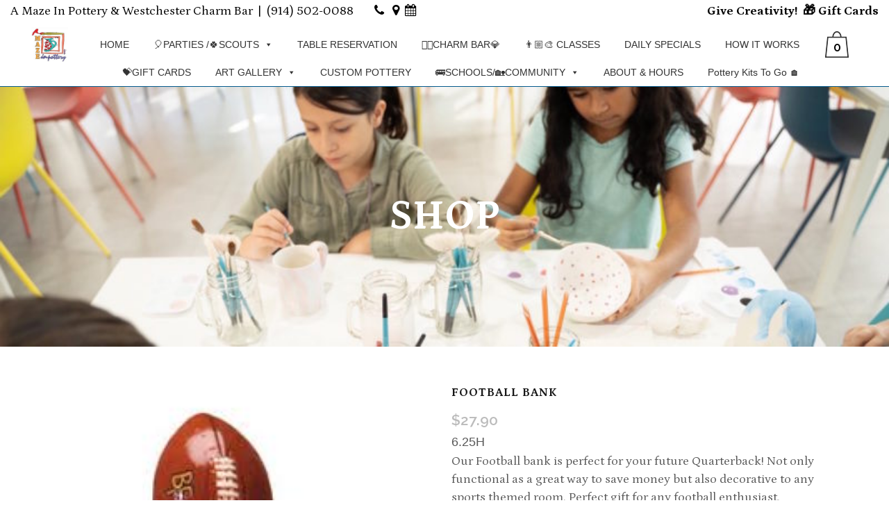

--- FILE ---
content_type: text/html; charset=UTF-8
request_url: https://amazeinpottery.com/product/football-bank/
body_size: 45491
content:

<!DOCTYPE html>
<html lang="en-US">
<head>
	<meta charset="UTF-8" />
	
				<meta name="viewport" content="width=device-width,initial-scale=1,user-scalable=no">
		
	<link rel="profile" href="http://gmpg.org/xfn/11" />
	<link rel="pingback" href="https://amazeinpottery.com/xmlrpc.php" />

	<meta name='robots' content='index, follow, max-image-preview:large, max-snippet:-1, max-video-preview:-1' />

	<!-- This site is optimized with the Yoast SEO plugin v26.6 - https://yoast.com/wordpress/plugins/seo/ -->
	<title>Football Bank - A Maze In Pottery</title>
	<link rel="canonical" href="https://amazeinpottery.com/product/football-bank/" />
	<meta property="og:locale" content="en_US" />
	<meta property="og:type" content="article" />
	<meta property="og:title" content="Football Bank - A Maze In Pottery" />
	<meta property="og:description" content="6.25H Our Football bank is perfect for your future Quarterback! Not only functional as a great way to save money but also decorative to any sports themed room. Perfect gift for any football enthusiast.  &nbsp;  This POTTERY-TO-GO kit includes instructions and all paints and tools you need to enjoy painting it at home.  &nbsp;  Remember to choose your colors:  &nbsp;  You can choose between two paint finishes  - &quot;Glazed Creations&quot; or &quot;Make-It &amp; Take-It&quot;  &nbsp;  &quot;Glazed Creations&quot; non-toxic underglaze paints after kiln-firing are water-proof and food-safe. They need 3 coats of paint. Please choose 2 main colors (we will give enough paint to cover your piece with the needed amount of coats) &amp; 4 detail colors (we will give you a little bit less of those colors so you can use it for accents).  &nbsp;  &nbsp;  &quot;Make-it &amp; Take-it&quot; colors non-toxic hight quality professional silky paints, which do not require kiln-firing. Best for children&#039;s decorative pottery. Instant gratification guaranteed for the youngest! This type of finish needs just one coat of paint. Please choose 2 main colors (we will give you a bigger amount of this color) and 4 detail colors (we will give you a little bit less of those colors so you can use it for accents).  &nbsp;  Tips:  If you wish to have just one background-color, choose the same color for 2 main colors.  We are covering all &quot;Glazed Creations&quot; pottery pieces in our clear glaze before firing, so all unpainted surfaces will be off-white, shiny, and food-safe." />
	<meta property="og:url" content="https://amazeinpottery.com/product/football-bank/" />
	<meta property="og:site_name" content="A Maze In Pottery" />
	<meta property="article:publisher" content="https://www.facebook.com/aggieshah77/" />
	<meta property="article:modified_time" content="2024-11-02T21:32:01+00:00" />
	<meta property="og:image" content="https://amazeinpottery.com/wp-content/uploads/2020/05/download-2.jpeg" />
	<meta property="og:image:width" content="225" />
	<meta property="og:image:height" content="225" />
	<meta property="og:image:type" content="image/jpeg" />
	<meta name="twitter:card" content="summary_large_image" />
	<script type="application/ld+json" class="yoast-schema-graph">{"@context":"https://schema.org","@graph":[{"@type":"WebPage","@id":"https://amazeinpottery.com/product/football-bank/","url":"https://amazeinpottery.com/product/football-bank/","name":"Football Bank - A Maze In Pottery","isPartOf":{"@id":"https://amazeinpottery.com/#website"},"primaryImageOfPage":{"@id":"https://amazeinpottery.com/product/football-bank/#primaryimage"},"image":{"@id":"https://amazeinpottery.com/product/football-bank/#primaryimage"},"thumbnailUrl":"https://amazeinpottery.com/wp-content/uploads/2020/05/download-2.jpeg","datePublished":"2020-05-02T22:02:59+00:00","dateModified":"2024-11-02T21:32:01+00:00","breadcrumb":{"@id":"https://amazeinpottery.com/product/football-bank/#breadcrumb"},"inLanguage":"en-US","potentialAction":[{"@type":"ReadAction","target":["https://amazeinpottery.com/product/football-bank/"]}]},{"@type":"ImageObject","inLanguage":"en-US","@id":"https://amazeinpottery.com/product/football-bank/#primaryimage","url":"https://amazeinpottery.com/wp-content/uploads/2020/05/download-2.jpeg","contentUrl":"https://amazeinpottery.com/wp-content/uploads/2020/05/download-2.jpeg","width":225,"height":225},{"@type":"BreadcrumbList","@id":"https://amazeinpottery.com/product/football-bank/#breadcrumb","itemListElement":[{"@type":"ListItem","position":1,"name":"Home","item":"https://amazeinpottery.com/"},{"@type":"ListItem","position":2,"name":"Shop","item":"https://amazeinpottery.com/shop/"},{"@type":"ListItem","position":3,"name":"Football Bank"}]},{"@type":"WebSite","@id":"https://amazeinpottery.com/#website","url":"https://amazeinpottery.com/","name":"A Maze In Pottery","description":"Just Paint","publisher":{"@id":"https://amazeinpottery.com/#organization"},"potentialAction":[{"@type":"SearchAction","target":{"@type":"EntryPoint","urlTemplate":"https://amazeinpottery.com/?s={search_term_string}"},"query-input":{"@type":"PropertyValueSpecification","valueRequired":true,"valueName":"search_term_string"}}],"inLanguage":"en-US"},{"@type":"Organization","@id":"https://amazeinpottery.com/#organization","name":"A Maze In Pottery","url":"https://amazeinpottery.com/","logo":{"@type":"ImageObject","inLanguage":"en-US","@id":"https://amazeinpottery.com/#/schema/logo/image/","url":"https://amazeinpottery.com/wp-content/uploads/2019/03/amaze-in-pottery-logo.jpg","contentUrl":"https://amazeinpottery.com/wp-content/uploads/2019/03/amaze-in-pottery-logo.jpg","width":252,"height":240,"caption":"A Maze In Pottery"},"image":{"@id":"https://amazeinpottery.com/#/schema/logo/image/"},"sameAs":["https://www.facebook.com/aggieshah77/","https://www.instagram.com/amazeinpottery/","https://www.linkedin.com/company/a-maze-in-pottery"]}]}</script>
	<!-- / Yoast SEO plugin. -->


<script type='application/javascript'  id='pys-version-script'>console.log('PixelYourSite Free version 11.1.5.1');</script>
<link rel='dns-prefetch' href='//fonts.googleapis.com' />
<link rel='dns-prefetch' href='//www.googletagmanager.com' />
<link rel="alternate" type="application/rss+xml" title="A Maze In Pottery &raquo; Feed" href="https://amazeinpottery.com/feed/" />
<link rel="alternate" type="application/rss+xml" title="A Maze In Pottery &raquo; Comments Feed" href="https://amazeinpottery.com/comments/feed/" />
<link rel="alternate" type="application/rss+xml" title="A Maze In Pottery &raquo; Football Bank Comments Feed" href="https://amazeinpottery.com/product/football-bank/feed/" />
<link rel="alternate" title="oEmbed (JSON)" type="application/json+oembed" href="https://amazeinpottery.com/wp-json/oembed/1.0/embed?url=https%3A%2F%2Famazeinpottery.com%2Fproduct%2Ffootball-bank%2F" />
<link rel="alternate" title="oEmbed (XML)" type="text/xml+oembed" href="https://amazeinpottery.com/wp-json/oembed/1.0/embed?url=https%3A%2F%2Famazeinpottery.com%2Fproduct%2Ffootball-bank%2F&#038;format=xml" />
<style id='wp-img-auto-sizes-contain-inline-css' type='text/css'>
img:is([sizes=auto i],[sizes^="auto," i]){contain-intrinsic-size:3000px 1500px}
/*# sourceURL=wp-img-auto-sizes-contain-inline-css */
</style>
<style id='wp-emoji-styles-inline-css' type='text/css'>

	img.wp-smiley, img.emoji {
		display: inline !important;
		border: none !important;
		box-shadow: none !important;
		height: 1em !important;
		width: 1em !important;
		margin: 0 0.07em !important;
		vertical-align: -0.1em !important;
		background: none !important;
		padding: 0 !important;
	}
/*# sourceURL=wp-emoji-styles-inline-css */
</style>
<style id='wp-block-library-inline-css' type='text/css'>
:root{--wp-block-synced-color:#7a00df;--wp-block-synced-color--rgb:122,0,223;--wp-bound-block-color:var(--wp-block-synced-color);--wp-editor-canvas-background:#ddd;--wp-admin-theme-color:#007cba;--wp-admin-theme-color--rgb:0,124,186;--wp-admin-theme-color-darker-10:#006ba1;--wp-admin-theme-color-darker-10--rgb:0,107,160.5;--wp-admin-theme-color-darker-20:#005a87;--wp-admin-theme-color-darker-20--rgb:0,90,135;--wp-admin-border-width-focus:2px}@media (min-resolution:192dpi){:root{--wp-admin-border-width-focus:1.5px}}.wp-element-button{cursor:pointer}:root .has-very-light-gray-background-color{background-color:#eee}:root .has-very-dark-gray-background-color{background-color:#313131}:root .has-very-light-gray-color{color:#eee}:root .has-very-dark-gray-color{color:#313131}:root .has-vivid-green-cyan-to-vivid-cyan-blue-gradient-background{background:linear-gradient(135deg,#00d084,#0693e3)}:root .has-purple-crush-gradient-background{background:linear-gradient(135deg,#34e2e4,#4721fb 50%,#ab1dfe)}:root .has-hazy-dawn-gradient-background{background:linear-gradient(135deg,#faaca8,#dad0ec)}:root .has-subdued-olive-gradient-background{background:linear-gradient(135deg,#fafae1,#67a671)}:root .has-atomic-cream-gradient-background{background:linear-gradient(135deg,#fdd79a,#004a59)}:root .has-nightshade-gradient-background{background:linear-gradient(135deg,#330968,#31cdcf)}:root .has-midnight-gradient-background{background:linear-gradient(135deg,#020381,#2874fc)}:root{--wp--preset--font-size--normal:16px;--wp--preset--font-size--huge:42px}.has-regular-font-size{font-size:1em}.has-larger-font-size{font-size:2.625em}.has-normal-font-size{font-size:var(--wp--preset--font-size--normal)}.has-huge-font-size{font-size:var(--wp--preset--font-size--huge)}.has-text-align-center{text-align:center}.has-text-align-left{text-align:left}.has-text-align-right{text-align:right}.has-fit-text{white-space:nowrap!important}#end-resizable-editor-section{display:none}.aligncenter{clear:both}.items-justified-left{justify-content:flex-start}.items-justified-center{justify-content:center}.items-justified-right{justify-content:flex-end}.items-justified-space-between{justify-content:space-between}.screen-reader-text{border:0;clip-path:inset(50%);height:1px;margin:-1px;overflow:hidden;padding:0;position:absolute;width:1px;word-wrap:normal!important}.screen-reader-text:focus{background-color:#ddd;clip-path:none;color:#444;display:block;font-size:1em;height:auto;left:5px;line-height:normal;padding:15px 23px 14px;text-decoration:none;top:5px;width:auto;z-index:100000}html :where(.has-border-color){border-style:solid}html :where([style*=border-top-color]){border-top-style:solid}html :where([style*=border-right-color]){border-right-style:solid}html :where([style*=border-bottom-color]){border-bottom-style:solid}html :where([style*=border-left-color]){border-left-style:solid}html :where([style*=border-width]){border-style:solid}html :where([style*=border-top-width]){border-top-style:solid}html :where([style*=border-right-width]){border-right-style:solid}html :where([style*=border-bottom-width]){border-bottom-style:solid}html :where([style*=border-left-width]){border-left-style:solid}html :where(img[class*=wp-image-]){height:auto;max-width:100%}:where(figure){margin:0 0 1em}html :where(.is-position-sticky){--wp-admin--admin-bar--position-offset:var(--wp-admin--admin-bar--height,0px)}@media screen and (max-width:600px){html :where(.is-position-sticky){--wp-admin--admin-bar--position-offset:0px}}

/*# sourceURL=wp-block-library-inline-css */
</style><style id='wp-block-paragraph-inline-css' type='text/css'>
.is-small-text{font-size:.875em}.is-regular-text{font-size:1em}.is-large-text{font-size:2.25em}.is-larger-text{font-size:3em}.has-drop-cap:not(:focus):first-letter{float:left;font-size:8.4em;font-style:normal;font-weight:100;line-height:.68;margin:.05em .1em 0 0;text-transform:uppercase}body.rtl .has-drop-cap:not(:focus):first-letter{float:none;margin-left:.1em}p.has-drop-cap.has-background{overflow:hidden}:root :where(p.has-background){padding:1.25em 2.375em}:where(p.has-text-color:not(.has-link-color)) a{color:inherit}p.has-text-align-left[style*="writing-mode:vertical-lr"],p.has-text-align-right[style*="writing-mode:vertical-rl"]{rotate:180deg}
/*# sourceURL=https://amazeinpottery.com/wp-includes/blocks/paragraph/style.min.css */
</style>
<link rel='stylesheet' id='wc-blocks-style-css' href='https://amazeinpottery.com/wp-content/plugins/woocommerce/assets/client/blocks/wc-blocks.css?ver=wc-10.4.3' type='text/css' media='all' />
<style id='global-styles-inline-css' type='text/css'>
:root{--wp--preset--aspect-ratio--square: 1;--wp--preset--aspect-ratio--4-3: 4/3;--wp--preset--aspect-ratio--3-4: 3/4;--wp--preset--aspect-ratio--3-2: 3/2;--wp--preset--aspect-ratio--2-3: 2/3;--wp--preset--aspect-ratio--16-9: 16/9;--wp--preset--aspect-ratio--9-16: 9/16;--wp--preset--color--black: #000000;--wp--preset--color--cyan-bluish-gray: #abb8c3;--wp--preset--color--white: #ffffff;--wp--preset--color--pale-pink: #f78da7;--wp--preset--color--vivid-red: #cf2e2e;--wp--preset--color--luminous-vivid-orange: #ff6900;--wp--preset--color--luminous-vivid-amber: #fcb900;--wp--preset--color--light-green-cyan: #7bdcb5;--wp--preset--color--vivid-green-cyan: #00d084;--wp--preset--color--pale-cyan-blue: #8ed1fc;--wp--preset--color--vivid-cyan-blue: #0693e3;--wp--preset--color--vivid-purple: #9b51e0;--wp--preset--gradient--vivid-cyan-blue-to-vivid-purple: linear-gradient(135deg,rgb(6,147,227) 0%,rgb(155,81,224) 100%);--wp--preset--gradient--light-green-cyan-to-vivid-green-cyan: linear-gradient(135deg,rgb(122,220,180) 0%,rgb(0,208,130) 100%);--wp--preset--gradient--luminous-vivid-amber-to-luminous-vivid-orange: linear-gradient(135deg,rgb(252,185,0) 0%,rgb(255,105,0) 100%);--wp--preset--gradient--luminous-vivid-orange-to-vivid-red: linear-gradient(135deg,rgb(255,105,0) 0%,rgb(207,46,46) 100%);--wp--preset--gradient--very-light-gray-to-cyan-bluish-gray: linear-gradient(135deg,rgb(238,238,238) 0%,rgb(169,184,195) 100%);--wp--preset--gradient--cool-to-warm-spectrum: linear-gradient(135deg,rgb(74,234,220) 0%,rgb(151,120,209) 20%,rgb(207,42,186) 40%,rgb(238,44,130) 60%,rgb(251,105,98) 80%,rgb(254,248,76) 100%);--wp--preset--gradient--blush-light-purple: linear-gradient(135deg,rgb(255,206,236) 0%,rgb(152,150,240) 100%);--wp--preset--gradient--blush-bordeaux: linear-gradient(135deg,rgb(254,205,165) 0%,rgb(254,45,45) 50%,rgb(107,0,62) 100%);--wp--preset--gradient--luminous-dusk: linear-gradient(135deg,rgb(255,203,112) 0%,rgb(199,81,192) 50%,rgb(65,88,208) 100%);--wp--preset--gradient--pale-ocean: linear-gradient(135deg,rgb(255,245,203) 0%,rgb(182,227,212) 50%,rgb(51,167,181) 100%);--wp--preset--gradient--electric-grass: linear-gradient(135deg,rgb(202,248,128) 0%,rgb(113,206,126) 100%);--wp--preset--gradient--midnight: linear-gradient(135deg,rgb(2,3,129) 0%,rgb(40,116,252) 100%);--wp--preset--font-size--small: 13px;--wp--preset--font-size--medium: 20px;--wp--preset--font-size--large: 36px;--wp--preset--font-size--x-large: 42px;--wp--preset--spacing--20: 0.44rem;--wp--preset--spacing--30: 0.67rem;--wp--preset--spacing--40: 1rem;--wp--preset--spacing--50: 1.5rem;--wp--preset--spacing--60: 2.25rem;--wp--preset--spacing--70: 3.38rem;--wp--preset--spacing--80: 5.06rem;--wp--preset--shadow--natural: 6px 6px 9px rgba(0, 0, 0, 0.2);--wp--preset--shadow--deep: 12px 12px 50px rgba(0, 0, 0, 0.4);--wp--preset--shadow--sharp: 6px 6px 0px rgba(0, 0, 0, 0.2);--wp--preset--shadow--outlined: 6px 6px 0px -3px rgb(255, 255, 255), 6px 6px rgb(0, 0, 0);--wp--preset--shadow--crisp: 6px 6px 0px rgb(0, 0, 0);}:where(.is-layout-flex){gap: 0.5em;}:where(.is-layout-grid){gap: 0.5em;}body .is-layout-flex{display: flex;}.is-layout-flex{flex-wrap: wrap;align-items: center;}.is-layout-flex > :is(*, div){margin: 0;}body .is-layout-grid{display: grid;}.is-layout-grid > :is(*, div){margin: 0;}:where(.wp-block-columns.is-layout-flex){gap: 2em;}:where(.wp-block-columns.is-layout-grid){gap: 2em;}:where(.wp-block-post-template.is-layout-flex){gap: 1.25em;}:where(.wp-block-post-template.is-layout-grid){gap: 1.25em;}.has-black-color{color: var(--wp--preset--color--black) !important;}.has-cyan-bluish-gray-color{color: var(--wp--preset--color--cyan-bluish-gray) !important;}.has-white-color{color: var(--wp--preset--color--white) !important;}.has-pale-pink-color{color: var(--wp--preset--color--pale-pink) !important;}.has-vivid-red-color{color: var(--wp--preset--color--vivid-red) !important;}.has-luminous-vivid-orange-color{color: var(--wp--preset--color--luminous-vivid-orange) !important;}.has-luminous-vivid-amber-color{color: var(--wp--preset--color--luminous-vivid-amber) !important;}.has-light-green-cyan-color{color: var(--wp--preset--color--light-green-cyan) !important;}.has-vivid-green-cyan-color{color: var(--wp--preset--color--vivid-green-cyan) !important;}.has-pale-cyan-blue-color{color: var(--wp--preset--color--pale-cyan-blue) !important;}.has-vivid-cyan-blue-color{color: var(--wp--preset--color--vivid-cyan-blue) !important;}.has-vivid-purple-color{color: var(--wp--preset--color--vivid-purple) !important;}.has-black-background-color{background-color: var(--wp--preset--color--black) !important;}.has-cyan-bluish-gray-background-color{background-color: var(--wp--preset--color--cyan-bluish-gray) !important;}.has-white-background-color{background-color: var(--wp--preset--color--white) !important;}.has-pale-pink-background-color{background-color: var(--wp--preset--color--pale-pink) !important;}.has-vivid-red-background-color{background-color: var(--wp--preset--color--vivid-red) !important;}.has-luminous-vivid-orange-background-color{background-color: var(--wp--preset--color--luminous-vivid-orange) !important;}.has-luminous-vivid-amber-background-color{background-color: var(--wp--preset--color--luminous-vivid-amber) !important;}.has-light-green-cyan-background-color{background-color: var(--wp--preset--color--light-green-cyan) !important;}.has-vivid-green-cyan-background-color{background-color: var(--wp--preset--color--vivid-green-cyan) !important;}.has-pale-cyan-blue-background-color{background-color: var(--wp--preset--color--pale-cyan-blue) !important;}.has-vivid-cyan-blue-background-color{background-color: var(--wp--preset--color--vivid-cyan-blue) !important;}.has-vivid-purple-background-color{background-color: var(--wp--preset--color--vivid-purple) !important;}.has-black-border-color{border-color: var(--wp--preset--color--black) !important;}.has-cyan-bluish-gray-border-color{border-color: var(--wp--preset--color--cyan-bluish-gray) !important;}.has-white-border-color{border-color: var(--wp--preset--color--white) !important;}.has-pale-pink-border-color{border-color: var(--wp--preset--color--pale-pink) !important;}.has-vivid-red-border-color{border-color: var(--wp--preset--color--vivid-red) !important;}.has-luminous-vivid-orange-border-color{border-color: var(--wp--preset--color--luminous-vivid-orange) !important;}.has-luminous-vivid-amber-border-color{border-color: var(--wp--preset--color--luminous-vivid-amber) !important;}.has-light-green-cyan-border-color{border-color: var(--wp--preset--color--light-green-cyan) !important;}.has-vivid-green-cyan-border-color{border-color: var(--wp--preset--color--vivid-green-cyan) !important;}.has-pale-cyan-blue-border-color{border-color: var(--wp--preset--color--pale-cyan-blue) !important;}.has-vivid-cyan-blue-border-color{border-color: var(--wp--preset--color--vivid-cyan-blue) !important;}.has-vivid-purple-border-color{border-color: var(--wp--preset--color--vivid-purple) !important;}.has-vivid-cyan-blue-to-vivid-purple-gradient-background{background: var(--wp--preset--gradient--vivid-cyan-blue-to-vivid-purple) !important;}.has-light-green-cyan-to-vivid-green-cyan-gradient-background{background: var(--wp--preset--gradient--light-green-cyan-to-vivid-green-cyan) !important;}.has-luminous-vivid-amber-to-luminous-vivid-orange-gradient-background{background: var(--wp--preset--gradient--luminous-vivid-amber-to-luminous-vivid-orange) !important;}.has-luminous-vivid-orange-to-vivid-red-gradient-background{background: var(--wp--preset--gradient--luminous-vivid-orange-to-vivid-red) !important;}.has-very-light-gray-to-cyan-bluish-gray-gradient-background{background: var(--wp--preset--gradient--very-light-gray-to-cyan-bluish-gray) !important;}.has-cool-to-warm-spectrum-gradient-background{background: var(--wp--preset--gradient--cool-to-warm-spectrum) !important;}.has-blush-light-purple-gradient-background{background: var(--wp--preset--gradient--blush-light-purple) !important;}.has-blush-bordeaux-gradient-background{background: var(--wp--preset--gradient--blush-bordeaux) !important;}.has-luminous-dusk-gradient-background{background: var(--wp--preset--gradient--luminous-dusk) !important;}.has-pale-ocean-gradient-background{background: var(--wp--preset--gradient--pale-ocean) !important;}.has-electric-grass-gradient-background{background: var(--wp--preset--gradient--electric-grass) !important;}.has-midnight-gradient-background{background: var(--wp--preset--gradient--midnight) !important;}.has-small-font-size{font-size: var(--wp--preset--font-size--small) !important;}.has-medium-font-size{font-size: var(--wp--preset--font-size--medium) !important;}.has-large-font-size{font-size: var(--wp--preset--font-size--large) !important;}.has-x-large-font-size{font-size: var(--wp--preset--font-size--x-large) !important;}
/*# sourceURL=global-styles-inline-css */
</style>

<style id='classic-theme-styles-inline-css' type='text/css'>
/*! This file is auto-generated */
.wp-block-button__link{color:#fff;background-color:#32373c;border-radius:9999px;box-shadow:none;text-decoration:none;padding:calc(.667em + 2px) calc(1.333em + 2px);font-size:1.125em}.wp-block-file__button{background:#32373c;color:#fff;text-decoration:none}
/*# sourceURL=/wp-includes/css/classic-themes.min.css */
</style>
<link rel='stylesheet' id='font-awesome-css' href='https://amazeinpottery.com/wp-content/plugins/contact-widgets/assets/css/font-awesome.min.css?ver=4.7.0' type='text/css' media='all' />
<link rel='stylesheet' id='contact-form-7-css' href='https://amazeinpottery.com/wp-content/plugins/contact-form-7/includes/css/styles.css?ver=6.1.4' type='text/css' media='all' />
<link rel='stylesheet' id='uaf_client_css-css' href='https://amazeinpottery.com/wp-content/uploads/useanyfont/uaf.css?ver=1764673698' type='text/css' media='all' />
<style id='woocommerce-inline-inline-css' type='text/css'>
.woocommerce form .form-row .required { visibility: visible; }
/*# sourceURL=woocommerce-inline-inline-css */
</style>
<link rel='stylesheet' id='megamenu-css' href='https://amazeinpottery.com/wp-content/uploads/maxmegamenu/style.css?ver=0b5d6a' type='text/css' media='all' />
<link rel='stylesheet' id='dashicons-css' href='https://amazeinpottery.com/wp-includes/css/dashicons.min.css?ver=6.9' type='text/css' media='all' />
<link rel='stylesheet' id='swatches-and-photos-css' href='https://amazeinpottery.com/wp-content/plugins/woocommerce-variation-swatches-and-photos/assets/css/swatches-and-photos.css?ver=3.0.6' type='text/css' media='all' />
<link rel='stylesheet' id='mediaelement-css' href='https://amazeinpottery.com/wp-includes/js/mediaelement/mediaelementplayer-legacy.min.css?ver=4.2.17' type='text/css' media='all' />
<link rel='stylesheet' id='wp-mediaelement-css' href='https://amazeinpottery.com/wp-includes/js/mediaelement/wp-mediaelement.min.css?ver=6.9' type='text/css' media='all' />
<link rel='stylesheet' id='bridge-default-style-css' href='https://amazeinpottery.com/wp-content/themes/bridge/style.css?ver=6.9' type='text/css' media='all' />
<link rel='stylesheet' id='bridge-qode-font_awesome-css' href='https://amazeinpottery.com/wp-content/themes/bridge/css/font-awesome/css/font-awesome.min.css?ver=6.9' type='text/css' media='all' />
<link rel='stylesheet' id='bridge-qode-font_elegant-css' href='https://amazeinpottery.com/wp-content/themes/bridge/css/elegant-icons/style.min.css?ver=6.9' type='text/css' media='all' />
<link rel='stylesheet' id='bridge-qode-linea_icons-css' href='https://amazeinpottery.com/wp-content/themes/bridge/css/linea-icons/style.css?ver=6.9' type='text/css' media='all' />
<link rel='stylesheet' id='bridge-qode-dripicons-css' href='https://amazeinpottery.com/wp-content/themes/bridge/css/dripicons/dripicons.css?ver=6.9' type='text/css' media='all' />
<link rel='stylesheet' id='bridge-qode-kiko-css' href='https://amazeinpottery.com/wp-content/themes/bridge/css/kiko/kiko-all.css?ver=6.9' type='text/css' media='all' />
<link rel='stylesheet' id='bridge-qode-font_awesome_5-css' href='https://amazeinpottery.com/wp-content/themes/bridge/css/font-awesome-5/css/font-awesome-5.min.css?ver=6.9' type='text/css' media='all' />
<link rel='stylesheet' id='bridge-stylesheet-css' href='https://amazeinpottery.com/wp-content/themes/bridge/css/stylesheet.min.css?ver=6.9' type='text/css' media='all' />
<style id='bridge-stylesheet-inline-css' type='text/css'>
   .postid-4913.disabled_footer_top .footer_top_holder, .postid-4913.disabled_footer_bottom .footer_bottom_holder { display: none;}


/*# sourceURL=bridge-stylesheet-inline-css */
</style>
<link rel='stylesheet' id='bridge-woocommerce-css' href='https://amazeinpottery.com/wp-content/themes/bridge/css/woocommerce.min.css?ver=6.9' type='text/css' media='all' />
<link rel='stylesheet' id='bridge-woocommerce-responsive-css' href='https://amazeinpottery.com/wp-content/themes/bridge/css/woocommerce_responsive.min.css?ver=6.9' type='text/css' media='all' />
<link rel='stylesheet' id='bridge-print-css' href='https://amazeinpottery.com/wp-content/themes/bridge/css/print.css?ver=6.9' type='text/css' media='all' />
<link rel='stylesheet' id='bridge-style-dynamic-css' href='https://amazeinpottery.com/wp-content/themes/bridge/css/style_dynamic_callback.php?ver=6.9' type='text/css' media='all' />
<link rel='stylesheet' id='bridge-responsive-css' href='https://amazeinpottery.com/wp-content/themes/bridge/css/responsive.min.css?ver=6.9' type='text/css' media='all' />
<link rel='stylesheet' id='bridge-style-dynamic-responsive-css' href='https://amazeinpottery.com/wp-content/themes/bridge/css/style_dynamic_responsive_callback.php?ver=6.9' type='text/css' media='all' />
<style id='bridge-style-dynamic-responsive-inline-css' type='text/css'>
.q_icon_list {
    margin-bottom: 10px;
}

.q_social_icon_holder.normal_social {
    margin: 0 11px;
}
@media only screen and (max-width: 769px) {
  .qode-footer-bottom-follow {    
    display: none;
  }
}

ul li {
    list-style-position: outside;
    margin-left: 1em;
    padding: 6px 0px;
line-height: 21px;
}

.wpb_single_image .vc_figure-caption {
    font-size: 20px;
    margin-top: 20px;
}
/*# sourceURL=bridge-style-dynamic-responsive-inline-css */
</style>
<link rel='stylesheet' id='js_composer_front-css' href='https://amazeinpottery.com/wp-content/plugins/js_composer/assets/css/js_composer.min.css?ver=7.7.2' type='text/css' media='all' />
<link rel='stylesheet' id='bridge-style-handle-google-fonts-css' href='https://fonts.googleapis.com/css?family=Raleway%3A100%2C200%2C300%2C400%2C500%2C600%2C700%2C800%2C900%2C100italic%2C300italic%2C400italic%2C700italic%7CPetrona%3A100%2C200%2C300%2C400%2C500%2C600%2C700%2C800%2C900%2C100italic%2C300italic%2C400italic%2C700italic%7CPoppins%3A100%2C200%2C300%2C400%2C500%2C600%2C700%2C800%2C900%2C100italic%2C300italic%2C400italic%2C700italic&#038;subset=latin%2Clatin-ext&#038;ver=1.0.0' type='text/css' media='all' />
<link rel='stylesheet' id='bridge-core-dashboard-style-css' href='https://amazeinpottery.com/wp-content/plugins/bridge-core/modules/core-dashboard/assets/css/core-dashboard.min.css?ver=6.9' type='text/css' media='all' />
<link rel='stylesheet' id='thwepof-public-style-css' href='https://amazeinpottery.com/wp-content/plugins/woo-extra-product-options/public/assets/css/thwepof-public.min.css?ver=6.9' type='text/css' media='all' />
<link rel='stylesheet' id='jquery-ui-style-css' href='https://amazeinpottery.com/wp-content/plugins/woo-extra-product-options/public/assets/css/jquery-ui/jquery-ui.css?ver=6.9' type='text/css' media='all' />
<link rel='stylesheet' id='jquery-timepicker-css' href='https://amazeinpottery.com/wp-content/plugins/woo-extra-product-options/public/assets/js/timepicker/jquery.timepicker.css?ver=6.9' type='text/css' media='all' />
<script type="text/javascript" src="https://amazeinpottery.com/wp-includes/js/jquery/jquery.min.js?ver=3.7.1" id="jquery-core-js"></script>
<script type="text/javascript" src="https://amazeinpottery.com/wp-includes/js/jquery/jquery-migrate.min.js?ver=3.4.1" id="jquery-migrate-js"></script>
<script type="text/javascript" src="//amazeinpottery.com/wp-content/plugins/revslider/sr6/assets/js/rbtools.min.js?ver=6.7.38" async id="tp-tools-js"></script>
<script type="text/javascript" src="//amazeinpottery.com/wp-content/plugins/revslider/sr6/assets/js/rs6.min.js?ver=6.7.38" async id="revmin-js"></script>
<script type="text/javascript" src="https://amazeinpottery.com/wp-content/plugins/woocommerce/assets/js/jquery-blockui/jquery.blockUI.min.js?ver=2.7.0-wc.10.4.3" id="wc-jquery-blockui-js" data-wp-strategy="defer"></script>
<script type="text/javascript" id="wc-add-to-cart-js-extra">
/* <![CDATA[ */
var wc_add_to_cart_params = {"ajax_url":"/wp-admin/admin-ajax.php","wc_ajax_url":"/?wc-ajax=%%endpoint%%","i18n_view_cart":"View cart","cart_url":"https://amazeinpottery.com/cart/","is_cart":"","cart_redirect_after_add":"no"};
//# sourceURL=wc-add-to-cart-js-extra
/* ]]> */
</script>
<script type="text/javascript" src="https://amazeinpottery.com/wp-content/plugins/woocommerce/assets/js/frontend/add-to-cart.min.js?ver=10.4.3" id="wc-add-to-cart-js" data-wp-strategy="defer"></script>
<script type="text/javascript" id="wc-single-product-js-extra">
/* <![CDATA[ */
var wc_single_product_params = {"i18n_required_rating_text":"Please select a rating","i18n_rating_options":["1 of 5 stars","2 of 5 stars","3 of 5 stars","4 of 5 stars","5 of 5 stars"],"i18n_product_gallery_trigger_text":"View full-screen image gallery","review_rating_required":"yes","flexslider":{"rtl":false,"animation":"slide","smoothHeight":true,"directionNav":false,"controlNav":"thumbnails","slideshow":false,"animationSpeed":500,"animationLoop":false,"allowOneSlide":false},"zoom_enabled":"","zoom_options":[],"photoswipe_enabled":"","photoswipe_options":{"shareEl":false,"closeOnScroll":false,"history":false,"hideAnimationDuration":0,"showAnimationDuration":0},"flexslider_enabled":""};
//# sourceURL=wc-single-product-js-extra
/* ]]> */
</script>
<script type="text/javascript" src="https://amazeinpottery.com/wp-content/plugins/woocommerce/assets/js/frontend/single-product.min.js?ver=10.4.3" id="wc-single-product-js" defer="defer" data-wp-strategy="defer"></script>
<script type="text/javascript" src="https://amazeinpottery.com/wp-content/plugins/woocommerce/assets/js/js-cookie/js.cookie.min.js?ver=2.1.4-wc.10.4.3" id="wc-js-cookie-js" defer="defer" data-wp-strategy="defer"></script>
<script type="text/javascript" id="woocommerce-js-extra">
/* <![CDATA[ */
var woocommerce_params = {"ajax_url":"/wp-admin/admin-ajax.php","wc_ajax_url":"/?wc-ajax=%%endpoint%%","i18n_password_show":"Show password","i18n_password_hide":"Hide password"};
//# sourceURL=woocommerce-js-extra
/* ]]> */
</script>
<script type="text/javascript" src="https://amazeinpottery.com/wp-content/plugins/woocommerce/assets/js/frontend/woocommerce.min.js?ver=10.4.3" id="woocommerce-js" defer="defer" data-wp-strategy="defer"></script>
<script type="text/javascript" src="https://amazeinpottery.com/wp-content/plugins/gift-up/view/giftup-cart.js?ver=3.1.3" id="giftup-cart-script-js"></script>
<script type="text/javascript" src="https://amazeinpottery.com/wp-content/plugins/js_composer/assets/js/vendors/woocommerce-add-to-cart.js?ver=7.7.2" id="vc_woocommerce-add-to-cart-js-js"></script>
<script type="text/javascript" id="WCPAY_ASSETS-js-extra">
/* <![CDATA[ */
var wcpayAssets = {"url":"https://amazeinpottery.com/wp-content/plugins/woocommerce-payments/dist/"};
//# sourceURL=WCPAY_ASSETS-js-extra
/* ]]> */
</script>
<script type="text/javascript" src="https://amazeinpottery.com/wp-content/plugins/woocommerce/assets/js/select2/select2.full.min.js?ver=4.0.3-wc.10.4.3" id="wc-select2-js" defer="defer" data-wp-strategy="defer"></script>
<script type="text/javascript" src="https://amazeinpottery.com/wp-content/plugins/pixelyoursite/dist/scripts/jquery.bind-first-0.2.3.min.js?ver=0.2.3" id="jquery-bind-first-js"></script>
<script type="text/javascript" src="https://amazeinpottery.com/wp-content/plugins/pixelyoursite/dist/scripts/js.cookie-2.1.3.min.js?ver=2.1.3" id="js-cookie-pys-js"></script>
<script type="text/javascript" src="https://amazeinpottery.com/wp-content/plugins/pixelyoursite/dist/scripts/tld.min.js?ver=2.3.1" id="js-tld-js"></script>
<script type="text/javascript" id="pys-js-extra">
/* <![CDATA[ */
var pysOptions = {"staticEvents":{"facebook":{"woo_view_content":[{"delay":0,"type":"static","name":"ViewContent","pixelIds":["357141403601028"],"eventID":"58552f60-a2ed-4c65-9bd5-f5fc701a4ae2","params":{"content_ids":["4913"],"content_type":"product_group","tags":"bank, boy, children, figurines, football, Glazed Creations or Make It & Take It, kids, sport","content_name":"Football Bank","category_name":"Banks/Boxes","value":"27.9","currency":"USD","contents":[{"id":"4913","quantity":1}],"product_price":"27.9","page_title":"Football Bank","post_type":"product","post_id":4913,"plugin":"PixelYourSite","user_role":"guest","event_url":"amazeinpottery.com/product/football-bank/"},"e_id":"woo_view_content","ids":[],"hasTimeWindow":false,"timeWindow":0,"woo_order":"","edd_order":""}],"init_event":[{"delay":0,"type":"static","ajaxFire":false,"name":"PageView","pixelIds":["357141403601028"],"eventID":"17b1266e-e7f3-4725-920b-ab9726041db6","params":{"page_title":"Football Bank","post_type":"product","post_id":4913,"plugin":"PixelYourSite","user_role":"guest","event_url":"amazeinpottery.com/product/football-bank/"},"e_id":"init_event","ids":[],"hasTimeWindow":false,"timeWindow":0,"woo_order":"","edd_order":""}]}},"dynamicEvents":[],"triggerEvents":[],"triggerEventTypes":[],"facebook":{"pixelIds":["357141403601028"],"advancedMatching":[],"advancedMatchingEnabled":false,"removeMetadata":true,"wooVariableAsSimple":false,"serverApiEnabled":false,"wooCRSendFromServer":false,"send_external_id":null,"enabled_medical":false,"do_not_track_medical_param":["event_url","post_title","page_title","landing_page","content_name","categories","category_name","tags"],"meta_ldu":false},"debug":"","siteUrl":"https://amazeinpottery.com","ajaxUrl":"https://amazeinpottery.com/wp-admin/admin-ajax.php","ajax_event":"82ca65b47a","enable_remove_download_url_param":"1","cookie_duration":"7","last_visit_duration":"60","enable_success_send_form":"","ajaxForServerEvent":"1","ajaxForServerStaticEvent":"1","useSendBeacon":"1","send_external_id":"1","external_id_expire":"180","track_cookie_for_subdomains":"1","google_consent_mode":"1","gdpr":{"ajax_enabled":false,"all_disabled_by_api":false,"facebook_disabled_by_api":false,"analytics_disabled_by_api":false,"google_ads_disabled_by_api":false,"pinterest_disabled_by_api":false,"bing_disabled_by_api":false,"reddit_disabled_by_api":false,"externalID_disabled_by_api":false,"facebook_prior_consent_enabled":true,"analytics_prior_consent_enabled":true,"google_ads_prior_consent_enabled":null,"pinterest_prior_consent_enabled":true,"bing_prior_consent_enabled":true,"cookiebot_integration_enabled":false,"cookiebot_facebook_consent_category":"marketing","cookiebot_analytics_consent_category":"statistics","cookiebot_tiktok_consent_category":"marketing","cookiebot_google_ads_consent_category":"marketing","cookiebot_pinterest_consent_category":"marketing","cookiebot_bing_consent_category":"marketing","consent_magic_integration_enabled":false,"real_cookie_banner_integration_enabled":false,"cookie_notice_integration_enabled":false,"cookie_law_info_integration_enabled":false,"analytics_storage":{"enabled":true,"value":"granted","filter":false},"ad_storage":{"enabled":true,"value":"granted","filter":false},"ad_user_data":{"enabled":true,"value":"granted","filter":false},"ad_personalization":{"enabled":true,"value":"granted","filter":false}},"cookie":{"disabled_all_cookie":false,"disabled_start_session_cookie":false,"disabled_advanced_form_data_cookie":false,"disabled_landing_page_cookie":false,"disabled_first_visit_cookie":false,"disabled_trafficsource_cookie":false,"disabled_utmTerms_cookie":false,"disabled_utmId_cookie":false},"tracking_analytics":{"TrafficSource":"direct","TrafficLanding":"undefined","TrafficUtms":[],"TrafficUtmsId":[]},"GATags":{"ga_datalayer_type":"default","ga_datalayer_name":"dataLayerPYS"},"woo":{"enabled":true,"enabled_save_data_to_orders":true,"addToCartOnButtonEnabled":true,"addToCartOnButtonValueEnabled":true,"addToCartOnButtonValueOption":"price","singleProductId":4913,"removeFromCartSelector":"form.woocommerce-cart-form .remove","addToCartCatchMethod":"add_cart_hook","is_order_received_page":false,"containOrderId":false},"edd":{"enabled":false},"cache_bypass":"1768957800"};
//# sourceURL=pys-js-extra
/* ]]> */
</script>
<script type="text/javascript" src="https://amazeinpottery.com/wp-content/plugins/pixelyoursite/dist/scripts/public.js?ver=11.1.5.1" id="pys-js"></script>
<script></script><link rel="https://api.w.org/" href="https://amazeinpottery.com/wp-json/" /><link rel="alternate" title="JSON" type="application/json" href="https://amazeinpottery.com/wp-json/wp/v2/product/4913" /><link rel="EditURI" type="application/rsd+xml" title="RSD" href="https://amazeinpottery.com/xmlrpc.php?rsd" />
<link rel='shortlink' href='https://amazeinpottery.com/?p=4913' />
<!-- start Simple Custom CSS and JS -->
<style type="text/css">
.pottery-to-go .full_section_inner {
  align-items: center;
  background-image: linear-gradient(45deg, #54e6fb, #005985);
  border: 2px solid #002748;
  box-shadow: 0 2px 22px 0 #3d2645;
  display: flex;
}
.pottery-to-go .full_section_inner .wpb_column.pottery-image-column .vc_column-inner {
	padding: 0;
}
.pottery-to-go .full_section_inner .wpb_column.pottery-text-column {
	padding: 0 30px;
}
.pottery-to-go .full_section_inner .wpb_column.pottery-text-column h1,
.pottery-to-go .full_section_inner .wpb_column.pottery-text-column h3,
.pottery-to-go .full_section_inner .wpb_column.pottery-text-column p {
	color: white;
}

.product-category-row .wpb_single_image img {
  box-shadow: 0 12px 18px -6px rgba(0,0,0,.3);
  border: 1px solid #333;
  transition: all .5s ease;
}
.product-category-row .wpb_single_image img:hover {
  box-shadow: 0 12px 18px -6px rgba(0,0,0,.6);
  border: 1px solid #333;
}
.product-category-row .wpb_text_column h3 {
  margin-top: 30px;
}
.product-category-row .wpb_text_column h3 a {
  font-size: 28px;
}
@media only screen and (max-width: 1000px) {
  .pottery-to-go .full_section_inner {
    flex-direction: column;
    margin: auto;
    max-width: 490px;
  }
  .pottery-to-go .full_section_inner .wpb_column.pottery-image-column,
  .pottery-to-go .full_section_inner .wpb_column.pottery-text-column{
	width: 100%;
  }
  .pottery-to-go .full_section_inner .wpb_column.pottery-text-column{
	padding: 30px;
  }
}

.potterytogo-search {
  margin-bottom: 75px;
  text-align: center;
}
.potterytogo-search #searchform div {
  display: flex;
  justify-content: center;
}
.potterytogo-search #searchform div .screen-reader-text {
  display: none;
}
.potterytogo-search #searchform div #s {
  border-right: none;
  min-width: 200px;
  padding: 10px;
  width: 60%;
}
.potterytogo-search #searchform div #searchsubmit {
  background: #ff8b20;
  border: 2px solid #ff8b20;
  color: white;
  cursor: pointer;
  font-weight: 700;
  padding: 10px 15px;
  text-transform: uppercase;
  transition: all .5s ease;
}
.potterytogo-search #searchform div #searchsubmit:hover {
  background: white;
  color: #ff8b20;
}

.scroll_header_top_area:not(.sticky) {
  background-color: white;
}</style>
<!-- end Simple Custom CSS and JS -->
<!-- start Simple Custom CSS and JS -->
<style type="text/css">
/* Cart in Menu */
@media only screen and (min-width: 769px) {
    .header_bottom .main_menu {
      width: 93%;
    }
  }
  @media only screen and (max-width: 420px) {
    header .shopping_cart_outer {
        display: table!important;
    }
  }
  .header_bottom .header_inner_right .woocommerce-Price-amount {
    color: #9d9d9d;
  }
  .header_bottom .header_inner_right .cart_list .variation {
    display: none;
  }
  header .header_top_bottom_holder .button {
    border: none;
    line-height: 1;
  }
  header .header_top_bottom_holder .button:hover {
    background-color: transparent;
  }
  
  /* Products */
  @media only screen and (max-width: 768px) {  
    .single-product .related.products {
      margin-top: 60px;
    }
  }
  @media only screen and (min-width: 769px) {
    html.product-single,
    body.single-product,
    .single-product .wrapper_inner {
      overflow: initial!important;
    }
    .single-product .woocommerce-product-gallery {
      margin-bottom: 85px!important;
      position: sticky;
      top: 135px;
    }
    .single-product .related.products .product {
      width: 20%;
    }
  }
  
  .woocommerce.single-product button.single_add_to_cart_button {
    background: #ff8b20;
    border: 2px solid #ff8b20;
    border-radius: 3px!important;
    border-width: 2px!important;
    color: white;
    height: auto!important;
    padding-left: 10px!important;
    padding-right: 10px!important;
    padding: 5px 10px;
    transition: all .5s ease;
  }
  .woocommerce.single-product button.single_add_to_cart_button:hover {
    background: white;
    border-color: #ff8b20!important;
    color: #ff8b20!important;
  }
  
  .single-product .additional_information_tab,
  .single-product .reviews_tab {
    display: none !important;
  }
  .woocommerce div.product .q_accordion_holder.boxed h6.description_tab{
    pointer-events:none!important;
  }
  .woocommerce div.product .q_accordion_holder.boxed h6.description_tab + div.accordion_content {
      display: block !important;
  }
  .woocommerce div.product .q_accordion_holder.boxed h6.description_tab + div.accordion_content h2 {
      margin-bottom: 15px;
  }
  .woocommerce div.product .q_accordion_holder.boxed h6.description_tab + div.accordion_content ol {
      padding-left: 20px;
  }
  .woocommerce div.product .q_accordion_holder.boxed h6.description_tab + div.accordion_content ol li {
        font-size: 16px;
      margin-bottom: 10px;
  }
  
  .woocommerce .qode-related-upsells-title {
    font-size: 0px;
  }
  .woocommerce .qode-related-upsells-title:after {
    content: "You may also like";
    display: block;
    font-size: 28px;
  }
  
  /* Shop */
  
  /*.woocommerce .title_outer.with_image .image {
      background-image: url(https://amazein.snowmass.brighthosted.com/wp-content/uploads/2020/05/painting-pottery-scaled.jpg);
      background-position: center;
      background-size: cover;
  }
  .woocommerce .title_outer.with_image .image img {
      opacity: 0;
  }*/
  
  .widget_product_search.widget #searchform input[type=text] {
    border: 1px solid #adadad;
  }
  
  .woocommerce_with_sidebar ul.products {
    display: flex;
    flex-wrap: wrap;
    justify-content: space-between;
  }
  .woocommerce_with_sidebar ul.products li.product {
    margin: 0;
    margin-right: 0!important;
    min-width: 175px;
    width: 24%!important;
  }
  
  .woocommerce_with_sidebar {
    padding-bottom: 600px;
  }
  .woocommerce_with_sidebar .sidebar {
    position: initial;
  }
  .woocommerce_with_sidebar .sidebar .custom-html-widget {
    bottom: 50px;
    position: absolute;
  }
  .woocommerce_with_sidebar .sidebar .custom-html-widget .category-list {
    display: flex;
    flex-wrap: wrap;
    justify-content: space-around;
  }
  .woocommerce_with_sidebar .sidebar .custom-html-widget .category-list .category {
    max-width: 22%;
    padding-bottom: 20px;
    text-align: center;
    width: 18%;
  }
  
  @media only screen and (max-width: 1000px) {
    .woocommerce_with_sidebar {
      padding-bottom: 500px;
    }
  }
  @media only screen and (max-width: 600px) {
    .woocommerce_with_sidebar {
      padding-bottom: 0px;
    }
    .woocommerce_with_sidebar .sidebar .custom-html-widget .category-list {
      display: none;
    }
  }
  @media only screen and (min-width: 605px) {
    .woocommerce_with_sidebar .column1 {
      border-right: 1px solid #595959;
      margin-left: -1px;
    }
  }
  
  /* Cart */
  
  /*.woocommerce-cart .title_outer.with_image .image {
      background-image: url(https://amazein.snowmass.brighthosted.com/wp-content/uploads/2020/05/pottery-painting-scaled.jpg);
      background-position: center;
      background-size: cover;
  }
  .woocommerce-cart .title_outer.with_image .image img {
      opacity: 0;
  }*/
  
  /* Empty Cart */
  .woocommerce .empty-cart-wrapper p.cart-empty:after {
    content: "If you don't see an item you just added, our site may be a little slow. Please stick around for a couple of minutes and refresh the page.";
    border: 2px solid #ff8b20;
    box-shadow: 0 0 110px 0 rgba(0, 0, 0, 0.1);
    display: block;
    margin-top: 25px;
    padding: 50px;
    text-transform: initial;
  }
  @media only screen and (max-width: 605px) {
    .woocommerce .empty-cart-wrapper p.cart-empty:after {
      content: "If you don't see an item you just added, our mobile site may be a little slow. Please stick around for a couple of minutes and refresh the page, or use a laptop or desktop.";
    }
  }
  
  .woocommerce .empty-cart-wrapper .return-to-shop a.button {
    background: rgba(182,214,160,1);
    border: 2px solid rgba(182,214,160,1);
    border-radius: 3px!important;
    border-width: 2px!important;
    color: white;
    height: auto!important;
    padding-left: 10px!important;
    padding-right: 10px!important;
    padding: 5px 10px;
    transition: all .5s ease;
  }
  .woocommerce .empty-cart-wrapper .return-to-shop a.button:hover {
    background: white;
    border-color: rgba(182,214,160,1)!important;
    color: rgba(182,214,160,1)!important;
  }
  
  /* Items in Cart */
  .woocommerce table.cart div.coupon .input-text, 
  .woocommerce-page table.cart div.coupon .input-text {
    border: 1px solid #adadad;
  }
  
  .woocommerce-cart table.cart tbody tr td {
    vertical-align: initial!important;
  }
  .woocommerce-cart table.cart tbody tr td.product-name a {
    font-weight: 700;
  }
  .woocommerce-cart table.cart tbody tr td.product-name dt,
  .woocommerce-cart table.cart tbody tr td.product-name .no-color,
  .woocommerce-cart table.cart tbody tr td.product-name .variation-,
  .woocommerce-cart table.cart tbody tr td.product-name .variation-Yesplease {
    display: none;
  }
  
  .woocommerce .cart_item .variation dd {
      padding-top: 10px;
  }
  
  .shop_table .actions input.button {
    background: rgba(182,214,160,1);
    border: 2px solid rgba(182,214,160,1);
    border-radius: 3px!important;
    border-width: 2px!important;
    color: white;
    height: auto!important;
    padding-left: 10px!important;
    padding-right: 10px!important;
    padding: 5px 10px;
    transition: all .5s ease;
  }
  .shop_table input.button:hover {
    background: white;
    border-color: rgba(182,214,160,1)!important;
    color: rgba(182,214,160,1)!important;
  }
  
  .cart_totals .tax-rate th {
    font-size: 0;
    position: relative;
  }
  .cart_totals .tax-rate th:after {
    content: "Sales Tax";
    display: table-cell;
    font-size: 18px;
    position: absolute;
    top: 5px;
  }
  
  .shop_table .actions a.checkout-button {
    background: #ff8b20;
    border: 2px solid #ff8b20;
    border-radius: 3px!important;
    border-width: 2px!important;
    color: white;
    height: auto!important;
    padding-left: 10px!important;
    padding-right: 10px!important;
    padding: 5px 10px;
    transition: all .5s ease;
  }
  .shop_table a.checkout-button:hover {
    background: white;
    border-color: #ff8b20!important;
    color: #ff8b20!important;
  }
  
  .woocommerce-cart .cart-collaterals .continue-shopping a {
    background: #ff8b20;
    border: 2px solid #ff8b20;
    border-radius: 3px!important;
    border-width: 2px!important;
    color: white;
    display: block;
    font-family: 'Poppins', sans-serif;
    font-size: 14px;
    font-weight: 600;
    height: auto!important;
    letter-spacing: 1px;
    line-height: 33px;
    margin: 30px 0;
    padding-left: 10px!important;
    padding-right: 10px!important;
    padding: 5px 10px;
    text-transform: uppercase;
    transition: all .5s ease;
  }
  .woocommerce-cart .cart-collaterals .continue-shopping a:hover {
    background: white;
    border-color: #ff8b20!important;
    color: #ff8b20!important;
  }
  
  .woocommerce .cart-collaterals {
    align-items: flex-end;
    display: flex;
    flex-direction: column-reverse;
  }
  .woocommerce .cart-collaterals .products {
    display: flex;
    flex-wrap: wrap;
    justify-content: center;
  }
  .woocommerce .cart-collaterals .products li {
    min-width: 120px;
    width: 16%!important;
  }
  
  @media only screen and (max-width: 480px) {
    .woocommerce-cart .container_inner {
      width: 95%
    }
  }
  
  /* Checkout */
  
  /*.woocommerce-checkout .title_outer.with_image .image {
      background-image: url(https://amazein.snowmass.brighthosted.com/wp-content/uploads/2020/05/pottery-painting-scaled.jpg);
      background-position: center;
      background-size: cover;
  }
  .woocommerce-checkout .title_outer.with_image .image img {
      opacity: 0;
  }*/
  
  .woocommerce form.checkout .col2-set .form-row input[type=text], 
  .woocommerce form.checkout .col2-set .form-row input[type=email], 
  .woocommerce form.checkout .col2-set .form-row input[type=password], 
  .woocommerce form.checkout .col2-set .form-row input[type=tel],
  .woocommerce form.checkout .col2-set .form-row.form-row-wide input[type=text], 
  .woocommerce form.checkout .col2-set .form-row.notes textarea{
    border: 1px solid #adadad;
  }
  
  .woocommerce-checkout .woocommerce a.showlogin {
    background: #8dbfe3;
    border: 2px solid #8dbfe3;
    border-radius: 3px!important;
    border-width: 2px!important;
    color: white;
    height: auto!important;
    padding-left: 10px!important;
    padding-right: 10px!important;
    padding: 5px 10px;
    transition: all .5s ease;
  }
  .woocommerce-checkout .woocommerce a.showlogin:hover {
    background: white;
    border-color: #8dbfe3!important;
    color: #8dbfe3!important;
  }
  @media only screen and (max-width: 480px) {
    .woocommerce-checkout .woocommerce a.showlogin {
      display: inline-block;
    }
  }
  
  .woocommerce-checkout .woocommerce-form-coupon-toggle {
    display: none;
  }
  
  #ship-to-different-address span {
    font-size: 0;
  }
  #ship-to-different-address span:after {
    content: "Deliver to a different address?";
    display: inline;
    font-size: 17px;
  }
  
  #additional_pickup_delivery_field label[for="additional_pickup_delivery_curbside"],
  #additional_terms_conditions_field label[for="additional_terms_conditions_agree"] {
    display: block;
    margin-bottom: 15px;
  }
  #additional_pickup_delivery_field .woocommerce-input-wrapper,
  #additional_terms_conditions_field .woocommerce-input-wrapper {
    display: flex;
    flex-wrap: wrap;
  }
  #additional_pickup_delivery_field .woocommerce-input-wrapper .input-radio,
  #additional_terms_conditions_field .woocommerce-input-wrapper .input-radio {
    width: 20px;
  }
  #additional_pickup_delivery_field .woocommerce-input-wrapper .radio,
  #additional_terms_conditions_field .woocommerce-input-wrapper .radio {
    display: block!important;
    width: calc(100% - 50px);
  }
  #additional_terms_conditions_field label[for="additional_terms_conditions_agree"] p {
    margin: 15px 0;
  }
  #additional_terms_conditions_field .woocommerce-input-wrapper label p {
    display: none;
  }
  
  .woocommerce-checkout .shop_table .variation {
    display: none;
  }
  
  .woocommerce-checkout-review-order .tax-rate th {
    font-size: 0;
    position: relative;
  }
  .woocommerce-checkout-review-order .tax-rate th:after {
    content: "Sales Tax";
    display: table-cell;
    font-size: 18px;
    left: 0;
    position: absolute;
    right: 0;
    top: 10px;
  }
  
  .woocommerce #payment ul.payment_methods li {
    margin-left: 0;
  }
  .woocommerce #payment ul.payment_methods li .payment_box {
    padding: 20px 0 0 0;
  }
  .woocommerce #payment ul.payment_methods li .payment_box iframe {
    padding-right: 0;
  }
  
  .woocommerce-checkout .woocommerce button.button {
    background: #ff8b20;
    border: 2px solid #ff8b20;
    border-radius: 3px!important;
    border-width: 2px!important;
    color: white;
    height: auto!important;
    margin-top: 30px;
    padding-left: 10px!important;
    padding-right: 10px!important;
    padding: 5px 10px;
    transition: all .5s ease;
  }
  .woocommerce-checkout .woocommerce button.button:hover {
    background: white;
    border-color: #ff8b20!important;
    color: #ff8b20!important;
  }
  </style>
<!-- end Simple Custom CSS and JS -->
<!-- start Simple Custom CSS and JS -->
<style type="text/css">
.product_tag-glazed-creations-or-make-it-take-it .variations_form,
.product_tag-glazed-creations-or-stoneware-glazes .variations_form {
  padding-top: 150px;
  position: relative!important;
}
.product_tag-glazed-creations-or-make-it-take-it .variations_form .thwepo-extra-options:first-of-type,
.product_tag-glazed-creations-or-stoneware-glazes .variations_form .thwepo-extra-options:first-of-type {
  position: absolute;
  top: 0;
}
.product_tag-glazed-creations-or-make-it-take-it .variations_form .thwepo-extra-options:last-of-type,
.product_tag-glazed-creations-or-stoneware-glazes .variations_form .thwepo-extra-options:last-of-type {
  display: block;
  padding: 30px 0;
}
.product_tag-glazed-creations .variations_form .thwepo-extra-options {
  display: block;
  padding: 30px 0;
}
.product_tag-glazed-creations-or-make-it-take-it .variations_form.glazed-creation-palette .pa_make-take-main-1,
.product_tag-glazed-creations-or-make-it-take-it .variations_form.glazed-creation-palette .pa_make-take-main-2,
.product_tag-glazed-creations-or-make-it-take-it .variations_form.glazed-creation-palette .pa_make-take-detail-1,
.product_tag-glazed-creations-or-make-it-take-it .variations_form.glazed-creation-palette .pa_make-take-detail-2,
.product_tag-glazed-creations-or-make-it-take-it .variations_form.glazed-creation-palette .pa_make-take-detail-3,
.product_tag-glazed-creations-or-make-it-take-it .variations_form.glazed-creation-palette .pa_make-take-detail-4{
  max-height: 0px;
  overflow: hidden;
  transition: max-height .6s ease;
}
.product_tag-glazed-creations-or-make-it-take-it .variations_form.make-take-palette .pa_make-take-main-1,
.product_tag-glazed-creations-or-make-it-take-it .variations_form.make-take-palette .pa_make-take-main-2,
.product_tag-glazed-creations-or-make-it-take-it .variations_form.make-take-palette .pa_make-take-detail-1,
.product_tag-glazed-creations-or-make-it-take-it .variations_form.make-take-palette .pa_make-take-detail-2,
.product_tag-glazed-creations-or-make-it-take-it .variations_form.make-take-palette .pa_make-take-detail-3,
.product_tag-glazed-creations-or-make-it-take-it .variations_form.make-take-palette .pa_make-take-detail-4{
  max-height: 1000px;
  overflow: visible;
  transition: max-height .6s ease;
}
.product_tag-glazed-creations-or-make-it-take-it .variations_form.make-take-palette .pa_gc-main-color-1,
.product_tag-glazed-creations-or-make-it-take-it .variations_form.make-take-palette .pa_gc-main-color-2,
.product_tag-glazed-creations-or-make-it-take-it .variations_form.make-take-palette .pa_gc-detail-color-1,
.product_tag-glazed-creations-or-make-it-take-it .variations_form.make-take-palette .pa_gc-detail-color-2,
.product_tag-glazed-creations-or-make-it-take-it .variations_form.make-take-palette .pa_gc-detail-color-3,
.product_tag-glazed-creations-or-make-it-take-it .variations_form.make-take-palette .pa_gc-detail-color-4{
  max-height: 0px;
  overflow: hidden;
  transition: max-height .6s ease;
}
.product_tag-glazed-creations-or-make-it-take-it .variations_form.glazed-creation-palette .pa_gc-main-color-1,
.product_tag-glazed-creations-or-make-it-take-it .variations_form.glazed-creation-palette .pa_gc-main-color-2,
.product_tag-glazed-creations-or-make-it-take-it .variations_form.glazed-creation-palette .pa_gc-detail-color-1,
.product_tag-glazed-creations-or-make-it-take-it .variations_form.glazed-creation-palette .pa_gc-detail-color-2,
.product_tag-glazed-creations-or-make-it-take-it .variations_form.glazed-creation-palette .pa_gc-detail-color-3,
.product_tag-glazed-creations-or-make-it-take-it .variations_form.glazed-creation-palette .pa_gc-detail-color-4{
  max-height: 1000px;
  overflow: visible;
  transition: max-height .6s ease;
}
.product_tag-glazed-creations-or-stoneware-glazes .variations_form.glazed-creation-palette .pa_stoneware-color-1,
.product_tag-glazed-creations-or-stoneware-glazes .variations_form.glazed-creation-palette .pa_stoneware-color-2 {
  max-height: 0px;
  overflow: hidden;
  transition: max-height .6s ease;
}
.product_tag-glazed-creations-or-stoneware-glazes .variations_form.stoneware-palette .pa_stoneware-color-1,
.product_tag-glazed-creations-or-stoneware-glazes .variations_form.stoneware-palette .pa_stoneware-color-2 {
  max-height: 1000px;
  overflow: visible;
  transition: max-height .6s ease;
}
.product_tag-glazed-creations-or-stoneware-glazes .variations_form.stoneware-palette .pa_gc-main-color-1,
.product_tag-glazed-creations-or-stoneware-glazes .variations_form.stoneware-palette .pa_gc-main-color-2,
.product_tag-glazed-creations-or-stoneware-glazes .variations_form.stoneware-palette .pa_gc-detail-color-1,
.product_tag-glazed-creations-or-stoneware-glazes .variations_form.stoneware-palette .pa_gc-detail-color-2,
.product_tag-glazed-creations-or-stoneware-glazes .variations_form.stoneware-palette .pa_gc-detail-color-3,
.product_tag-glazed-creations-or-stoneware-glazes .variations_form.stoneware-palette .pa_gc-detail-color-4{
  max-height: 0px;
  overflow: hidden;
  transition: max-height .6s ease;
}
.product_tag-glazed-creations-or-stoneware-glazes .variations_form.glazed-creation-palette .pa_gc-main-color-1,
.product_tag-glazed-creations-or-stoneware-glazes .variations_form.glazed-creation-palette .pa_gc-main-color-2,
.product_tag-glazed-creations-or-stoneware-glazes .variations_form.glazed-creation-palette .pa_gc-detail-color-1,
.product_tag-glazed-creations-or-stoneware-glazes .variations_form.glazed-creation-palette .pa_gc-detail-color-2,
.product_tag-glazed-creations-or-stoneware-glazes .variations_form.glazed-creation-palette .pa_gc-detail-color-3,
.product_tag-glazed-creations-or-stoneware-glazes .variations_form.glazed-creation-palette .pa_gc-detail-color-4{
  max-height: 1000px;
  overflow: visible;
  transition: max-height .6s ease;
}

.variations_form tbody {
  display: flex;
  flex-direction: column;
}
.variations_form tbody tr {
  display: flex;
  flex-direction: column;
}
.variations_form .label {
  color: black;
  font-size: 22px;
  font-weight: 700;
}
.variations_form .swatch-label:before {
  content: "Selected Color: ";
}
.variations_form .swatch-control {
  overflow: visible;
}
.variations_form .swatch-wrapper.selected {
  background: black;
  border-color: black;
  position: relative;
}
.variations_form .swatch-wrapper.selected:after {
  background: rgba(0,0,0,.2);
  content: "";
  display: block;
  height: 100%;
  left: 0;
  position: absolute;
  top: 0;
  width: 100%;
}
.variations_form .swatch-wrapper .swatch-anchor {
  height: 60px!important;
  position: relative;
  width: 60px!important;
}
.variations_form .swatch-wrapper .swatch-anchor .color-title {
  background: rgba(0,0,0,.7);
  border-radius: 5px;
  bottom: 0;
  color: white;
  font-size: 16px;
  line-height: 1.3;
  opacity: 0;
  padding: 5px;
  position: absolute;
  right: 0;
  text-align: center;
  transition: all .5s ease;
}
.variations_form .swatch-wrapper .swatch-anchor:hover .color-title {
  bottom: 45px;
  opacity: 1;
}
.variations_form .reset_variations {
  opacity: 0;
}
@media only screen and (max-width: 600px) {
  .thwepo-extra-options .glazed-creations-make-take .label,
  .thwepo-extra-options .glazed-creations-stoneware .label {
    display: flex;
    flex-direction: column;
  }
  .thwepo-extra-options .glazed-creations-make-take .radio-wrapper,
  .thwepo-extra-options .glazed-creations-stoneware .radio-wrapper {
    margin: 0!important;
  }
  .variations_form .swatch-wrapper .swatch-anchor {
    height: 55px!important;
    width: 55px!important;
  }
}</style>
<!-- end Simple Custom CSS and JS -->
<!-- start Simple Custom CSS and JS -->
<script type="text/javascript">
/* Default comment here */ 

jQuery(document).ready(function ($) {
    
    $(".variations_form .swatch-wrapper > a").each(function() {  
        var text = $(this).attr('title');                  
    $(this).append('<span class="color-title">' + text + '</span>'); 
    });
      
    $(".variations_form tr .label label").each(function() {  
        var newClass = $(this).attr('for');                  
    $(this).parents('tr').addClass(newClass); 
    });

    $('.variations_form').addClass('glazed-creation-palette');

    $('.variations_form .thwepo-extra-options #gc_mt_finish_type_1').on( 'click', function() {
        $(this).parents('.variations_form').removeClass('glazed-creation-palette');
        $(this).parents('.variations_form').addClass('make-take-palette');
    });

    $('.variations_form .thwepo-extra-options #gc_mt_finish_type_0').on( 'click', function() {
        $(this).parents('.variations_form').removeClass('make-take-palette');
        $(this).parents('.variations_form').addClass('glazed-creation-palette');
    });

    $('.variations_form .thwepo-extra-options #gc_sg_finish_type_1').on( 'click', function() {
        $(this).parents('.variations_form').removeClass('glazed-creation-palette');
        $(this).parents('.variations_form').addClass('stoneware-palette');
    });

    $('.variations_form .thwepo-extra-options #gc_sg_finish_type_0').on( 'click', function() {
        $(this).parents('.variations_form').removeClass('stoneware-palette');
        $(this).parents('.variations_form').addClass('glazed-creation-palette');
    });

    $('.single.single-product').parents('html').addClass('product-single');
  
  	// Cart
  	$('p:contains("00 None")').addClass('no-color');
  	$('p:contains("00 None")').parents('dd').addClass('no-color');
  
  	$('.woocommerce-cart .woocommerce .cart-collaterals').prepend( "<div class='continue-shopping'><a href='/shop'>Continue Shopping</a></div>" );
  
  	// Checkout
  	$('#additional_terms_conditions_field label[for="additional_terms_conditions_agree"]').append( "<p>* We will deliver your order up to 20 miles from our physical location A Maze In Pottery 76 N State Rd Briarcliff Manor, NY 10510 but can PICK it UP at our studio on designated Curbside Drop-off & Pick-up dates (check our homepage for details). FREE DELIVERY with orders of $80 up to 10 miles, $120 up to 15 miles, and $160 up to 20 miles from our location.</p><p>* If you are located MORE THAN 20 MILES and are interested in purchasing the kit, please EMAIL US and we will try to accommodate the delivery. We are not able to deliver your order to location when we have to park in the parking garage and pay for parking or any location with meter parking. * We will DELIVER your BOX within 24h (Mon-Fri) from the time when the order was placed. *Make sure that we have easy and safe access to your door (free of dangerous objects or animals on loose) The package will be delivered and left in the front of your door and we will send a text message notification prompt after delivery. We are not taking responsibility for lost packages.</p><p>* It is a customer's responsibility to bring the painted pottery which needs kiln-firing back to our studio for the process.</p>" );
  

}); // end No Conflict wrapper</script>
<!-- end Simple Custom CSS and JS -->
<meta name="generator" content="Site Kit by Google 1.168.0" />	<noscript><style>.woocommerce-product-gallery{ opacity: 1 !important; }</style></noscript>
	
<!-- Meta Pixel Code -->
<script type='text/javascript'>
!function(f,b,e,v,n,t,s){if(f.fbq)return;n=f.fbq=function(){n.callMethod?
n.callMethod.apply(n,arguments):n.queue.push(arguments)};if(!f._fbq)f._fbq=n;
n.push=n;n.loaded=!0;n.version='2.0';n.queue=[];t=b.createElement(e);t.async=!0;
t.src=v;s=b.getElementsByTagName(e)[0];s.parentNode.insertBefore(t,s)}(window,
document,'script','https://connect.facebook.net/en_US/fbevents.js?v=next');
</script>
<!-- End Meta Pixel Code -->

      <script type='text/javascript'>
        var url = window.location.origin + '?ob=open-bridge';
        fbq('set', 'openbridge', '2101426963209659', url);
      </script>
    <script type='text/javascript'>fbq('init', '2101426963209659', {}, {
    "agent": "wordpress-6.9-3.0.16"
})</script><script type='text/javascript'>
    fbq('track', 'PageView', []);
  </script>
<!-- Meta Pixel Code -->
<noscript>
<img height="1" width="1" style="display:none" alt="fbpx"
src="https://www.facebook.com/tr?id=2101426963209659&ev=PageView&noscript=1" />
</noscript>
<!-- End Meta Pixel Code -->
<style type="text/css">.recentcomments a{display:inline !important;padding:0 !important;margin:0 !important;}</style><meta name="generator" content="Powered by WPBakery Page Builder - drag and drop page builder for WordPress."/>
<meta name="generator" content="Powered by Slider Revolution 6.7.38 - responsive, Mobile-Friendly Slider Plugin for WordPress with comfortable drag and drop interface." />
<link rel="icon" href="https://amazeinpottery.com/wp-content/uploads/2019/03/amaze-in-pottery-logo-150x150.jpg" sizes="32x32" />
<link rel="icon" href="https://amazeinpottery.com/wp-content/uploads/2019/03/amaze-in-pottery-logo.jpg" sizes="192x192" />
<link rel="apple-touch-icon" href="https://amazeinpottery.com/wp-content/uploads/2019/03/amaze-in-pottery-logo.jpg" />
<meta name="msapplication-TileImage" content="https://amazeinpottery.com/wp-content/uploads/2019/03/amaze-in-pottery-logo.jpg" />
<script>function setREVStartSize(e){
			//window.requestAnimationFrame(function() {
				window.RSIW = window.RSIW===undefined ? window.innerWidth : window.RSIW;
				window.RSIH = window.RSIH===undefined ? window.innerHeight : window.RSIH;
				try {
					var pw = document.getElementById(e.c).parentNode.offsetWidth,
						newh;
					pw = pw===0 || isNaN(pw) || (e.l=="fullwidth" || e.layout=="fullwidth") ? window.RSIW : pw;
					e.tabw = e.tabw===undefined ? 0 : parseInt(e.tabw);
					e.thumbw = e.thumbw===undefined ? 0 : parseInt(e.thumbw);
					e.tabh = e.tabh===undefined ? 0 : parseInt(e.tabh);
					e.thumbh = e.thumbh===undefined ? 0 : parseInt(e.thumbh);
					e.tabhide = e.tabhide===undefined ? 0 : parseInt(e.tabhide);
					e.thumbhide = e.thumbhide===undefined ? 0 : parseInt(e.thumbhide);
					e.mh = e.mh===undefined || e.mh=="" || e.mh==="auto" ? 0 : parseInt(e.mh,0);
					if(e.layout==="fullscreen" || e.l==="fullscreen")
						newh = Math.max(e.mh,window.RSIH);
					else{
						e.gw = Array.isArray(e.gw) ? e.gw : [e.gw];
						for (var i in e.rl) if (e.gw[i]===undefined || e.gw[i]===0) e.gw[i] = e.gw[i-1];
						e.gh = e.el===undefined || e.el==="" || (Array.isArray(e.el) && e.el.length==0)? e.gh : e.el;
						e.gh = Array.isArray(e.gh) ? e.gh : [e.gh];
						for (var i in e.rl) if (e.gh[i]===undefined || e.gh[i]===0) e.gh[i] = e.gh[i-1];
											
						var nl = new Array(e.rl.length),
							ix = 0,
							sl;
						e.tabw = e.tabhide>=pw ? 0 : e.tabw;
						e.thumbw = e.thumbhide>=pw ? 0 : e.thumbw;
						e.tabh = e.tabhide>=pw ? 0 : e.tabh;
						e.thumbh = e.thumbhide>=pw ? 0 : e.thumbh;
						for (var i in e.rl) nl[i] = e.rl[i]<window.RSIW ? 0 : e.rl[i];
						sl = nl[0];
						for (var i in nl) if (sl>nl[i] && nl[i]>0) { sl = nl[i]; ix=i;}
						var m = pw>(e.gw[ix]+e.tabw+e.thumbw) ? 1 : (pw-(e.tabw+e.thumbw)) / (e.gw[ix]);
						newh =  (e.gh[ix] * m) + (e.tabh + e.thumbh);
					}
					var el = document.getElementById(e.c);
					if (el!==null && el) el.style.height = newh+"px";
					el = document.getElementById(e.c+"_wrapper");
					if (el!==null && el) {
						el.style.height = newh+"px";
						el.style.display = "block";
					}
				} catch(e){
					console.log("Failure at Presize of Slider:" + e)
				}
			//});
		  };</script>
		<style type="text/css" id="wp-custom-css">
			/* Text
   ========================================================================== */

/* Text styles for paragraphs */
p {
	line-height: 30px;
}

/* Tabs
   ========================================================================== */

/* Tabs Container */
.tabs-container {
	padding-top: 32px!important;
}

/*--- Equalize Tab Widths ---*/
.q_tabs .tabs-nav {
	display: flex;
}

/* two-tabs extra class name */
.two-tabs ul.tabs-nav li {
width: 50%;
}

/* three-tabs extra class name */
.three-tabs ul.tabs-nav li {
width: 33.33%;
}

/* Make tabs full width in tablet-mobile */
@media only screen and (max-width: 768px) {
	.q_tabs .tabs-nav {
    display: block;
}
	
	ul.tabs-nav li {
		width: 100%!important;
	}
}

/*--- Tabs Text ---*/
.q_tabs .tabs-nav li a {
	font-size:  20px;
}

/*--- Tabs Sytles ---*/
ul.tabs-nav li {
	background-color: #f9f9f9;
	padding: 20px 28px!important;
}

/*--- Active Tabs Styles ---*/
ul.tabs-nav li.active {
    background-color: #f2f2f2;
}		</style>
		<noscript><style> .wpb_animate_when_almost_visible { opacity: 1; }</style></noscript><style type="text/css">/** Mega Menu CSS: fs **/</style>
<link rel='stylesheet' id='wc-square-cart-checkout-block-css' href='https://amazeinpottery.com/wp-content/plugins/woocommerce-square/build/assets/frontend/wc-square-cart-checkout-blocks.css?ver=5.1.2' type='text/css' media='all' />
<link rel='stylesheet' id='rs-plugin-settings-css' href='//amazeinpottery.com/wp-content/plugins/revslider/sr6/assets/css/rs6.css?ver=6.7.38' type='text/css' media='all' />
<style id='rs-plugin-settings-inline-css' type='text/css'>
#rs-demo-id {}
/*# sourceURL=rs-plugin-settings-inline-css */
</style>
</head>

<body class="wp-singular product-template-default single single-product postid-4913 wp-theme-bridge theme-bridge bridge-core-3.3.3 woocommerce woocommerce-page woocommerce-no-js mega-menu-top-navigation mega-menu-popup-navigation mega-menu-mobile-navigation  no_animation_on_touch footer_responsive_adv columns-4 qode-theme-ver-30.8.8.5 qode-theme-bridge wpb-js-composer js-comp-ver-7.7.2 vc_responsive" itemscope itemtype="http://schema.org/WebPage">




<div class="wrapper">
	<div class="wrapper_inner">

    
		<!-- Google Analytics start -->
				<!-- Google Analytics end -->

		
	<header class="has_woocommerce_dropdown  has_top scroll_header_top_area dark stick scrolled_not_transparent with_border header_style_on_scroll page_header">
	<div class="header_inner clearfix">
				<div class="header_top_bottom_holder">
				<div class="header_top clearfix" style='' >
							<div class="left">
						<div class="inner">
							<div class="header-widget widget_block widget_text header-left-widget">
<p>A Maze In Pottery &amp; Westchester Charm Bar  |  <a href="tel:914-502-0088">(914) 502-0088</a></p>
</div><div class="header-widget widget_text header-left-widget">			<div class="textwidget"><p><i class="fa fa-phone"></i>   <a href="https://goo.gl/maps/r1VfY7x96Eb2vbw6A"><i class="fa fa-map-marker"></i>   <a href="/calendar/"><i class="fa fa-calendar"></i></a></p>
</div>
		</div>						</div>
					</div>
					<div class="right">
						<div class="inner">
							<div class="header-widget widget_text header-right-widget">			<div class="textwidget"><p><strong>Give Creativity!  </strong><strong><a href="https://amazeinpottery.com/gift-cards/">🎁 Gift</a><a href="https://amazeinpottery.com/gift-cards/"> Cards</a></strong></p>
</div>
		</div>						</div>
					</div>
						</div>

			<div class="header_bottom clearfix" style='' >
											<div class="header_inner_left">
																	<div class="mobile_menu_button">
		<span>
					</span>
	</div>
								<div class="logo_wrapper" >
	<div class="q_logo">
		<a itemprop="url" href="https://amazeinpottery.com/" >
             <img itemprop="image" class="normal" src="https://amazeinpottery.com/wp-content/uploads/2019/03/amaze-in-pottery-logo.jpg" alt="Logo"> 			 <img itemprop="image" class="light" src="https://amazeinpottery.com/wp-content/uploads/2019/03/amaze-in-pottery-logo.jpg" alt="Logo"/> 			 <img itemprop="image" class="dark" src="https://amazeinpottery.com/wp-content/uploads/2019/03/amaze-in-pottery-logo.jpg" alt="Logo"/> 			 <img itemprop="image" class="sticky" src="https://amazeinpottery.com/wp-content/uploads/2019/03/amaze-in-pottery-logo.jpg" alt="Logo"/> 			 <img itemprop="image" class="mobile" src="https://amazeinpottery.com/wp-content/uploads/2019/03/amaze-in-pottery-logo.jpg" alt="Logo"/> 					</a>
	</div>
	</div>															</div>
															<div class="header_inner_right">
									<div class="side_menu_button_wrapper right">
																						<div class="shopping_cart_outer">
			<div class="shopping_cart_inner">
				<div class="shopping_cart_header">
					<a class="header_cart" href="https://amazeinpottery.com/cart/">
												<span class="header_cart_span">0</span>
					</a>
					<div class="shopping_cart_dropdown">
						<div class="shopping_cart_dropdown_inner">
															<ul class="cart_list product_list_widget">
																			<li>No products in the cart.</li>
																	</ul>
						</div>
			            <a itemprop="url" href="https://amazeinpottery.com/cart/" class="qbutton white view-cart">Cart <i class="fa fa-shopping-cart"></i></a>
						<span class="total">Total:<span><span class="woocommerce-Price-amount amount"><bdi><span class="woocommerce-Price-currencySymbol">&#36;</span>0.00</bdi></span></span></span>
					</div>
				</div>
			</div>
		</div>
											<div class="side_menu_button">
																																	
										</div>
									</div>
								</div>
							
							
							<nav class="main_menu drop_down right">
								<div id="mega-menu-wrap-top-navigation" class="mega-menu-wrap"><div class="mega-menu-toggle"><div class="mega-toggle-blocks-left"></div><div class="mega-toggle-blocks-center"></div><div class="mega-toggle-blocks-right"><div class='mega-toggle-block mega-menu-toggle-block mega-toggle-block-1' id='mega-toggle-block-1' tabindex='0'><span class='mega-toggle-label' role='button' aria-expanded='false'><span class='mega-toggle-label-closed'>MENU</span><span class='mega-toggle-label-open'>MENU</span></span></div></div></div><ul id="mega-menu-top-navigation" class="mega-menu max-mega-menu mega-menu-horizontal mega-no-js" data-event="hover_intent" data-effect="fade_up" data-effect-speed="200" data-effect-mobile="disabled" data-effect-speed-mobile="0" data-mobile-force-width="false" data-second-click="go" data-document-click="collapse" data-vertical-behaviour="standard" data-breakpoint="600" data-unbind="true" data-mobile-state="collapse_all" data-mobile-direction="vertical" data-hover-intent-timeout="300" data-hover-intent-interval="100"><li class="mega-menu-item mega-menu-item-type-post_type mega-menu-item-object-page mega-menu-item-home mega-align-bottom-left mega-menu-flyout mega-menu-item-264" id="mega-menu-item-264"><a class="mega-menu-link" href="https://amazeinpottery.com/" tabindex="0">HOME</a></li><li class="mega-menu-item mega-menu-item-type-custom mega-menu-item-object-custom mega-menu-item-has-children mega-menu-megamenu mega-menu-grid mega-align-bottom-left mega-menu-grid mega-menu-item-341" id="mega-menu-item-341"><a class="mega-menu-link" href="https://amazeinpottery.com/pottery-parties/" aria-expanded="false" tabindex="0">🎈PARTIES /🍀SCOUTS<span class="mega-indicator" aria-hidden="true"></span></a>
<ul class="mega-sub-menu" role='presentation'>
<li class="mega-menu-row" id="mega-menu-341-0">
	<ul class="mega-sub-menu" style='--columns:12' role='presentation'>
<li class="mega-menu-column mega-menu-columns-4-of-12" style="--columns:12; --span:4" id="mega-menu-341-0-0">
		<ul class="mega-sub-menu">
<li class="mega-menu-item mega-menu-item-type-widget widget_media_image mega-menu-item-media_image-4" id="mega-menu-item-media_image-4"><img width="250" height="169" src="https://amazeinpottery.com/wp-content/uploads/2020/11/IMG_2139-copy-2.jpg" class="image wp-image-16920  attachment-full size-full" alt="" style="max-width: 100%; height: auto;" decoding="async" /></li><li class="mega-menu-item mega-menu-item-type-custom mega-menu-item-object-custom mega-menu-item-has-children mega-menu-item-342" id="mega-menu-item-342"><a class="mega-menu-link" href="/kids-pottery-parties/">Kids Parties 🥳<span class="mega-indicator" aria-hidden="true"></span></a>
			<ul class="mega-sub-menu">
<li class="mega-menu-item mega-menu-item-type-post_type mega-menu-item-object-page mega-menu-item-27971" id="mega-menu-item-27971"><a class="mega-menu-link" href="https://amazeinpottery.com/kids-pottery-parties/%f0%9f%90%b0%f0%9f%a6%8a-squishmallows-party-package%f0%9f%8e%88/">🎈NEW:🐰🦊 “SQUISHMALLOWS” Party Package</a></li><li class="mega-menu-item mega-menu-item-type-post_type mega-menu-item-object-page mega-menu-item-28995" id="mega-menu-item-28995"><a class="mega-menu-link" href="https://amazeinpottery.com/kids-pottery-parties/%f0%9f%a7%9a%f0%9f%8f%bc%e2%9c%a8-fairy-garden-party-package/">🎈NEW:🍄🧚🏼FAIRY GARDEN Party Packages</a></li><li class="mega-menu-item mega-menu-item-type-post_type mega-menu-item-object-page mega-menu-item-29072" id="mega-menu-item-29072"><a class="mega-menu-link" href="https://amazeinpottery.com/kids-pottery-parties/%f0%9f%90%b0-squishmallows-party-package/">🌶️HOT: 🎤⭐️”SWIFTIE” Party Package</a></li><li class="mega-menu-item mega-menu-item-type-post_type mega-menu-item-object-page mega-menu-item-417" id="mega-menu-item-417"><a class="mega-menu-link" href="https://amazeinpottery.com/kids-pottery-parties/kids-free-choice-party/">🎈KIDS FREE CHOICE FIGURINE (5yo+)</a></li><li class="mega-menu-item mega-menu-item-type-post_type mega-menu-item-object-page mega-menu-item-29378" id="mega-menu-item-29378"><a class="mega-menu-link" href="https://amazeinpottery.com/kids-pottery-parties/charms-pottery-party/">🎈NEW: 💎🎨Charm Jewelry & Pottery Party</a></li><li class="mega-menu-item mega-menu-item-type-post_type mega-menu-item-object-page mega-menu-item-711" id="mega-menu-item-711"><a class="mega-menu-link" href="https://amazeinpottery.com/kids-pottery-parties/story-paint/">🎈Story ‘n’ Paint (4yo+)</a></li><li class="mega-menu-item mega-menu-item-type-post_type mega-menu-item-object-page mega-menu-item-714" id="mega-menu-item-714"><a class="mega-menu-link" href="https://amazeinpottery.com/kids-pottery-parties/step-by-step/">🎈Multi-Technique Project (5yo+)</a></li><li class="mega-menu-item mega-menu-item-type-post_type mega-menu-item-object-page mega-menu-item-709" id="mega-menu-item-709"><a class="mega-menu-link" href="https://amazeinpottery.com/kids-pottery-parties/teen-pottery-party/">🎈Teen Free Choice (11yo+)</a></li><li class="mega-menu-item mega-menu-item-type-post_type mega-menu-item-object-page mega-menu-item-708" id="mega-menu-item-708"><a class="mega-menu-link" href="https://amazeinpottery.com/kids-pottery-parties/party-to-go/">🎈Parties To-Go 🚗</a></li>			</ul>
</li>		</ul>
</li><li class="mega-menu-column mega-menu-columns-4-of-12" style="--columns:12; --span:4" id="mega-menu-341-0-1">
		<ul class="mega-sub-menu">
<li class="mega-menu-item mega-menu-item-type-widget widget_media_image mega-menu-item-media_image-5" id="mega-menu-item-media_image-5"><img width="250" height="167" src="https://amazeinpottery.com/wp-content/uploads/2020/11/89919161_10216667790830324_2677478510632632320_o-copy.jpg" class="image wp-image-16922  attachment-full size-full" alt="" style="max-width: 100%; height: auto;" decoding="async" /></li><li class="mega-menu-item mega-menu-item-type-post_type mega-menu-item-object-page mega-menu-item-has-children mega-menu-item-735" id="mega-menu-item-735"><a title="(Pottery &#038; Charm Jewelry)" class="mega-menu-link" href="https://amazeinpottery.com/adult-pottery-parties/">Adult Parties 🍷 (Pottery & Charm Jewelry)<span class="mega-indicator" aria-hidden="true"></span></a>
			<ul class="mega-sub-menu">
<li class="mega-menu-item mega-menu-item-type-post_type mega-menu-item-object-page mega-menu-item-16515" id="mega-menu-item-16515"><a class="mega-menu-link" href="https://amazeinpottery.com/kids-pottery-parties/party-to-go/">-Parties To-Go 🚗</a></li><li class="mega-menu-item mega-menu-item-type-custom mega-menu-item-object-custom mega-menu-item-921" id="mega-menu-item-921"><a class="mega-menu-link" href="/adult-pottery-parties#adultbridal">-Bridal & Baby Showers</a></li><li class="mega-menu-item mega-menu-item-type-custom mega-menu-item-object-custom mega-menu-item-922" id="mega-menu-item-922"><a class="mega-menu-link" href="/adult-pottery-parties#adultnightout">-Night Out</a></li><li class="mega-menu-item mega-menu-item-type-custom mega-menu-item-object-custom mega-menu-item-923" id="mega-menu-item-923"><a class="mega-menu-link" href="/adult-pottery-parties#adultteambuilding">-Team Building</a></li><li class="mega-menu-item mega-menu-item-type-custom mega-menu-item-object-custom mega-menu-item-924" id="mega-menu-item-924"><a class="mega-menu-link" href="/adult-pottery-parties#adultfundraiser">-Fund Raiser</a></li><li class="mega-menu-item mega-menu-item-type-custom mega-menu-item-object-custom mega-menu-item-925" id="mega-menu-item-925"><a class="mega-menu-link" href="/adult-pottery-parties#adultbirthday">-Birthday</a></li>			</ul>
</li>		</ul>
</li><li class="mega-menu-column mega-menu-columns-4-of-12" style="--columns:12; --span:4" id="mega-menu-341-0-2">
		<ul class="mega-sub-menu">
<li class="mega-menu-item mega-menu-item-type-widget widget_media_image mega-menu-item-media_image-6" id="mega-menu-item-media_image-6"><img width="250" height="167" src="https://amazeinpottery.com/wp-content/uploads/2020/11/90140635_10216667770069805_8300295174517424128_o-copy.jpg" class="image wp-image-16921  attachment-full size-full" alt="" style="max-width: 100%; height: auto;" decoding="async" /></li><li class="mega-menu-item mega-menu-item-type-post_type mega-menu-item-object-page mega-menu-item-has-children mega-menu-item-872" id="mega-menu-item-872"><a class="mega-menu-link" href="https://amazeinpottery.com/scouts-parties/">Scout Parties 🍀<span class="mega-indicator" aria-hidden="true"></span></a>
			<ul class="mega-sub-menu">
<li class="mega-menu-item mega-menu-item-type-post_type mega-menu-item-object-page mega-menu-item-16516" id="mega-menu-item-16516"><a class="mega-menu-link" href="https://amazeinpottery.com/kids-pottery-parties/party-to-go/">🍀Parties To-Go</a></li><li class="mega-menu-item mega-menu-item-type-custom mega-menu-item-object-custom mega-menu-item-917" id="mega-menu-item-917"><a class="mega-menu-link" href="/scouts-parties#scoutsfunchoice">🍀Fun Choice</a></li><li class="mega-menu-item mega-menu-item-type-custom mega-menu-item-object-custom mega-menu-item-915" id="mega-menu-item-915"><a class="mega-menu-link" href="/scouts-parties#scoutsdaisybox">🍀Daisy Color-in Plate</a></li><li class="mega-menu-item mega-menu-item-type-custom mega-menu-item-object-custom mega-menu-item-916" id="mega-menu-item-916"><a class="mega-menu-link" href="/scouts-parties#scoutspaintsmoreplate">🍀S'more Plate</a></li><li class="mega-menu-item mega-menu-item-type-custom mega-menu-item-object-custom mega-menu-item-918" id="mega-menu-item-918"><a class="mega-menu-link" href="/scouts-parties#scoutssplatterbowl">🍀Splatter Bowl or Mug</a></li><li class="mega-menu-item mega-menu-item-type-custom mega-menu-item-object-custom mega-menu-item-919" id="mega-menu-item-919"><a class="mega-menu-link" href="/scouts-parties#scoutsbutterflytile">🍀Butterfly Tile</a></li>			</ul>
</li>		</ul>
</li>	</ul>
</li><li class="mega-menu-row" id="mega-menu-341-3">
	<ul class="mega-sub-menu" style='--columns:12' role='presentation'>
<li class="mega-menu-column mega-menu-columns-3-of-12" style="--columns:12; --span:3" id="mega-menu-341-3-0"></li>	</ul>
</li></ul>
</li><li class="mega-menu-item mega-menu-item-type-post_type mega-menu-item-object-page mega-align-bottom-left mega-menu-flyout mega-menu-item-15920" id="mega-menu-item-15920"><a class="mega-menu-link" href="https://amazeinpottery.com/table-reservation/" tabindex="0">TABLE RESERVATION</a></li><li class="mega-menu-item mega-menu-item-type-post_type mega-menu-item-object-page mega-align-bottom-left mega-menu-flyout mega-menu-item-29096" id="mega-menu-item-29096"><a class="mega-menu-link" href="https://amazeinpottery.com/westchester-charm-bar/" tabindex="0">⛓️‍💥CHARM BAR💎</a></li><li class="mega-menu-item mega-menu-item-type-post_type mega-menu-item-object-page mega-align-bottom-left mega-menu-flyout mega-menu-item-1857" id="mega-menu-item-1857"><a class="mega-menu-link" href="https://amazeinpottery.com/pottery-classes-and-events/" tabindex="0">👨🏼‍🎨 CLASSES</a></li><li class="mega-menu-item mega-menu-item-type-post_type mega-menu-item-object-page mega-align-bottom-left mega-menu-flyout mega-menu-item-29626" id="mega-menu-item-29626"><a class="mega-menu-link" href="https://amazeinpottery.com/kids-pottery-parties-2/" tabindex="0">DAILY SPECIALS</a></li><li class="mega-menu-item mega-menu-item-type-post_type mega-menu-item-object-page mega-align-bottom-left mega-menu-flyout mega-menu-item-2129" id="mega-menu-item-2129"><a class="mega-menu-link" href="https://amazeinpottery.com/how-it-works/" tabindex="0">HOW IT WORKS</a></li><li class="mega-menu-item mega-menu-item-type-post_type mega-menu-item-object-page mega-align-bottom-left mega-menu-flyout mega-menu-item-28983" id="mega-menu-item-28983"><a class="mega-menu-link" href="https://amazeinpottery.com/gift-cards/" tabindex="0">💝GIFT CARDS</a></li><li class="mega-menu-item mega-menu-item-type-post_type mega-menu-item-object-page mega-menu-item-has-children mega-align-bottom-left mega-menu-flyout mega-menu-item-267" id="mega-menu-item-267"><a class="mega-menu-link" href="https://amazeinpottery.com/gallery/" aria-expanded="false" tabindex="0">ART GALLERY<span class="mega-indicator" aria-hidden="true"></span></a>
<ul class="mega-sub-menu">
<li class="mega-menu-item mega-menu-item-type-custom mega-menu-item-object-custom mega-menu-item-2082" id="mega-menu-item-2082"><a class="mega-menu-link" href="/gallery/#TeacherGifts">Teacher Gifts</a></li><li class="mega-menu-item mega-menu-item-type-custom mega-menu-item-object-custom mega-menu-item-2083" id="mega-menu-item-2083"><a class="mega-menu-link" href="/gallery/#Anniversary">Anniversay & Gifts</a></li><li class="mega-menu-item mega-menu-item-type-custom mega-menu-item-object-custom mega-menu-item-2084" id="mega-menu-item-2084"><a class="mega-menu-link" href="/gallery/#CustomPlates">Custom Plates</a></li><li class="mega-menu-item mega-menu-item-type-custom mega-menu-item-object-custom mega-menu-item-2085" id="mega-menu-item-2085"><a class="mega-menu-link" href="/gallery/#religious">Religious</a></li><li class="mega-menu-item mega-menu-item-type-custom mega-menu-item-object-custom mega-menu-item-2086" id="mega-menu-item-2086"><a class="mega-menu-link" href="/gallery/#portraits">Portraits</a></li><li class="mega-menu-item mega-menu-item-type-custom mega-menu-item-object-custom mega-menu-item-2087" id="mega-menu-item-2087"><a class="mega-menu-link" href="/gallery/#christmas">Christmas & Hanukkah</a></li><li class="mega-menu-item mega-menu-item-type-custom mega-menu-item-object-custom mega-menu-item-2291" id="mega-menu-item-2291"><a class="mega-menu-link" href="/gallery/#valentines">Valentines Day</a></li><li class="mega-menu-item mega-menu-item-type-custom mega-menu-item-object-custom mega-menu-item-2292" id="mega-menu-item-2292"><a class="mega-menu-link" href="/gallery/#mothers">Mothers/Fathers Day</a></li><li class="mega-menu-item mega-menu-item-type-custom mega-menu-item-object-custom mega-menu-item-2293" id="mega-menu-item-2293"><a class="mega-menu-link" href="/gallery/#halloween">Halloween</a></li><li class="mega-menu-item mega-menu-item-type-custom mega-menu-item-object-custom mega-menu-item-2294" id="mega-menu-item-2294"><a class="mega-menu-link" href="/gallery/#easter">Easter & Passover</a></li><li class="mega-menu-item mega-menu-item-type-custom mega-menu-item-object-custom mega-menu-item-2295" id="mega-menu-item-2295"><a class="mega-menu-link" href="/gallery/#scouts">Scouts</a></li><li class="mega-menu-item mega-menu-item-type-custom mega-menu-item-object-custom mega-menu-item-2088" id="mega-menu-item-2088"><a class="mega-menu-link" href="/gallery/#Occasions">Other</a></li></ul>
</li><li class="mega-menu-item mega-menu-item-type-post_type mega-menu-item-object-page mega-align-bottom-left mega-menu-flyout mega-menu-item-1922" id="mega-menu-item-1922"><a class="mega-menu-link" href="https://amazeinpottery.com/custom-pottery/" tabindex="0">CUSTOM POTTERY</a></li><li class="mega-menu-item mega-menu-item-type-post_type mega-menu-item-object-page mega-menu-item-has-children mega-align-bottom-left mega-menu-flyout mega-menu-item-23050" id="mega-menu-item-23050"><a class="mega-menu-link" href="https://amazeinpottery.com/more-services/" aria-expanded="false" tabindex="0">🚌SCHOOLS/🏡COMMUNITY<span class="mega-indicator" aria-hidden="true"></span></a>
<ul class="mega-sub-menu">
<li class="mega-menu-item mega-menu-item-type-post_type mega-menu-item-object-page mega-menu-item-952" id="mega-menu-item-952"><a class="mega-menu-link" href="https://amazeinpottery.com/school-pottery-art-programs/">🚌 SCHOOLS/PROGRAMS</a></li><li class="mega-menu-item mega-menu-item-type-post_type mega-menu-item-object-page mega-menu-item-882" id="mega-menu-item-882"><a class="mega-menu-link" href="https://amazeinpottery.com/community/">COMMUNITY OUTREACH</a></li></ul>
</li><li class="mega-menu-item mega-menu-item-type-post_type mega-menu-item-object-page mega-align-bottom-left mega-menu-flyout mega-menu-item-1924" id="mega-menu-item-1924"><a class="mega-menu-link" href="https://amazeinpottery.com/about/" tabindex="0">ABOUT & HOURS</a></li><li class="mega-menu-item mega-menu-item-type-post_type mega-menu-item-object-page mega-align-bottom-left mega-menu-flyout mega-menu-item-29787" id="mega-menu-item-29787"><a class="mega-menu-link" href="https://amazeinpottery.com/pottery-to-go-2/" tabindex="0">Pottery Kits To Go 🏠</a></li></ul></div>							</nav>
														<nav class="mobile_menu">
	<div id="mega-menu-wrap-mobile-navigation" class="mega-menu-wrap"><div class="mega-menu-toggle"><div class="mega-toggle-blocks-left"></div><div class="mega-toggle-blocks-center"></div><div class="mega-toggle-blocks-right"><div class='mega-toggle-block mega-menu-toggle-block mega-toggle-block-1' id='mega-toggle-block-1' tabindex='0'><span class='mega-toggle-label' role='button' aria-expanded='false'><span class='mega-toggle-label-closed'>MENU</span><span class='mega-toggle-label-open'>MENU</span></span></div></div></div><ul id="mega-menu-mobile-navigation" class="mega-menu max-mega-menu mega-menu-horizontal mega-no-js" data-event="hover_intent" data-effect="fade_up" data-effect-speed="200" data-effect-mobile="disabled" data-effect-speed-mobile="0" data-mobile-force-width="false" data-second-click="go" data-document-click="collapse" data-vertical-behaviour="standard" data-breakpoint="600" data-unbind="true" data-mobile-state="collapse_all" data-mobile-direction="vertical" data-hover-intent-timeout="300" data-hover-intent-interval="100"><li class="mega-menu-item mega-menu-item-type-post_type mega-menu-item-object-page mega-menu-item-home mega-align-bottom-left mega-menu-flyout mega-menu-item-264" id="mega-menu-item-264"><a class="mega-menu-link" href="https://amazeinpottery.com/" tabindex="0">HOME</a></li><li class="mega-menu-item mega-menu-item-type-custom mega-menu-item-object-custom mega-menu-item-has-children mega-menu-megamenu mega-menu-grid mega-align-bottom-left mega-menu-grid mega-menu-item-341" id="mega-menu-item-341"><a class="mega-menu-link" href="https://amazeinpottery.com/pottery-parties/" aria-expanded="false" tabindex="0">🎈PARTIES /🍀SCOUTS<span class="mega-indicator" aria-hidden="true"></span></a>
<ul class="mega-sub-menu" role='presentation'>
<li class="mega-menu-row" id="mega-menu-341-0">
	<ul class="mega-sub-menu" style='--columns:12' role='presentation'>
<li class="mega-menu-column mega-menu-columns-4-of-12" style="--columns:12; --span:4" id="mega-menu-341-0-0">
		<ul class="mega-sub-menu">
<li class="mega-menu-item mega-menu-item-type-widget widget_media_image mega-menu-item-media_image-4" id="mega-menu-item-media_image-4"><img width="250" height="169" src="https://amazeinpottery.com/wp-content/uploads/2020/11/IMG_2139-copy-2.jpg" class="image wp-image-16920  attachment-full size-full" alt="" style="max-width: 100%; height: auto;" decoding="async" /></li><li class="mega-menu-item mega-menu-item-type-custom mega-menu-item-object-custom mega-menu-item-has-children mega-menu-item-342" id="mega-menu-item-342"><a class="mega-menu-link" href="/kids-pottery-parties/">Kids Parties 🥳<span class="mega-indicator" aria-hidden="true"></span></a>
			<ul class="mega-sub-menu">
<li class="mega-menu-item mega-menu-item-type-post_type mega-menu-item-object-page mega-menu-item-27971" id="mega-menu-item-27971"><a class="mega-menu-link" href="https://amazeinpottery.com/kids-pottery-parties/%f0%9f%90%b0%f0%9f%a6%8a-squishmallows-party-package%f0%9f%8e%88/">🎈NEW:🐰🦊 “SQUISHMALLOWS” Party Package</a></li><li class="mega-menu-item mega-menu-item-type-post_type mega-menu-item-object-page mega-menu-item-28995" id="mega-menu-item-28995"><a class="mega-menu-link" href="https://amazeinpottery.com/kids-pottery-parties/%f0%9f%a7%9a%f0%9f%8f%bc%e2%9c%a8-fairy-garden-party-package/">🎈NEW:🍄🧚🏼FAIRY GARDEN Party Packages</a></li><li class="mega-menu-item mega-menu-item-type-post_type mega-menu-item-object-page mega-menu-item-29072" id="mega-menu-item-29072"><a class="mega-menu-link" href="https://amazeinpottery.com/kids-pottery-parties/%f0%9f%90%b0-squishmallows-party-package/">🌶️HOT: 🎤⭐️”SWIFTIE” Party Package</a></li><li class="mega-menu-item mega-menu-item-type-post_type mega-menu-item-object-page mega-menu-item-417" id="mega-menu-item-417"><a class="mega-menu-link" href="https://amazeinpottery.com/kids-pottery-parties/kids-free-choice-party/">🎈KIDS FREE CHOICE FIGURINE (5yo+)</a></li><li class="mega-menu-item mega-menu-item-type-post_type mega-menu-item-object-page mega-menu-item-29378" id="mega-menu-item-29378"><a class="mega-menu-link" href="https://amazeinpottery.com/kids-pottery-parties/charms-pottery-party/">🎈NEW: 💎🎨Charm Jewelry & Pottery Party</a></li><li class="mega-menu-item mega-menu-item-type-post_type mega-menu-item-object-page mega-menu-item-711" id="mega-menu-item-711"><a class="mega-menu-link" href="https://amazeinpottery.com/kids-pottery-parties/story-paint/">🎈Story ‘n’ Paint (4yo+)</a></li><li class="mega-menu-item mega-menu-item-type-post_type mega-menu-item-object-page mega-menu-item-714" id="mega-menu-item-714"><a class="mega-menu-link" href="https://amazeinpottery.com/kids-pottery-parties/step-by-step/">🎈Multi-Technique Project (5yo+)</a></li><li class="mega-menu-item mega-menu-item-type-post_type mega-menu-item-object-page mega-menu-item-709" id="mega-menu-item-709"><a class="mega-menu-link" href="https://amazeinpottery.com/kids-pottery-parties/teen-pottery-party/">🎈Teen Free Choice (11yo+)</a></li><li class="mega-menu-item mega-menu-item-type-post_type mega-menu-item-object-page mega-menu-item-708" id="mega-menu-item-708"><a class="mega-menu-link" href="https://amazeinpottery.com/kids-pottery-parties/party-to-go/">🎈Parties To-Go 🚗</a></li>			</ul>
</li>		</ul>
</li><li class="mega-menu-column mega-menu-columns-4-of-12" style="--columns:12; --span:4" id="mega-menu-341-0-1">
		<ul class="mega-sub-menu">
<li class="mega-menu-item mega-menu-item-type-widget widget_media_image mega-menu-item-media_image-5" id="mega-menu-item-media_image-5"><img width="250" height="167" src="https://amazeinpottery.com/wp-content/uploads/2020/11/89919161_10216667790830324_2677478510632632320_o-copy.jpg" class="image wp-image-16922  attachment-full size-full" alt="" style="max-width: 100%; height: auto;" decoding="async" /></li><li class="mega-menu-item mega-menu-item-type-post_type mega-menu-item-object-page mega-menu-item-has-children mega-menu-item-735" id="mega-menu-item-735"><a title="(Pottery &#038; Charm Jewelry)" class="mega-menu-link" href="https://amazeinpottery.com/adult-pottery-parties/">Adult Parties 🍷 (Pottery & Charm Jewelry)<span class="mega-indicator" aria-hidden="true"></span></a>
			<ul class="mega-sub-menu">
<li class="mega-menu-item mega-menu-item-type-post_type mega-menu-item-object-page mega-menu-item-16515" id="mega-menu-item-16515"><a class="mega-menu-link" href="https://amazeinpottery.com/kids-pottery-parties/party-to-go/">-Parties To-Go 🚗</a></li><li class="mega-menu-item mega-menu-item-type-custom mega-menu-item-object-custom mega-menu-item-921" id="mega-menu-item-921"><a class="mega-menu-link" href="/adult-pottery-parties#adultbridal">-Bridal & Baby Showers</a></li><li class="mega-menu-item mega-menu-item-type-custom mega-menu-item-object-custom mega-menu-item-922" id="mega-menu-item-922"><a class="mega-menu-link" href="/adult-pottery-parties#adultnightout">-Night Out</a></li><li class="mega-menu-item mega-menu-item-type-custom mega-menu-item-object-custom mega-menu-item-923" id="mega-menu-item-923"><a class="mega-menu-link" href="/adult-pottery-parties#adultteambuilding">-Team Building</a></li><li class="mega-menu-item mega-menu-item-type-custom mega-menu-item-object-custom mega-menu-item-924" id="mega-menu-item-924"><a class="mega-menu-link" href="/adult-pottery-parties#adultfundraiser">-Fund Raiser</a></li><li class="mega-menu-item mega-menu-item-type-custom mega-menu-item-object-custom mega-menu-item-925" id="mega-menu-item-925"><a class="mega-menu-link" href="/adult-pottery-parties#adultbirthday">-Birthday</a></li>			</ul>
</li>		</ul>
</li><li class="mega-menu-column mega-menu-columns-4-of-12" style="--columns:12; --span:4" id="mega-menu-341-0-2">
		<ul class="mega-sub-menu">
<li class="mega-menu-item mega-menu-item-type-widget widget_media_image mega-menu-item-media_image-6" id="mega-menu-item-media_image-6"><img width="250" height="167" src="https://amazeinpottery.com/wp-content/uploads/2020/11/90140635_10216667770069805_8300295174517424128_o-copy.jpg" class="image wp-image-16921  attachment-full size-full" alt="" style="max-width: 100%; height: auto;" decoding="async" /></li><li class="mega-menu-item mega-menu-item-type-post_type mega-menu-item-object-page mega-menu-item-has-children mega-menu-item-872" id="mega-menu-item-872"><a class="mega-menu-link" href="https://amazeinpottery.com/scouts-parties/">Scout Parties 🍀<span class="mega-indicator" aria-hidden="true"></span></a>
			<ul class="mega-sub-menu">
<li class="mega-menu-item mega-menu-item-type-post_type mega-menu-item-object-page mega-menu-item-16516" id="mega-menu-item-16516"><a class="mega-menu-link" href="https://amazeinpottery.com/kids-pottery-parties/party-to-go/">🍀Parties To-Go</a></li><li class="mega-menu-item mega-menu-item-type-custom mega-menu-item-object-custom mega-menu-item-917" id="mega-menu-item-917"><a class="mega-menu-link" href="/scouts-parties#scoutsfunchoice">🍀Fun Choice</a></li><li class="mega-menu-item mega-menu-item-type-custom mega-menu-item-object-custom mega-menu-item-915" id="mega-menu-item-915"><a class="mega-menu-link" href="/scouts-parties#scoutsdaisybox">🍀Daisy Color-in Plate</a></li><li class="mega-menu-item mega-menu-item-type-custom mega-menu-item-object-custom mega-menu-item-916" id="mega-menu-item-916"><a class="mega-menu-link" href="/scouts-parties#scoutspaintsmoreplate">🍀S'more Plate</a></li><li class="mega-menu-item mega-menu-item-type-custom mega-menu-item-object-custom mega-menu-item-918" id="mega-menu-item-918"><a class="mega-menu-link" href="/scouts-parties#scoutssplatterbowl">🍀Splatter Bowl or Mug</a></li><li class="mega-menu-item mega-menu-item-type-custom mega-menu-item-object-custom mega-menu-item-919" id="mega-menu-item-919"><a class="mega-menu-link" href="/scouts-parties#scoutsbutterflytile">🍀Butterfly Tile</a></li>			</ul>
</li>		</ul>
</li>	</ul>
</li><li class="mega-menu-row" id="mega-menu-341-3">
	<ul class="mega-sub-menu" style='--columns:12' role='presentation'>
<li class="mega-menu-column mega-menu-columns-3-of-12" style="--columns:12; --span:3" id="mega-menu-341-3-0"></li>	</ul>
</li></ul>
</li><li class="mega-menu-item mega-menu-item-type-post_type mega-menu-item-object-page mega-align-bottom-left mega-menu-flyout mega-menu-item-15920" id="mega-menu-item-15920"><a class="mega-menu-link" href="https://amazeinpottery.com/table-reservation/" tabindex="0">TABLE RESERVATION</a></li><li class="mega-menu-item mega-menu-item-type-post_type mega-menu-item-object-page mega-align-bottom-left mega-menu-flyout mega-menu-item-29096" id="mega-menu-item-29096"><a class="mega-menu-link" href="https://amazeinpottery.com/westchester-charm-bar/" tabindex="0">⛓️‍💥CHARM BAR💎</a></li><li class="mega-menu-item mega-menu-item-type-post_type mega-menu-item-object-page mega-align-bottom-left mega-menu-flyout mega-menu-item-1857" id="mega-menu-item-1857"><a class="mega-menu-link" href="https://amazeinpottery.com/pottery-classes-and-events/" tabindex="0">👨🏼‍🎨 CLASSES</a></li><li class="mega-menu-item mega-menu-item-type-post_type mega-menu-item-object-page mega-align-bottom-left mega-menu-flyout mega-menu-item-29626" id="mega-menu-item-29626"><a class="mega-menu-link" href="https://amazeinpottery.com/kids-pottery-parties-2/" tabindex="0">DAILY SPECIALS</a></li><li class="mega-menu-item mega-menu-item-type-post_type mega-menu-item-object-page mega-align-bottom-left mega-menu-flyout mega-menu-item-2129" id="mega-menu-item-2129"><a class="mega-menu-link" href="https://amazeinpottery.com/how-it-works/" tabindex="0">HOW IT WORKS</a></li><li class="mega-menu-item mega-menu-item-type-post_type mega-menu-item-object-page mega-align-bottom-left mega-menu-flyout mega-menu-item-28983" id="mega-menu-item-28983"><a class="mega-menu-link" href="https://amazeinpottery.com/gift-cards/" tabindex="0">💝GIFT CARDS</a></li><li class="mega-menu-item mega-menu-item-type-post_type mega-menu-item-object-page mega-menu-item-has-children mega-align-bottom-left mega-menu-flyout mega-menu-item-267" id="mega-menu-item-267"><a class="mega-menu-link" href="https://amazeinpottery.com/gallery/" aria-expanded="false" tabindex="0">ART GALLERY<span class="mega-indicator" aria-hidden="true"></span></a>
<ul class="mega-sub-menu">
<li class="mega-menu-item mega-menu-item-type-custom mega-menu-item-object-custom mega-menu-item-2082" id="mega-menu-item-2082"><a class="mega-menu-link" href="/gallery/#TeacherGifts">Teacher Gifts</a></li><li class="mega-menu-item mega-menu-item-type-custom mega-menu-item-object-custom mega-menu-item-2083" id="mega-menu-item-2083"><a class="mega-menu-link" href="/gallery/#Anniversary">Anniversay & Gifts</a></li><li class="mega-menu-item mega-menu-item-type-custom mega-menu-item-object-custom mega-menu-item-2084" id="mega-menu-item-2084"><a class="mega-menu-link" href="/gallery/#CustomPlates">Custom Plates</a></li><li class="mega-menu-item mega-menu-item-type-custom mega-menu-item-object-custom mega-menu-item-2085" id="mega-menu-item-2085"><a class="mega-menu-link" href="/gallery/#religious">Religious</a></li><li class="mega-menu-item mega-menu-item-type-custom mega-menu-item-object-custom mega-menu-item-2086" id="mega-menu-item-2086"><a class="mega-menu-link" href="/gallery/#portraits">Portraits</a></li><li class="mega-menu-item mega-menu-item-type-custom mega-menu-item-object-custom mega-menu-item-2087" id="mega-menu-item-2087"><a class="mega-menu-link" href="/gallery/#christmas">Christmas & Hanukkah</a></li><li class="mega-menu-item mega-menu-item-type-custom mega-menu-item-object-custom mega-menu-item-2291" id="mega-menu-item-2291"><a class="mega-menu-link" href="/gallery/#valentines">Valentines Day</a></li><li class="mega-menu-item mega-menu-item-type-custom mega-menu-item-object-custom mega-menu-item-2292" id="mega-menu-item-2292"><a class="mega-menu-link" href="/gallery/#mothers">Mothers/Fathers Day</a></li><li class="mega-menu-item mega-menu-item-type-custom mega-menu-item-object-custom mega-menu-item-2293" id="mega-menu-item-2293"><a class="mega-menu-link" href="/gallery/#halloween">Halloween</a></li><li class="mega-menu-item mega-menu-item-type-custom mega-menu-item-object-custom mega-menu-item-2294" id="mega-menu-item-2294"><a class="mega-menu-link" href="/gallery/#easter">Easter & Passover</a></li><li class="mega-menu-item mega-menu-item-type-custom mega-menu-item-object-custom mega-menu-item-2295" id="mega-menu-item-2295"><a class="mega-menu-link" href="/gallery/#scouts">Scouts</a></li><li class="mega-menu-item mega-menu-item-type-custom mega-menu-item-object-custom mega-menu-item-2088" id="mega-menu-item-2088"><a class="mega-menu-link" href="/gallery/#Occasions">Other</a></li></ul>
</li><li class="mega-menu-item mega-menu-item-type-post_type mega-menu-item-object-page mega-align-bottom-left mega-menu-flyout mega-menu-item-1922" id="mega-menu-item-1922"><a class="mega-menu-link" href="https://amazeinpottery.com/custom-pottery/" tabindex="0">CUSTOM POTTERY</a></li><li class="mega-menu-item mega-menu-item-type-post_type mega-menu-item-object-page mega-menu-item-has-children mega-align-bottom-left mega-menu-flyout mega-menu-item-23050" id="mega-menu-item-23050"><a class="mega-menu-link" href="https://amazeinpottery.com/more-services/" aria-expanded="false" tabindex="0">🚌SCHOOLS/🏡COMMUNITY<span class="mega-indicator" aria-hidden="true"></span></a>
<ul class="mega-sub-menu">
<li class="mega-menu-item mega-menu-item-type-post_type mega-menu-item-object-page mega-menu-item-952" id="mega-menu-item-952"><a class="mega-menu-link" href="https://amazeinpottery.com/school-pottery-art-programs/">🚌 SCHOOLS/PROGRAMS</a></li><li class="mega-menu-item mega-menu-item-type-post_type mega-menu-item-object-page mega-menu-item-882" id="mega-menu-item-882"><a class="mega-menu-link" href="https://amazeinpottery.com/community/">COMMUNITY OUTREACH</a></li></ul>
</li><li class="mega-menu-item mega-menu-item-type-post_type mega-menu-item-object-page mega-align-bottom-left mega-menu-flyout mega-menu-item-1924" id="mega-menu-item-1924"><a class="mega-menu-link" href="https://amazeinpottery.com/about/" tabindex="0">ABOUT & HOURS</a></li><li class="mega-menu-item mega-menu-item-type-post_type mega-menu-item-object-page mega-align-bottom-left mega-menu-flyout mega-menu-item-29787" id="mega-menu-item-29787"><a class="mega-menu-link" href="https://amazeinpottery.com/pottery-to-go-2/" tabindex="0">Pottery Kits To Go 🏠</a></li></ul></div></nav>											</div>
			</div>
		</div>

</header>	<a id="back_to_top" href="#">
        <span class="fa-stack">
            <i class="qode_icon_font_awesome fa fa-arrow-up " ></i>        </span>
	</a>
	
	
    
    	
    
    <div class="content content_top_margin_none">
        <div class="content_inner  ">
        	<div class="title_outer title_without_animation with_image"    data-height="450">
		<div class="title title_size_large  position_center " style="height:450px;background-color:#57e2c6;">
			<div class="image responsive"><img itemprop="image" src="https://amazeinpottery.com/wp-content/uploads/2021/12/90140635_10216667770069805_8300295174517424128_o-copy-2-scaled.jpg" alt="&nbsp;" /> </div>
										<div class="title_holder"  >
					<div class="container">
						<div class="container_inner clearfix">
								<div class="title_subtitle_holder" style="padding-top:0;">
                                                                									<div class="title_subtitle_holder_inner">
																																					<h1 ><span>Shop</span></h1>
																				
																																														</div>
								                                                            </div>
						</div>
					</div>
				</div>
								</div>
			</div>

    				<div class="container">
										<div class="container_inner default_template_holder clearfix" >
	
            <div class="woocommerce-notices-wrapper"></div>
	<div id="product-4913" class="qode-product-with-gallery product type-product post-4913 status-publish first instock product_cat-banks-boxes product_tag-bank product_tag-boy product_tag-children product_tag-figurines product_tag-football product_tag-glazed-creations-or-make-it-take-it product_tag-kids product_tag-sport has-post-thumbnail taxable shipping-taxable purchasable product-type-variable has-default-attributes">
	
	<div class="woocommerce-product-gallery woocommerce-product-gallery--with-images woocommerce-product-gallery--columns-4 images" data-columns="4" style="opacity: 0; transition: opacity .25s ease-in-out;">
	<div class="woocommerce-product-gallery__wrapper">
		<div data-thumb="https://amazeinpottery.com/wp-content/uploads/2020/05/download-2.jpeg" data-thumb-alt="Football Bank" data-thumb-srcset="https://amazeinpottery.com/wp-content/uploads/2020/05/download-2.jpeg 225w, https://amazeinpottery.com/wp-content/uploads/2020/05/download-2-150x150.jpeg 150w, https://amazeinpottery.com/wp-content/uploads/2020/05/download-2-100x100.jpeg 100w, https://amazeinpottery.com/wp-content/uploads/2020/05/download-2-32x32.jpeg 32w"  data-thumb-sizes="(max-width: 225px) 100vw, 225px" class="woocommerce-product-gallery__image"><a href="https://amazeinpottery.com/wp-content/uploads/2020/05/download-2.jpeg"><img width="225" height="225" src="https://amazeinpottery.com/wp-content/uploads/2020/05/download-2.jpeg" class="wp-post-image" alt="Football Bank" data-caption="" data-src="https://amazeinpottery.com/wp-content/uploads/2020/05/download-2.jpeg" data-large_image="https://amazeinpottery.com/wp-content/uploads/2020/05/download-2.jpeg" data-large_image_width="225" data-large_image_height="225" decoding="async" fetchpriority="high" srcset="https://amazeinpottery.com/wp-content/uploads/2020/05/download-2.jpeg 225w, https://amazeinpottery.com/wp-content/uploads/2020/05/download-2-150x150.jpeg 150w, https://amazeinpottery.com/wp-content/uploads/2020/05/download-2-100x100.jpeg 100w, https://amazeinpottery.com/wp-content/uploads/2020/05/download-2-32x32.jpeg 32w" sizes="(max-width: 225px) 100vw, 225px" /></a></div><div data-thumb="https://amazeinpottery.com/wp-content/uploads/2020/05/IMG_8583-600x600.jpg" data-thumb-alt="Football Bank - Image 2" data-thumb-srcset="https://amazeinpottery.com/wp-content/uploads/2020/05/IMG_8583-600x600.jpg 600w, https://amazeinpottery.com/wp-content/uploads/2020/05/IMG_8583-150x150.jpg 150w, https://amazeinpottery.com/wp-content/uploads/2020/05/IMG_8583-570x570.jpg 570w, https://amazeinpottery.com/wp-content/uploads/2020/05/IMG_8583-500x500.jpg 500w, https://amazeinpottery.com/wp-content/uploads/2020/05/IMG_8583-1000x1000.jpg 1000w, https://amazeinpottery.com/wp-content/uploads/2020/05/IMG_8583-100x100.jpg 100w, https://amazeinpottery.com/wp-content/uploads/2020/05/IMG_8583-32x32.jpg 32w"  data-thumb-sizes="(max-width: 600px) 100vw, 600px" class="woocommerce-product-gallery__image"><a href="https://amazeinpottery.com/wp-content/uploads/2020/05/IMG_8583-scaled.jpg"><img width="600" height="600" src="https://amazeinpottery.com/wp-content/uploads/2020/05/IMG_8583-600x600.jpg" class="" alt="Football Bank - Image 2" data-caption="" data-src="https://amazeinpottery.com/wp-content/uploads/2020/05/IMG_8583-scaled.jpg" data-large_image="https://amazeinpottery.com/wp-content/uploads/2020/05/IMG_8583-scaled.jpg" data-large_image_width="800" data-large_image_height="771" decoding="async" srcset="https://amazeinpottery.com/wp-content/uploads/2020/05/IMG_8583-600x600.jpg 600w, https://amazeinpottery.com/wp-content/uploads/2020/05/IMG_8583-150x150.jpg 150w, https://amazeinpottery.com/wp-content/uploads/2020/05/IMG_8583-570x570.jpg 570w, https://amazeinpottery.com/wp-content/uploads/2020/05/IMG_8583-500x500.jpg 500w, https://amazeinpottery.com/wp-content/uploads/2020/05/IMG_8583-1000x1000.jpg 1000w, https://amazeinpottery.com/wp-content/uploads/2020/05/IMG_8583-100x100.jpg 100w, https://amazeinpottery.com/wp-content/uploads/2020/05/IMG_8583-32x32.jpg 32w" sizes="(max-width: 600px) 100vw, 600px" /></a></div><div data-thumb="https://amazeinpottery.com/wp-content/uploads/2020/05/6549-600x600.jpg" data-thumb-alt="Football Bank - Image 3" data-thumb-srcset="https://amazeinpottery.com/wp-content/uploads/2020/05/6549.jpg 600w, https://amazeinpottery.com/wp-content/uploads/2020/05/6549-300x300.jpg 300w, https://amazeinpottery.com/wp-content/uploads/2020/05/6549-150x150.jpg 150w, https://amazeinpottery.com/wp-content/uploads/2020/05/6549-570x570.jpg 570w, https://amazeinpottery.com/wp-content/uploads/2020/05/6549-500x500.jpg 500w, https://amazeinpottery.com/wp-content/uploads/2020/05/6549-100x100.jpg 100w, https://amazeinpottery.com/wp-content/uploads/2020/05/6549-32x32.jpg 32w"  data-thumb-sizes="(max-width: 600px) 100vw, 600px" class="woocommerce-product-gallery__image"><a href="https://amazeinpottery.com/wp-content/uploads/2020/05/6549.jpg"><img width="600" height="600" src="https://amazeinpottery.com/wp-content/uploads/2020/05/6549-600x600.jpg" class="" alt="Football Bank - Image 3" data-caption="" data-src="https://amazeinpottery.com/wp-content/uploads/2020/05/6549.jpg" data-large_image="https://amazeinpottery.com/wp-content/uploads/2020/05/6549.jpg" data-large_image_width="600" data-large_image_height="600" decoding="async" srcset="https://amazeinpottery.com/wp-content/uploads/2020/05/6549.jpg 600w, https://amazeinpottery.com/wp-content/uploads/2020/05/6549-300x300.jpg 300w, https://amazeinpottery.com/wp-content/uploads/2020/05/6549-150x150.jpg 150w, https://amazeinpottery.com/wp-content/uploads/2020/05/6549-570x570.jpg 570w, https://amazeinpottery.com/wp-content/uploads/2020/05/6549-500x500.jpg 500w, https://amazeinpottery.com/wp-content/uploads/2020/05/6549-100x100.jpg 100w, https://amazeinpottery.com/wp-content/uploads/2020/05/6549-32x32.jpg 32w" sizes="(max-width: 600px) 100vw, 600px" /></a></div>	</div>
</div>
<div class="qode-single-product-summary">
	<div class="summary entry-summary">
		<div class="clearfix">
			<h1 class="product_title entry-title">Football Bank</h1><p class="price"><span class="woocommerce-Price-amount amount"><bdi><span class="woocommerce-Price-currencySymbol">&#36;</span>27.90</bdi></span></p>
<div class="woocommerce-product-details__short-description">
	<p>6.25H</p>
<div>Our Football bank is perfect for your future Quarterback! Not only functional as a great way to save money but also decorative to any sports themed room. Perfect gift for any football enthusiast.</div>
<div></div>
<p>&nbsp;</p>
<p>This POTTERY-TO-GO kit includes instructions and all paints and tools you need to enjoy painting it at home.</p>
<p>&nbsp;</p>
<p><strong>Remember to choose your colors:</strong></p>
<p>&nbsp;</p>
<p><strong>You can choose between two paint finishes  &#8211; &#8220;Glazed Creations&#8221; or &#8220;Make-It &amp; Take-It&#8221;</strong></p>
<p>&nbsp;</p>
<p><strong>&#8220;Glazed Creations&#8221; </strong>non-toxic underglaze paints after kiln-firing are water-proof and food-safe. They need 3 coats of paint. <strong>Please choose 2 main colors </strong>(we will give enough paint to cover your piece with the needed amount of coats)<strong> &amp; 4 detail colors </strong>(we will give you a little bit less of those colors so you can use it for accents).</p>
<p>&nbsp;</p>
<p>&nbsp;</p>
<p><strong>&#8220;Make-it &amp; Take-it&#8221; colors </strong>non-toxic hight quality professional silky paints, which do not require kiln-firing. Best for children&#8217;s decorative pottery. Instant gratification guaranteed for the youngest! This type of finish needs just one coat of paint. <strong>Please choose 2 main colors</strong> (we will give you a bigger amount of this color)<strong> and 4 detail colors </strong>(we will give you a little bit less of those colors so you can use it for accents).</p>
<p>&nbsp;</p>
<p><em>Tips:</em></p>
<p><em>If you wish to have just <strong>one background-color</strong>, choose the same color for <strong>2 main colors.</strong></em></p>
<p><em>We are <strong>covering all &#8220;Glazed Creations&#8221; pottery pieces in our clear glaze before firing</strong>, so all unpainted surfaces will be off-white, shiny, and food-safe.</em></p>
</div>
<form class="variations_form cart" action="https://amazeinpottery.com/product/football-bank/" method="post" enctype='multipart/form-data' data-product_id="4913" data-product_variations="[{&quot;attributes&quot;:{&quot;attribute_pa_gc-main-color-1&quot;:&quot;&quot;,&quot;attribute_pa_gc-main-color-2&quot;:&quot;&quot;,&quot;attribute_pa_gc-detail-color-1&quot;:&quot;&quot;,&quot;attribute_pa_gc-detail-color-2&quot;:&quot;&quot;,&quot;attribute_pa_gc-detail-color-3&quot;:&quot;&quot;,&quot;attribute_pa_gc-detail-color-4&quot;:&quot;&quot;,&quot;attribute_pa_make-take-main-1&quot;:&quot;&quot;,&quot;attribute_pa_make-take-main-2&quot;:&quot;&quot;,&quot;attribute_pa_make-take-detail-1&quot;:&quot;&quot;,&quot;attribute_pa_make-take-detail-2&quot;:&quot;&quot;,&quot;attribute_pa_make-take-detail-3&quot;:&quot;&quot;,&quot;attribute_pa_make-take-detail-4&quot;:&quot;&quot;},&quot;availability_html&quot;:&quot;&lt;p class=\&quot;stock in-stock\&quot;&gt;1 in stock&lt;\/p&gt;\n&quot;,&quot;backorders_allowed&quot;:false,&quot;dimensions&quot;:{&quot;length&quot;:&quot;&quot;,&quot;width&quot;:&quot;&quot;,&quot;height&quot;:&quot;&quot;},&quot;dimensions_html&quot;:&quot;N\/A&quot;,&quot;display_price&quot;:27.9,&quot;display_regular_price&quot;:27.9,&quot;image&quot;:{&quot;title&quot;:&quot;download (2)&quot;,&quot;caption&quot;:&quot;&quot;,&quot;url&quot;:&quot;https:\/\/amazeinpottery.com\/wp-content\/uploads\/2020\/05\/download-2.jpeg&quot;,&quot;alt&quot;:&quot;download (2)&quot;,&quot;src&quot;:&quot;https:\/\/amazeinpottery.com\/wp-content\/uploads\/2020\/05\/download-2.jpeg&quot;,&quot;srcset&quot;:&quot;https:\/\/amazeinpottery.com\/wp-content\/uploads\/2020\/05\/download-2.jpeg 225w, https:\/\/amazeinpottery.com\/wp-content\/uploads\/2020\/05\/download-2-150x150.jpeg 150w, https:\/\/amazeinpottery.com\/wp-content\/uploads\/2020\/05\/download-2-100x100.jpeg 100w, https:\/\/amazeinpottery.com\/wp-content\/uploads\/2020\/05\/download-2-32x32.jpeg 32w&quot;,&quot;sizes&quot;:&quot;(max-width: 225px) 100vw, 225px&quot;,&quot;full_src&quot;:&quot;https:\/\/amazeinpottery.com\/wp-content\/uploads\/2020\/05\/download-2.jpeg&quot;,&quot;full_src_w&quot;:225,&quot;full_src_h&quot;:225,&quot;gallery_thumbnail_src&quot;:&quot;https:\/\/amazeinpottery.com\/wp-content\/uploads\/2020\/05\/download-2.jpeg&quot;,&quot;gallery_thumbnail_src_w&quot;:225,&quot;gallery_thumbnail_src_h&quot;:225,&quot;thumb_src&quot;:&quot;https:\/\/amazeinpottery.com\/wp-content\/uploads\/2020\/05\/download-2.jpeg&quot;,&quot;thumb_src_w&quot;:225,&quot;thumb_src_h&quot;:225,&quot;src_w&quot;:225,&quot;src_h&quot;:225},&quot;image_id&quot;:4959,&quot;is_downloadable&quot;:false,&quot;is_in_stock&quot;:true,&quot;is_purchasable&quot;:true,&quot;is_sold_individually&quot;:&quot;no&quot;,&quot;is_virtual&quot;:false,&quot;max_qty&quot;:1,&quot;min_qty&quot;:1,&quot;price_html&quot;:&quot;&quot;,&quot;sku&quot;:&quot;G7072&quot;,&quot;variation_description&quot;:&quot;&quot;,&quot;variation_id&quot;:4914,&quot;variation_is_active&quot;:true,&quot;variation_is_visible&quot;:true,&quot;weight&quot;:&quot;&quot;,&quot;weight_html&quot;:&quot;N\/A&quot;},{&quot;attributes&quot;:{&quot;attribute_pa_gc-main-color-1&quot;:&quot;&quot;,&quot;attribute_pa_gc-main-color-2&quot;:&quot;&quot;,&quot;attribute_pa_gc-detail-color-1&quot;:&quot;01-mellow-yellow&quot;,&quot;attribute_pa_gc-detail-color-2&quot;:&quot;&quot;,&quot;attribute_pa_gc-detail-color-3&quot;:&quot;&quot;,&quot;attribute_pa_gc-detail-color-4&quot;:&quot;&quot;,&quot;attribute_pa_make-take-main-1&quot;:&quot;&quot;,&quot;attribute_pa_make-take-main-2&quot;:&quot;&quot;,&quot;attribute_pa_make-take-detail-1&quot;:&quot;&quot;,&quot;attribute_pa_make-take-detail-2&quot;:&quot;&quot;,&quot;attribute_pa_make-take-detail-3&quot;:&quot;&quot;,&quot;attribute_pa_make-take-detail-4&quot;:&quot;&quot;},&quot;availability_html&quot;:&quot;&lt;p class=\&quot;stock in-stock\&quot;&gt;1 in stock&lt;\/p&gt;\n&quot;,&quot;backorders_allowed&quot;:false,&quot;dimensions&quot;:{&quot;length&quot;:&quot;&quot;,&quot;width&quot;:&quot;&quot;,&quot;height&quot;:&quot;&quot;},&quot;dimensions_html&quot;:&quot;N\/A&quot;,&quot;display_price&quot;:27.9,&quot;display_regular_price&quot;:27.9,&quot;image&quot;:{&quot;title&quot;:&quot;download (2)&quot;,&quot;caption&quot;:&quot;&quot;,&quot;url&quot;:&quot;https:\/\/amazeinpottery.com\/wp-content\/uploads\/2020\/05\/download-2.jpeg&quot;,&quot;alt&quot;:&quot;download (2)&quot;,&quot;src&quot;:&quot;https:\/\/amazeinpottery.com\/wp-content\/uploads\/2020\/05\/download-2.jpeg&quot;,&quot;srcset&quot;:&quot;https:\/\/amazeinpottery.com\/wp-content\/uploads\/2020\/05\/download-2.jpeg 225w, https:\/\/amazeinpottery.com\/wp-content\/uploads\/2020\/05\/download-2-150x150.jpeg 150w, https:\/\/amazeinpottery.com\/wp-content\/uploads\/2020\/05\/download-2-100x100.jpeg 100w, https:\/\/amazeinpottery.com\/wp-content\/uploads\/2020\/05\/download-2-32x32.jpeg 32w&quot;,&quot;sizes&quot;:&quot;(max-width: 225px) 100vw, 225px&quot;,&quot;full_src&quot;:&quot;https:\/\/amazeinpottery.com\/wp-content\/uploads\/2020\/05\/download-2.jpeg&quot;,&quot;full_src_w&quot;:225,&quot;full_src_h&quot;:225,&quot;gallery_thumbnail_src&quot;:&quot;https:\/\/amazeinpottery.com\/wp-content\/uploads\/2020\/05\/download-2.jpeg&quot;,&quot;gallery_thumbnail_src_w&quot;:225,&quot;gallery_thumbnail_src_h&quot;:225,&quot;thumb_src&quot;:&quot;https:\/\/amazeinpottery.com\/wp-content\/uploads\/2020\/05\/download-2.jpeg&quot;,&quot;thumb_src_w&quot;:225,&quot;thumb_src_h&quot;:225,&quot;src_w&quot;:225,&quot;src_h&quot;:225},&quot;image_id&quot;:4959,&quot;is_downloadable&quot;:false,&quot;is_in_stock&quot;:true,&quot;is_purchasable&quot;:true,&quot;is_sold_individually&quot;:&quot;no&quot;,&quot;is_virtual&quot;:false,&quot;max_qty&quot;:1,&quot;min_qty&quot;:1,&quot;price_html&quot;:&quot;&quot;,&quot;sku&quot;:&quot;G7072&quot;,&quot;variation_description&quot;:&quot;&quot;,&quot;variation_id&quot;:4915,&quot;variation_is_active&quot;:true,&quot;variation_is_visible&quot;:true,&quot;weight&quot;:&quot;&quot;,&quot;weight_html&quot;:&quot;N\/A&quot;},{&quot;attributes&quot;:{&quot;attribute_pa_gc-main-color-1&quot;:&quot;&quot;,&quot;attribute_pa_gc-main-color-2&quot;:&quot;&quot;,&quot;attribute_pa_gc-detail-color-1&quot;:&quot;02-smiley-face&quot;,&quot;attribute_pa_gc-detail-color-2&quot;:&quot;&quot;,&quot;attribute_pa_gc-detail-color-3&quot;:&quot;&quot;,&quot;attribute_pa_gc-detail-color-4&quot;:&quot;&quot;,&quot;attribute_pa_make-take-main-1&quot;:&quot;&quot;,&quot;attribute_pa_make-take-main-2&quot;:&quot;&quot;,&quot;attribute_pa_make-take-detail-1&quot;:&quot;&quot;,&quot;attribute_pa_make-take-detail-2&quot;:&quot;&quot;,&quot;attribute_pa_make-take-detail-3&quot;:&quot;&quot;,&quot;attribute_pa_make-take-detail-4&quot;:&quot;&quot;},&quot;availability_html&quot;:&quot;&lt;p class=\&quot;stock in-stock\&quot;&gt;1 in stock&lt;\/p&gt;\n&quot;,&quot;backorders_allowed&quot;:false,&quot;dimensions&quot;:{&quot;length&quot;:&quot;&quot;,&quot;width&quot;:&quot;&quot;,&quot;height&quot;:&quot;&quot;},&quot;dimensions_html&quot;:&quot;N\/A&quot;,&quot;display_price&quot;:27.9,&quot;display_regular_price&quot;:27.9,&quot;image&quot;:{&quot;title&quot;:&quot;download (2)&quot;,&quot;caption&quot;:&quot;&quot;,&quot;url&quot;:&quot;https:\/\/amazeinpottery.com\/wp-content\/uploads\/2020\/05\/download-2.jpeg&quot;,&quot;alt&quot;:&quot;download (2)&quot;,&quot;src&quot;:&quot;https:\/\/amazeinpottery.com\/wp-content\/uploads\/2020\/05\/download-2.jpeg&quot;,&quot;srcset&quot;:&quot;https:\/\/amazeinpottery.com\/wp-content\/uploads\/2020\/05\/download-2.jpeg 225w, https:\/\/amazeinpottery.com\/wp-content\/uploads\/2020\/05\/download-2-150x150.jpeg 150w, https:\/\/amazeinpottery.com\/wp-content\/uploads\/2020\/05\/download-2-100x100.jpeg 100w, https:\/\/amazeinpottery.com\/wp-content\/uploads\/2020\/05\/download-2-32x32.jpeg 32w&quot;,&quot;sizes&quot;:&quot;(max-width: 225px) 100vw, 225px&quot;,&quot;full_src&quot;:&quot;https:\/\/amazeinpottery.com\/wp-content\/uploads\/2020\/05\/download-2.jpeg&quot;,&quot;full_src_w&quot;:225,&quot;full_src_h&quot;:225,&quot;gallery_thumbnail_src&quot;:&quot;https:\/\/amazeinpottery.com\/wp-content\/uploads\/2020\/05\/download-2.jpeg&quot;,&quot;gallery_thumbnail_src_w&quot;:225,&quot;gallery_thumbnail_src_h&quot;:225,&quot;thumb_src&quot;:&quot;https:\/\/amazeinpottery.com\/wp-content\/uploads\/2020\/05\/download-2.jpeg&quot;,&quot;thumb_src_w&quot;:225,&quot;thumb_src_h&quot;:225,&quot;src_w&quot;:225,&quot;src_h&quot;:225},&quot;image_id&quot;:4959,&quot;is_downloadable&quot;:false,&quot;is_in_stock&quot;:true,&quot;is_purchasable&quot;:true,&quot;is_sold_individually&quot;:&quot;no&quot;,&quot;is_virtual&quot;:false,&quot;max_qty&quot;:1,&quot;min_qty&quot;:1,&quot;price_html&quot;:&quot;&quot;,&quot;sku&quot;:&quot;G7072&quot;,&quot;variation_description&quot;:&quot;&quot;,&quot;variation_id&quot;:4916,&quot;variation_is_active&quot;:true,&quot;variation_is_visible&quot;:true,&quot;weight&quot;:&quot;&quot;,&quot;weight_html&quot;:&quot;N\/A&quot;},{&quot;attributes&quot;:{&quot;attribute_pa_gc-main-color-1&quot;:&quot;&quot;,&quot;attribute_pa_gc-main-color-2&quot;:&quot;&quot;,&quot;attribute_pa_gc-detail-color-1&quot;:&quot;03-what-a-yolk&quot;,&quot;attribute_pa_gc-detail-color-2&quot;:&quot;&quot;,&quot;attribute_pa_gc-detail-color-3&quot;:&quot;&quot;,&quot;attribute_pa_gc-detail-color-4&quot;:&quot;&quot;,&quot;attribute_pa_make-take-main-1&quot;:&quot;&quot;,&quot;attribute_pa_make-take-main-2&quot;:&quot;&quot;,&quot;attribute_pa_make-take-detail-1&quot;:&quot;&quot;,&quot;attribute_pa_make-take-detail-2&quot;:&quot;&quot;,&quot;attribute_pa_make-take-detail-3&quot;:&quot;&quot;,&quot;attribute_pa_make-take-detail-4&quot;:&quot;&quot;},&quot;availability_html&quot;:&quot;&lt;p class=\&quot;stock in-stock\&quot;&gt;1 in stock&lt;\/p&gt;\n&quot;,&quot;backorders_allowed&quot;:false,&quot;dimensions&quot;:{&quot;length&quot;:&quot;&quot;,&quot;width&quot;:&quot;&quot;,&quot;height&quot;:&quot;&quot;},&quot;dimensions_html&quot;:&quot;N\/A&quot;,&quot;display_price&quot;:27.9,&quot;display_regular_price&quot;:27.9,&quot;image&quot;:{&quot;title&quot;:&quot;download (2)&quot;,&quot;caption&quot;:&quot;&quot;,&quot;url&quot;:&quot;https:\/\/amazeinpottery.com\/wp-content\/uploads\/2020\/05\/download-2.jpeg&quot;,&quot;alt&quot;:&quot;download (2)&quot;,&quot;src&quot;:&quot;https:\/\/amazeinpottery.com\/wp-content\/uploads\/2020\/05\/download-2.jpeg&quot;,&quot;srcset&quot;:&quot;https:\/\/amazeinpottery.com\/wp-content\/uploads\/2020\/05\/download-2.jpeg 225w, https:\/\/amazeinpottery.com\/wp-content\/uploads\/2020\/05\/download-2-150x150.jpeg 150w, https:\/\/amazeinpottery.com\/wp-content\/uploads\/2020\/05\/download-2-100x100.jpeg 100w, https:\/\/amazeinpottery.com\/wp-content\/uploads\/2020\/05\/download-2-32x32.jpeg 32w&quot;,&quot;sizes&quot;:&quot;(max-width: 225px) 100vw, 225px&quot;,&quot;full_src&quot;:&quot;https:\/\/amazeinpottery.com\/wp-content\/uploads\/2020\/05\/download-2.jpeg&quot;,&quot;full_src_w&quot;:225,&quot;full_src_h&quot;:225,&quot;gallery_thumbnail_src&quot;:&quot;https:\/\/amazeinpottery.com\/wp-content\/uploads\/2020\/05\/download-2.jpeg&quot;,&quot;gallery_thumbnail_src_w&quot;:225,&quot;gallery_thumbnail_src_h&quot;:225,&quot;thumb_src&quot;:&quot;https:\/\/amazeinpottery.com\/wp-content\/uploads\/2020\/05\/download-2.jpeg&quot;,&quot;thumb_src_w&quot;:225,&quot;thumb_src_h&quot;:225,&quot;src_w&quot;:225,&quot;src_h&quot;:225},&quot;image_id&quot;:4959,&quot;is_downloadable&quot;:false,&quot;is_in_stock&quot;:true,&quot;is_purchasable&quot;:true,&quot;is_sold_individually&quot;:&quot;no&quot;,&quot;is_virtual&quot;:false,&quot;max_qty&quot;:1,&quot;min_qty&quot;:1,&quot;price_html&quot;:&quot;&quot;,&quot;sku&quot;:&quot;G7072&quot;,&quot;variation_description&quot;:&quot;&quot;,&quot;variation_id&quot;:4917,&quot;variation_is_active&quot;:true,&quot;variation_is_visible&quot;:true,&quot;weight&quot;:&quot;&quot;,&quot;weight_html&quot;:&quot;N\/A&quot;},{&quot;attributes&quot;:{&quot;attribute_pa_gc-main-color-1&quot;:&quot;&quot;,&quot;attribute_pa_gc-main-color-2&quot;:&quot;&quot;,&quot;attribute_pa_gc-detail-color-1&quot;:&quot;04-old-yeller&quot;,&quot;attribute_pa_gc-detail-color-2&quot;:&quot;&quot;,&quot;attribute_pa_gc-detail-color-3&quot;:&quot;&quot;,&quot;attribute_pa_gc-detail-color-4&quot;:&quot;&quot;,&quot;attribute_pa_make-take-main-1&quot;:&quot;&quot;,&quot;attribute_pa_make-take-main-2&quot;:&quot;&quot;,&quot;attribute_pa_make-take-detail-1&quot;:&quot;&quot;,&quot;attribute_pa_make-take-detail-2&quot;:&quot;&quot;,&quot;attribute_pa_make-take-detail-3&quot;:&quot;&quot;,&quot;attribute_pa_make-take-detail-4&quot;:&quot;&quot;},&quot;availability_html&quot;:&quot;&lt;p class=\&quot;stock in-stock\&quot;&gt;1 in stock&lt;\/p&gt;\n&quot;,&quot;backorders_allowed&quot;:false,&quot;dimensions&quot;:{&quot;length&quot;:&quot;&quot;,&quot;width&quot;:&quot;&quot;,&quot;height&quot;:&quot;&quot;},&quot;dimensions_html&quot;:&quot;N\/A&quot;,&quot;display_price&quot;:27.9,&quot;display_regular_price&quot;:27.9,&quot;image&quot;:{&quot;title&quot;:&quot;download (2)&quot;,&quot;caption&quot;:&quot;&quot;,&quot;url&quot;:&quot;https:\/\/amazeinpottery.com\/wp-content\/uploads\/2020\/05\/download-2.jpeg&quot;,&quot;alt&quot;:&quot;download (2)&quot;,&quot;src&quot;:&quot;https:\/\/amazeinpottery.com\/wp-content\/uploads\/2020\/05\/download-2.jpeg&quot;,&quot;srcset&quot;:&quot;https:\/\/amazeinpottery.com\/wp-content\/uploads\/2020\/05\/download-2.jpeg 225w, https:\/\/amazeinpottery.com\/wp-content\/uploads\/2020\/05\/download-2-150x150.jpeg 150w, https:\/\/amazeinpottery.com\/wp-content\/uploads\/2020\/05\/download-2-100x100.jpeg 100w, https:\/\/amazeinpottery.com\/wp-content\/uploads\/2020\/05\/download-2-32x32.jpeg 32w&quot;,&quot;sizes&quot;:&quot;(max-width: 225px) 100vw, 225px&quot;,&quot;full_src&quot;:&quot;https:\/\/amazeinpottery.com\/wp-content\/uploads\/2020\/05\/download-2.jpeg&quot;,&quot;full_src_w&quot;:225,&quot;full_src_h&quot;:225,&quot;gallery_thumbnail_src&quot;:&quot;https:\/\/amazeinpottery.com\/wp-content\/uploads\/2020\/05\/download-2.jpeg&quot;,&quot;gallery_thumbnail_src_w&quot;:225,&quot;gallery_thumbnail_src_h&quot;:225,&quot;thumb_src&quot;:&quot;https:\/\/amazeinpottery.com\/wp-content\/uploads\/2020\/05\/download-2.jpeg&quot;,&quot;thumb_src_w&quot;:225,&quot;thumb_src_h&quot;:225,&quot;src_w&quot;:225,&quot;src_h&quot;:225},&quot;image_id&quot;:4959,&quot;is_downloadable&quot;:false,&quot;is_in_stock&quot;:true,&quot;is_purchasable&quot;:true,&quot;is_sold_individually&quot;:&quot;no&quot;,&quot;is_virtual&quot;:false,&quot;max_qty&quot;:1,&quot;min_qty&quot;:1,&quot;price_html&quot;:&quot;&quot;,&quot;sku&quot;:&quot;G7072&quot;,&quot;variation_description&quot;:&quot;&quot;,&quot;variation_id&quot;:4918,&quot;variation_is_active&quot;:true,&quot;variation_is_visible&quot;:true,&quot;weight&quot;:&quot;&quot;,&quot;weight_html&quot;:&quot;N\/A&quot;},{&quot;attributes&quot;:{&quot;attribute_pa_gc-main-color-1&quot;:&quot;&quot;,&quot;attribute_pa_gc-main-color-2&quot;:&quot;&quot;,&quot;attribute_pa_gc-detail-color-1&quot;:&quot;05-orange-crush&quot;,&quot;attribute_pa_gc-detail-color-2&quot;:&quot;&quot;,&quot;attribute_pa_gc-detail-color-3&quot;:&quot;&quot;,&quot;attribute_pa_gc-detail-color-4&quot;:&quot;&quot;,&quot;attribute_pa_make-take-main-1&quot;:&quot;&quot;,&quot;attribute_pa_make-take-main-2&quot;:&quot;&quot;,&quot;attribute_pa_make-take-detail-1&quot;:&quot;&quot;,&quot;attribute_pa_make-take-detail-2&quot;:&quot;&quot;,&quot;attribute_pa_make-take-detail-3&quot;:&quot;&quot;,&quot;attribute_pa_make-take-detail-4&quot;:&quot;&quot;},&quot;availability_html&quot;:&quot;&lt;p class=\&quot;stock in-stock\&quot;&gt;1 in stock&lt;\/p&gt;\n&quot;,&quot;backorders_allowed&quot;:false,&quot;dimensions&quot;:{&quot;length&quot;:&quot;&quot;,&quot;width&quot;:&quot;&quot;,&quot;height&quot;:&quot;&quot;},&quot;dimensions_html&quot;:&quot;N\/A&quot;,&quot;display_price&quot;:27.9,&quot;display_regular_price&quot;:27.9,&quot;image&quot;:{&quot;title&quot;:&quot;download (2)&quot;,&quot;caption&quot;:&quot;&quot;,&quot;url&quot;:&quot;https:\/\/amazeinpottery.com\/wp-content\/uploads\/2020\/05\/download-2.jpeg&quot;,&quot;alt&quot;:&quot;download (2)&quot;,&quot;src&quot;:&quot;https:\/\/amazeinpottery.com\/wp-content\/uploads\/2020\/05\/download-2.jpeg&quot;,&quot;srcset&quot;:&quot;https:\/\/amazeinpottery.com\/wp-content\/uploads\/2020\/05\/download-2.jpeg 225w, https:\/\/amazeinpottery.com\/wp-content\/uploads\/2020\/05\/download-2-150x150.jpeg 150w, https:\/\/amazeinpottery.com\/wp-content\/uploads\/2020\/05\/download-2-100x100.jpeg 100w, https:\/\/amazeinpottery.com\/wp-content\/uploads\/2020\/05\/download-2-32x32.jpeg 32w&quot;,&quot;sizes&quot;:&quot;(max-width: 225px) 100vw, 225px&quot;,&quot;full_src&quot;:&quot;https:\/\/amazeinpottery.com\/wp-content\/uploads\/2020\/05\/download-2.jpeg&quot;,&quot;full_src_w&quot;:225,&quot;full_src_h&quot;:225,&quot;gallery_thumbnail_src&quot;:&quot;https:\/\/amazeinpottery.com\/wp-content\/uploads\/2020\/05\/download-2.jpeg&quot;,&quot;gallery_thumbnail_src_w&quot;:225,&quot;gallery_thumbnail_src_h&quot;:225,&quot;thumb_src&quot;:&quot;https:\/\/amazeinpottery.com\/wp-content\/uploads\/2020\/05\/download-2.jpeg&quot;,&quot;thumb_src_w&quot;:225,&quot;thumb_src_h&quot;:225,&quot;src_w&quot;:225,&quot;src_h&quot;:225},&quot;image_id&quot;:4959,&quot;is_downloadable&quot;:false,&quot;is_in_stock&quot;:true,&quot;is_purchasable&quot;:true,&quot;is_sold_individually&quot;:&quot;no&quot;,&quot;is_virtual&quot;:false,&quot;max_qty&quot;:1,&quot;min_qty&quot;:1,&quot;price_html&quot;:&quot;&quot;,&quot;sku&quot;:&quot;G7072&quot;,&quot;variation_description&quot;:&quot;&quot;,&quot;variation_id&quot;:4919,&quot;variation_is_active&quot;:true,&quot;variation_is_visible&quot;:true,&quot;weight&quot;:&quot;&quot;,&quot;weight_html&quot;:&quot;N\/A&quot;},{&quot;attributes&quot;:{&quot;attribute_pa_gc-main-color-1&quot;:&quot;&quot;,&quot;attribute_pa_gc-main-color-2&quot;:&quot;&quot;,&quot;attribute_pa_gc-detail-color-1&quot;:&quot;06-arizona-sun&quot;,&quot;attribute_pa_gc-detail-color-2&quot;:&quot;&quot;,&quot;attribute_pa_gc-detail-color-3&quot;:&quot;&quot;,&quot;attribute_pa_gc-detail-color-4&quot;:&quot;&quot;,&quot;attribute_pa_make-take-main-1&quot;:&quot;&quot;,&quot;attribute_pa_make-take-main-2&quot;:&quot;&quot;,&quot;attribute_pa_make-take-detail-1&quot;:&quot;&quot;,&quot;attribute_pa_make-take-detail-2&quot;:&quot;&quot;,&quot;attribute_pa_make-take-detail-3&quot;:&quot;&quot;,&quot;attribute_pa_make-take-detail-4&quot;:&quot;&quot;},&quot;availability_html&quot;:&quot;&lt;p class=\&quot;stock in-stock\&quot;&gt;1 in stock&lt;\/p&gt;\n&quot;,&quot;backorders_allowed&quot;:false,&quot;dimensions&quot;:{&quot;length&quot;:&quot;&quot;,&quot;width&quot;:&quot;&quot;,&quot;height&quot;:&quot;&quot;},&quot;dimensions_html&quot;:&quot;N\/A&quot;,&quot;display_price&quot;:27.9,&quot;display_regular_price&quot;:27.9,&quot;image&quot;:{&quot;title&quot;:&quot;download (2)&quot;,&quot;caption&quot;:&quot;&quot;,&quot;url&quot;:&quot;https:\/\/amazeinpottery.com\/wp-content\/uploads\/2020\/05\/download-2.jpeg&quot;,&quot;alt&quot;:&quot;download (2)&quot;,&quot;src&quot;:&quot;https:\/\/amazeinpottery.com\/wp-content\/uploads\/2020\/05\/download-2.jpeg&quot;,&quot;srcset&quot;:&quot;https:\/\/amazeinpottery.com\/wp-content\/uploads\/2020\/05\/download-2.jpeg 225w, https:\/\/amazeinpottery.com\/wp-content\/uploads\/2020\/05\/download-2-150x150.jpeg 150w, https:\/\/amazeinpottery.com\/wp-content\/uploads\/2020\/05\/download-2-100x100.jpeg 100w, https:\/\/amazeinpottery.com\/wp-content\/uploads\/2020\/05\/download-2-32x32.jpeg 32w&quot;,&quot;sizes&quot;:&quot;(max-width: 225px) 100vw, 225px&quot;,&quot;full_src&quot;:&quot;https:\/\/amazeinpottery.com\/wp-content\/uploads\/2020\/05\/download-2.jpeg&quot;,&quot;full_src_w&quot;:225,&quot;full_src_h&quot;:225,&quot;gallery_thumbnail_src&quot;:&quot;https:\/\/amazeinpottery.com\/wp-content\/uploads\/2020\/05\/download-2.jpeg&quot;,&quot;gallery_thumbnail_src_w&quot;:225,&quot;gallery_thumbnail_src_h&quot;:225,&quot;thumb_src&quot;:&quot;https:\/\/amazeinpottery.com\/wp-content\/uploads\/2020\/05\/download-2.jpeg&quot;,&quot;thumb_src_w&quot;:225,&quot;thumb_src_h&quot;:225,&quot;src_w&quot;:225,&quot;src_h&quot;:225},&quot;image_id&quot;:4959,&quot;is_downloadable&quot;:false,&quot;is_in_stock&quot;:true,&quot;is_purchasable&quot;:true,&quot;is_sold_individually&quot;:&quot;no&quot;,&quot;is_virtual&quot;:false,&quot;max_qty&quot;:1,&quot;min_qty&quot;:1,&quot;price_html&quot;:&quot;&quot;,&quot;sku&quot;:&quot;G7072&quot;,&quot;variation_description&quot;:&quot;&quot;,&quot;variation_id&quot;:4920,&quot;variation_is_active&quot;:true,&quot;variation_is_visible&quot;:true,&quot;weight&quot;:&quot;&quot;,&quot;weight_html&quot;:&quot;N\/A&quot;},{&quot;attributes&quot;:{&quot;attribute_pa_gc-main-color-1&quot;:&quot;&quot;,&quot;attribute_pa_gc-main-color-2&quot;:&quot;&quot;,&quot;attribute_pa_gc-detail-color-1&quot;:&quot;07-rockin-red&quot;,&quot;attribute_pa_gc-detail-color-2&quot;:&quot;&quot;,&quot;attribute_pa_gc-detail-color-3&quot;:&quot;&quot;,&quot;attribute_pa_gc-detail-color-4&quot;:&quot;&quot;,&quot;attribute_pa_make-take-main-1&quot;:&quot;&quot;,&quot;attribute_pa_make-take-main-2&quot;:&quot;&quot;,&quot;attribute_pa_make-take-detail-1&quot;:&quot;&quot;,&quot;attribute_pa_make-take-detail-2&quot;:&quot;&quot;,&quot;attribute_pa_make-take-detail-3&quot;:&quot;&quot;,&quot;attribute_pa_make-take-detail-4&quot;:&quot;&quot;},&quot;availability_html&quot;:&quot;&lt;p class=\&quot;stock in-stock\&quot;&gt;1 in stock&lt;\/p&gt;\n&quot;,&quot;backorders_allowed&quot;:false,&quot;dimensions&quot;:{&quot;length&quot;:&quot;&quot;,&quot;width&quot;:&quot;&quot;,&quot;height&quot;:&quot;&quot;},&quot;dimensions_html&quot;:&quot;N\/A&quot;,&quot;display_price&quot;:27.9,&quot;display_regular_price&quot;:27.9,&quot;image&quot;:{&quot;title&quot;:&quot;download (2)&quot;,&quot;caption&quot;:&quot;&quot;,&quot;url&quot;:&quot;https:\/\/amazeinpottery.com\/wp-content\/uploads\/2020\/05\/download-2.jpeg&quot;,&quot;alt&quot;:&quot;download (2)&quot;,&quot;src&quot;:&quot;https:\/\/amazeinpottery.com\/wp-content\/uploads\/2020\/05\/download-2.jpeg&quot;,&quot;srcset&quot;:&quot;https:\/\/amazeinpottery.com\/wp-content\/uploads\/2020\/05\/download-2.jpeg 225w, https:\/\/amazeinpottery.com\/wp-content\/uploads\/2020\/05\/download-2-150x150.jpeg 150w, https:\/\/amazeinpottery.com\/wp-content\/uploads\/2020\/05\/download-2-100x100.jpeg 100w, https:\/\/amazeinpottery.com\/wp-content\/uploads\/2020\/05\/download-2-32x32.jpeg 32w&quot;,&quot;sizes&quot;:&quot;(max-width: 225px) 100vw, 225px&quot;,&quot;full_src&quot;:&quot;https:\/\/amazeinpottery.com\/wp-content\/uploads\/2020\/05\/download-2.jpeg&quot;,&quot;full_src_w&quot;:225,&quot;full_src_h&quot;:225,&quot;gallery_thumbnail_src&quot;:&quot;https:\/\/amazeinpottery.com\/wp-content\/uploads\/2020\/05\/download-2.jpeg&quot;,&quot;gallery_thumbnail_src_w&quot;:225,&quot;gallery_thumbnail_src_h&quot;:225,&quot;thumb_src&quot;:&quot;https:\/\/amazeinpottery.com\/wp-content\/uploads\/2020\/05\/download-2.jpeg&quot;,&quot;thumb_src_w&quot;:225,&quot;thumb_src_h&quot;:225,&quot;src_w&quot;:225,&quot;src_h&quot;:225},&quot;image_id&quot;:4959,&quot;is_downloadable&quot;:false,&quot;is_in_stock&quot;:true,&quot;is_purchasable&quot;:true,&quot;is_sold_individually&quot;:&quot;no&quot;,&quot;is_virtual&quot;:false,&quot;max_qty&quot;:1,&quot;min_qty&quot;:1,&quot;price_html&quot;:&quot;&quot;,&quot;sku&quot;:&quot;G7072&quot;,&quot;variation_description&quot;:&quot;&quot;,&quot;variation_id&quot;:4921,&quot;variation_is_active&quot;:true,&quot;variation_is_visible&quot;:true,&quot;weight&quot;:&quot;&quot;,&quot;weight_html&quot;:&quot;N\/A&quot;},{&quot;attributes&quot;:{&quot;attribute_pa_gc-main-color-1&quot;:&quot;&quot;,&quot;attribute_pa_gc-main-color-2&quot;:&quot;&quot;,&quot;attribute_pa_gc-detail-color-1&quot;:&quot;08-red-rover&quot;,&quot;attribute_pa_gc-detail-color-2&quot;:&quot;&quot;,&quot;attribute_pa_gc-detail-color-3&quot;:&quot;&quot;,&quot;attribute_pa_gc-detail-color-4&quot;:&quot;&quot;,&quot;attribute_pa_make-take-main-1&quot;:&quot;&quot;,&quot;attribute_pa_make-take-main-2&quot;:&quot;&quot;,&quot;attribute_pa_make-take-detail-1&quot;:&quot;&quot;,&quot;attribute_pa_make-take-detail-2&quot;:&quot;&quot;,&quot;attribute_pa_make-take-detail-3&quot;:&quot;&quot;,&quot;attribute_pa_make-take-detail-4&quot;:&quot;&quot;},&quot;availability_html&quot;:&quot;&lt;p class=\&quot;stock in-stock\&quot;&gt;1 in stock&lt;\/p&gt;\n&quot;,&quot;backorders_allowed&quot;:false,&quot;dimensions&quot;:{&quot;length&quot;:&quot;&quot;,&quot;width&quot;:&quot;&quot;,&quot;height&quot;:&quot;&quot;},&quot;dimensions_html&quot;:&quot;N\/A&quot;,&quot;display_price&quot;:27.9,&quot;display_regular_price&quot;:27.9,&quot;image&quot;:{&quot;title&quot;:&quot;download (2)&quot;,&quot;caption&quot;:&quot;&quot;,&quot;url&quot;:&quot;https:\/\/amazeinpottery.com\/wp-content\/uploads\/2020\/05\/download-2.jpeg&quot;,&quot;alt&quot;:&quot;download (2)&quot;,&quot;src&quot;:&quot;https:\/\/amazeinpottery.com\/wp-content\/uploads\/2020\/05\/download-2.jpeg&quot;,&quot;srcset&quot;:&quot;https:\/\/amazeinpottery.com\/wp-content\/uploads\/2020\/05\/download-2.jpeg 225w, https:\/\/amazeinpottery.com\/wp-content\/uploads\/2020\/05\/download-2-150x150.jpeg 150w, https:\/\/amazeinpottery.com\/wp-content\/uploads\/2020\/05\/download-2-100x100.jpeg 100w, https:\/\/amazeinpottery.com\/wp-content\/uploads\/2020\/05\/download-2-32x32.jpeg 32w&quot;,&quot;sizes&quot;:&quot;(max-width: 225px) 100vw, 225px&quot;,&quot;full_src&quot;:&quot;https:\/\/amazeinpottery.com\/wp-content\/uploads\/2020\/05\/download-2.jpeg&quot;,&quot;full_src_w&quot;:225,&quot;full_src_h&quot;:225,&quot;gallery_thumbnail_src&quot;:&quot;https:\/\/amazeinpottery.com\/wp-content\/uploads\/2020\/05\/download-2.jpeg&quot;,&quot;gallery_thumbnail_src_w&quot;:225,&quot;gallery_thumbnail_src_h&quot;:225,&quot;thumb_src&quot;:&quot;https:\/\/amazeinpottery.com\/wp-content\/uploads\/2020\/05\/download-2.jpeg&quot;,&quot;thumb_src_w&quot;:225,&quot;thumb_src_h&quot;:225,&quot;src_w&quot;:225,&quot;src_h&quot;:225},&quot;image_id&quot;:4959,&quot;is_downloadable&quot;:false,&quot;is_in_stock&quot;:true,&quot;is_purchasable&quot;:true,&quot;is_sold_individually&quot;:&quot;no&quot;,&quot;is_virtual&quot;:false,&quot;max_qty&quot;:1,&quot;min_qty&quot;:1,&quot;price_html&quot;:&quot;&quot;,&quot;sku&quot;:&quot;G7072&quot;,&quot;variation_description&quot;:&quot;&quot;,&quot;variation_id&quot;:4922,&quot;variation_is_active&quot;:true,&quot;variation_is_visible&quot;:true,&quot;weight&quot;:&quot;&quot;,&quot;weight_html&quot;:&quot;N\/A&quot;},{&quot;attributes&quot;:{&quot;attribute_pa_gc-main-color-1&quot;:&quot;&quot;,&quot;attribute_pa_gc-main-color-2&quot;:&quot;&quot;,&quot;attribute_pa_gc-detail-color-1&quot;:&quot;09-in-the-pink&quot;,&quot;attribute_pa_gc-detail-color-2&quot;:&quot;&quot;,&quot;attribute_pa_gc-detail-color-3&quot;:&quot;&quot;,&quot;attribute_pa_gc-detail-color-4&quot;:&quot;&quot;,&quot;attribute_pa_make-take-main-1&quot;:&quot;&quot;,&quot;attribute_pa_make-take-main-2&quot;:&quot;&quot;,&quot;attribute_pa_make-take-detail-1&quot;:&quot;&quot;,&quot;attribute_pa_make-take-detail-2&quot;:&quot;&quot;,&quot;attribute_pa_make-take-detail-3&quot;:&quot;&quot;,&quot;attribute_pa_make-take-detail-4&quot;:&quot;&quot;},&quot;availability_html&quot;:&quot;&lt;p class=\&quot;stock in-stock\&quot;&gt;1 in stock&lt;\/p&gt;\n&quot;,&quot;backorders_allowed&quot;:false,&quot;dimensions&quot;:{&quot;length&quot;:&quot;&quot;,&quot;width&quot;:&quot;&quot;,&quot;height&quot;:&quot;&quot;},&quot;dimensions_html&quot;:&quot;N\/A&quot;,&quot;display_price&quot;:27.9,&quot;display_regular_price&quot;:27.9,&quot;image&quot;:{&quot;title&quot;:&quot;download (2)&quot;,&quot;caption&quot;:&quot;&quot;,&quot;url&quot;:&quot;https:\/\/amazeinpottery.com\/wp-content\/uploads\/2020\/05\/download-2.jpeg&quot;,&quot;alt&quot;:&quot;download (2)&quot;,&quot;src&quot;:&quot;https:\/\/amazeinpottery.com\/wp-content\/uploads\/2020\/05\/download-2.jpeg&quot;,&quot;srcset&quot;:&quot;https:\/\/amazeinpottery.com\/wp-content\/uploads\/2020\/05\/download-2.jpeg 225w, https:\/\/amazeinpottery.com\/wp-content\/uploads\/2020\/05\/download-2-150x150.jpeg 150w, https:\/\/amazeinpottery.com\/wp-content\/uploads\/2020\/05\/download-2-100x100.jpeg 100w, https:\/\/amazeinpottery.com\/wp-content\/uploads\/2020\/05\/download-2-32x32.jpeg 32w&quot;,&quot;sizes&quot;:&quot;(max-width: 225px) 100vw, 225px&quot;,&quot;full_src&quot;:&quot;https:\/\/amazeinpottery.com\/wp-content\/uploads\/2020\/05\/download-2.jpeg&quot;,&quot;full_src_w&quot;:225,&quot;full_src_h&quot;:225,&quot;gallery_thumbnail_src&quot;:&quot;https:\/\/amazeinpottery.com\/wp-content\/uploads\/2020\/05\/download-2.jpeg&quot;,&quot;gallery_thumbnail_src_w&quot;:225,&quot;gallery_thumbnail_src_h&quot;:225,&quot;thumb_src&quot;:&quot;https:\/\/amazeinpottery.com\/wp-content\/uploads\/2020\/05\/download-2.jpeg&quot;,&quot;thumb_src_w&quot;:225,&quot;thumb_src_h&quot;:225,&quot;src_w&quot;:225,&quot;src_h&quot;:225},&quot;image_id&quot;:4959,&quot;is_downloadable&quot;:false,&quot;is_in_stock&quot;:true,&quot;is_purchasable&quot;:true,&quot;is_sold_individually&quot;:&quot;no&quot;,&quot;is_virtual&quot;:false,&quot;max_qty&quot;:1,&quot;min_qty&quot;:1,&quot;price_html&quot;:&quot;&quot;,&quot;sku&quot;:&quot;G7072&quot;,&quot;variation_description&quot;:&quot;&quot;,&quot;variation_id&quot;:4923,&quot;variation_is_active&quot;:true,&quot;variation_is_visible&quot;:true,&quot;weight&quot;:&quot;&quot;,&quot;weight_html&quot;:&quot;N\/A&quot;}]">
				
					<table class="variations" role="presentation">
				<tbody>
									<tr>
                        <td class="label"><label for="pa_gc-main-color-1">Glazed Creations Main Color - 1</label></td>
                        <td class="value">
                            <div class="attribute_pa_gc-main-color-1_picker_label swatch-label">&nbsp;</div><div id="picker_pa_gc-main-color-1" class="select swatch-control"><select id="pa_gc-main-color-1" class="" name="attribute_pa_gc-main-color-1" data-attribute_name="attribute_pa_gc-main-color-1" data-show_option_none="yes"><option value="">Choose an option</option><option value="00-none"  selected='selected'>00 None</option><option value="01-mellow-yellow" >01 Mellow Yellow</option><option value="02-smiley-face" >02 Smiley Face</option><option value="03-what-a-yolk" >03 What a Yolk</option><option value="04-old-yeller" >04 Old Yeller</option><option value="05-orange-crush" >05 Orange Crush</option><option value="06-arizona-sun" >06 Arizona Sun</option><option value="07-rockin-red" >07 Rockin Red</option><option value="08-red-rover" >08 Red Rover</option><option value="09-in-the-pink" >09 In The Pink</option><option value="10-hint-o-mint" >10 Hint-o-Mint</option><option value="11-key-lime-pie" >11 Key Lime Pie</option><option value="12-kermit" >12 Kermit</option><option value="13-green-acres" >13 Green Acres</option><option value="14-pea-soup" >14 Pea Soup</option><option value="15-jumpin-jelly" >15 Jumpin&#039; Jelly</option><option value="16-the-color-purple" >16 The Color Purple</option><option value="17-cotton-candy" >17 Cotton Candy</option><option value="18-pinkie-winkie" >18 Pinkie Winkie</option><option value="19-sweet-pea" >19 Sweet Pea</option><option value="20-jumpin-juniper" >20 Jumpin&#039; Juniper</option><option value="21-tahiti-teal" >21 Tahiti Teal</option><option value="22-blue-heaven" >22 Blue Heaven</option><option value="23-pool-party" >23 Pool Party</option><option value="24-blue-by-u" >24 Blue-By-U</option><option value="25-anchors-away" >25 Anchors away</option><option value="26-somethin-blue" >26 Somethin&#039; Blue</option><option value="27-cream-puff" >27 Cream Puff</option><option value="28-nutty-4-u" >28 Nutty 4 U</option><option value="29-mocha-chino" >29 Mocha Chino</option><option value="30-chocolate-moose" >30 Chocolate Moose</option><option value="31-polar-bear" >31 Polar Bear</option><option value="32-tin-man" >32 Tin Man</option><option value="33-hi-ho-silver" >33 Hi-Ho Silver</option><option value="34-black-lab" >34 Black Lab</option></select><div aria-label="Select 00 None" role="button" tabindex="0" class="select-option swatch-wrapper selected" data-attribute="pa_gc-main-color-1" data-value="00-none"><a aria-hidden="true" tabindex="-1"  href="#" style="width:32px;height:32px;" title="00 None" class="swatch-anchor"><img src="https://amazeinpottery.com/wp-content/uploads/2020/04/Screen-Shot-2020-04-28-at-3.46.09-PM-100x100.png" alt="" class="wp-post-image swatch-photopa_gc-main-color-1_swatches_id swatch-img" width="32" height="32"/></a></div><div aria-label="Select 01 Mellow Yellow" role="button" tabindex="0" class="select-option swatch-wrapper" data-attribute="pa_gc-main-color-1" data-value="01-mellow-yellow"><a aria-hidden="true" tabindex="-1"  href="#" style="width:32px;height:32px;" title="01 Mellow Yellow" class="swatch-anchor"><img src="https://amazeinpottery.com/wp-content/uploads/2020/04/6962-1-100x100.jpg" alt="" class="wp-post-image swatch-photopa_gc-main-color-1_swatches_id swatch-img" width="32" height="32"/></a></div><div aria-label="Select 02 Smiley Face" role="button" tabindex="0" class="select-option swatch-wrapper" data-attribute="pa_gc-main-color-1" data-value="02-smiley-face"><a aria-hidden="true" tabindex="-1"  href="#" style="width:32px;height:32px;" title="02 Smiley Face" class="swatch-anchor"><img src="https://amazeinpottery.com/wp-content/uploads/2020/04/6907-1-100x100.jpg" alt="" class="wp-post-image swatch-photopa_gc-main-color-1_swatches_id swatch-img" width="32" height="32"/></a></div><div aria-label="Select 03 What a Yolk" role="button" tabindex="0" class="select-option swatch-wrapper" data-attribute="pa_gc-main-color-1" data-value="03-what-a-yolk"><a aria-hidden="true" tabindex="-1"  href="#" style="width:32px;height:32px;" title="03 What a Yolk" class="swatch-anchor"><img src="https://amazeinpottery.com/wp-content/uploads/2020/04/6920-2-100x100.jpg" alt="" class="wp-post-image swatch-photopa_gc-main-color-1_swatches_id swatch-img" width="32" height="32"/></a></div><div aria-label="Select 04 Old Yeller" role="button" tabindex="0" class="select-option swatch-wrapper" data-attribute="pa_gc-main-color-1" data-value="04-old-yeller"><a aria-hidden="true" tabindex="-1"  href="#" style="width:32px;height:32px;" title="04 Old Yeller" class="swatch-anchor"><img src="https://amazeinpottery.com/wp-content/uploads/2020/04/6948-1-2-100x100.jpg" alt="" class="wp-post-image swatch-photopa_gc-main-color-1_swatches_id swatch-img" width="32" height="32"/></a></div><div aria-label="Select 05 Orange Crush" role="button" tabindex="0" class="select-option swatch-wrapper" data-attribute="pa_gc-main-color-1" data-value="05-orange-crush"><a aria-hidden="true" tabindex="-1"  href="#" style="width:32px;height:32px;" title="05 Orange Crush" class="swatch-anchor"><img src="https://amazeinpottery.com/wp-content/uploads/2020/04/6969-2-100x100.jpg" alt="" class="wp-post-image swatch-photopa_gc-main-color-1_swatches_id swatch-img" width="32" height="32"/></a></div><div aria-label="Select 06 Arizona Sun" role="button" tabindex="0" class="select-option swatch-wrapper" data-attribute="pa_gc-main-color-1" data-value="06-arizona-sun"><a aria-hidden="true" tabindex="-1"  href="#" style="width:32px;height:32px;" title="06 Arizona Sun" class="swatch-anchor"><img src="https://amazeinpottery.com/wp-content/uploads/2020/04/6921-1-100x100.jpg" alt="" class="wp-post-image swatch-photopa_gc-main-color-1_swatches_id swatch-img" width="32" height="32"/></a></div><div aria-label="Select 07 Rockin Red" role="button" tabindex="0" class="select-option swatch-wrapper" data-attribute="pa_gc-main-color-1" data-value="07-rockin-red"><a aria-hidden="true" tabindex="-1"  href="#" style="width:32px;height:32px;" title="07 Rockin Red" class="swatch-anchor"><img src="https://amazeinpottery.com/wp-content/uploads/2020/04/6971-2-100x100.jpg" alt="" class="wp-post-image swatch-photopa_gc-main-color-1_swatches_id swatch-img" width="32" height="32"/></a></div><div aria-label="Select 08 Red Rover" role="button" tabindex="0" class="select-option swatch-wrapper" data-attribute="pa_gc-main-color-1" data-value="08-red-rover"><a aria-hidden="true" tabindex="-1"  href="#" style="width:32px;height:32px;" title="08 Red Rover" class="swatch-anchor"><img src="https://amazeinpottery.com/wp-content/uploads/2020/04/6914-1-100x100.jpg" alt="" class="wp-post-image swatch-photopa_gc-main-color-1_swatches_id swatch-img" width="32" height="32"/></a></div><div aria-label="Select 09 In The Pink" role="button" tabindex="0" class="select-option swatch-wrapper" data-attribute="pa_gc-main-color-1" data-value="09-in-the-pink"><a aria-hidden="true" tabindex="-1"  href="#" style="width:32px;height:32px;" title="09 In The Pink" class="swatch-anchor"><img src="https://amazeinpottery.com/wp-content/uploads/2020/04/6913-100x100.jpg" alt="" class="wp-post-image swatch-photopa_gc-main-color-1_swatches_id swatch-img" width="32" height="32"/></a></div><div aria-label="Select 10 Hint-o-Mint" role="button" tabindex="0" class="select-option swatch-wrapper" data-attribute="pa_gc-main-color-1" data-value="10-hint-o-mint"><a aria-hidden="true" tabindex="-1"  href="#" style="width:32px;height:32px;" title="10 Hint-o-Mint" class="swatch-anchor"><img src="https://amazeinpottery.com/wp-content/uploads/2020/04/6926-2-100x100.jpg" alt="" class="wp-post-image swatch-photopa_gc-main-color-1_swatches_id swatch-img" width="32" height="32"/></a></div><div aria-label="Select 11 Key Lime Pie" role="button" tabindex="0" class="select-option swatch-wrapper" data-attribute="pa_gc-main-color-1" data-value="11-key-lime-pie"><a aria-hidden="true" tabindex="-1"  href="#" style="width:32px;height:32px;" title="11 Key Lime Pie" class="swatch-anchor"><img src="https://amazeinpottery.com/wp-content/uploads/2020/04/6953-3-100x100.jpg" alt="" class="wp-post-image swatch-photopa_gc-main-color-1_swatches_id swatch-img" width="32" height="32"/></a></div><div aria-label="Select 12 Kermit" role="button" tabindex="0" class="select-option swatch-wrapper" data-attribute="pa_gc-main-color-1" data-value="12-kermit"><a aria-hidden="true" tabindex="-1"  href="#" style="width:32px;height:32px;" title="12 Kermit" class="swatch-anchor"><img src="https://amazeinpottery.com/wp-content/uploads/2020/04/6936-3-100x100.jpg" alt="" class="wp-post-image swatch-photopa_gc-main-color-1_swatches_id swatch-img" width="32" height="32"/></a></div><div aria-label="Select 13 Green Acres" role="button" tabindex="0" class="select-option swatch-wrapper" data-attribute="pa_gc-main-color-1" data-value="13-green-acres"><a aria-hidden="true" tabindex="-1"  href="#" style="width:32px;height:32px;" title="13 Green Acres" class="swatch-anchor"><img src="https://amazeinpottery.com/wp-content/uploads/2020/04/6910-1-100x100.jpg" alt="" class="wp-post-image swatch-photopa_gc-main-color-1_swatches_id swatch-img" width="32" height="32"/></a></div><div aria-label="Select 14 Pea Soup" role="button" tabindex="0" class="select-option swatch-wrapper" data-attribute="pa_gc-main-color-1" data-value="14-pea-soup"><a aria-hidden="true" tabindex="-1"  href="#" style="width:32px;height:32px;" title="14 Pea Soup" class="swatch-anchor"><img src="https://amazeinpottery.com/wp-content/uploads/2020/04/6945-2-100x100.jpg" alt="" class="wp-post-image swatch-photopa_gc-main-color-1_swatches_id swatch-img" width="32" height="32"/></a></div><div aria-label="Select 15 Jumpin&#039; Jelly" role="button" tabindex="0" class="select-option swatch-wrapper" data-attribute="pa_gc-main-color-1" data-value="15-jumpin-jelly"><a aria-hidden="true" tabindex="-1"  href="#" style="width:32px;height:32px;" title="15 Jumpin&#039; Jelly" class="swatch-anchor"><img src="https://amazeinpottery.com/wp-content/uploads/2020/04/6955-2-100x100.jpg" alt="" class="wp-post-image swatch-photopa_gc-main-color-1_swatches_id swatch-img" width="32" height="32"/></a></div><div aria-label="Select 16 The Color Purple" role="button" tabindex="0" class="select-option swatch-wrapper" data-attribute="pa_gc-main-color-1" data-value="16-the-color-purple"><a aria-hidden="true" tabindex="-1"  href="#" style="width:32px;height:32px;" title="16 The Color Purple" class="swatch-anchor"><img src="https://amazeinpottery.com/wp-content/uploads/2020/04/6916-2-100x100.jpg" alt="" class="wp-post-image swatch-photopa_gc-main-color-1_swatches_id swatch-img" width="32" height="32"/></a></div><div aria-label="Select 17 Cotton Candy" role="button" tabindex="0" class="select-option swatch-wrapper" data-attribute="pa_gc-main-color-1" data-value="17-cotton-candy"><a aria-hidden="true" tabindex="-1"  href="#" style="width:32px;height:32px;" title="17 Cotton Candy" class="swatch-anchor"><img src="https://amazeinpottery.com/wp-content/uploads/2020/04/7408-2-100x100.jpg" alt="" class="wp-post-image swatch-photopa_gc-main-color-1_swatches_id swatch-img" width="32" height="32"/></a></div><div aria-label="Select 18 Pinkie Winkie" role="button" tabindex="0" class="select-option swatch-wrapper" data-attribute="pa_gc-main-color-1" data-value="18-pinkie-winkie"><a aria-hidden="true" tabindex="-1"  href="#" style="width:32px;height:32px;" title="18 Pinkie Winkie" class="swatch-anchor"><img src="https://amazeinpottery.com/wp-content/uploads/2020/04/6963-2-100x100.jpg" alt="" class="wp-post-image swatch-photopa_gc-main-color-1_swatches_id swatch-img" width="32" height="32"/></a></div><div aria-label="Select 19 Sweet Pea" role="button" tabindex="0" class="select-option swatch-wrapper" data-attribute="pa_gc-main-color-1" data-value="19-sweet-pea"><a aria-hidden="true" tabindex="-1"  href="#" style="width:32px;height:32px;" title="19 Sweet Pea" class="swatch-anchor"><img src="https://amazeinpottery.com/wp-content/uploads/2020/04/6964-2-100x100.jpg" alt="" class="wp-post-image swatch-photopa_gc-main-color-1_swatches_id swatch-img" width="32" height="32"/></a></div><div aria-label="Select 20 Jumpin&#039; Juniper" role="button" tabindex="0" class="select-option swatch-wrapper" data-attribute="pa_gc-main-color-1" data-value="20-jumpin-juniper"><a aria-hidden="true" tabindex="-1"  href="#" style="width:32px;height:32px;" title="20 Jumpin&#039; Juniper" class="swatch-anchor"><img src="https://amazeinpottery.com/wp-content/uploads/2020/04/6925-2-100x100.jpg" alt="" class="wp-post-image swatch-photopa_gc-main-color-1_swatches_id swatch-img" width="32" height="32"/></a></div><div aria-label="Select 21 Tahiti Teal" role="button" tabindex="0" class="select-option swatch-wrapper" data-attribute="pa_gc-main-color-1" data-value="21-tahiti-teal"><a aria-hidden="true" tabindex="-1"  href="#" style="width:32px;height:32px;" title="21 Tahiti Teal" class="swatch-anchor"><img src="https://amazeinpottery.com/wp-content/uploads/2020/04/6961-2-100x100.jpg" alt="" class="wp-post-image swatch-photopa_gc-main-color-1_swatches_id swatch-img" width="32" height="32"/></a></div><div aria-label="Select 22 Blue Heaven" role="button" tabindex="0" class="select-option swatch-wrapper" data-attribute="pa_gc-main-color-1" data-value="22-blue-heaven"><a aria-hidden="true" tabindex="-1"  href="#" style="width:32px;height:32px;" title="22 Blue Heaven" class="swatch-anchor"><img src="https://amazeinpottery.com/wp-content/uploads/2020/04/6911-1-100x100.jpg" alt="" class="wp-post-image swatch-photopa_gc-main-color-1_swatches_id swatch-img" width="32" height="32"/></a></div><div aria-label="Select 23 Pool Party" role="button" tabindex="0" class="select-option swatch-wrapper" data-attribute="pa_gc-main-color-1" data-value="23-pool-party"><a aria-hidden="true" tabindex="-1"  href="#" style="width:32px;height:32px;" title="23 Pool Party" class="swatch-anchor"><img src="https://amazeinpottery.com/wp-content/uploads/2020/04/6966-2-100x100.jpg" alt="" class="wp-post-image swatch-photopa_gc-main-color-1_swatches_id swatch-img" width="32" height="32"/></a></div><div aria-label="Select 24 Blue-By-U" role="button" tabindex="0" class="select-option swatch-wrapper" data-attribute="pa_gc-main-color-1" data-value="24-blue-by-u"><a aria-hidden="true" tabindex="-1"  href="#" style="width:32px;height:32px;" title="24 Blue-By-U" class="swatch-anchor"><img src="https://amazeinpottery.com/wp-content/uploads/2020/04/6912-1-100x100.jpg" alt="" class="wp-post-image swatch-photopa_gc-main-color-1_swatches_id swatch-img" width="32" height="32"/></a></div><div aria-label="Select 25 Anchors away" role="button" tabindex="0" class="select-option swatch-wrapper" data-attribute="pa_gc-main-color-1" data-value="25-anchors-away"><a aria-hidden="true" tabindex="-1"  href="#" style="width:32px;height:32px;" title="25 Anchors away" class="swatch-anchor"><img src="https://amazeinpottery.com/wp-content/uploads/2020/04/80229-copy-100x100.jpg" alt="" class="wp-post-image swatch-photopa_gc-main-color-1_swatches_id swatch-img" width="32" height="32"/></a></div><div aria-label="Select 26 Somethin&#039; Blue" role="button" tabindex="0" class="select-option swatch-wrapper" data-attribute="pa_gc-main-color-1" data-value="26-somethin-blue"><a aria-hidden="true" tabindex="-1"  href="#" style="width:32px;height:32px;" title="26 Somethin&#039; Blue" class="swatch-anchor"><img src="https://amazeinpottery.com/wp-content/uploads/2020/04/6942-2-100x100.jpg" alt="" class="wp-post-image swatch-photopa_gc-main-color-1_swatches_id swatch-img" width="32" height="32"/></a></div><div aria-label="Select 27 Cream Puff" role="button" tabindex="0" class="select-option swatch-wrapper" data-attribute="pa_gc-main-color-1" data-value="27-cream-puff"><a aria-hidden="true" tabindex="-1"  href="#" style="width:32px;height:32px;" title="27 Cream Puff" class="swatch-anchor"><img src="https://amazeinpottery.com/wp-content/uploads/2020/04/6949-2-100x100.jpg" alt="" class="wp-post-image swatch-photopa_gc-main-color-1_swatches_id swatch-img" width="32" height="32"/></a></div><div aria-label="Select 28 Nutty 4 U" role="button" tabindex="0" class="select-option swatch-wrapper" data-attribute="pa_gc-main-color-1" data-value="28-nutty-4-u"><a aria-hidden="true" tabindex="-1"  href="#" style="width:32px;height:32px;" title="28 Nutty 4 U" class="swatch-anchor"><img src="https://amazeinpottery.com/wp-content/uploads/2020/04/6950-2-100x100.jpg" alt="" class="wp-post-image swatch-photopa_gc-main-color-1_swatches_id swatch-img" width="32" height="32"/></a></div><div aria-label="Select 29 Mocha Chino" role="button" tabindex="0" class="select-option swatch-wrapper" data-attribute="pa_gc-main-color-1" data-value="29-mocha-chino"><a aria-hidden="true" tabindex="-1"  href="#" style="width:32px;height:32px;" title="29 Mocha Chino" class="swatch-anchor"><img src="https://amazeinpottery.com/wp-content/uploads/2020/04/6929-2-100x100.jpg" alt="" class="wp-post-image swatch-photopa_gc-main-color-1_swatches_id swatch-img" width="32" height="32"/></a></div><div aria-label="Select 30 Chocolate Moose" role="button" tabindex="0" class="select-option swatch-wrapper" data-attribute="pa_gc-main-color-1" data-value="30-chocolate-moose"><a aria-hidden="true" tabindex="-1"  href="#" style="width:32px;height:32px;" title="30 Chocolate Moose" class="swatch-anchor"><img src="https://amazeinpottery.com/wp-content/uploads/2020/04/6947-2-100x100.jpg" alt="" class="wp-post-image swatch-photopa_gc-main-color-1_swatches_id swatch-img" width="32" height="32"/></a></div><div aria-label="Select 31 Polar Bear" role="button" tabindex="0" class="select-option swatch-wrapper" data-attribute="pa_gc-main-color-1" data-value="31-polar-bear"><a aria-hidden="true" tabindex="-1"  href="#" style="width:32px;height:32px;" title="31 Polar Bear" class="swatch-anchor"><img src="https://amazeinpottery.com/wp-content/uploads/2020/04/6906-1-100x100.jpg" alt="" class="wp-post-image swatch-photopa_gc-main-color-1_swatches_id swatch-img" width="32" height="32"/></a></div><div aria-label="Select 32 Tin Man" role="button" tabindex="0" class="select-option swatch-wrapper" data-attribute="pa_gc-main-color-1" data-value="32-tin-man"><a aria-hidden="true" tabindex="-1"  href="#" style="width:32px;height:32px;" title="32 Tin Man" class="swatch-anchor"><img src="https://amazeinpottery.com/wp-content/uploads/2020/04/7411-2-100x100.jpg" alt="" class="wp-post-image swatch-photopa_gc-main-color-1_swatches_id swatch-img" width="32" height="32"/></a></div><div aria-label="Select 33 Hi-Ho Silver" role="button" tabindex="0" class="select-option swatch-wrapper" data-attribute="pa_gc-main-color-1" data-value="33-hi-ho-silver"><a aria-hidden="true" tabindex="-1"  href="#" style="width:32px;height:32px;" title="33 Hi-Ho Silver" class="swatch-anchor"><img src="https://amazeinpottery.com/wp-content/uploads/2020/04/6930-3-100x100.jpg" alt="" class="wp-post-image swatch-photopa_gc-main-color-1_swatches_id swatch-img" width="32" height="32"/></a></div><div aria-label="Select 34 Black Lab" role="button" tabindex="0" class="select-option swatch-wrapper" data-attribute="pa_gc-main-color-1" data-value="34-black-lab"><a aria-hidden="true" tabindex="-1"  href="#" style="width:32px;height:32px;" title="34 Black Lab" class="swatch-anchor"><img src="https://amazeinpottery.com/wp-content/uploads/2020/04/6919-2-100x100.jpg" alt="" class="wp-post-image swatch-photopa_gc-main-color-1_swatches_id swatch-img" width="32" height="32"/></a></div></div>                        </td>
					</tr>
									<tr>
                        <td class="label"><label for="pa_gc-main-color-2">Glazed Creations Main Color - 2</label></td>
                        <td class="value">
                            <div class="attribute_pa_gc-main-color-2_picker_label swatch-label">&nbsp;</div><div id="picker_pa_gc-main-color-2" class="select swatch-control"><select id="pa_gc-main-color-2" class="" name="attribute_pa_gc-main-color-2" data-attribute_name="attribute_pa_gc-main-color-2" data-show_option_none="yes"><option value="">Choose an option</option><option value="00-none"  selected='selected'>00 None</option><option value="01-mellow-yellow" >01 Mellow Yellow</option><option value="02-smiley-face" >02 Smiley Face</option><option value="03-what-a-yolk" >03 What a Yolk</option><option value="04-old-yeller" >04 Old Yeller</option><option value="05-orange-crush" >05 Orange Crush</option><option value="06-arizona-sun" >06 Arizona Sun</option><option value="07-rockin-red" >07 Rockin Red</option><option value="08-red-rover" >08 Red Rover</option><option value="09-in-the-pink" >09 In The Pink</option><option value="10-hint-o-mint" >10 Hint-o-Mint</option><option value="11-key-lime-pie" >11 Key Lime Pie</option><option value="12-kermit" >12 Kermit</option><option value="13-green-acres" >13 Green Acres</option><option value="14-pea-soup" >14 Pea Soup</option><option value="15-jumpin-jelly" >15 Jumpin’ Jelly</option><option value="16-the-color-purple" >16 The Color Purple</option><option value="17-cotton-candy" >17 Cotton Candy</option><option value="18-pinkie-winkie" >18 Pinkie Winkie</option><option value="19-sweet-pea" >19 Sweet Pea</option><option value="20-jumpin-juniper" >20 Jumpin’ Juniper</option><option value="21-tahiti-teal" >21 Tahiti Teal</option><option value="22-blue-heaven" >22 Blue Heaven</option><option value="23-pool-party" >23 Pool Party</option><option value="24-blue-by-u" >24 Blue-By-U</option><option value="25-anchors-away" >25 Anchors away</option><option value="26-somethin-blue" >26 Somethin’ Blue</option><option value="27-cream-puff" >27 Cream Puff</option><option value="28-nutty-4-u" >28 Nutty 4 U</option><option value="29-mocha-chino" >29 Mocha Chino</option><option value="30-chocolate-moose" >30 Chocolate Moose</option><option value="31-polar-bear" >31 Polar Bear</option><option value="32-tin-man" >32 Tin Man</option><option value="33-hi-ho-silver" >33 Hi-Ho Silver</option><option value="34-black-lab" >34 Black Lab</option></select><div aria-label="Select 00 None" role="button" tabindex="0" class="select-option swatch-wrapper selected" data-attribute="pa_gc-main-color-2" data-value="00-none"><a aria-hidden="true" tabindex="-1"  href="#" style="width:32px;height:32px;" title="00 None" class="swatch-anchor"><img src="https://amazeinpottery.com/wp-content/uploads/2020/04/Screen-Shot-2020-04-28-at-3.46.09-PM-100x100.png" alt="" class="wp-post-image swatch-photopa_gc-main-color-2_swatches_id swatch-img" width="32" height="32"/></a></div><div aria-label="Select 01 Mellow Yellow" role="button" tabindex="0" class="select-option swatch-wrapper" data-attribute="pa_gc-main-color-2" data-value="01-mellow-yellow"><a aria-hidden="true" tabindex="-1"  href="#" style="width:32px;height:32px;" title="01 Mellow Yellow" class="swatch-anchor"><img src="https://amazeinpottery.com/wp-content/uploads/2020/04/6962-1-100x100.jpg" alt="" class="wp-post-image swatch-photopa_gc-main-color-2_swatches_id swatch-img" width="32" height="32"/></a></div><div aria-label="Select 02 Smiley Face" role="button" tabindex="0" class="select-option swatch-wrapper" data-attribute="pa_gc-main-color-2" data-value="02-smiley-face"><a aria-hidden="true" tabindex="-1"  href="#" style="width:32px;height:32px;" title="02 Smiley Face" class="swatch-anchor"><img src="https://amazeinpottery.com/wp-content/uploads/2020/04/6907-1-100x100.jpg" alt="" class="wp-post-image swatch-photopa_gc-main-color-2_swatches_id swatch-img" width="32" height="32"/></a></div><div aria-label="Select 03 What a Yolk" role="button" tabindex="0" class="select-option swatch-wrapper" data-attribute="pa_gc-main-color-2" data-value="03-what-a-yolk"><a aria-hidden="true" tabindex="-1"  href="#" style="width:32px;height:32px;" title="03 What a Yolk" class="swatch-anchor"><img src="https://amazeinpottery.com/wp-content/uploads/2020/04/6920-2-100x100.jpg" alt="" class="wp-post-image swatch-photopa_gc-main-color-2_swatches_id swatch-img" width="32" height="32"/></a></div><div aria-label="Select 04 Old Yeller" role="button" tabindex="0" class="select-option swatch-wrapper" data-attribute="pa_gc-main-color-2" data-value="04-old-yeller"><a aria-hidden="true" tabindex="-1"  href="#" style="width:32px;height:32px;" title="04 Old Yeller" class="swatch-anchor"><img src="https://amazeinpottery.com/wp-content/uploads/2020/04/6948-1-2-100x100.jpg" alt="" class="wp-post-image swatch-photopa_gc-main-color-2_swatches_id swatch-img" width="32" height="32"/></a></div><div aria-label="Select 05 Orange Crush" role="button" tabindex="0" class="select-option swatch-wrapper" data-attribute="pa_gc-main-color-2" data-value="05-orange-crush"><a aria-hidden="true" tabindex="-1"  href="#" style="width:32px;height:32px;" title="05 Orange Crush" class="swatch-anchor"><img src="https://amazeinpottery.com/wp-content/uploads/2020/04/6969-2-100x100.jpg" alt="" class="wp-post-image swatch-photopa_gc-main-color-2_swatches_id swatch-img" width="32" height="32"/></a></div><div aria-label="Select 06 Arizona Sun" role="button" tabindex="0" class="select-option swatch-wrapper" data-attribute="pa_gc-main-color-2" data-value="06-arizona-sun"><a aria-hidden="true" tabindex="-1"  href="#" style="width:32px;height:32px;" title="06 Arizona Sun" class="swatch-anchor"><img src="https://amazeinpottery.com/wp-content/uploads/2020/04/6921-1-100x100.jpg" alt="" class="wp-post-image swatch-photopa_gc-main-color-2_swatches_id swatch-img" width="32" height="32"/></a></div><div aria-label="Select 07 Rockin Red" role="button" tabindex="0" class="select-option swatch-wrapper" data-attribute="pa_gc-main-color-2" data-value="07-rockin-red"><a aria-hidden="true" tabindex="-1"  href="#" style="width:32px;height:32px;" title="07 Rockin Red" class="swatch-anchor"><img src="https://amazeinpottery.com/wp-content/uploads/2020/04/6971-2-100x100.jpg" alt="" class="wp-post-image swatch-photopa_gc-main-color-2_swatches_id swatch-img" width="32" height="32"/></a></div><div aria-label="Select 08 Red Rover" role="button" tabindex="0" class="select-option swatch-wrapper" data-attribute="pa_gc-main-color-2" data-value="08-red-rover"><a aria-hidden="true" tabindex="-1"  href="#" style="width:32px;height:32px;" title="08 Red Rover" class="swatch-anchor"><img src="https://amazeinpottery.com/wp-content/uploads/2020/04/6914-1-100x100.jpg" alt="" class="wp-post-image swatch-photopa_gc-main-color-2_swatches_id swatch-img" width="32" height="32"/></a></div><div aria-label="Select 09 In The Pink" role="button" tabindex="0" class="select-option swatch-wrapper" data-attribute="pa_gc-main-color-2" data-value="09-in-the-pink"><a aria-hidden="true" tabindex="-1"  href="#" style="width:32px;height:32px;" title="09 In The Pink" class="swatch-anchor"><img src="https://amazeinpottery.com/wp-content/uploads/2020/04/6913-100x100.jpg" alt="" class="wp-post-image swatch-photopa_gc-main-color-2_swatches_id swatch-img" width="32" height="32"/></a></div><div aria-label="Select 10 Hint-o-Mint" role="button" tabindex="0" class="select-option swatch-wrapper" data-attribute="pa_gc-main-color-2" data-value="10-hint-o-mint"><a aria-hidden="true" tabindex="-1"  href="#" style="width:32px;height:32px;" title="10 Hint-o-Mint" class="swatch-anchor"><img src="https://amazeinpottery.com/wp-content/uploads/2020/04/6926-2-100x100.jpg" alt="" class="wp-post-image swatch-photopa_gc-main-color-2_swatches_id swatch-img" width="32" height="32"/></a></div><div aria-label="Select 11 Key Lime Pie" role="button" tabindex="0" class="select-option swatch-wrapper" data-attribute="pa_gc-main-color-2" data-value="11-key-lime-pie"><a aria-hidden="true" tabindex="-1"  href="#" style="width:32px;height:32px;" title="11 Key Lime Pie" class="swatch-anchor"><img src="https://amazeinpottery.com/wp-content/uploads/2020/04/6953-3-100x100.jpg" alt="" class="wp-post-image swatch-photopa_gc-main-color-2_swatches_id swatch-img" width="32" height="32"/></a></div><div aria-label="Select 12 Kermit" role="button" tabindex="0" class="select-option swatch-wrapper" data-attribute="pa_gc-main-color-2" data-value="12-kermit"><a aria-hidden="true" tabindex="-1"  href="#" style="width:32px;height:32px;" title="12 Kermit" class="swatch-anchor"><img src="https://amazeinpottery.com/wp-content/uploads/2020/04/6936-3-100x100.jpg" alt="" class="wp-post-image swatch-photopa_gc-main-color-2_swatches_id swatch-img" width="32" height="32"/></a></div><div aria-label="Select 13 Green Acres" role="button" tabindex="0" class="select-option swatch-wrapper" data-attribute="pa_gc-main-color-2" data-value="13-green-acres"><a aria-hidden="true" tabindex="-1"  href="#" style="width:32px;height:32px;" title="13 Green Acres" class="swatch-anchor"><img src="https://amazeinpottery.com/wp-content/uploads/2020/04/6910-1-100x100.jpg" alt="" class="wp-post-image swatch-photopa_gc-main-color-2_swatches_id swatch-img" width="32" height="32"/></a></div><div aria-label="Select 14 Pea Soup" role="button" tabindex="0" class="select-option swatch-wrapper" data-attribute="pa_gc-main-color-2" data-value="14-pea-soup"><a aria-hidden="true" tabindex="-1"  href="#" style="width:32px;height:32px;" title="14 Pea Soup" class="swatch-anchor"><img src="https://amazeinpottery.com/wp-content/uploads/2020/04/6945-2-100x100.jpg" alt="" class="wp-post-image swatch-photopa_gc-main-color-2_swatches_id swatch-img" width="32" height="32"/></a></div><div aria-label="Select 15 Jumpin’ Jelly" role="button" tabindex="0" class="select-option swatch-wrapper" data-attribute="pa_gc-main-color-2" data-value="15-jumpin-jelly"><a aria-hidden="true" tabindex="-1"  href="#" style="width:32px;height:32px;" title="15 Jumpin’ Jelly" class="swatch-anchor"><img src="https://amazeinpottery.com/wp-content/uploads/2020/04/6955-2-100x100.jpg" alt="" class="wp-post-image swatch-photopa_gc-main-color-2_swatches_id swatch-img" width="32" height="32"/></a></div><div aria-label="Select 16 The Color Purple" role="button" tabindex="0" class="select-option swatch-wrapper" data-attribute="pa_gc-main-color-2" data-value="16-the-color-purple"><a aria-hidden="true" tabindex="-1"  href="#" style="width:32px;height:32px;" title="16 The Color Purple" class="swatch-anchor"><img src="https://amazeinpottery.com/wp-content/uploads/2020/04/6916-2-100x100.jpg" alt="" class="wp-post-image swatch-photopa_gc-main-color-2_swatches_id swatch-img" width="32" height="32"/></a></div><div aria-label="Select 17 Cotton Candy" role="button" tabindex="0" class="select-option swatch-wrapper" data-attribute="pa_gc-main-color-2" data-value="17-cotton-candy"><a aria-hidden="true" tabindex="-1"  href="#" style="width:32px;height:32px;" title="17 Cotton Candy" class="swatch-anchor"><img src="https://amazeinpottery.com/wp-content/uploads/2020/04/7408-2-100x100.jpg" alt="" class="wp-post-image swatch-photopa_gc-main-color-2_swatches_id swatch-img" width="32" height="32"/></a></div><div aria-label="Select 18 Pinkie Winkie" role="button" tabindex="0" class="select-option swatch-wrapper" data-attribute="pa_gc-main-color-2" data-value="18-pinkie-winkie"><a aria-hidden="true" tabindex="-1"  href="#" style="width:32px;height:32px;" title="18 Pinkie Winkie" class="swatch-anchor"><img src="https://amazeinpottery.com/wp-content/uploads/2020/04/6963-2-100x100.jpg" alt="" class="wp-post-image swatch-photopa_gc-main-color-2_swatches_id swatch-img" width="32" height="32"/></a></div><div aria-label="Select 19 Sweet Pea" role="button" tabindex="0" class="select-option swatch-wrapper" data-attribute="pa_gc-main-color-2" data-value="19-sweet-pea"><a aria-hidden="true" tabindex="-1"  href="#" style="width:32px;height:32px;" title="19 Sweet Pea" class="swatch-anchor"><img src="https://amazeinpottery.com/wp-content/uploads/2020/04/6964-2-100x100.jpg" alt="" class="wp-post-image swatch-photopa_gc-main-color-2_swatches_id swatch-img" width="32" height="32"/></a></div><div aria-label="Select 20 Jumpin’ Juniper" role="button" tabindex="0" class="select-option swatch-wrapper" data-attribute="pa_gc-main-color-2" data-value="20-jumpin-juniper"><a aria-hidden="true" tabindex="-1"  href="#" style="width:32px;height:32px;" title="20 Jumpin’ Juniper" class="swatch-anchor"><img src="https://amazeinpottery.com/wp-content/uploads/2020/04/6925-2-100x100.jpg" alt="" class="wp-post-image swatch-photopa_gc-main-color-2_swatches_id swatch-img" width="32" height="32"/></a></div><div aria-label="Select 21 Tahiti Teal" role="button" tabindex="0" class="select-option swatch-wrapper" data-attribute="pa_gc-main-color-2" data-value="21-tahiti-teal"><a aria-hidden="true" tabindex="-1"  href="#" style="width:32px;height:32px;" title="21 Tahiti Teal" class="swatch-anchor"><img src="https://amazeinpottery.com/wp-content/uploads/2020/04/6961-2-100x100.jpg" alt="" class="wp-post-image swatch-photopa_gc-main-color-2_swatches_id swatch-img" width="32" height="32"/></a></div><div aria-label="Select 22 Blue Heaven" role="button" tabindex="0" class="select-option swatch-wrapper" data-attribute="pa_gc-main-color-2" data-value="22-blue-heaven"><a aria-hidden="true" tabindex="-1"  href="#" style="width:32px;height:32px;" title="22 Blue Heaven" class="swatch-anchor"><img src="https://amazeinpottery.com/wp-content/uploads/2020/04/6911-1-100x100.jpg" alt="" class="wp-post-image swatch-photopa_gc-main-color-2_swatches_id swatch-img" width="32" height="32"/></a></div><div aria-label="Select 23 Pool Party" role="button" tabindex="0" class="select-option swatch-wrapper" data-attribute="pa_gc-main-color-2" data-value="23-pool-party"><a aria-hidden="true" tabindex="-1"  href="#" style="width:32px;height:32px;" title="23 Pool Party" class="swatch-anchor"><img src="https://amazeinpottery.com/wp-content/uploads/2020/04/6966-2-100x100.jpg" alt="" class="wp-post-image swatch-photopa_gc-main-color-2_swatches_id swatch-img" width="32" height="32"/></a></div><div aria-label="Select 24 Blue-By-U" role="button" tabindex="0" class="select-option swatch-wrapper" data-attribute="pa_gc-main-color-2" data-value="24-blue-by-u"><a aria-hidden="true" tabindex="-1"  href="#" style="width:32px;height:32px;" title="24 Blue-By-U" class="swatch-anchor"><img src="https://amazeinpottery.com/wp-content/uploads/2020/04/6912-1-100x100.jpg" alt="" class="wp-post-image swatch-photopa_gc-main-color-2_swatches_id swatch-img" width="32" height="32"/></a></div><div aria-label="Select 25 Anchors away" role="button" tabindex="0" class="select-option swatch-wrapper" data-attribute="pa_gc-main-color-2" data-value="25-anchors-away"><a aria-hidden="true" tabindex="-1"  href="#" style="width:32px;height:32px;" title="25 Anchors away" class="swatch-anchor"><img src="https://amazeinpottery.com/wp-content/uploads/2020/04/80229-copy-100x100.jpg" alt="" class="wp-post-image swatch-photopa_gc-main-color-2_swatches_id swatch-img" width="32" height="32"/></a></div><div aria-label="Select 26 Somethin’ Blue" role="button" tabindex="0" class="select-option swatch-wrapper" data-attribute="pa_gc-main-color-2" data-value="26-somethin-blue"><a aria-hidden="true" tabindex="-1"  href="#" style="width:32px;height:32px;" title="26 Somethin’ Blue" class="swatch-anchor"><img src="https://amazeinpottery.com/wp-content/uploads/2020/04/6942-2-100x100.jpg" alt="" class="wp-post-image swatch-photopa_gc-main-color-2_swatches_id swatch-img" width="32" height="32"/></a></div><div aria-label="Select 27 Cream Puff" role="button" tabindex="0" class="select-option swatch-wrapper" data-attribute="pa_gc-main-color-2" data-value="27-cream-puff"><a aria-hidden="true" tabindex="-1"  href="#" style="width:32px;height:32px;" title="27 Cream Puff" class="swatch-anchor"><img src="https://amazeinpottery.com/wp-content/uploads/2020/04/6949-2-100x100.jpg" alt="" class="wp-post-image swatch-photopa_gc-main-color-2_swatches_id swatch-img" width="32" height="32"/></a></div><div aria-label="Select 28 Nutty 4 U" role="button" tabindex="0" class="select-option swatch-wrapper" data-attribute="pa_gc-main-color-2" data-value="28-nutty-4-u"><a aria-hidden="true" tabindex="-1"  href="#" style="width:32px;height:32px;" title="28 Nutty 4 U" class="swatch-anchor"><img src="https://amazeinpottery.com/wp-content/uploads/2020/04/6950-2-100x100.jpg" alt="" class="wp-post-image swatch-photopa_gc-main-color-2_swatches_id swatch-img" width="32" height="32"/></a></div><div aria-label="Select 29 Mocha Chino" role="button" tabindex="0" class="select-option swatch-wrapper" data-attribute="pa_gc-main-color-2" data-value="29-mocha-chino"><a aria-hidden="true" tabindex="-1"  href="#" style="width:32px;height:32px;" title="29 Mocha Chino" class="swatch-anchor"><img src="https://amazeinpottery.com/wp-content/uploads/2020/04/6929-2-100x100.jpg" alt="" class="wp-post-image swatch-photopa_gc-main-color-2_swatches_id swatch-img" width="32" height="32"/></a></div><div aria-label="Select 30 Chocolate Moose" role="button" tabindex="0" class="select-option swatch-wrapper" data-attribute="pa_gc-main-color-2" data-value="30-chocolate-moose"><a aria-hidden="true" tabindex="-1"  href="#" style="width:32px;height:32px;" title="30 Chocolate Moose" class="swatch-anchor"><img src="https://amazeinpottery.com/wp-content/uploads/2020/04/6947-2-100x100.jpg" alt="" class="wp-post-image swatch-photopa_gc-main-color-2_swatches_id swatch-img" width="32" height="32"/></a></div><div aria-label="Select 31 Polar Bear" role="button" tabindex="0" class="select-option swatch-wrapper" data-attribute="pa_gc-main-color-2" data-value="31-polar-bear"><a aria-hidden="true" tabindex="-1"  href="#" style="width:32px;height:32px;" title="31 Polar Bear" class="swatch-anchor"><img src="https://amazeinpottery.com/wp-content/uploads/2020/04/6906-1-100x100.jpg" alt="" class="wp-post-image swatch-photopa_gc-main-color-2_swatches_id swatch-img" width="32" height="32"/></a></div><div aria-label="Select 32 Tin Man" role="button" tabindex="0" class="select-option swatch-wrapper" data-attribute="pa_gc-main-color-2" data-value="32-tin-man"><a aria-hidden="true" tabindex="-1"  href="#" style="width:32px;height:32px;" title="32 Tin Man" class="swatch-anchor"><img src="https://amazeinpottery.com/wp-content/uploads/2020/04/7411-2-100x100.jpg" alt="" class="wp-post-image swatch-photopa_gc-main-color-2_swatches_id swatch-img" width="32" height="32"/></a></div><div aria-label="Select 33 Hi-Ho Silver" role="button" tabindex="0" class="select-option swatch-wrapper" data-attribute="pa_gc-main-color-2" data-value="33-hi-ho-silver"><a aria-hidden="true" tabindex="-1"  href="#" style="width:32px;height:32px;" title="33 Hi-Ho Silver" class="swatch-anchor"><img src="https://amazeinpottery.com/wp-content/uploads/2020/04/6930-3-100x100.jpg" alt="" class="wp-post-image swatch-photopa_gc-main-color-2_swatches_id swatch-img" width="32" height="32"/></a></div><div aria-label="Select 34 Black Lab" role="button" tabindex="0" class="select-option swatch-wrapper" data-attribute="pa_gc-main-color-2" data-value="34-black-lab"><a aria-hidden="true" tabindex="-1"  href="#" style="width:32px;height:32px;" title="34 Black Lab" class="swatch-anchor"><img src="https://amazeinpottery.com/wp-content/uploads/2020/04/6919-2-100x100.jpg" alt="" class="wp-post-image swatch-photopa_gc-main-color-2_swatches_id swatch-img" width="32" height="32"/></a></div></div>                        </td>
					</tr>
									<tr>
                        <td class="label"><label for="pa_gc-detail-color-1">Glazed Creations Detail Color - 1</label></td>
                        <td class="value">
                            <div class="attribute_pa_gc-detail-color-1_picker_label swatch-label">&nbsp;</div><div id="picker_pa_gc-detail-color-1" class="select swatch-control"><select id="pa_gc-detail-color-1" class="" name="attribute_pa_gc-detail-color-1" data-attribute_name="attribute_pa_gc-detail-color-1" data-show_option_none="yes"><option value="">Choose an option</option><option value="00-none"  selected='selected'>00 None</option><option value="01-mellow-yellow" >01 Mellow Yellow</option><option value="02-smiley-face" >02 Smiley Face</option><option value="03-what-a-yolk" >03 What a Yolk</option><option value="04-old-yeller" >04 Old Yeller</option><option value="05-orange-crush" >05 Orange Crush</option><option value="06-arizona-sun" >06 Arizona Sun</option><option value="07-rockin-red" >07 Rockin Red</option><option value="08-red-rover" >08 Red Rover</option><option value="09-in-the-pink" >09 In The Pink</option><option value="10-hint-o-mint" >10 Hint-o-Mint</option><option value="11-key-lime-pie" >11 Key Lime Pie</option><option value="12-kermit" >12 Kermit</option><option value="13-green-acres" >13 Green Acres</option><option value="14-pea-soup" >14 Pea Soup</option><option value="15-jumpin-jelly" >15 Jumpin’ Jelly</option><option value="16-the-color-purple" >16 The Color Purple</option><option value="17-cotton-candy" >17 Cotton Candy</option><option value="18-pinkie-winkie" >18 Pinkie Winkie</option><option value="19-sweet-pea" >19 Sweet Pea</option><option value="20-jumpin-juniper" >20 Jumpin’ Juniper</option><option value="21-tahiti-teal" >21 Tahiti Teal</option><option value="22-blue-heaven" >22 Blue Heaven</option><option value="23-pool-party" >23 Pool Party</option><option value="24-blue-by-u" >24 Blue-By-U</option><option value="25-anchors-away" >25 Anchors away</option><option value="26-somethin-blue" >26 Somethin’ Blue</option><option value="27-cream-puff" >27 Cream Puff</option><option value="28-nutty-4-u" >28 Nutty 4 U</option><option value="29-mocha-chino" >29 Mocha Chino</option><option value="30-chocolate-moose" >30 Chocolate Moose</option><option value="31-polar-bear" >31 Polar Bear</option><option value="32-tin-man" >32 Tin Man</option><option value="33-hi-ho-silver" >33 Hi-Ho Silver</option><option value="34-black-lab" >34 Black Lab</option><option value="40-funfetti" >40 Funfetti</option><option value="41-mango-tango" >41 Mango Tango</option><option value="42-pink-passion" >42 Pink Passion</option><option value="43-blue-galaxy" >43 Blue Galaxy</option><option value="44-sand-castle" >44 Sand Castle</option><option value="44-starry-night" >44 Starry Night</option><option value="45-granny-smith" >45 Granny Smith</option><option value="46-butter-me-up" >46 Butter me up</option><option value="47-blazing-berry" >47 Blazing Berry</option><option value="48-purple-rain" >48 Purple rain</option><option value="113-pink-pixie" >113 Pink Pixie</option><option value="114-fruity-freckles" >114 Fruity Freckles</option><option value="115-mixed-melon" >115 Mixed Melon</option><option value="116-koi-pond" >116 Koi Pond</option><option value="121-firecracker" >121 Firecracker</option><option value="200-glitter-clear" >200 Glitter Clear</option><option value="201-glitter-amber-sparks" >201 Glitter Amber Sparks</option><option value="202-glitter-galaxy-black" >202 Glitter Galaxy Black</option><option value="203-glitter-pinky-toes" >203 Glitter Pinky Toes</option><option value="204-glitter-sea-spray" >204 Glitter Sea Spray</option><option value="205-glitter-raspberry-delight" >205 Glitter Raspberry Delight</option><option value="206-amethyst" >206 Amethyst</option></select><div aria-label="Select 00 None" role="button" tabindex="0" class="select-option swatch-wrapper selected" data-attribute="pa_gc-detail-color-1" data-value="00-none"><a aria-hidden="true" tabindex="-1"  href="#" style="width:32px;height:32px;" title="00 None" class="swatch-anchor"><img src="https://amazeinpottery.com/wp-content/uploads/2020/04/Screen-Shot-2020-04-28-at-3.46.09-PM-100x100.png" alt="" class="wp-post-image swatch-photopa_gc-detail-color-1_swatches_id swatch-img" width="32" height="32"/></a></div><div aria-label="Select 01 Mellow Yellow" role="button" tabindex="0" class="select-option swatch-wrapper" data-attribute="pa_gc-detail-color-1" data-value="01-mellow-yellow"><a aria-hidden="true" tabindex="-1"  href="#" style="width:32px;height:32px;" title="01 Mellow Yellow" class="swatch-anchor"><img src="https://amazeinpottery.com/wp-content/uploads/2020/04/6962-1-100x100.jpg" alt="" class="wp-post-image swatch-photopa_gc-detail-color-1_swatches_id swatch-img" width="32" height="32"/></a></div><div aria-label="Select 02 Smiley Face" role="button" tabindex="0" class="select-option swatch-wrapper" data-attribute="pa_gc-detail-color-1" data-value="02-smiley-face"><a aria-hidden="true" tabindex="-1"  href="#" style="width:32px;height:32px;" title="02 Smiley Face" class="swatch-anchor"><img src="https://amazeinpottery.com/wp-content/uploads/2020/04/6907-1-100x100.jpg" alt="" class="wp-post-image swatch-photopa_gc-detail-color-1_swatches_id swatch-img" width="32" height="32"/></a></div><div aria-label="Select 03 What a Yolk" role="button" tabindex="0" class="select-option swatch-wrapper" data-attribute="pa_gc-detail-color-1" data-value="03-what-a-yolk"><a aria-hidden="true" tabindex="-1"  href="#" style="width:32px;height:32px;" title="03 What a Yolk" class="swatch-anchor"><img src="https://amazeinpottery.com/wp-content/uploads/2020/04/6920-2-100x100.jpg" alt="" class="wp-post-image swatch-photopa_gc-detail-color-1_swatches_id swatch-img" width="32" height="32"/></a></div><div aria-label="Select 04 Old Yeller" role="button" tabindex="0" class="select-option swatch-wrapper" data-attribute="pa_gc-detail-color-1" data-value="04-old-yeller"><a aria-hidden="true" tabindex="-1"  href="#" style="width:32px;height:32px;" title="04 Old Yeller" class="swatch-anchor"><img src="https://amazeinpottery.com/wp-content/uploads/2020/04/6948-1-2-100x100.jpg" alt="" class="wp-post-image swatch-photopa_gc-detail-color-1_swatches_id swatch-img" width="32" height="32"/></a></div><div aria-label="Select 05 Orange Crush" role="button" tabindex="0" class="select-option swatch-wrapper" data-attribute="pa_gc-detail-color-1" data-value="05-orange-crush"><a aria-hidden="true" tabindex="-1"  href="#" style="width:32px;height:32px;" title="05 Orange Crush" class="swatch-anchor"><img src="https://amazeinpottery.com/wp-content/uploads/2020/04/6969-2-100x100.jpg" alt="" class="wp-post-image swatch-photopa_gc-detail-color-1_swatches_id swatch-img" width="32" height="32"/></a></div><div aria-label="Select 06 Arizona Sun" role="button" tabindex="0" class="select-option swatch-wrapper" data-attribute="pa_gc-detail-color-1" data-value="06-arizona-sun"><a aria-hidden="true" tabindex="-1"  href="#" style="width:32px;height:32px;" title="06 Arizona Sun" class="swatch-anchor"><img src="https://amazeinpottery.com/wp-content/uploads/2020/04/6921-1-100x100.jpg" alt="" class="wp-post-image swatch-photopa_gc-detail-color-1_swatches_id swatch-img" width="32" height="32"/></a></div><div aria-label="Select 07 Rockin Red" role="button" tabindex="0" class="select-option swatch-wrapper" data-attribute="pa_gc-detail-color-1" data-value="07-rockin-red"><a aria-hidden="true" tabindex="-1"  href="#" style="width:32px;height:32px;" title="07 Rockin Red" class="swatch-anchor"><img src="https://amazeinpottery.com/wp-content/uploads/2020/04/6971-2-100x100.jpg" alt="" class="wp-post-image swatch-photopa_gc-detail-color-1_swatches_id swatch-img" width="32" height="32"/></a></div><div aria-label="Select 08 Red Rover" role="button" tabindex="0" class="select-option swatch-wrapper" data-attribute="pa_gc-detail-color-1" data-value="08-red-rover"><a aria-hidden="true" tabindex="-1"  href="#" style="width:32px;height:32px;" title="08 Red Rover" class="swatch-anchor"><img src="https://amazeinpottery.com/wp-content/uploads/2020/04/6914-1-100x100.jpg" alt="" class="wp-post-image swatch-photopa_gc-detail-color-1_swatches_id swatch-img" width="32" height="32"/></a></div><div aria-label="Select 09 In The Pink" role="button" tabindex="0" class="select-option swatch-wrapper" data-attribute="pa_gc-detail-color-1" data-value="09-in-the-pink"><a aria-hidden="true" tabindex="-1"  href="#" style="width:32px;height:32px;" title="09 In The Pink" class="swatch-anchor"><img src="https://amazeinpottery.com/wp-content/uploads/2020/04/6913-100x100.jpg" alt="" class="wp-post-image swatch-photopa_gc-detail-color-1_swatches_id swatch-img" width="32" height="32"/></a></div><div aria-label="Select 10 Hint-o-Mint" role="button" tabindex="0" class="select-option swatch-wrapper" data-attribute="pa_gc-detail-color-1" data-value="10-hint-o-mint"><a aria-hidden="true" tabindex="-1"  href="#" style="width:32px;height:32px;" title="10 Hint-o-Mint" class="swatch-anchor"><img src="https://amazeinpottery.com/wp-content/uploads/2020/04/6926-2-100x100.jpg" alt="" class="wp-post-image swatch-photopa_gc-detail-color-1_swatches_id swatch-img" width="32" height="32"/></a></div><div aria-label="Select 11 Key Lime Pie" role="button" tabindex="0" class="select-option swatch-wrapper" data-attribute="pa_gc-detail-color-1" data-value="11-key-lime-pie"><a aria-hidden="true" tabindex="-1"  href="#" style="width:32px;height:32px;" title="11 Key Lime Pie" class="swatch-anchor"><img src="https://amazeinpottery.com/wp-content/uploads/2020/04/6953-3-100x100.jpg" alt="" class="wp-post-image swatch-photopa_gc-detail-color-1_swatches_id swatch-img" width="32" height="32"/></a></div><div aria-label="Select 12 Kermit" role="button" tabindex="0" class="select-option swatch-wrapper" data-attribute="pa_gc-detail-color-1" data-value="12-kermit"><a aria-hidden="true" tabindex="-1"  href="#" style="width:32px;height:32px;" title="12 Kermit" class="swatch-anchor"><img src="https://amazeinpottery.com/wp-content/uploads/2020/04/6936-3-100x100.jpg" alt="" class="wp-post-image swatch-photopa_gc-detail-color-1_swatches_id swatch-img" width="32" height="32"/></a></div><div aria-label="Select 13 Green Acres" role="button" tabindex="0" class="select-option swatch-wrapper" data-attribute="pa_gc-detail-color-1" data-value="13-green-acres"><a aria-hidden="true" tabindex="-1"  href="#" style="width:32px;height:32px;" title="13 Green Acres" class="swatch-anchor"><img src="https://amazeinpottery.com/wp-content/uploads/2020/04/6910-1-100x100.jpg" alt="" class="wp-post-image swatch-photopa_gc-detail-color-1_swatches_id swatch-img" width="32" height="32"/></a></div><div aria-label="Select 14 Pea Soup" role="button" tabindex="0" class="select-option swatch-wrapper" data-attribute="pa_gc-detail-color-1" data-value="14-pea-soup"><a aria-hidden="true" tabindex="-1"  href="#" style="width:32px;height:32px;" title="14 Pea Soup" class="swatch-anchor"><img src="https://amazeinpottery.com/wp-content/uploads/2020/04/6945-2-100x100.jpg" alt="" class="wp-post-image swatch-photopa_gc-detail-color-1_swatches_id swatch-img" width="32" height="32"/></a></div><div aria-label="Select 15 Jumpin’ Jelly" role="button" tabindex="0" class="select-option swatch-wrapper" data-attribute="pa_gc-detail-color-1" data-value="15-jumpin-jelly"><a aria-hidden="true" tabindex="-1"  href="#" style="width:32px;height:32px;" title="15 Jumpin’ Jelly" class="swatch-anchor"><img src="https://amazeinpottery.com/wp-content/uploads/2020/04/6955-2-100x100.jpg" alt="" class="wp-post-image swatch-photopa_gc-detail-color-1_swatches_id swatch-img" width="32" height="32"/></a></div><div aria-label="Select 16 The Color Purple" role="button" tabindex="0" class="select-option swatch-wrapper" data-attribute="pa_gc-detail-color-1" data-value="16-the-color-purple"><a aria-hidden="true" tabindex="-1"  href="#" style="width:32px;height:32px;" title="16 The Color Purple" class="swatch-anchor"><img src="https://amazeinpottery.com/wp-content/uploads/2020/04/6916-2-100x100.jpg" alt="" class="wp-post-image swatch-photopa_gc-detail-color-1_swatches_id swatch-img" width="32" height="32"/></a></div><div aria-label="Select 17 Cotton Candy" role="button" tabindex="0" class="select-option swatch-wrapper" data-attribute="pa_gc-detail-color-1" data-value="17-cotton-candy"><a aria-hidden="true" tabindex="-1"  href="#" style="width:32px;height:32px;" title="17 Cotton Candy" class="swatch-anchor"><img src="https://amazeinpottery.com/wp-content/uploads/2020/04/7408-2-100x100.jpg" alt="" class="wp-post-image swatch-photopa_gc-detail-color-1_swatches_id swatch-img" width="32" height="32"/></a></div><div aria-label="Select 18 Pinkie Winkie" role="button" tabindex="0" class="select-option swatch-wrapper" data-attribute="pa_gc-detail-color-1" data-value="18-pinkie-winkie"><a aria-hidden="true" tabindex="-1"  href="#" style="width:32px;height:32px;" title="18 Pinkie Winkie" class="swatch-anchor"><img src="https://amazeinpottery.com/wp-content/uploads/2020/04/6963-2-100x100.jpg" alt="" class="wp-post-image swatch-photopa_gc-detail-color-1_swatches_id swatch-img" width="32" height="32"/></a></div><div aria-label="Select 19 Sweet Pea" role="button" tabindex="0" class="select-option swatch-wrapper" data-attribute="pa_gc-detail-color-1" data-value="19-sweet-pea"><a aria-hidden="true" tabindex="-1"  href="#" style="width:32px;height:32px;" title="19 Sweet Pea" class="swatch-anchor"><img src="https://amazeinpottery.com/wp-content/uploads/2020/04/6964-2-100x100.jpg" alt="" class="wp-post-image swatch-photopa_gc-detail-color-1_swatches_id swatch-img" width="32" height="32"/></a></div><div aria-label="Select 20 Jumpin’ Juniper" role="button" tabindex="0" class="select-option swatch-wrapper" data-attribute="pa_gc-detail-color-1" data-value="20-jumpin-juniper"><a aria-hidden="true" tabindex="-1"  href="#" style="width:32px;height:32px;" title="20 Jumpin’ Juniper" class="swatch-anchor"><img src="https://amazeinpottery.com/wp-content/uploads/2020/04/6925-2-100x100.jpg" alt="" class="wp-post-image swatch-photopa_gc-detail-color-1_swatches_id swatch-img" width="32" height="32"/></a></div><div aria-label="Select 21 Tahiti Teal" role="button" tabindex="0" class="select-option swatch-wrapper" data-attribute="pa_gc-detail-color-1" data-value="21-tahiti-teal"><a aria-hidden="true" tabindex="-1"  href="#" style="width:32px;height:32px;" title="21 Tahiti Teal" class="swatch-anchor"><img src="https://amazeinpottery.com/wp-content/uploads/2020/04/6961-2-100x100.jpg" alt="" class="wp-post-image swatch-photopa_gc-detail-color-1_swatches_id swatch-img" width="32" height="32"/></a></div><div aria-label="Select 22 Blue Heaven" role="button" tabindex="0" class="select-option swatch-wrapper" data-attribute="pa_gc-detail-color-1" data-value="22-blue-heaven"><a aria-hidden="true" tabindex="-1"  href="#" style="width:32px;height:32px;" title="22 Blue Heaven" class="swatch-anchor"><img src="https://amazeinpottery.com/wp-content/uploads/2020/04/6911-1-100x100.jpg" alt="" class="wp-post-image swatch-photopa_gc-detail-color-1_swatches_id swatch-img" width="32" height="32"/></a></div><div aria-label="Select 23 Pool Party" role="button" tabindex="0" class="select-option swatch-wrapper" data-attribute="pa_gc-detail-color-1" data-value="23-pool-party"><a aria-hidden="true" tabindex="-1"  href="#" style="width:32px;height:32px;" title="23 Pool Party" class="swatch-anchor"><img src="https://amazeinpottery.com/wp-content/uploads/2020/04/6966-2-100x100.jpg" alt="" class="wp-post-image swatch-photopa_gc-detail-color-1_swatches_id swatch-img" width="32" height="32"/></a></div><div aria-label="Select 24 Blue-By-U" role="button" tabindex="0" class="select-option swatch-wrapper" data-attribute="pa_gc-detail-color-1" data-value="24-blue-by-u"><a aria-hidden="true" tabindex="-1"  href="#" style="width:32px;height:32px;" title="24 Blue-By-U" class="swatch-anchor"><img src="https://amazeinpottery.com/wp-content/uploads/2020/04/6912-1-100x100.jpg" alt="" class="wp-post-image swatch-photopa_gc-detail-color-1_swatches_id swatch-img" width="32" height="32"/></a></div><div aria-label="Select 25 Anchors away" role="button" tabindex="0" class="select-option swatch-wrapper" data-attribute="pa_gc-detail-color-1" data-value="25-anchors-away"><a aria-hidden="true" tabindex="-1"  href="#" style="width:32px;height:32px;" title="25 Anchors away" class="swatch-anchor"><img src="https://amazeinpottery.com/wp-content/uploads/2020/04/80229-copy-100x100.jpg" alt="" class="wp-post-image swatch-photopa_gc-detail-color-1_swatches_id swatch-img" width="32" height="32"/></a></div><div aria-label="Select 26 Somethin’ Blue" role="button" tabindex="0" class="select-option swatch-wrapper" data-attribute="pa_gc-detail-color-1" data-value="26-somethin-blue"><a aria-hidden="true" tabindex="-1"  href="#" style="width:32px;height:32px;" title="26 Somethin’ Blue" class="swatch-anchor"><img src="https://amazeinpottery.com/wp-content/uploads/2020/04/6942-2-100x100.jpg" alt="" class="wp-post-image swatch-photopa_gc-detail-color-1_swatches_id swatch-img" width="32" height="32"/></a></div><div aria-label="Select 27 Cream Puff" role="button" tabindex="0" class="select-option swatch-wrapper" data-attribute="pa_gc-detail-color-1" data-value="27-cream-puff"><a aria-hidden="true" tabindex="-1"  href="#" style="width:32px;height:32px;" title="27 Cream Puff" class="swatch-anchor"><img src="https://amazeinpottery.com/wp-content/uploads/2020/04/6949-2-100x100.jpg" alt="" class="wp-post-image swatch-photopa_gc-detail-color-1_swatches_id swatch-img" width="32" height="32"/></a></div><div aria-label="Select 28 Nutty 4 U" role="button" tabindex="0" class="select-option swatch-wrapper" data-attribute="pa_gc-detail-color-1" data-value="28-nutty-4-u"><a aria-hidden="true" tabindex="-1"  href="#" style="width:32px;height:32px;" title="28 Nutty 4 U" class="swatch-anchor"><img src="https://amazeinpottery.com/wp-content/uploads/2020/04/6950-2-100x100.jpg" alt="" class="wp-post-image swatch-photopa_gc-detail-color-1_swatches_id swatch-img" width="32" height="32"/></a></div><div aria-label="Select 29 Mocha Chino" role="button" tabindex="0" class="select-option swatch-wrapper" data-attribute="pa_gc-detail-color-1" data-value="29-mocha-chino"><a aria-hidden="true" tabindex="-1"  href="#" style="width:32px;height:32px;" title="29 Mocha Chino" class="swatch-anchor"><img src="https://amazeinpottery.com/wp-content/uploads/2020/04/6929-2-100x100.jpg" alt="" class="wp-post-image swatch-photopa_gc-detail-color-1_swatches_id swatch-img" width="32" height="32"/></a></div><div aria-label="Select 30 Chocolate Moose" role="button" tabindex="0" class="select-option swatch-wrapper" data-attribute="pa_gc-detail-color-1" data-value="30-chocolate-moose"><a aria-hidden="true" tabindex="-1"  href="#" style="width:32px;height:32px;" title="30 Chocolate Moose" class="swatch-anchor"><img src="https://amazeinpottery.com/wp-content/uploads/2020/04/6947-2-100x100.jpg" alt="" class="wp-post-image swatch-photopa_gc-detail-color-1_swatches_id swatch-img" width="32" height="32"/></a></div><div aria-label="Select 31 Polar Bear" role="button" tabindex="0" class="select-option swatch-wrapper" data-attribute="pa_gc-detail-color-1" data-value="31-polar-bear"><a aria-hidden="true" tabindex="-1"  href="#" style="width:32px;height:32px;" title="31 Polar Bear" class="swatch-anchor"><img src="https://amazeinpottery.com/wp-content/uploads/2020/04/6906-1-100x100.jpg" alt="" class="wp-post-image swatch-photopa_gc-detail-color-1_swatches_id swatch-img" width="32" height="32"/></a></div><div aria-label="Select 32 Tin Man" role="button" tabindex="0" class="select-option swatch-wrapper" data-attribute="pa_gc-detail-color-1" data-value="32-tin-man"><a aria-hidden="true" tabindex="-1"  href="#" style="width:32px;height:32px;" title="32 Tin Man" class="swatch-anchor"><img src="https://amazeinpottery.com/wp-content/uploads/2020/04/7411-2-100x100.jpg" alt="" class="wp-post-image swatch-photopa_gc-detail-color-1_swatches_id swatch-img" width="32" height="32"/></a></div><div aria-label="Select 33 Hi-Ho Silver" role="button" tabindex="0" class="select-option swatch-wrapper" data-attribute="pa_gc-detail-color-1" data-value="33-hi-ho-silver"><a aria-hidden="true" tabindex="-1"  href="#" style="width:32px;height:32px;" title="33 Hi-Ho Silver" class="swatch-anchor"><img src="https://amazeinpottery.com/wp-content/uploads/2020/04/6930-3-100x100.jpg" alt="" class="wp-post-image swatch-photopa_gc-detail-color-1_swatches_id swatch-img" width="32" height="32"/></a></div><div aria-label="Select 34 Black Lab" role="button" tabindex="0" class="select-option swatch-wrapper" data-attribute="pa_gc-detail-color-1" data-value="34-black-lab"><a aria-hidden="true" tabindex="-1"  href="#" style="width:32px;height:32px;" title="34 Black Lab" class="swatch-anchor"><img src="https://amazeinpottery.com/wp-content/uploads/2020/04/6919-2-100x100.jpg" alt="" class="wp-post-image swatch-photopa_gc-detail-color-1_swatches_id swatch-img" width="32" height="32"/></a></div><div aria-label="Select 40 Funfetti" role="button" tabindex="0" class="select-option swatch-wrapper" data-attribute="pa_gc-detail-color-1" data-value="40-funfetti"><a aria-hidden="true" tabindex="-1"  href="#" style="width:32px;height:32px;" title="40 Funfetti" class="swatch-anchor"><img src="https://amazeinpottery.com/wp-content/uploads/2020/04/7414-100x100.jpg" alt="" class="wp-post-image swatch-photopa_gc-detail-color-1_swatches_id swatch-img" width="32" height="32"/></a></div><div aria-label="Select 41 Mango Tango" role="button" tabindex="0" class="select-option swatch-wrapper" data-attribute="pa_gc-detail-color-1" data-value="41-mango-tango"><a aria-hidden="true" tabindex="-1"  href="#" style="width:32px;height:32px;" title="41 Mango Tango" class="swatch-anchor"><img src="https://amazeinpottery.com/wp-content/uploads/2020/04/7416-100x100.jpg" alt="" class="wp-post-image swatch-photopa_gc-detail-color-1_swatches_id swatch-img" width="32" height="32"/></a></div><div aria-label="Select 42 Pink Passion" role="button" tabindex="0" class="select-option swatch-wrapper" data-attribute="pa_gc-detail-color-1" data-value="42-pink-passion"><a aria-hidden="true" tabindex="-1"  href="#" style="width:32px;height:32px;" title="42 Pink Passion" class="swatch-anchor"><img src="https://amazeinpottery.com/wp-content/uploads/2020/04/7051-100x100.jpg" alt="" class="wp-post-image swatch-photopa_gc-detail-color-1_swatches_id swatch-img" width="32" height="32"/></a></div><div aria-label="Select 43 Blue Galaxy" role="button" tabindex="0" class="select-option swatch-wrapper" data-attribute="pa_gc-detail-color-1" data-value="43-blue-galaxy"><a aria-hidden="true" tabindex="-1"  href="#" style="width:32px;height:32px;" title="43 Blue Galaxy" class="swatch-anchor"><img src="https://amazeinpottery.com/wp-content/uploads/2020/04/7049-100x100.jpg" alt="" class="wp-post-image swatch-photopa_gc-detail-color-1_swatches_id swatch-img" width="32" height="32"/></a></div><div aria-label="Select 44 Sand Castle" role="button" tabindex="0" class="select-option swatch-wrapper" data-attribute="pa_gc-detail-color-1" data-value="44-sand-castle"><a aria-hidden="true" tabindex="-1"  href="#" style="width:32px;height:32px;" title="44 Sand Castle" class="swatch-anchor"><img src="https://amazeinpottery.com/wp-content/uploads/2020/04/7053-100x100.jpg" alt="" class="wp-post-image swatch-photopa_gc-detail-color-1_swatches_id swatch-img" width="32" height="32"/></a></div><div aria-label="Select 44 Starry Night" role="button" tabindex="0" class="select-option swatch-wrapper" data-attribute="pa_gc-detail-color-1" data-value="44-starry-night"><a aria-hidden="true" tabindex="-1"  href="#" style="width:32px;height:32px;" title="44 Starry Night" class="swatch-anchor"><img src="https://amazeinpottery.com/wp-content/uploads/2020/04/7418-100x100.jpg" alt="" class="wp-post-image swatch-photopa_gc-detail-color-1_swatches_id swatch-img" width="32" height="32"/></a></div><div aria-label="Select 45 Granny Smith" role="button" tabindex="0" class="select-option swatch-wrapper" data-attribute="pa_gc-detail-color-1" data-value="45-granny-smith"><a aria-hidden="true" tabindex="-1"  href="#" style="width:32px;height:32px;" title="45 Granny Smith" class="swatch-anchor"><img src="https://amazeinpottery.com/wp-content/uploads/2020/04/7044-100x100.jpg" alt="" class="wp-post-image swatch-photopa_gc-detail-color-1_swatches_id swatch-img" width="32" height="32"/></a></div><div aria-label="Select 46 Butter me up" role="button" tabindex="0" class="select-option swatch-wrapper" data-attribute="pa_gc-detail-color-1" data-value="46-butter-me-up"><a aria-hidden="true" tabindex="-1"  href="#" style="width:32px;height:32px;" title="46 Butter me up" class="swatch-anchor"><img src="https://amazeinpottery.com/wp-content/uploads/2020/04/7041-100x100.jpg" alt="" class="wp-post-image swatch-photopa_gc-detail-color-1_swatches_id swatch-img" width="32" height="32"/></a></div><div aria-label="Select 47 Blazing Berry" role="button" tabindex="0" class="select-option swatch-wrapper" data-attribute="pa_gc-detail-color-1" data-value="47-blazing-berry"><a aria-hidden="true" tabindex="-1"  href="#" style="width:32px;height:32px;" title="47 Blazing Berry" class="swatch-anchor"><img src="https://amazeinpottery.com/wp-content/uploads/2020/04/7045-100x100.jpg" alt="" class="wp-post-image swatch-photopa_gc-detail-color-1_swatches_id swatch-img" width="32" height="32"/></a></div><div aria-label="Select 48 Purple rain" role="button" tabindex="0" class="select-option swatch-wrapper" data-attribute="pa_gc-detail-color-1" data-value="48-purple-rain"><a aria-hidden="true" tabindex="-1"  href="#" style="width:32px;height:32px;" title="48 Purple rain" class="swatch-anchor"><img src="https://amazeinpottery.com/wp-content/uploads/2020/04/7047-100x100.jpg" alt="" class="wp-post-image swatch-photopa_gc-detail-color-1_swatches_id swatch-img" width="32" height="32"/></a></div><div aria-label="Select 113 Pink Pixie" role="button" tabindex="0" class="select-option swatch-wrapper" data-attribute="pa_gc-detail-color-1" data-value="113-pink-pixie"><a aria-hidden="true" tabindex="-1"  href="#" style="width:32px;height:32px;" title="113 Pink Pixie" class="swatch-anchor"><img src="https://amazeinpottery.com/wp-content/uploads/2021/01/113-Pink-Pixie-100x100.jpg" alt="" class="wp-post-image swatch-photopa_gc-detail-color-1_swatches_id swatch-img" width="32" height="32"/></a></div><div aria-label="Select 114 Fruity Freckles" role="button" tabindex="0" class="select-option swatch-wrapper" data-attribute="pa_gc-detail-color-1" data-value="114-fruity-freckles"><a aria-hidden="true" tabindex="-1"  href="#" style="width:32px;height:32px;" title="114 Fruity Freckles" class="swatch-anchor"><img src="https://amazeinpottery.com/wp-content/uploads/2021/01/114-Fruity-Freckles-100x100.jpg" alt="" class="wp-post-image swatch-photopa_gc-detail-color-1_swatches_id swatch-img" width="32" height="32"/></a></div><div aria-label="Select 115 Mixed Melon" role="button" tabindex="0" class="select-option swatch-wrapper" data-attribute="pa_gc-detail-color-1" data-value="115-mixed-melon"><a aria-hidden="true" tabindex="-1"  href="#" style="width:32px;height:32px;" title="115 Mixed Melon" class="swatch-anchor"><img src="https://amazeinpottery.com/wp-content/uploads/2021/01/115-Mixed-Melon-100x100.jpg" alt="" class="wp-post-image swatch-photopa_gc-detail-color-1_swatches_id swatch-img" width="32" height="32"/></a></div><div aria-label="Select 116 Koi Pond" role="button" tabindex="0" class="select-option swatch-wrapper" data-attribute="pa_gc-detail-color-1" data-value="116-koi-pond"><a aria-hidden="true" tabindex="-1"  href="#" style="width:32px;height:32px;" title="116 Koi Pond" class="swatch-anchor"><img src="https://amazeinpottery.com/wp-content/uploads/2021/01/116-Koi-Pond-100x100.jpg" alt="" class="wp-post-image swatch-photopa_gc-detail-color-1_swatches_id swatch-img" width="32" height="32"/></a></div><div aria-label="Select 121 Firecracker" role="button" tabindex="0" class="select-option swatch-wrapper" data-attribute="pa_gc-detail-color-1" data-value="121-firecracker"><a aria-hidden="true" tabindex="-1"  href="#" style="width:32px;height:32px;" title="121 Firecracker" class="swatch-anchor"><img src="https://amazeinpottery.com/wp-content/uploads/2021/02/121-Firecracker-100x100.jpg" alt="" class="wp-post-image swatch-photopa_gc-detail-color-1_swatches_id swatch-img" width="32" height="32"/></a></div><div aria-label="Select 200 Glitter Clear" role="button" tabindex="0" class="select-option swatch-wrapper" data-attribute="pa_gc-detail-color-1" data-value="200-glitter-clear"><a aria-hidden="true" tabindex="-1"  href="#" style="width:32px;height:32px;" title="200 Glitter Clear" class="swatch-anchor"><img src="https://amazeinpottery.com/wp-content/uploads/2021/02/200-Glitter-Clear-100x100.jpg" alt="" class="wp-post-image swatch-photopa_gc-detail-color-1_swatches_id swatch-img" width="32" height="32"/></a></div><div aria-label="Select 201 Glitter Amber Sparks" role="button" tabindex="0" class="select-option swatch-wrapper" data-attribute="pa_gc-detail-color-1" data-value="201-glitter-amber-sparks"><a aria-hidden="true" tabindex="-1"  href="#" style="width:32px;height:32px;" title="201 Glitter Amber Sparks" class="swatch-anchor"><img src="https://amazeinpottery.com/wp-content/uploads/2021/02/201-Glitter-Amber-Sparks-100x100.jpg" alt="" class="wp-post-image swatch-photopa_gc-detail-color-1_swatches_id swatch-img" width="32" height="32"/></a></div><div aria-label="Select 202 Glitter Galaxy Black" role="button" tabindex="0" class="select-option swatch-wrapper" data-attribute="pa_gc-detail-color-1" data-value="202-glitter-galaxy-black"><a aria-hidden="true" tabindex="-1"  href="#" style="width:32px;height:32px;" title="202 Glitter Galaxy Black" class="swatch-anchor"><img src="https://amazeinpottery.com/wp-content/uploads/2021/02/202-Glitter-Galaxy-Black-100x100.jpg" alt="" class="wp-post-image swatch-photopa_gc-detail-color-1_swatches_id swatch-img" width="32" height="32"/></a></div><div aria-label="Select 203 Glitter Pinky Toes" role="button" tabindex="0" class="select-option swatch-wrapper" data-attribute="pa_gc-detail-color-1" data-value="203-glitter-pinky-toes"><a aria-hidden="true" tabindex="-1"  href="#" style="width:32px;height:32px;" title="203 Glitter Pinky Toes" class="swatch-anchor"><img src="https://amazeinpottery.com/wp-content/uploads/2021/02/203-Glitter-Pinky-Toes-100x100.jpg" alt="" class="wp-post-image swatch-photopa_gc-detail-color-1_swatches_id swatch-img" width="32" height="32"/></a></div><div aria-label="Select 204 Glitter Sea Spray" role="button" tabindex="0" class="select-option swatch-wrapper" data-attribute="pa_gc-detail-color-1" data-value="204-glitter-sea-spray"><a aria-hidden="true" tabindex="-1"  href="#" style="width:32px;height:32px;" title="204 Glitter Sea Spray" class="swatch-anchor"><img src="https://amazeinpottery.com/wp-content/uploads/2021/02/204-Glitter-Sea-spray-100x100.jpg" alt="" class="wp-post-image swatch-photopa_gc-detail-color-1_swatches_id swatch-img" width="32" height="32"/></a></div><div aria-label="Select 205 Glitter Raspberry Delight" role="button" tabindex="0" class="select-option swatch-wrapper" data-attribute="pa_gc-detail-color-1" data-value="205-glitter-raspberry-delight"><a aria-hidden="true" tabindex="-1"  href="#" style="width:32px;height:32px;" title="205 Glitter Raspberry Delight" class="swatch-anchor"><img src="https://amazeinpottery.com/wp-content/uploads/2021/02/205-Glitter-Raspberry-Delight-100x100.jpg" alt="" class="wp-post-image swatch-photopa_gc-detail-color-1_swatches_id swatch-img" width="32" height="32"/></a></div><div aria-label="Select 206 Amethyst" role="button" tabindex="0" class="select-option swatch-wrapper" data-attribute="pa_gc-detail-color-1" data-value="206-amethyst"><a aria-hidden="true" tabindex="-1"  href="#" style="width:32px;height:32px;" title="206 Amethyst" class="swatch-anchor"><img src="https://amazeinpottery.com/wp-content/uploads/2021/02/206-Amethyst-100x100.jpg" alt="" class="wp-post-image swatch-photopa_gc-detail-color-1_swatches_id swatch-img" width="32" height="32"/></a></div></div>                        </td>
					</tr>
									<tr>
                        <td class="label"><label for="pa_gc-detail-color-2">Glazed Creations Detail Color - 2</label></td>
                        <td class="value">
                            <div class="attribute_pa_gc-detail-color-2_picker_label swatch-label">&nbsp;</div><div id="picker_pa_gc-detail-color-2" class="select swatch-control"><select id="pa_gc-detail-color-2" class="" name="attribute_pa_gc-detail-color-2" data-attribute_name="attribute_pa_gc-detail-color-2" data-show_option_none="yes"><option value="">Choose an option</option><option value="00-none"  selected='selected'>00 None</option><option value="01-mellow-yellow" >01 Mellow Yellow</option><option value="02-smiley-face" >02 Smiley Face</option><option value="03-what-a-yolk" >03 What a Yolk</option><option value="04-old-yeller" >04 Old Yeller</option><option value="05-orange-crush" >05 Orange Crush</option><option value="06-arizona-sun" >06 Arizona Sun</option><option value="07-rockin-red" >07 Rockin Red</option><option value="08-red-rover" >08 Red Rover</option><option value="09-in-the-pink" >09 In The Pink</option><option value="10-hint-o-mint" >10 Hint-o-Mint</option><option value="11-key-lime-pie" >11 Key Lime Pie</option><option value="12-kermit" >12 Kermit</option><option value="13-green-acres" >13 Green Acres</option><option value="14-pea-soup" >14 Pea Soup</option><option value="15-jumpin-jelly" >15 Jumpin’ Jelly</option><option value="16-the-color-purple" >16 The Color Purple</option><option value="17-cotton-candy" >17 Cotton Candy</option><option value="18-pinkie-winkie" >18 Pinkie Winkie</option><option value="19-sweet-pea" >19 Sweet Pea</option><option value="20-jumpin-juniper" >20 Jumpin’ Juniper</option><option value="21-tahiti-teal" >21 Tahiti Teal</option><option value="22-blue-heaven" >22 Blue Heaven</option><option value="23-pool-party" >23 Pool Party</option><option value="24-blue-by-u" >24 Blue-By-U</option><option value="25-anchors-away" >25 Anchors away</option><option value="26-somethin-blue" >26 Somethin’ Blue</option><option value="27-cream-puff" >27 Cream Puff</option><option value="28-nutty-4-u" >28 Nutty 4 U</option><option value="29-mocha-chino" >29 Mocha Chino</option><option value="30-chocolate-moose" >30 Chocolate Moose</option><option value="31-polar-bear" >31 Polar Bear</option><option value="32-tin-man" >32 Tin Man</option><option value="33-hi-ho-silver" >33 Hi-Ho Silver</option><option value="34-black-lab" >34 Black Lab</option><option value="40-funfetti" >40 Funfetti</option><option value="41-mango-tango" >41 Mango Tango</option><option value="42-pink-passion" >42 Pink Passion</option><option value="43-blue-galaxy" >43 Blue Galaxy</option><option value="44-sand-castle" >44 Sand Castle</option><option value="44-starry-night" >44 Starry Night</option><option value="45-granny-smith" >45 Granny Smith</option><option value="46-butter-me-up" >46 Butter me up</option><option value="47-blazing-berry" >47 Blazing Berry</option><option value="48-purple-rain" >48 Purple rain</option><option value="113-pink-pixie" >113 Pink Pixie</option><option value="114-fruity-freckles" >114 Fruity Freckles</option><option value="115-mixed-melon" >115 Mixed Melon</option><option value="116-koi-pond" >116 Koi Pond</option><option value="121-firecracker" >121 Firecracker</option><option value="200-glitter-clear" >200 Glitter Clear</option><option value="201-glitter-amber-sparks" >201 Glitter Amber Sparks</option><option value="202-glitter-galaxy-black" >202 Glitter Galaxy Black</option><option value="203-glitter-pinky-toes" >203 Glitter Pinky Toes</option><option value="204-glitter-sea-spray" >204 Glitter Sea Spray</option><option value="205-glitter-raspberry-delight" >205 Glitter Raspberry Delight</option><option value="206-amethyst" >206 Amethyst</option></select><div aria-label="Select 00 None" role="button" tabindex="0" class="select-option swatch-wrapper selected" data-attribute="pa_gc-detail-color-2" data-value="00-none"><a aria-hidden="true" tabindex="-1"  href="#" style="width:32px;height:32px;" title="00 None" class="swatch-anchor"><img src="https://amazeinpottery.com/wp-content/uploads/2020/04/Screen-Shot-2020-04-28-at-3.46.09-PM-100x100.png" alt="" class="wp-post-image swatch-photopa_gc-detail-color-2_swatches_id swatch-img" width="32" height="32"/></a></div><div aria-label="Select 01 Mellow Yellow" role="button" tabindex="0" class="select-option swatch-wrapper" data-attribute="pa_gc-detail-color-2" data-value="01-mellow-yellow"><a aria-hidden="true" tabindex="-1"  href="#" style="width:32px;height:32px;" title="01 Mellow Yellow" class="swatch-anchor"><img src="https://amazeinpottery.com/wp-content/uploads/2020/04/6962-1-100x100.jpg" alt="" class="wp-post-image swatch-photopa_gc-detail-color-2_swatches_id swatch-img" width="32" height="32"/></a></div><div aria-label="Select 02 Smiley Face" role="button" tabindex="0" class="select-option swatch-wrapper" data-attribute="pa_gc-detail-color-2" data-value="02-smiley-face"><a aria-hidden="true" tabindex="-1"  href="#" style="width:32px;height:32px;" title="02 Smiley Face" class="swatch-anchor"><img src="https://amazeinpottery.com/wp-content/uploads/2020/04/6907-1-100x100.jpg" alt="" class="wp-post-image swatch-photopa_gc-detail-color-2_swatches_id swatch-img" width="32" height="32"/></a></div><div aria-label="Select 03 What a Yolk" role="button" tabindex="0" class="select-option swatch-wrapper" data-attribute="pa_gc-detail-color-2" data-value="03-what-a-yolk"><a aria-hidden="true" tabindex="-1"  href="#" style="width:32px;height:32px;" title="03 What a Yolk" class="swatch-anchor"><img src="https://amazeinpottery.com/wp-content/uploads/2020/04/6920-2-100x100.jpg" alt="" class="wp-post-image swatch-photopa_gc-detail-color-2_swatches_id swatch-img" width="32" height="32"/></a></div><div aria-label="Select 04 Old Yeller" role="button" tabindex="0" class="select-option swatch-wrapper" data-attribute="pa_gc-detail-color-2" data-value="04-old-yeller"><a aria-hidden="true" tabindex="-1"  href="#" style="width:32px;height:32px;" title="04 Old Yeller" class="swatch-anchor"><img src="https://amazeinpottery.com/wp-content/uploads/2020/04/6948-1-2-100x100.jpg" alt="" class="wp-post-image swatch-photopa_gc-detail-color-2_swatches_id swatch-img" width="32" height="32"/></a></div><div aria-label="Select 05 Orange Crush" role="button" tabindex="0" class="select-option swatch-wrapper" data-attribute="pa_gc-detail-color-2" data-value="05-orange-crush"><a aria-hidden="true" tabindex="-1"  href="#" style="width:32px;height:32px;" title="05 Orange Crush" class="swatch-anchor"><img src="https://amazeinpottery.com/wp-content/uploads/2020/04/6969-2-100x100.jpg" alt="" class="wp-post-image swatch-photopa_gc-detail-color-2_swatches_id swatch-img" width="32" height="32"/></a></div><div aria-label="Select 06 Arizona Sun" role="button" tabindex="0" class="select-option swatch-wrapper" data-attribute="pa_gc-detail-color-2" data-value="06-arizona-sun"><a aria-hidden="true" tabindex="-1"  href="#" style="width:32px;height:32px;" title="06 Arizona Sun" class="swatch-anchor"><img src="https://amazeinpottery.com/wp-content/uploads/2020/04/6921-1-100x100.jpg" alt="" class="wp-post-image swatch-photopa_gc-detail-color-2_swatches_id swatch-img" width="32" height="32"/></a></div><div aria-label="Select 07 Rockin Red" role="button" tabindex="0" class="select-option swatch-wrapper" data-attribute="pa_gc-detail-color-2" data-value="07-rockin-red"><a aria-hidden="true" tabindex="-1"  href="#" style="width:32px;height:32px;" title="07 Rockin Red" class="swatch-anchor"><img src="https://amazeinpottery.com/wp-content/uploads/2020/04/6971-2-100x100.jpg" alt="" class="wp-post-image swatch-photopa_gc-detail-color-2_swatches_id swatch-img" width="32" height="32"/></a></div><div aria-label="Select 08 Red Rover" role="button" tabindex="0" class="select-option swatch-wrapper" data-attribute="pa_gc-detail-color-2" data-value="08-red-rover"><a aria-hidden="true" tabindex="-1"  href="#" style="width:32px;height:32px;" title="08 Red Rover" class="swatch-anchor"><img src="https://amazeinpottery.com/wp-content/uploads/2020/04/6914-1-100x100.jpg" alt="" class="wp-post-image swatch-photopa_gc-detail-color-2_swatches_id swatch-img" width="32" height="32"/></a></div><div aria-label="Select 09 In The Pink" role="button" tabindex="0" class="select-option swatch-wrapper" data-attribute="pa_gc-detail-color-2" data-value="09-in-the-pink"><a aria-hidden="true" tabindex="-1"  href="#" style="width:32px;height:32px;" title="09 In The Pink" class="swatch-anchor"><img src="https://amazeinpottery.com/wp-content/uploads/2020/04/6913-100x100.jpg" alt="" class="wp-post-image swatch-photopa_gc-detail-color-2_swatches_id swatch-img" width="32" height="32"/></a></div><div aria-label="Select 10 Hint-o-Mint" role="button" tabindex="0" class="select-option swatch-wrapper" data-attribute="pa_gc-detail-color-2" data-value="10-hint-o-mint"><a aria-hidden="true" tabindex="-1"  href="#" style="width:32px;height:32px;" title="10 Hint-o-Mint" class="swatch-anchor"><img src="https://amazeinpottery.com/wp-content/uploads/2020/04/6926-2-100x100.jpg" alt="" class="wp-post-image swatch-photopa_gc-detail-color-2_swatches_id swatch-img" width="32" height="32"/></a></div><div aria-label="Select 11 Key Lime Pie" role="button" tabindex="0" class="select-option swatch-wrapper" data-attribute="pa_gc-detail-color-2" data-value="11-key-lime-pie"><a aria-hidden="true" tabindex="-1"  href="#" style="width:32px;height:32px;" title="11 Key Lime Pie" class="swatch-anchor"><img src="https://amazeinpottery.com/wp-content/uploads/2020/04/6953-3-100x100.jpg" alt="" class="wp-post-image swatch-photopa_gc-detail-color-2_swatches_id swatch-img" width="32" height="32"/></a></div><div aria-label="Select 12 Kermit" role="button" tabindex="0" class="select-option swatch-wrapper" data-attribute="pa_gc-detail-color-2" data-value="12-kermit"><a aria-hidden="true" tabindex="-1"  href="#" style="width:32px;height:32px;" title="12 Kermit" class="swatch-anchor"><img src="https://amazeinpottery.com/wp-content/uploads/2020/04/6936-3-100x100.jpg" alt="" class="wp-post-image swatch-photopa_gc-detail-color-2_swatches_id swatch-img" width="32" height="32"/></a></div><div aria-label="Select 13 Green Acres" role="button" tabindex="0" class="select-option swatch-wrapper" data-attribute="pa_gc-detail-color-2" data-value="13-green-acres"><a aria-hidden="true" tabindex="-1"  href="#" style="width:32px;height:32px;" title="13 Green Acres" class="swatch-anchor"><img src="https://amazeinpottery.com/wp-content/uploads/2020/04/6910-1-100x100.jpg" alt="" class="wp-post-image swatch-photopa_gc-detail-color-2_swatches_id swatch-img" width="32" height="32"/></a></div><div aria-label="Select 14 Pea Soup" role="button" tabindex="0" class="select-option swatch-wrapper" data-attribute="pa_gc-detail-color-2" data-value="14-pea-soup"><a aria-hidden="true" tabindex="-1"  href="#" style="width:32px;height:32px;" title="14 Pea Soup" class="swatch-anchor"><img src="https://amazeinpottery.com/wp-content/uploads/2020/04/6945-2-100x100.jpg" alt="" class="wp-post-image swatch-photopa_gc-detail-color-2_swatches_id swatch-img" width="32" height="32"/></a></div><div aria-label="Select 15 Jumpin’ Jelly" role="button" tabindex="0" class="select-option swatch-wrapper" data-attribute="pa_gc-detail-color-2" data-value="15-jumpin-jelly"><a aria-hidden="true" tabindex="-1"  href="#" style="width:32px;height:32px;" title="15 Jumpin’ Jelly" class="swatch-anchor"><img src="https://amazeinpottery.com/wp-content/uploads/2020/04/6955-2-100x100.jpg" alt="" class="wp-post-image swatch-photopa_gc-detail-color-2_swatches_id swatch-img" width="32" height="32"/></a></div><div aria-label="Select 16 The Color Purple" role="button" tabindex="0" class="select-option swatch-wrapper" data-attribute="pa_gc-detail-color-2" data-value="16-the-color-purple"><a aria-hidden="true" tabindex="-1"  href="#" style="width:32px;height:32px;" title="16 The Color Purple" class="swatch-anchor"><img src="https://amazeinpottery.com/wp-content/uploads/2020/04/6916-2-100x100.jpg" alt="" class="wp-post-image swatch-photopa_gc-detail-color-2_swatches_id swatch-img" width="32" height="32"/></a></div><div aria-label="Select 17 Cotton Candy" role="button" tabindex="0" class="select-option swatch-wrapper" data-attribute="pa_gc-detail-color-2" data-value="17-cotton-candy"><a aria-hidden="true" tabindex="-1"  href="#" style="width:32px;height:32px;" title="17 Cotton Candy" class="swatch-anchor"><img src="https://amazeinpottery.com/wp-content/uploads/2020/04/7408-2-100x100.jpg" alt="" class="wp-post-image swatch-photopa_gc-detail-color-2_swatches_id swatch-img" width="32" height="32"/></a></div><div aria-label="Select 18 Pinkie Winkie" role="button" tabindex="0" class="select-option swatch-wrapper" data-attribute="pa_gc-detail-color-2" data-value="18-pinkie-winkie"><a aria-hidden="true" tabindex="-1"  href="#" style="width:32px;height:32px;" title="18 Pinkie Winkie" class="swatch-anchor"><img src="https://amazeinpottery.com/wp-content/uploads/2020/04/6963-2-100x100.jpg" alt="" class="wp-post-image swatch-photopa_gc-detail-color-2_swatches_id swatch-img" width="32" height="32"/></a></div><div aria-label="Select 19 Sweet Pea" role="button" tabindex="0" class="select-option swatch-wrapper" data-attribute="pa_gc-detail-color-2" data-value="19-sweet-pea"><a aria-hidden="true" tabindex="-1"  href="#" style="width:32px;height:32px;" title="19 Sweet Pea" class="swatch-anchor"><img src="https://amazeinpottery.com/wp-content/uploads/2020/04/6964-2-100x100.jpg" alt="" class="wp-post-image swatch-photopa_gc-detail-color-2_swatches_id swatch-img" width="32" height="32"/></a></div><div aria-label="Select 20 Jumpin’ Juniper" role="button" tabindex="0" class="select-option swatch-wrapper" data-attribute="pa_gc-detail-color-2" data-value="20-jumpin-juniper"><a aria-hidden="true" tabindex="-1"  href="#" style="width:32px;height:32px;" title="20 Jumpin’ Juniper" class="swatch-anchor"><img src="https://amazeinpottery.com/wp-content/uploads/2020/04/6925-2-100x100.jpg" alt="" class="wp-post-image swatch-photopa_gc-detail-color-2_swatches_id swatch-img" width="32" height="32"/></a></div><div aria-label="Select 21 Tahiti Teal" role="button" tabindex="0" class="select-option swatch-wrapper" data-attribute="pa_gc-detail-color-2" data-value="21-tahiti-teal"><a aria-hidden="true" tabindex="-1"  href="#" style="width:32px;height:32px;" title="21 Tahiti Teal" class="swatch-anchor"><img src="https://amazeinpottery.com/wp-content/uploads/2020/04/6961-2-100x100.jpg" alt="" class="wp-post-image swatch-photopa_gc-detail-color-2_swatches_id swatch-img" width="32" height="32"/></a></div><div aria-label="Select 22 Blue Heaven" role="button" tabindex="0" class="select-option swatch-wrapper" data-attribute="pa_gc-detail-color-2" data-value="22-blue-heaven"><a aria-hidden="true" tabindex="-1"  href="#" style="width:32px;height:32px;" title="22 Blue Heaven" class="swatch-anchor"><img src="https://amazeinpottery.com/wp-content/uploads/2020/04/6911-1-100x100.jpg" alt="" class="wp-post-image swatch-photopa_gc-detail-color-2_swatches_id swatch-img" width="32" height="32"/></a></div><div aria-label="Select 23 Pool Party" role="button" tabindex="0" class="select-option swatch-wrapper" data-attribute="pa_gc-detail-color-2" data-value="23-pool-party"><a aria-hidden="true" tabindex="-1"  href="#" style="width:32px;height:32px;" title="23 Pool Party" class="swatch-anchor"><img src="https://amazeinpottery.com/wp-content/uploads/2020/04/6966-2-100x100.jpg" alt="" class="wp-post-image swatch-photopa_gc-detail-color-2_swatches_id swatch-img" width="32" height="32"/></a></div><div aria-label="Select 24 Blue-By-U" role="button" tabindex="0" class="select-option swatch-wrapper" data-attribute="pa_gc-detail-color-2" data-value="24-blue-by-u"><a aria-hidden="true" tabindex="-1"  href="#" style="width:32px;height:32px;" title="24 Blue-By-U" class="swatch-anchor"><img src="https://amazeinpottery.com/wp-content/uploads/2020/04/6912-1-100x100.jpg" alt="" class="wp-post-image swatch-photopa_gc-detail-color-2_swatches_id swatch-img" width="32" height="32"/></a></div><div aria-label="Select 25 Anchors away" role="button" tabindex="0" class="select-option swatch-wrapper" data-attribute="pa_gc-detail-color-2" data-value="25-anchors-away"><a aria-hidden="true" tabindex="-1"  href="#" style="width:32px;height:32px;" title="25 Anchors away" class="swatch-anchor"><img src="https://amazeinpottery.com/wp-content/uploads/2020/04/80229-copy-100x100.jpg" alt="" class="wp-post-image swatch-photopa_gc-detail-color-2_swatches_id swatch-img" width="32" height="32"/></a></div><div aria-label="Select 26 Somethin’ Blue" role="button" tabindex="0" class="select-option swatch-wrapper" data-attribute="pa_gc-detail-color-2" data-value="26-somethin-blue"><a aria-hidden="true" tabindex="-1"  href="#" style="width:32px;height:32px;" title="26 Somethin’ Blue" class="swatch-anchor"><img src="https://amazeinpottery.com/wp-content/uploads/2020/04/6942-2-100x100.jpg" alt="" class="wp-post-image swatch-photopa_gc-detail-color-2_swatches_id swatch-img" width="32" height="32"/></a></div><div aria-label="Select 27 Cream Puff" role="button" tabindex="0" class="select-option swatch-wrapper" data-attribute="pa_gc-detail-color-2" data-value="27-cream-puff"><a aria-hidden="true" tabindex="-1"  href="#" style="width:32px;height:32px;" title="27 Cream Puff" class="swatch-anchor"><img src="https://amazeinpottery.com/wp-content/uploads/2020/04/6949-2-100x100.jpg" alt="" class="wp-post-image swatch-photopa_gc-detail-color-2_swatches_id swatch-img" width="32" height="32"/></a></div><div aria-label="Select 28 Nutty 4 U" role="button" tabindex="0" class="select-option swatch-wrapper" data-attribute="pa_gc-detail-color-2" data-value="28-nutty-4-u"><a aria-hidden="true" tabindex="-1"  href="#" style="width:32px;height:32px;" title="28 Nutty 4 U" class="swatch-anchor"><img src="https://amazeinpottery.com/wp-content/uploads/2020/04/6950-2-100x100.jpg" alt="" class="wp-post-image swatch-photopa_gc-detail-color-2_swatches_id swatch-img" width="32" height="32"/></a></div><div aria-label="Select 29 Mocha Chino" role="button" tabindex="0" class="select-option swatch-wrapper" data-attribute="pa_gc-detail-color-2" data-value="29-mocha-chino"><a aria-hidden="true" tabindex="-1"  href="#" style="width:32px;height:32px;" title="29 Mocha Chino" class="swatch-anchor"><img src="https://amazeinpottery.com/wp-content/uploads/2020/04/6929-2-100x100.jpg" alt="" class="wp-post-image swatch-photopa_gc-detail-color-2_swatches_id swatch-img" width="32" height="32"/></a></div><div aria-label="Select 30 Chocolate Moose" role="button" tabindex="0" class="select-option swatch-wrapper" data-attribute="pa_gc-detail-color-2" data-value="30-chocolate-moose"><a aria-hidden="true" tabindex="-1"  href="#" style="width:32px;height:32px;" title="30 Chocolate Moose" class="swatch-anchor"><img src="https://amazeinpottery.com/wp-content/uploads/2020/04/6947-2-100x100.jpg" alt="" class="wp-post-image swatch-photopa_gc-detail-color-2_swatches_id swatch-img" width="32" height="32"/></a></div><div aria-label="Select 31 Polar Bear" role="button" tabindex="0" class="select-option swatch-wrapper" data-attribute="pa_gc-detail-color-2" data-value="31-polar-bear"><a aria-hidden="true" tabindex="-1"  href="#" style="width:32px;height:32px;" title="31 Polar Bear" class="swatch-anchor"><img src="https://amazeinpottery.com/wp-content/uploads/2020/04/6906-1-100x100.jpg" alt="" class="wp-post-image swatch-photopa_gc-detail-color-2_swatches_id swatch-img" width="32" height="32"/></a></div><div aria-label="Select 32 Tin Man" role="button" tabindex="0" class="select-option swatch-wrapper" data-attribute="pa_gc-detail-color-2" data-value="32-tin-man"><a aria-hidden="true" tabindex="-1"  href="#" style="width:32px;height:32px;" title="32 Tin Man" class="swatch-anchor"><img src="https://amazeinpottery.com/wp-content/uploads/2020/04/7411-2-100x100.jpg" alt="" class="wp-post-image swatch-photopa_gc-detail-color-2_swatches_id swatch-img" width="32" height="32"/></a></div><div aria-label="Select 33 Hi-Ho Silver" role="button" tabindex="0" class="select-option swatch-wrapper" data-attribute="pa_gc-detail-color-2" data-value="33-hi-ho-silver"><a aria-hidden="true" tabindex="-1"  href="#" style="width:32px;height:32px;" title="33 Hi-Ho Silver" class="swatch-anchor"><img src="https://amazeinpottery.com/wp-content/uploads/2020/04/6930-3-100x100.jpg" alt="" class="wp-post-image swatch-photopa_gc-detail-color-2_swatches_id swatch-img" width="32" height="32"/></a></div><div aria-label="Select 34 Black Lab" role="button" tabindex="0" class="select-option swatch-wrapper" data-attribute="pa_gc-detail-color-2" data-value="34-black-lab"><a aria-hidden="true" tabindex="-1"  href="#" style="width:32px;height:32px;" title="34 Black Lab" class="swatch-anchor"><img src="https://amazeinpottery.com/wp-content/uploads/2020/04/6919-2-100x100.jpg" alt="" class="wp-post-image swatch-photopa_gc-detail-color-2_swatches_id swatch-img" width="32" height="32"/></a></div><div aria-label="Select 40 Funfetti" role="button" tabindex="0" class="select-option swatch-wrapper" data-attribute="pa_gc-detail-color-2" data-value="40-funfetti"><a aria-hidden="true" tabindex="-1"  href="#" style="width:32px;height:32px;" title="40 Funfetti" class="swatch-anchor"><img src="https://amazeinpottery.com/wp-content/uploads/2020/04/7414-100x100.jpg" alt="" class="wp-post-image swatch-photopa_gc-detail-color-2_swatches_id swatch-img" width="32" height="32"/></a></div><div aria-label="Select 41 Mango Tango" role="button" tabindex="0" class="select-option swatch-wrapper" data-attribute="pa_gc-detail-color-2" data-value="41-mango-tango"><a aria-hidden="true" tabindex="-1"  href="#" style="width:32px;height:32px;" title="41 Mango Tango" class="swatch-anchor"><img src="https://amazeinpottery.com/wp-content/uploads/2020/04/7416-100x100.jpg" alt="" class="wp-post-image swatch-photopa_gc-detail-color-2_swatches_id swatch-img" width="32" height="32"/></a></div><div aria-label="Select 42 Pink Passion" role="button" tabindex="0" class="select-option swatch-wrapper" data-attribute="pa_gc-detail-color-2" data-value="42-pink-passion"><a aria-hidden="true" tabindex="-1"  href="#" style="width:32px;height:32px;" title="42 Pink Passion" class="swatch-anchor"><img src="https://amazeinpottery.com/wp-content/uploads/2020/04/7051-100x100.jpg" alt="" class="wp-post-image swatch-photopa_gc-detail-color-2_swatches_id swatch-img" width="32" height="32"/></a></div><div aria-label="Select 43 Blue Galaxy" role="button" tabindex="0" class="select-option swatch-wrapper" data-attribute="pa_gc-detail-color-2" data-value="43-blue-galaxy"><a aria-hidden="true" tabindex="-1"  href="#" style="width:32px;height:32px;" title="43 Blue Galaxy" class="swatch-anchor"><img src="https://amazeinpottery.com/wp-content/uploads/2020/04/7049-100x100.jpg" alt="" class="wp-post-image swatch-photopa_gc-detail-color-2_swatches_id swatch-img" width="32" height="32"/></a></div><div aria-label="Select 44 Sand Castle" role="button" tabindex="0" class="select-option swatch-wrapper" data-attribute="pa_gc-detail-color-2" data-value="44-sand-castle"><a aria-hidden="true" tabindex="-1"  href="#" style="width:32px;height:32px;" title="44 Sand Castle" class="swatch-anchor"><img src="https://amazeinpottery.com/wp-content/uploads/2020/04/7053-100x100.jpg" alt="" class="wp-post-image swatch-photopa_gc-detail-color-2_swatches_id swatch-img" width="32" height="32"/></a></div><div aria-label="Select 44 Starry Night" role="button" tabindex="0" class="select-option swatch-wrapper" data-attribute="pa_gc-detail-color-2" data-value="44-starry-night"><a aria-hidden="true" tabindex="-1"  href="#" style="width:32px;height:32px;" title="44 Starry Night" class="swatch-anchor"><img src="https://amazeinpottery.com/wp-content/uploads/2020/04/7418-100x100.jpg" alt="" class="wp-post-image swatch-photopa_gc-detail-color-2_swatches_id swatch-img" width="32" height="32"/></a></div><div aria-label="Select 45 Granny Smith" role="button" tabindex="0" class="select-option swatch-wrapper" data-attribute="pa_gc-detail-color-2" data-value="45-granny-smith"><a aria-hidden="true" tabindex="-1"  href="#" style="width:32px;height:32px;" title="45 Granny Smith" class="swatch-anchor"><img src="https://amazeinpottery.com/wp-content/uploads/2020/04/7044-100x100.jpg" alt="" class="wp-post-image swatch-photopa_gc-detail-color-2_swatches_id swatch-img" width="32" height="32"/></a></div><div aria-label="Select 46 Butter me up" role="button" tabindex="0" class="select-option swatch-wrapper" data-attribute="pa_gc-detail-color-2" data-value="46-butter-me-up"><a aria-hidden="true" tabindex="-1"  href="#" style="width:32px;height:32px;" title="46 Butter me up" class="swatch-anchor"><img src="https://amazeinpottery.com/wp-content/uploads/2020/04/7041-100x100.jpg" alt="" class="wp-post-image swatch-photopa_gc-detail-color-2_swatches_id swatch-img" width="32" height="32"/></a></div><div aria-label="Select 47 Blazing Berry" role="button" tabindex="0" class="select-option swatch-wrapper" data-attribute="pa_gc-detail-color-2" data-value="47-blazing-berry"><a aria-hidden="true" tabindex="-1"  href="#" style="width:32px;height:32px;" title="47 Blazing Berry" class="swatch-anchor"><img src="https://amazeinpottery.com/wp-content/uploads/2020/04/7045-100x100.jpg" alt="" class="wp-post-image swatch-photopa_gc-detail-color-2_swatches_id swatch-img" width="32" height="32"/></a></div><div aria-label="Select 48 Purple rain" role="button" tabindex="0" class="select-option swatch-wrapper" data-attribute="pa_gc-detail-color-2" data-value="48-purple-rain"><a aria-hidden="true" tabindex="-1"  href="#" style="width:32px;height:32px;" title="48 Purple rain" class="swatch-anchor"><img src="https://amazeinpottery.com/wp-content/uploads/2020/04/7047-100x100.jpg" alt="" class="wp-post-image swatch-photopa_gc-detail-color-2_swatches_id swatch-img" width="32" height="32"/></a></div><div aria-label="Select 113 Pink Pixie" role="button" tabindex="0" class="select-option swatch-wrapper" data-attribute="pa_gc-detail-color-2" data-value="113-pink-pixie"><a aria-hidden="true" tabindex="-1"  href="#" style="width:32px;height:32px;" title="113 Pink Pixie" class="swatch-anchor"><img src="https://amazeinpottery.com/wp-content/uploads/2021/01/113-Pink-Pixie-100x100.jpg" alt="" class="wp-post-image swatch-photopa_gc-detail-color-2_swatches_id swatch-img" width="32" height="32"/></a></div><div aria-label="Select 114 Fruity Freckles" role="button" tabindex="0" class="select-option swatch-wrapper" data-attribute="pa_gc-detail-color-2" data-value="114-fruity-freckles"><a aria-hidden="true" tabindex="-1"  href="#" style="width:32px;height:32px;" title="114 Fruity Freckles" class="swatch-anchor"><img src="https://amazeinpottery.com/wp-content/uploads/2021/01/114-Fruity-Freckles-100x100.jpg" alt="" class="wp-post-image swatch-photopa_gc-detail-color-2_swatches_id swatch-img" width="32" height="32"/></a></div><div aria-label="Select 115 Mixed Melon" role="button" tabindex="0" class="select-option swatch-wrapper" data-attribute="pa_gc-detail-color-2" data-value="115-mixed-melon"><a aria-hidden="true" tabindex="-1"  href="#" style="width:32px;height:32px;" title="115 Mixed Melon" class="swatch-anchor"><img src="https://amazeinpottery.com/wp-content/uploads/2021/01/115-Mixed-Melon-100x100.jpg" alt="" class="wp-post-image swatch-photopa_gc-detail-color-2_swatches_id swatch-img" width="32" height="32"/></a></div><div aria-label="Select 116 Koi Pond" role="button" tabindex="0" class="select-option swatch-wrapper" data-attribute="pa_gc-detail-color-2" data-value="116-koi-pond"><a aria-hidden="true" tabindex="-1"  href="#" style="width:32px;height:32px;" title="116 Koi Pond" class="swatch-anchor"><img src="https://amazeinpottery.com/wp-content/uploads/2021/01/116-Koi-Pond-100x100.jpg" alt="" class="wp-post-image swatch-photopa_gc-detail-color-2_swatches_id swatch-img" width="32" height="32"/></a></div><div aria-label="Select 121 Firecracker" role="button" tabindex="0" class="select-option swatch-wrapper" data-attribute="pa_gc-detail-color-2" data-value="121-firecracker"><a aria-hidden="true" tabindex="-1"  href="#" style="width:32px;height:32px;" title="121 Firecracker" class="swatch-anchor"><img src="https://amazeinpottery.com/wp-content/uploads/2021/02/121-Firecracker-100x100.jpg" alt="" class="wp-post-image swatch-photopa_gc-detail-color-2_swatches_id swatch-img" width="32" height="32"/></a></div><div aria-label="Select 200 Glitter Clear" role="button" tabindex="0" class="select-option swatch-wrapper" data-attribute="pa_gc-detail-color-2" data-value="200-glitter-clear"><a aria-hidden="true" tabindex="-1"  href="#" style="width:32px;height:32px;" title="200 Glitter Clear" class="swatch-anchor"><img src="https://amazeinpottery.com/wp-content/uploads/2021/02/200-Glitter-Clear-100x100.jpg" alt="" class="wp-post-image swatch-photopa_gc-detail-color-2_swatches_id swatch-img" width="32" height="32"/></a></div><div aria-label="Select 201 Glitter Amber Sparks" role="button" tabindex="0" class="select-option swatch-wrapper" data-attribute="pa_gc-detail-color-2" data-value="201-glitter-amber-sparks"><a aria-hidden="true" tabindex="-1"  href="#" style="width:32px;height:32px;" title="201 Glitter Amber Sparks" class="swatch-anchor"><img src="https://amazeinpottery.com/wp-content/uploads/2021/02/201-Glitter-Amber-Sparks-100x100.jpg" alt="" class="wp-post-image swatch-photopa_gc-detail-color-2_swatches_id swatch-img" width="32" height="32"/></a></div><div aria-label="Select 202 Glitter Galaxy Black" role="button" tabindex="0" class="select-option swatch-wrapper" data-attribute="pa_gc-detail-color-2" data-value="202-glitter-galaxy-black"><a aria-hidden="true" tabindex="-1"  href="#" style="width:32px;height:32px;" title="202 Glitter Galaxy Black" class="swatch-anchor"><img src="https://amazeinpottery.com/wp-content/uploads/2021/02/202-Glitter-Galaxy-Black-100x100.jpg" alt="" class="wp-post-image swatch-photopa_gc-detail-color-2_swatches_id swatch-img" width="32" height="32"/></a></div><div aria-label="Select 203 Glitter Pinky Toes" role="button" tabindex="0" class="select-option swatch-wrapper" data-attribute="pa_gc-detail-color-2" data-value="203-glitter-pinky-toes"><a aria-hidden="true" tabindex="-1"  href="#" style="width:32px;height:32px;" title="203 Glitter Pinky Toes" class="swatch-anchor"><img src="https://amazeinpottery.com/wp-content/uploads/2021/02/203-Glitter-Pinky-Toes-100x100.jpg" alt="" class="wp-post-image swatch-photopa_gc-detail-color-2_swatches_id swatch-img" width="32" height="32"/></a></div><div aria-label="Select 204 Glitter Sea Spray" role="button" tabindex="0" class="select-option swatch-wrapper" data-attribute="pa_gc-detail-color-2" data-value="204-glitter-sea-spray"><a aria-hidden="true" tabindex="-1"  href="#" style="width:32px;height:32px;" title="204 Glitter Sea Spray" class="swatch-anchor"><img src="https://amazeinpottery.com/wp-content/uploads/2021/02/204-Glitter-Sea-spray-100x100.jpg" alt="" class="wp-post-image swatch-photopa_gc-detail-color-2_swatches_id swatch-img" width="32" height="32"/></a></div><div aria-label="Select 205 Glitter Raspberry Delight" role="button" tabindex="0" class="select-option swatch-wrapper" data-attribute="pa_gc-detail-color-2" data-value="205-glitter-raspberry-delight"><a aria-hidden="true" tabindex="-1"  href="#" style="width:32px;height:32px;" title="205 Glitter Raspberry Delight" class="swatch-anchor"><img src="https://amazeinpottery.com/wp-content/uploads/2021/02/205-Glitter-Raspberry-Delight-100x100.jpg" alt="" class="wp-post-image swatch-photopa_gc-detail-color-2_swatches_id swatch-img" width="32" height="32"/></a></div><div aria-label="Select 206 Amethyst" role="button" tabindex="0" class="select-option swatch-wrapper" data-attribute="pa_gc-detail-color-2" data-value="206-amethyst"><a aria-hidden="true" tabindex="-1"  href="#" style="width:32px;height:32px;" title="206 Amethyst" class="swatch-anchor"><img src="https://amazeinpottery.com/wp-content/uploads/2021/02/206-Amethyst-100x100.jpg" alt="" class="wp-post-image swatch-photopa_gc-detail-color-2_swatches_id swatch-img" width="32" height="32"/></a></div></div>                        </td>
					</tr>
									<tr>
                        <td class="label"><label for="pa_gc-detail-color-3">Glazed Creations Detail Color - 3</label></td>
                        <td class="value">
                            <div class="attribute_pa_gc-detail-color-3_picker_label swatch-label">&nbsp;</div><div id="picker_pa_gc-detail-color-3" class="select swatch-control"><select id="pa_gc-detail-color-3" class="" name="attribute_pa_gc-detail-color-3" data-attribute_name="attribute_pa_gc-detail-color-3" data-show_option_none="yes"><option value="">Choose an option</option><option value="00-none"  selected='selected'>00 None</option><option value="01-mellow-yellow" >01 Mellow Yellow</option><option value="02-smiley-face" >02 Smiley Face</option><option value="03-what-a-yolk" >03 What a Yolk</option><option value="04-old-yeller" >04 Old Yeller</option><option value="05-orange-crush" >05 Orange Crush</option><option value="06-arizona-sun" >06 Arizona Sun</option><option value="07-rockin-red" >07 Rockin Red</option><option value="08-red-rover" >08 Red Rover</option><option value="09-in-the-pink" >09 In The Pink</option><option value="10-hint-o-mint" >10 Hint-o-Mint</option><option value="11-key-lime-pie" >11 Key Lime Pie</option><option value="12-kermit" >12 Kermit</option><option value="13-green-acres" >13 Green Acres</option><option value="14-pea-soup" >14 Pea Soup</option><option value="15-jumpin-jelly" >15 Jumpin’ Jelly</option><option value="16-the-color-purple" >16 The Color Purple</option><option value="17-cotton-candy" >17 Cotton Candy</option><option value="18-pinkie-winkie" >18 Pinkie Winkie</option><option value="19-sweet-pea" >19 Sweet Pea</option><option value="20-jumpin-juniper" >20 Jumpin’ Juniper</option><option value="21-tahiti-teal" >21 Tahiti Teal</option><option value="22-blue-heaven" >22 Blue Heaven</option><option value="23-pool-party" >23 Pool Party</option><option value="24-blue-by-u" >24 Blue-By-U</option><option value="25-anchors-away" >25 Anchors away</option><option value="26-somethin-blue" >26 Somethin’ Blue</option><option value="27-cream-puff" >27 Cream Puff</option><option value="28-nutty-4-u" >28 Nutty 4 U</option><option value="29-mocha-chino" >29 Mocha Chino</option><option value="30-chocolate-moose" >30 Chocolate Moose</option><option value="31-polar-bear" >31 Polar Bear</option><option value="32-tin-man" >32 Tin Man</option><option value="33-hi-ho-silver" >33 Hi-Ho Silver</option><option value="34-black-lab" >34 Black Lab</option><option value="40-funfetti" >40 Funfetti</option><option value="41-mango-tango" >41 Mango Tango</option><option value="42-pink-passion" >42 Pink Passion</option><option value="43-blue-galaxy" >43 Blue Galaxy</option><option value="44-sand-castle" >44 Sand Castle</option><option value="44-starry-night" >44 Starry Night</option><option value="45-granny-smith" >45 Granny Smith</option><option value="46-butter-me-up" >46 Butter me up</option><option value="47-blazing-berry" >47 Blazing Berry</option><option value="48-purple-rain" >48 Purple rain</option><option value="113-pink-pixie" >113 Pink Pixie</option><option value="114-fruity-freckles" >114 Fruity Freckles</option><option value="115-mixed-melon" >115 Mixed Melon</option><option value="116-koi-pond" >116 Koi Pond</option><option value="121-firecracker" >121 Firecracker</option><option value="200-glitter-clear" >200 Glitter Clear</option><option value="201-glitter-amber-sparks" >201 Glitter Amber Sparks</option><option value="202-glitter-galaxy-black" >202 Glitter Galaxy Black</option><option value="203-glitter-pinky-toes" >203 Glitter Pinky Toes</option><option value="204-glitter-sea-spray" >204 Glitter Sea Spray</option><option value="205-glitter-raspberry-delight" >205 Glitter Raspberry Delight</option><option value="206-amethyst" >206 Amethyst</option></select><div aria-label="Select 00 None" role="button" tabindex="0" class="select-option swatch-wrapper selected" data-attribute="pa_gc-detail-color-3" data-value="00-none"><a aria-hidden="true" tabindex="-1"  href="#" style="width:32px;height:32px;" title="00 None" class="swatch-anchor"><img src="https://amazeinpottery.com/wp-content/uploads/2020/04/Screen-Shot-2020-04-28-at-3.46.09-PM-100x100.png" alt="" class="wp-post-image swatch-photopa_gc-detail-color-3_swatches_id swatch-img" width="32" height="32"/></a></div><div aria-label="Select 01 Mellow Yellow" role="button" tabindex="0" class="select-option swatch-wrapper" data-attribute="pa_gc-detail-color-3" data-value="01-mellow-yellow"><a aria-hidden="true" tabindex="-1"  href="#" style="width:32px;height:32px;" title="01 Mellow Yellow" class="swatch-anchor"><img src="https://amazeinpottery.com/wp-content/uploads/2020/04/6962-1-100x100.jpg" alt="" class="wp-post-image swatch-photopa_gc-detail-color-3_swatches_id swatch-img" width="32" height="32"/></a></div><div aria-label="Select 02 Smiley Face" role="button" tabindex="0" class="select-option swatch-wrapper" data-attribute="pa_gc-detail-color-3" data-value="02-smiley-face"><a aria-hidden="true" tabindex="-1"  href="#" style="width:32px;height:32px;" title="02 Smiley Face" class="swatch-anchor"><img src="https://amazeinpottery.com/wp-content/uploads/2020/04/6907-1-100x100.jpg" alt="" class="wp-post-image swatch-photopa_gc-detail-color-3_swatches_id swatch-img" width="32" height="32"/></a></div><div aria-label="Select 03 What a Yolk" role="button" tabindex="0" class="select-option swatch-wrapper" data-attribute="pa_gc-detail-color-3" data-value="03-what-a-yolk"><a aria-hidden="true" tabindex="-1"  href="#" style="width:32px;height:32px;" title="03 What a Yolk" class="swatch-anchor"><img src="https://amazeinpottery.com/wp-content/uploads/2020/04/6920-2-100x100.jpg" alt="" class="wp-post-image swatch-photopa_gc-detail-color-3_swatches_id swatch-img" width="32" height="32"/></a></div><div aria-label="Select 04 Old Yeller" role="button" tabindex="0" class="select-option swatch-wrapper" data-attribute="pa_gc-detail-color-3" data-value="04-old-yeller"><a aria-hidden="true" tabindex="-1"  href="#" style="width:32px;height:32px;" title="04 Old Yeller" class="swatch-anchor"><img src="https://amazeinpottery.com/wp-content/uploads/2020/04/6948-1-2-100x100.jpg" alt="" class="wp-post-image swatch-photopa_gc-detail-color-3_swatches_id swatch-img" width="32" height="32"/></a></div><div aria-label="Select 05 Orange Crush" role="button" tabindex="0" class="select-option swatch-wrapper" data-attribute="pa_gc-detail-color-3" data-value="05-orange-crush"><a aria-hidden="true" tabindex="-1"  href="#" style="width:32px;height:32px;" title="05 Orange Crush" class="swatch-anchor"><img src="https://amazeinpottery.com/wp-content/uploads/2020/04/6969-2-100x100.jpg" alt="" class="wp-post-image swatch-photopa_gc-detail-color-3_swatches_id swatch-img" width="32" height="32"/></a></div><div aria-label="Select 06 Arizona Sun" role="button" tabindex="0" class="select-option swatch-wrapper" data-attribute="pa_gc-detail-color-3" data-value="06-arizona-sun"><a aria-hidden="true" tabindex="-1"  href="#" style="width:32px;height:32px;" title="06 Arizona Sun" class="swatch-anchor"><img src="https://amazeinpottery.com/wp-content/uploads/2020/04/6921-1-100x100.jpg" alt="" class="wp-post-image swatch-photopa_gc-detail-color-3_swatches_id swatch-img" width="32" height="32"/></a></div><div aria-label="Select 07 Rockin Red" role="button" tabindex="0" class="select-option swatch-wrapper" data-attribute="pa_gc-detail-color-3" data-value="07-rockin-red"><a aria-hidden="true" tabindex="-1"  href="#" style="width:32px;height:32px;" title="07 Rockin Red" class="swatch-anchor"><img src="https://amazeinpottery.com/wp-content/uploads/2020/04/6971-2-100x100.jpg" alt="" class="wp-post-image swatch-photopa_gc-detail-color-3_swatches_id swatch-img" width="32" height="32"/></a></div><div aria-label="Select 08 Red Rover" role="button" tabindex="0" class="select-option swatch-wrapper" data-attribute="pa_gc-detail-color-3" data-value="08-red-rover"><a aria-hidden="true" tabindex="-1"  href="#" style="width:32px;height:32px;" title="08 Red Rover" class="swatch-anchor"><img src="https://amazeinpottery.com/wp-content/uploads/2020/04/6914-1-100x100.jpg" alt="" class="wp-post-image swatch-photopa_gc-detail-color-3_swatches_id swatch-img" width="32" height="32"/></a></div><div aria-label="Select 09 In The Pink" role="button" tabindex="0" class="select-option swatch-wrapper" data-attribute="pa_gc-detail-color-3" data-value="09-in-the-pink"><a aria-hidden="true" tabindex="-1"  href="#" style="width:32px;height:32px;" title="09 In The Pink" class="swatch-anchor"><img src="https://amazeinpottery.com/wp-content/uploads/2020/04/6913-100x100.jpg" alt="" class="wp-post-image swatch-photopa_gc-detail-color-3_swatches_id swatch-img" width="32" height="32"/></a></div><div aria-label="Select 10 Hint-o-Mint" role="button" tabindex="0" class="select-option swatch-wrapper" data-attribute="pa_gc-detail-color-3" data-value="10-hint-o-mint"><a aria-hidden="true" tabindex="-1"  href="#" style="width:32px;height:32px;" title="10 Hint-o-Mint" class="swatch-anchor"><img src="https://amazeinpottery.com/wp-content/uploads/2020/04/6926-2-100x100.jpg" alt="" class="wp-post-image swatch-photopa_gc-detail-color-3_swatches_id swatch-img" width="32" height="32"/></a></div><div aria-label="Select 11 Key Lime Pie" role="button" tabindex="0" class="select-option swatch-wrapper" data-attribute="pa_gc-detail-color-3" data-value="11-key-lime-pie"><a aria-hidden="true" tabindex="-1"  href="#" style="width:32px;height:32px;" title="11 Key Lime Pie" class="swatch-anchor"><img src="https://amazeinpottery.com/wp-content/uploads/2020/04/6953-3-100x100.jpg" alt="" class="wp-post-image swatch-photopa_gc-detail-color-3_swatches_id swatch-img" width="32" height="32"/></a></div><div aria-label="Select 12 Kermit" role="button" tabindex="0" class="select-option swatch-wrapper" data-attribute="pa_gc-detail-color-3" data-value="12-kermit"><a aria-hidden="true" tabindex="-1"  href="#" style="width:32px;height:32px;" title="12 Kermit" class="swatch-anchor"><img src="https://amazeinpottery.com/wp-content/uploads/2020/04/6936-3-100x100.jpg" alt="" class="wp-post-image swatch-photopa_gc-detail-color-3_swatches_id swatch-img" width="32" height="32"/></a></div><div aria-label="Select 13 Green Acres" role="button" tabindex="0" class="select-option swatch-wrapper" data-attribute="pa_gc-detail-color-3" data-value="13-green-acres"><a aria-hidden="true" tabindex="-1"  href="#" style="width:32px;height:32px;" title="13 Green Acres" class="swatch-anchor"><img src="https://amazeinpottery.com/wp-content/uploads/2020/04/6910-1-100x100.jpg" alt="" class="wp-post-image swatch-photopa_gc-detail-color-3_swatches_id swatch-img" width="32" height="32"/></a></div><div aria-label="Select 14 Pea Soup" role="button" tabindex="0" class="select-option swatch-wrapper" data-attribute="pa_gc-detail-color-3" data-value="14-pea-soup"><a aria-hidden="true" tabindex="-1"  href="#" style="width:32px;height:32px;" title="14 Pea Soup" class="swatch-anchor"><img src="https://amazeinpottery.com/wp-content/uploads/2020/04/6945-2-100x100.jpg" alt="" class="wp-post-image swatch-photopa_gc-detail-color-3_swatches_id swatch-img" width="32" height="32"/></a></div><div aria-label="Select 15 Jumpin’ Jelly" role="button" tabindex="0" class="select-option swatch-wrapper" data-attribute="pa_gc-detail-color-3" data-value="15-jumpin-jelly"><a aria-hidden="true" tabindex="-1"  href="#" style="width:32px;height:32px;" title="15 Jumpin’ Jelly" class="swatch-anchor"><img src="https://amazeinpottery.com/wp-content/uploads/2020/04/6955-2-100x100.jpg" alt="" class="wp-post-image swatch-photopa_gc-detail-color-3_swatches_id swatch-img" width="32" height="32"/></a></div><div aria-label="Select 16 The Color Purple" role="button" tabindex="0" class="select-option swatch-wrapper" data-attribute="pa_gc-detail-color-3" data-value="16-the-color-purple"><a aria-hidden="true" tabindex="-1"  href="#" style="width:32px;height:32px;" title="16 The Color Purple" class="swatch-anchor"><img src="https://amazeinpottery.com/wp-content/uploads/2020/04/6916-2-100x100.jpg" alt="" class="wp-post-image swatch-photopa_gc-detail-color-3_swatches_id swatch-img" width="32" height="32"/></a></div><div aria-label="Select 17 Cotton Candy" role="button" tabindex="0" class="select-option swatch-wrapper" data-attribute="pa_gc-detail-color-3" data-value="17-cotton-candy"><a aria-hidden="true" tabindex="-1"  href="#" style="width:32px;height:32px;" title="17 Cotton Candy" class="swatch-anchor"><img src="https://amazeinpottery.com/wp-content/uploads/2020/04/7408-2-100x100.jpg" alt="" class="wp-post-image swatch-photopa_gc-detail-color-3_swatches_id swatch-img" width="32" height="32"/></a></div><div aria-label="Select 18 Pinkie Winkie" role="button" tabindex="0" class="select-option swatch-wrapper" data-attribute="pa_gc-detail-color-3" data-value="18-pinkie-winkie"><a aria-hidden="true" tabindex="-1"  href="#" style="width:32px;height:32px;" title="18 Pinkie Winkie" class="swatch-anchor"><img src="https://amazeinpottery.com/wp-content/uploads/2020/04/6963-2-100x100.jpg" alt="" class="wp-post-image swatch-photopa_gc-detail-color-3_swatches_id swatch-img" width="32" height="32"/></a></div><div aria-label="Select 19 Sweet Pea" role="button" tabindex="0" class="select-option swatch-wrapper" data-attribute="pa_gc-detail-color-3" data-value="19-sweet-pea"><a aria-hidden="true" tabindex="-1"  href="#" style="width:32px;height:32px;" title="19 Sweet Pea" class="swatch-anchor"><img src="https://amazeinpottery.com/wp-content/uploads/2020/04/6964-2-100x100.jpg" alt="" class="wp-post-image swatch-photopa_gc-detail-color-3_swatches_id swatch-img" width="32" height="32"/></a></div><div aria-label="Select 20 Jumpin’ Juniper" role="button" tabindex="0" class="select-option swatch-wrapper" data-attribute="pa_gc-detail-color-3" data-value="20-jumpin-juniper"><a aria-hidden="true" tabindex="-1"  href="#" style="width:32px;height:32px;" title="20 Jumpin’ Juniper" class="swatch-anchor"><img src="https://amazeinpottery.com/wp-content/uploads/2020/04/6925-2-100x100.jpg" alt="" class="wp-post-image swatch-photopa_gc-detail-color-3_swatches_id swatch-img" width="32" height="32"/></a></div><div aria-label="Select 21 Tahiti Teal" role="button" tabindex="0" class="select-option swatch-wrapper" data-attribute="pa_gc-detail-color-3" data-value="21-tahiti-teal"><a aria-hidden="true" tabindex="-1"  href="#" style="width:32px;height:32px;" title="21 Tahiti Teal" class="swatch-anchor"><img src="https://amazeinpottery.com/wp-content/uploads/2020/04/6961-2-100x100.jpg" alt="" class="wp-post-image swatch-photopa_gc-detail-color-3_swatches_id swatch-img" width="32" height="32"/></a></div><div aria-label="Select 22 Blue Heaven" role="button" tabindex="0" class="select-option swatch-wrapper" data-attribute="pa_gc-detail-color-3" data-value="22-blue-heaven"><a aria-hidden="true" tabindex="-1"  href="#" style="width:32px;height:32px;" title="22 Blue Heaven" class="swatch-anchor"><img src="https://amazeinpottery.com/wp-content/uploads/2020/04/6911-1-100x100.jpg" alt="" class="wp-post-image swatch-photopa_gc-detail-color-3_swatches_id swatch-img" width="32" height="32"/></a></div><div aria-label="Select 23 Pool Party" role="button" tabindex="0" class="select-option swatch-wrapper" data-attribute="pa_gc-detail-color-3" data-value="23-pool-party"><a aria-hidden="true" tabindex="-1"  href="#" style="width:32px;height:32px;" title="23 Pool Party" class="swatch-anchor"><img src="https://amazeinpottery.com/wp-content/uploads/2020/04/6966-2-100x100.jpg" alt="" class="wp-post-image swatch-photopa_gc-detail-color-3_swatches_id swatch-img" width="32" height="32"/></a></div><div aria-label="Select 24 Blue-By-U" role="button" tabindex="0" class="select-option swatch-wrapper" data-attribute="pa_gc-detail-color-3" data-value="24-blue-by-u"><a aria-hidden="true" tabindex="-1"  href="#" style="width:32px;height:32px;" title="24 Blue-By-U" class="swatch-anchor"><img src="https://amazeinpottery.com/wp-content/uploads/2020/04/6912-1-100x100.jpg" alt="" class="wp-post-image swatch-photopa_gc-detail-color-3_swatches_id swatch-img" width="32" height="32"/></a></div><div aria-label="Select 25 Anchors away" role="button" tabindex="0" class="select-option swatch-wrapper" data-attribute="pa_gc-detail-color-3" data-value="25-anchors-away"><a aria-hidden="true" tabindex="-1"  href="#" style="width:32px;height:32px;" title="25 Anchors away" class="swatch-anchor"><img src="https://amazeinpottery.com/wp-content/uploads/2020/04/80229-copy-100x100.jpg" alt="" class="wp-post-image swatch-photopa_gc-detail-color-3_swatches_id swatch-img" width="32" height="32"/></a></div><div aria-label="Select 26 Somethin’ Blue" role="button" tabindex="0" class="select-option swatch-wrapper" data-attribute="pa_gc-detail-color-3" data-value="26-somethin-blue"><a aria-hidden="true" tabindex="-1"  href="#" style="width:32px;height:32px;" title="26 Somethin’ Blue" class="swatch-anchor"><img src="https://amazeinpottery.com/wp-content/uploads/2020/04/6942-2-100x100.jpg" alt="" class="wp-post-image swatch-photopa_gc-detail-color-3_swatches_id swatch-img" width="32" height="32"/></a></div><div aria-label="Select 27 Cream Puff" role="button" tabindex="0" class="select-option swatch-wrapper" data-attribute="pa_gc-detail-color-3" data-value="27-cream-puff"><a aria-hidden="true" tabindex="-1"  href="#" style="width:32px;height:32px;" title="27 Cream Puff" class="swatch-anchor"><img src="https://amazeinpottery.com/wp-content/uploads/2020/04/6949-2-100x100.jpg" alt="" class="wp-post-image swatch-photopa_gc-detail-color-3_swatches_id swatch-img" width="32" height="32"/></a></div><div aria-label="Select 28 Nutty 4 U" role="button" tabindex="0" class="select-option swatch-wrapper" data-attribute="pa_gc-detail-color-3" data-value="28-nutty-4-u"><a aria-hidden="true" tabindex="-1"  href="#" style="width:32px;height:32px;" title="28 Nutty 4 U" class="swatch-anchor"><img src="https://amazeinpottery.com/wp-content/uploads/2020/04/6950-2-100x100.jpg" alt="" class="wp-post-image swatch-photopa_gc-detail-color-3_swatches_id swatch-img" width="32" height="32"/></a></div><div aria-label="Select 29 Mocha Chino" role="button" tabindex="0" class="select-option swatch-wrapper" data-attribute="pa_gc-detail-color-3" data-value="29-mocha-chino"><a aria-hidden="true" tabindex="-1"  href="#" style="width:32px;height:32px;" title="29 Mocha Chino" class="swatch-anchor"><img src="https://amazeinpottery.com/wp-content/uploads/2020/04/6929-2-100x100.jpg" alt="" class="wp-post-image swatch-photopa_gc-detail-color-3_swatches_id swatch-img" width="32" height="32"/></a></div><div aria-label="Select 30 Chocolate Moose" role="button" tabindex="0" class="select-option swatch-wrapper" data-attribute="pa_gc-detail-color-3" data-value="30-chocolate-moose"><a aria-hidden="true" tabindex="-1"  href="#" style="width:32px;height:32px;" title="30 Chocolate Moose" class="swatch-anchor"><img src="https://amazeinpottery.com/wp-content/uploads/2020/04/6947-2-100x100.jpg" alt="" class="wp-post-image swatch-photopa_gc-detail-color-3_swatches_id swatch-img" width="32" height="32"/></a></div><div aria-label="Select 31 Polar Bear" role="button" tabindex="0" class="select-option swatch-wrapper" data-attribute="pa_gc-detail-color-3" data-value="31-polar-bear"><a aria-hidden="true" tabindex="-1"  href="#" style="width:32px;height:32px;" title="31 Polar Bear" class="swatch-anchor"><img src="https://amazeinpottery.com/wp-content/uploads/2020/04/6906-1-100x100.jpg" alt="" class="wp-post-image swatch-photopa_gc-detail-color-3_swatches_id swatch-img" width="32" height="32"/></a></div><div aria-label="Select 32 Tin Man" role="button" tabindex="0" class="select-option swatch-wrapper" data-attribute="pa_gc-detail-color-3" data-value="32-tin-man"><a aria-hidden="true" tabindex="-1"  href="#" style="width:32px;height:32px;" title="32 Tin Man" class="swatch-anchor"><img src="https://amazeinpottery.com/wp-content/uploads/2020/04/7411-2-100x100.jpg" alt="" class="wp-post-image swatch-photopa_gc-detail-color-3_swatches_id swatch-img" width="32" height="32"/></a></div><div aria-label="Select 33 Hi-Ho Silver" role="button" tabindex="0" class="select-option swatch-wrapper" data-attribute="pa_gc-detail-color-3" data-value="33-hi-ho-silver"><a aria-hidden="true" tabindex="-1"  href="#" style="width:32px;height:32px;" title="33 Hi-Ho Silver" class="swatch-anchor"><img src="https://amazeinpottery.com/wp-content/uploads/2020/04/6930-3-100x100.jpg" alt="" class="wp-post-image swatch-photopa_gc-detail-color-3_swatches_id swatch-img" width="32" height="32"/></a></div><div aria-label="Select 34 Black Lab" role="button" tabindex="0" class="select-option swatch-wrapper" data-attribute="pa_gc-detail-color-3" data-value="34-black-lab"><a aria-hidden="true" tabindex="-1"  href="#" style="width:32px;height:32px;" title="34 Black Lab" class="swatch-anchor"><img src="https://amazeinpottery.com/wp-content/uploads/2020/04/6919-2-100x100.jpg" alt="" class="wp-post-image swatch-photopa_gc-detail-color-3_swatches_id swatch-img" width="32" height="32"/></a></div><div aria-label="Select 40 Funfetti" role="button" tabindex="0" class="select-option swatch-wrapper" data-attribute="pa_gc-detail-color-3" data-value="40-funfetti"><a aria-hidden="true" tabindex="-1"  href="#" style="width:32px;height:32px;" title="40 Funfetti" class="swatch-anchor"><img src="https://amazeinpottery.com/wp-content/uploads/2020/04/7414-100x100.jpg" alt="" class="wp-post-image swatch-photopa_gc-detail-color-3_swatches_id swatch-img" width="32" height="32"/></a></div><div aria-label="Select 41 Mango Tango" role="button" tabindex="0" class="select-option swatch-wrapper" data-attribute="pa_gc-detail-color-3" data-value="41-mango-tango"><a aria-hidden="true" tabindex="-1"  href="#" style="width:32px;height:32px;" title="41 Mango Tango" class="swatch-anchor"><img src="https://amazeinpottery.com/wp-content/uploads/2020/04/7416-100x100.jpg" alt="" class="wp-post-image swatch-photopa_gc-detail-color-3_swatches_id swatch-img" width="32" height="32"/></a></div><div aria-label="Select 42 Pink Passion" role="button" tabindex="0" class="select-option swatch-wrapper" data-attribute="pa_gc-detail-color-3" data-value="42-pink-passion"><a aria-hidden="true" tabindex="-1"  href="#" style="width:32px;height:32px;" title="42 Pink Passion" class="swatch-anchor"><img src="https://amazeinpottery.com/wp-content/uploads/2020/04/7051-100x100.jpg" alt="" class="wp-post-image swatch-photopa_gc-detail-color-3_swatches_id swatch-img" width="32" height="32"/></a></div><div aria-label="Select 43 Blue Galaxy" role="button" tabindex="0" class="select-option swatch-wrapper" data-attribute="pa_gc-detail-color-3" data-value="43-blue-galaxy"><a aria-hidden="true" tabindex="-1"  href="#" style="width:32px;height:32px;" title="43 Blue Galaxy" class="swatch-anchor"><img src="https://amazeinpottery.com/wp-content/uploads/2020/04/7049-100x100.jpg" alt="" class="wp-post-image swatch-photopa_gc-detail-color-3_swatches_id swatch-img" width="32" height="32"/></a></div><div aria-label="Select 44 Sand Castle" role="button" tabindex="0" class="select-option swatch-wrapper" data-attribute="pa_gc-detail-color-3" data-value="44-sand-castle"><a aria-hidden="true" tabindex="-1"  href="#" style="width:32px;height:32px;" title="44 Sand Castle" class="swatch-anchor"><img src="https://amazeinpottery.com/wp-content/uploads/2020/04/7053-100x100.jpg" alt="" class="wp-post-image swatch-photopa_gc-detail-color-3_swatches_id swatch-img" width="32" height="32"/></a></div><div aria-label="Select 44 Starry Night" role="button" tabindex="0" class="select-option swatch-wrapper" data-attribute="pa_gc-detail-color-3" data-value="44-starry-night"><a aria-hidden="true" tabindex="-1"  href="#" style="width:32px;height:32px;" title="44 Starry Night" class="swatch-anchor"><img src="https://amazeinpottery.com/wp-content/uploads/2020/04/7418-100x100.jpg" alt="" class="wp-post-image swatch-photopa_gc-detail-color-3_swatches_id swatch-img" width="32" height="32"/></a></div><div aria-label="Select 45 Granny Smith" role="button" tabindex="0" class="select-option swatch-wrapper" data-attribute="pa_gc-detail-color-3" data-value="45-granny-smith"><a aria-hidden="true" tabindex="-1"  href="#" style="width:32px;height:32px;" title="45 Granny Smith" class="swatch-anchor"><img src="https://amazeinpottery.com/wp-content/uploads/2020/04/7044-100x100.jpg" alt="" class="wp-post-image swatch-photopa_gc-detail-color-3_swatches_id swatch-img" width="32" height="32"/></a></div><div aria-label="Select 46 Butter me up" role="button" tabindex="0" class="select-option swatch-wrapper" data-attribute="pa_gc-detail-color-3" data-value="46-butter-me-up"><a aria-hidden="true" tabindex="-1"  href="#" style="width:32px;height:32px;" title="46 Butter me up" class="swatch-anchor"><img src="https://amazeinpottery.com/wp-content/uploads/2020/04/7041-100x100.jpg" alt="" class="wp-post-image swatch-photopa_gc-detail-color-3_swatches_id swatch-img" width="32" height="32"/></a></div><div aria-label="Select 47 Blazing Berry" role="button" tabindex="0" class="select-option swatch-wrapper" data-attribute="pa_gc-detail-color-3" data-value="47-blazing-berry"><a aria-hidden="true" tabindex="-1"  href="#" style="width:32px;height:32px;" title="47 Blazing Berry" class="swatch-anchor"><img src="https://amazeinpottery.com/wp-content/uploads/2020/04/7045-100x100.jpg" alt="" class="wp-post-image swatch-photopa_gc-detail-color-3_swatches_id swatch-img" width="32" height="32"/></a></div><div aria-label="Select 48 Purple rain" role="button" tabindex="0" class="select-option swatch-wrapper" data-attribute="pa_gc-detail-color-3" data-value="48-purple-rain"><a aria-hidden="true" tabindex="-1"  href="#" style="width:32px;height:32px;" title="48 Purple rain" class="swatch-anchor"><img src="https://amazeinpottery.com/wp-content/uploads/2020/04/7047-100x100.jpg" alt="" class="wp-post-image swatch-photopa_gc-detail-color-3_swatches_id swatch-img" width="32" height="32"/></a></div><div aria-label="Select 113 Pink Pixie" role="button" tabindex="0" class="select-option swatch-wrapper" data-attribute="pa_gc-detail-color-3" data-value="113-pink-pixie"><a aria-hidden="true" tabindex="-1"  href="#" style="width:32px;height:32px;" title="113 Pink Pixie" class="swatch-anchor"><img src="https://amazeinpottery.com/wp-content/uploads/2021/01/113-Pink-Pixie-100x100.jpg" alt="" class="wp-post-image swatch-photopa_gc-detail-color-3_swatches_id swatch-img" width="32" height="32"/></a></div><div aria-label="Select 114 Fruity Freckles" role="button" tabindex="0" class="select-option swatch-wrapper" data-attribute="pa_gc-detail-color-3" data-value="114-fruity-freckles"><a aria-hidden="true" tabindex="-1"  href="#" style="width:32px;height:32px;" title="114 Fruity Freckles" class="swatch-anchor"><img src="https://amazeinpottery.com/wp-content/uploads/2021/01/114-Fruity-Freckles-100x100.jpg" alt="" class="wp-post-image swatch-photopa_gc-detail-color-3_swatches_id swatch-img" width="32" height="32"/></a></div><div aria-label="Select 115 Mixed Melon" role="button" tabindex="0" class="select-option swatch-wrapper" data-attribute="pa_gc-detail-color-3" data-value="115-mixed-melon"><a aria-hidden="true" tabindex="-1"  href="#" style="width:32px;height:32px;" title="115 Mixed Melon" class="swatch-anchor"><img src="https://amazeinpottery.com/wp-content/uploads/2021/01/115-Mixed-Melon-100x100.jpg" alt="" class="wp-post-image swatch-photopa_gc-detail-color-3_swatches_id swatch-img" width="32" height="32"/></a></div><div aria-label="Select 116 Koi Pond" role="button" tabindex="0" class="select-option swatch-wrapper" data-attribute="pa_gc-detail-color-3" data-value="116-koi-pond"><a aria-hidden="true" tabindex="-1"  href="#" style="width:32px;height:32px;" title="116 Koi Pond" class="swatch-anchor"><img src="https://amazeinpottery.com/wp-content/uploads/2021/01/116-Koi-Pond-100x100.jpg" alt="" class="wp-post-image swatch-photopa_gc-detail-color-3_swatches_id swatch-img" width="32" height="32"/></a></div><div aria-label="Select 121 Firecracker" role="button" tabindex="0" class="select-option swatch-wrapper" data-attribute="pa_gc-detail-color-3" data-value="121-firecracker"><a aria-hidden="true" tabindex="-1"  href="#" style="width:32px;height:32px;" title="121 Firecracker" class="swatch-anchor"><img src="https://amazeinpottery.com/wp-content/uploads/2021/02/121-Firecracker-100x100.jpg" alt="" class="wp-post-image swatch-photopa_gc-detail-color-3_swatches_id swatch-img" width="32" height="32"/></a></div><div aria-label="Select 200 Glitter Clear" role="button" tabindex="0" class="select-option swatch-wrapper" data-attribute="pa_gc-detail-color-3" data-value="200-glitter-clear"><a aria-hidden="true" tabindex="-1"  href="#" style="width:32px;height:32px;" title="200 Glitter Clear" class="swatch-anchor"><img src="https://amazeinpottery.com/wp-content/uploads/2021/02/200-Glitter-Clear-100x100.jpg" alt="" class="wp-post-image swatch-photopa_gc-detail-color-3_swatches_id swatch-img" width="32" height="32"/></a></div><div aria-label="Select 201 Glitter Amber Sparks" role="button" tabindex="0" class="select-option swatch-wrapper" data-attribute="pa_gc-detail-color-3" data-value="201-glitter-amber-sparks"><a aria-hidden="true" tabindex="-1"  href="#" style="width:32px;height:32px;" title="201 Glitter Amber Sparks" class="swatch-anchor"><img src="https://amazeinpottery.com/wp-content/uploads/2021/02/201-Glitter-Amber-Sparks-100x100.jpg" alt="" class="wp-post-image swatch-photopa_gc-detail-color-3_swatches_id swatch-img" width="32" height="32"/></a></div><div aria-label="Select 202 Glitter Galaxy Black" role="button" tabindex="0" class="select-option swatch-wrapper" data-attribute="pa_gc-detail-color-3" data-value="202-glitter-galaxy-black"><a aria-hidden="true" tabindex="-1"  href="#" style="width:32px;height:32px;" title="202 Glitter Galaxy Black" class="swatch-anchor"><img src="https://amazeinpottery.com/wp-content/uploads/2021/02/202-Glitter-Galaxy-Black-100x100.jpg" alt="" class="wp-post-image swatch-photopa_gc-detail-color-3_swatches_id swatch-img" width="32" height="32"/></a></div><div aria-label="Select 203 Glitter Pinky Toes" role="button" tabindex="0" class="select-option swatch-wrapper" data-attribute="pa_gc-detail-color-3" data-value="203-glitter-pinky-toes"><a aria-hidden="true" tabindex="-1"  href="#" style="width:32px;height:32px;" title="203 Glitter Pinky Toes" class="swatch-anchor"><img src="https://amazeinpottery.com/wp-content/uploads/2021/02/203-Glitter-Pinky-Toes-100x100.jpg" alt="" class="wp-post-image swatch-photopa_gc-detail-color-3_swatches_id swatch-img" width="32" height="32"/></a></div><div aria-label="Select 204 Glitter Sea Spray" role="button" tabindex="0" class="select-option swatch-wrapper" data-attribute="pa_gc-detail-color-3" data-value="204-glitter-sea-spray"><a aria-hidden="true" tabindex="-1"  href="#" style="width:32px;height:32px;" title="204 Glitter Sea Spray" class="swatch-anchor"><img src="https://amazeinpottery.com/wp-content/uploads/2021/02/204-Glitter-Sea-spray-100x100.jpg" alt="" class="wp-post-image swatch-photopa_gc-detail-color-3_swatches_id swatch-img" width="32" height="32"/></a></div><div aria-label="Select 205 Glitter Raspberry Delight" role="button" tabindex="0" class="select-option swatch-wrapper" data-attribute="pa_gc-detail-color-3" data-value="205-glitter-raspberry-delight"><a aria-hidden="true" tabindex="-1"  href="#" style="width:32px;height:32px;" title="205 Glitter Raspberry Delight" class="swatch-anchor"><img src="https://amazeinpottery.com/wp-content/uploads/2021/02/205-Glitter-Raspberry-Delight-100x100.jpg" alt="" class="wp-post-image swatch-photopa_gc-detail-color-3_swatches_id swatch-img" width="32" height="32"/></a></div><div aria-label="Select 206 Amethyst" role="button" tabindex="0" class="select-option swatch-wrapper" data-attribute="pa_gc-detail-color-3" data-value="206-amethyst"><a aria-hidden="true" tabindex="-1"  href="#" style="width:32px;height:32px;" title="206 Amethyst" class="swatch-anchor"><img src="https://amazeinpottery.com/wp-content/uploads/2021/02/206-Amethyst-100x100.jpg" alt="" class="wp-post-image swatch-photopa_gc-detail-color-3_swatches_id swatch-img" width="32" height="32"/></a></div></div>                        </td>
					</tr>
									<tr>
                        <td class="label"><label for="pa_gc-detail-color-4">Glazed Creations Detail Color - 4</label></td>
                        <td class="value">
                            <div class="attribute_pa_gc-detail-color-4_picker_label swatch-label">&nbsp;</div><div id="picker_pa_gc-detail-color-4" class="select swatch-control"><select id="pa_gc-detail-color-4" class="" name="attribute_pa_gc-detail-color-4" data-attribute_name="attribute_pa_gc-detail-color-4" data-show_option_none="yes"><option value="">Choose an option</option><option value="00-none"  selected='selected'>00 None</option><option value="01-mellow-yellow" >01 Mellow Yellow</option><option value="02-smiley-face" >02 Smiley Face</option><option value="03-what-a-yolk" >03 What a Yolk</option><option value="04-old-yeller" >04 Old Yeller</option><option value="05-orange-crush" >05 Orange Crush</option><option value="06-arizona-sun" >06 Arizona Sun</option><option value="07-rockin-red" >07 Rockin Red</option><option value="08-red-rover" >08 Red Rover</option><option value="09-in-the-pink" >09 In The Pink</option><option value="10-hint-o-mint" >10 Hint-o-Mint</option><option value="11-key-lime-pie" >11 Key Lime Pie</option><option value="12-kermit" >12 Kermit</option><option value="13-green-acres" >13 Green Acres</option><option value="14-pea-soup" >14 Pea Soup</option><option value="15-jumpin-jelly" >15 Jumpin’ Jelly</option><option value="16-the-color-purple" >16 The Color Purple</option><option value="17-cotton-candy" >17 Cotton Candy</option><option value="18-pinkie-winkie" >18 Pinkie Winkie</option><option value="19-sweet-pea" >19 Sweet Pea</option><option value="20-jumpin-juniper" >20 Jumpin’ Juniper</option><option value="21-tahiti-teal" >21 Tahiti Teal</option><option value="22-blue-heaven" >22 Blue Heaven</option><option value="23-pool-party" >23 Pool Party</option><option value="24-blue-by-u" >24 Blue-By-U</option><option value="25-anchors-away" >25 Anchors away</option><option value="26-somethin-blue" >26 Somethin’ Blue</option><option value="27-cream-puff" >27 Cream Puff</option><option value="28-nutty-4-u" >28 Nutty 4 U</option><option value="29-mocha-chino" >29 Mocha Chino</option><option value="30-chocolate-moose" >30 Chocolate Moose</option><option value="31-polar-bear" >31 Polar Bear</option><option value="32-tin-man" >32 Tin Man</option><option value="33-hi-ho-silver" >33 Hi-Ho Silver</option><option value="34-black-lab" >34 Black Lab</option><option value="40-funfetti" >40 Funfetti</option><option value="41-mango-tango" >41 Mango Tango</option><option value="42-pink-passion" >42 Pink Passion</option><option value="43-blue-galaxy" >43 Blue Galaxy</option><option value="44-sand-castle" >44 Sand Castle</option><option value="44-starry-night" >44 Starry Night</option><option value="45-granny-smith" >45 Granny Smith</option><option value="46-butter-me-up" >46 Butter me up</option><option value="47-blazing-berry" >47 Blazing Berry</option><option value="48-purple-rain" >48 Purple rain</option><option value="113-pink-pixie" >113 Pink Pixie</option><option value="114-fruity-freckles" >114 Fruity Freckles</option><option value="115-mixed-melon" >115 Mixed Melon</option><option value="116-koi-pond" >116 Koi Pond</option><option value="121-firecracker" >121 Firecracker</option><option value="200-glitter-clear" >200 Glitter Clear</option><option value="201-glitter-amber-sparks" >201 Glitter Amber Sparks</option><option value="202-glitter-galaxy-black" >202 Glitter Galaxy Black</option><option value="203-glitter-pinky-toes" >203 Glitter Pinky Toes</option><option value="204-glitter-sea-spray" >204 Glitter Sea Spray</option><option value="205-glitter-raspberry-delight" >205 Glitter Raspberry Delight</option><option value="206-amethyst" >206 Amethyst</option></select><div aria-label="Select 00 None" role="button" tabindex="0" class="select-option swatch-wrapper selected" data-attribute="pa_gc-detail-color-4" data-value="00-none"><a aria-hidden="true" tabindex="-1"  href="#" style="width:32px;height:32px;" title="00 None" class="swatch-anchor"><img src="https://amazeinpottery.com/wp-content/uploads/2020/04/Screen-Shot-2020-04-28-at-3.46.09-PM-100x100.png" alt="" class="wp-post-image swatch-photopa_gc-detail-color-4_swatches_id swatch-img" width="32" height="32"/></a></div><div aria-label="Select 01 Mellow Yellow" role="button" tabindex="0" class="select-option swatch-wrapper" data-attribute="pa_gc-detail-color-4" data-value="01-mellow-yellow"><a aria-hidden="true" tabindex="-1"  href="#" style="width:32px;height:32px;" title="01 Mellow Yellow" class="swatch-anchor"><img src="https://amazeinpottery.com/wp-content/uploads/2020/04/6962-1-100x100.jpg" alt="" class="wp-post-image swatch-photopa_gc-detail-color-4_swatches_id swatch-img" width="32" height="32"/></a></div><div aria-label="Select 02 Smiley Face" role="button" tabindex="0" class="select-option swatch-wrapper" data-attribute="pa_gc-detail-color-4" data-value="02-smiley-face"><a aria-hidden="true" tabindex="-1"  href="#" style="width:32px;height:32px;" title="02 Smiley Face" class="swatch-anchor"><img src="https://amazeinpottery.com/wp-content/uploads/2020/04/6907-1-100x100.jpg" alt="" class="wp-post-image swatch-photopa_gc-detail-color-4_swatches_id swatch-img" width="32" height="32"/></a></div><div aria-label="Select 03 What a Yolk" role="button" tabindex="0" class="select-option swatch-wrapper" data-attribute="pa_gc-detail-color-4" data-value="03-what-a-yolk"><a aria-hidden="true" tabindex="-1"  href="#" style="width:32px;height:32px;" title="03 What a Yolk" class="swatch-anchor"><img src="https://amazeinpottery.com/wp-content/uploads/2020/04/6920-2-100x100.jpg" alt="" class="wp-post-image swatch-photopa_gc-detail-color-4_swatches_id swatch-img" width="32" height="32"/></a></div><div aria-label="Select 04 Old Yeller" role="button" tabindex="0" class="select-option swatch-wrapper" data-attribute="pa_gc-detail-color-4" data-value="04-old-yeller"><a aria-hidden="true" tabindex="-1"  href="#" style="width:32px;height:32px;" title="04 Old Yeller" class="swatch-anchor"><img src="https://amazeinpottery.com/wp-content/uploads/2020/04/6948-1-2-100x100.jpg" alt="" class="wp-post-image swatch-photopa_gc-detail-color-4_swatches_id swatch-img" width="32" height="32"/></a></div><div aria-label="Select 05 Orange Crush" role="button" tabindex="0" class="select-option swatch-wrapper" data-attribute="pa_gc-detail-color-4" data-value="05-orange-crush"><a aria-hidden="true" tabindex="-1"  href="#" style="width:32px;height:32px;" title="05 Orange Crush" class="swatch-anchor"><img src="https://amazeinpottery.com/wp-content/uploads/2020/04/6969-2-100x100.jpg" alt="" class="wp-post-image swatch-photopa_gc-detail-color-4_swatches_id swatch-img" width="32" height="32"/></a></div><div aria-label="Select 06 Arizona Sun" role="button" tabindex="0" class="select-option swatch-wrapper" data-attribute="pa_gc-detail-color-4" data-value="06-arizona-sun"><a aria-hidden="true" tabindex="-1"  href="#" style="width:32px;height:32px;" title="06 Arizona Sun" class="swatch-anchor"><img src="https://amazeinpottery.com/wp-content/uploads/2020/04/6921-1-100x100.jpg" alt="" class="wp-post-image swatch-photopa_gc-detail-color-4_swatches_id swatch-img" width="32" height="32"/></a></div><div aria-label="Select 07 Rockin Red" role="button" tabindex="0" class="select-option swatch-wrapper" data-attribute="pa_gc-detail-color-4" data-value="07-rockin-red"><a aria-hidden="true" tabindex="-1"  href="#" style="width:32px;height:32px;" title="07 Rockin Red" class="swatch-anchor"><img src="https://amazeinpottery.com/wp-content/uploads/2020/04/6971-2-100x100.jpg" alt="" class="wp-post-image swatch-photopa_gc-detail-color-4_swatches_id swatch-img" width="32" height="32"/></a></div><div aria-label="Select 08 Red Rover" role="button" tabindex="0" class="select-option swatch-wrapper" data-attribute="pa_gc-detail-color-4" data-value="08-red-rover"><a aria-hidden="true" tabindex="-1"  href="#" style="width:32px;height:32px;" title="08 Red Rover" class="swatch-anchor"><img src="https://amazeinpottery.com/wp-content/uploads/2020/04/6914-1-100x100.jpg" alt="" class="wp-post-image swatch-photopa_gc-detail-color-4_swatches_id swatch-img" width="32" height="32"/></a></div><div aria-label="Select 09 In The Pink" role="button" tabindex="0" class="select-option swatch-wrapper" data-attribute="pa_gc-detail-color-4" data-value="09-in-the-pink"><a aria-hidden="true" tabindex="-1"  href="#" style="width:32px;height:32px;" title="09 In The Pink" class="swatch-anchor"><img src="https://amazeinpottery.com/wp-content/uploads/2020/04/6913-100x100.jpg" alt="" class="wp-post-image swatch-photopa_gc-detail-color-4_swatches_id swatch-img" width="32" height="32"/></a></div><div aria-label="Select 10 Hint-o-Mint" role="button" tabindex="0" class="select-option swatch-wrapper" data-attribute="pa_gc-detail-color-4" data-value="10-hint-o-mint"><a aria-hidden="true" tabindex="-1"  href="#" style="width:32px;height:32px;" title="10 Hint-o-Mint" class="swatch-anchor"><img src="https://amazeinpottery.com/wp-content/uploads/2020/04/6926-2-100x100.jpg" alt="" class="wp-post-image swatch-photopa_gc-detail-color-4_swatches_id swatch-img" width="32" height="32"/></a></div><div aria-label="Select 11 Key Lime Pie" role="button" tabindex="0" class="select-option swatch-wrapper" data-attribute="pa_gc-detail-color-4" data-value="11-key-lime-pie"><a aria-hidden="true" tabindex="-1"  href="#" style="width:32px;height:32px;" title="11 Key Lime Pie" class="swatch-anchor"><img src="https://amazeinpottery.com/wp-content/uploads/2020/04/6953-3-100x100.jpg" alt="" class="wp-post-image swatch-photopa_gc-detail-color-4_swatches_id swatch-img" width="32" height="32"/></a></div><div aria-label="Select 12 Kermit" role="button" tabindex="0" class="select-option swatch-wrapper" data-attribute="pa_gc-detail-color-4" data-value="12-kermit"><a aria-hidden="true" tabindex="-1"  href="#" style="width:32px;height:32px;" title="12 Kermit" class="swatch-anchor"><img src="https://amazeinpottery.com/wp-content/uploads/2020/04/6936-3-100x100.jpg" alt="" class="wp-post-image swatch-photopa_gc-detail-color-4_swatches_id swatch-img" width="32" height="32"/></a></div><div aria-label="Select 13 Green Acres" role="button" tabindex="0" class="select-option swatch-wrapper" data-attribute="pa_gc-detail-color-4" data-value="13-green-acres"><a aria-hidden="true" tabindex="-1"  href="#" style="width:32px;height:32px;" title="13 Green Acres" class="swatch-anchor"><img src="https://amazeinpottery.com/wp-content/uploads/2020/04/6910-1-100x100.jpg" alt="" class="wp-post-image swatch-photopa_gc-detail-color-4_swatches_id swatch-img" width="32" height="32"/></a></div><div aria-label="Select 14 Pea Soup" role="button" tabindex="0" class="select-option swatch-wrapper" data-attribute="pa_gc-detail-color-4" data-value="14-pea-soup"><a aria-hidden="true" tabindex="-1"  href="#" style="width:32px;height:32px;" title="14 Pea Soup" class="swatch-anchor"><img src="https://amazeinpottery.com/wp-content/uploads/2020/04/6945-2-100x100.jpg" alt="" class="wp-post-image swatch-photopa_gc-detail-color-4_swatches_id swatch-img" width="32" height="32"/></a></div><div aria-label="Select 15 Jumpin’ Jelly" role="button" tabindex="0" class="select-option swatch-wrapper" data-attribute="pa_gc-detail-color-4" data-value="15-jumpin-jelly"><a aria-hidden="true" tabindex="-1"  href="#" style="width:32px;height:32px;" title="15 Jumpin’ Jelly" class="swatch-anchor"><img src="https://amazeinpottery.com/wp-content/uploads/2020/04/6955-2-100x100.jpg" alt="" class="wp-post-image swatch-photopa_gc-detail-color-4_swatches_id swatch-img" width="32" height="32"/></a></div><div aria-label="Select 16 The Color Purple" role="button" tabindex="0" class="select-option swatch-wrapper" data-attribute="pa_gc-detail-color-4" data-value="16-the-color-purple"><a aria-hidden="true" tabindex="-1"  href="#" style="width:32px;height:32px;" title="16 The Color Purple" class="swatch-anchor"><img src="https://amazeinpottery.com/wp-content/uploads/2020/04/6916-2-100x100.jpg" alt="" class="wp-post-image swatch-photopa_gc-detail-color-4_swatches_id swatch-img" width="32" height="32"/></a></div><div aria-label="Select 17 Cotton Candy" role="button" tabindex="0" class="select-option swatch-wrapper" data-attribute="pa_gc-detail-color-4" data-value="17-cotton-candy"><a aria-hidden="true" tabindex="-1"  href="#" style="width:32px;height:32px;" title="17 Cotton Candy" class="swatch-anchor"><img src="https://amazeinpottery.com/wp-content/uploads/2020/04/7408-2-100x100.jpg" alt="" class="wp-post-image swatch-photopa_gc-detail-color-4_swatches_id swatch-img" width="32" height="32"/></a></div><div aria-label="Select 18 Pinkie Winkie" role="button" tabindex="0" class="select-option swatch-wrapper" data-attribute="pa_gc-detail-color-4" data-value="18-pinkie-winkie"><a aria-hidden="true" tabindex="-1"  href="#" style="width:32px;height:32px;" title="18 Pinkie Winkie" class="swatch-anchor"><img src="https://amazeinpottery.com/wp-content/uploads/2020/04/6963-2-100x100.jpg" alt="" class="wp-post-image swatch-photopa_gc-detail-color-4_swatches_id swatch-img" width="32" height="32"/></a></div><div aria-label="Select 19 Sweet Pea" role="button" tabindex="0" class="select-option swatch-wrapper" data-attribute="pa_gc-detail-color-4" data-value="19-sweet-pea"><a aria-hidden="true" tabindex="-1"  href="#" style="width:32px;height:32px;" title="19 Sweet Pea" class="swatch-anchor"><img src="https://amazeinpottery.com/wp-content/uploads/2020/04/6964-2-100x100.jpg" alt="" class="wp-post-image swatch-photopa_gc-detail-color-4_swatches_id swatch-img" width="32" height="32"/></a></div><div aria-label="Select 20 Jumpin’ Juniper" role="button" tabindex="0" class="select-option swatch-wrapper" data-attribute="pa_gc-detail-color-4" data-value="20-jumpin-juniper"><a aria-hidden="true" tabindex="-1"  href="#" style="width:32px;height:32px;" title="20 Jumpin’ Juniper" class="swatch-anchor"><img src="https://amazeinpottery.com/wp-content/uploads/2020/04/6925-2-100x100.jpg" alt="" class="wp-post-image swatch-photopa_gc-detail-color-4_swatches_id swatch-img" width="32" height="32"/></a></div><div aria-label="Select 21 Tahiti Teal" role="button" tabindex="0" class="select-option swatch-wrapper" data-attribute="pa_gc-detail-color-4" data-value="21-tahiti-teal"><a aria-hidden="true" tabindex="-1"  href="#" style="width:32px;height:32px;" title="21 Tahiti Teal" class="swatch-anchor"><img src="https://amazeinpottery.com/wp-content/uploads/2020/04/6961-2-100x100.jpg" alt="" class="wp-post-image swatch-photopa_gc-detail-color-4_swatches_id swatch-img" width="32" height="32"/></a></div><div aria-label="Select 22 Blue Heaven" role="button" tabindex="0" class="select-option swatch-wrapper" data-attribute="pa_gc-detail-color-4" data-value="22-blue-heaven"><a aria-hidden="true" tabindex="-1"  href="#" style="width:32px;height:32px;" title="22 Blue Heaven" class="swatch-anchor"><img src="https://amazeinpottery.com/wp-content/uploads/2020/04/6911-1-100x100.jpg" alt="" class="wp-post-image swatch-photopa_gc-detail-color-4_swatches_id swatch-img" width="32" height="32"/></a></div><div aria-label="Select 23 Pool Party" role="button" tabindex="0" class="select-option swatch-wrapper" data-attribute="pa_gc-detail-color-4" data-value="23-pool-party"><a aria-hidden="true" tabindex="-1"  href="#" style="width:32px;height:32px;" title="23 Pool Party" class="swatch-anchor"><img src="https://amazeinpottery.com/wp-content/uploads/2020/04/6966-2-100x100.jpg" alt="" class="wp-post-image swatch-photopa_gc-detail-color-4_swatches_id swatch-img" width="32" height="32"/></a></div><div aria-label="Select 24 Blue-By-U" role="button" tabindex="0" class="select-option swatch-wrapper" data-attribute="pa_gc-detail-color-4" data-value="24-blue-by-u"><a aria-hidden="true" tabindex="-1"  href="#" style="width:32px;height:32px;" title="24 Blue-By-U" class="swatch-anchor"><img src="https://amazeinpottery.com/wp-content/uploads/2020/04/6912-1-100x100.jpg" alt="" class="wp-post-image swatch-photopa_gc-detail-color-4_swatches_id swatch-img" width="32" height="32"/></a></div><div aria-label="Select 25 Anchors away" role="button" tabindex="0" class="select-option swatch-wrapper" data-attribute="pa_gc-detail-color-4" data-value="25-anchors-away"><a aria-hidden="true" tabindex="-1"  href="#" style="width:32px;height:32px;" title="25 Anchors away" class="swatch-anchor"><img src="https://amazeinpottery.com/wp-content/uploads/2020/04/80229-copy-100x100.jpg" alt="" class="wp-post-image swatch-photopa_gc-detail-color-4_swatches_id swatch-img" width="32" height="32"/></a></div><div aria-label="Select 26 Somethin’ Blue" role="button" tabindex="0" class="select-option swatch-wrapper" data-attribute="pa_gc-detail-color-4" data-value="26-somethin-blue"><a aria-hidden="true" tabindex="-1"  href="#" style="width:32px;height:32px;" title="26 Somethin’ Blue" class="swatch-anchor"><img src="https://amazeinpottery.com/wp-content/uploads/2020/04/6942-2-100x100.jpg" alt="" class="wp-post-image swatch-photopa_gc-detail-color-4_swatches_id swatch-img" width="32" height="32"/></a></div><div aria-label="Select 27 Cream Puff" role="button" tabindex="0" class="select-option swatch-wrapper" data-attribute="pa_gc-detail-color-4" data-value="27-cream-puff"><a aria-hidden="true" tabindex="-1"  href="#" style="width:32px;height:32px;" title="27 Cream Puff" class="swatch-anchor"><img src="https://amazeinpottery.com/wp-content/uploads/2020/04/6949-2-100x100.jpg" alt="" class="wp-post-image swatch-photopa_gc-detail-color-4_swatches_id swatch-img" width="32" height="32"/></a></div><div aria-label="Select 28 Nutty 4 U" role="button" tabindex="0" class="select-option swatch-wrapper" data-attribute="pa_gc-detail-color-4" data-value="28-nutty-4-u"><a aria-hidden="true" tabindex="-1"  href="#" style="width:32px;height:32px;" title="28 Nutty 4 U" class="swatch-anchor"><img src="https://amazeinpottery.com/wp-content/uploads/2020/04/6950-2-100x100.jpg" alt="" class="wp-post-image swatch-photopa_gc-detail-color-4_swatches_id swatch-img" width="32" height="32"/></a></div><div aria-label="Select 29 Mocha Chino" role="button" tabindex="0" class="select-option swatch-wrapper" data-attribute="pa_gc-detail-color-4" data-value="29-mocha-chino"><a aria-hidden="true" tabindex="-1"  href="#" style="width:32px;height:32px;" title="29 Mocha Chino" class="swatch-anchor"><img src="https://amazeinpottery.com/wp-content/uploads/2020/04/6929-2-100x100.jpg" alt="" class="wp-post-image swatch-photopa_gc-detail-color-4_swatches_id swatch-img" width="32" height="32"/></a></div><div aria-label="Select 30 Chocolate Moose" role="button" tabindex="0" class="select-option swatch-wrapper" data-attribute="pa_gc-detail-color-4" data-value="30-chocolate-moose"><a aria-hidden="true" tabindex="-1"  href="#" style="width:32px;height:32px;" title="30 Chocolate Moose" class="swatch-anchor"><img src="https://amazeinpottery.com/wp-content/uploads/2020/04/6947-2-100x100.jpg" alt="" class="wp-post-image swatch-photopa_gc-detail-color-4_swatches_id swatch-img" width="32" height="32"/></a></div><div aria-label="Select 31 Polar Bear" role="button" tabindex="0" class="select-option swatch-wrapper" data-attribute="pa_gc-detail-color-4" data-value="31-polar-bear"><a aria-hidden="true" tabindex="-1"  href="#" style="width:32px;height:32px;" title="31 Polar Bear" class="swatch-anchor"><img src="https://amazeinpottery.com/wp-content/uploads/2020/04/6906-1-100x100.jpg" alt="" class="wp-post-image swatch-photopa_gc-detail-color-4_swatches_id swatch-img" width="32" height="32"/></a></div><div aria-label="Select 32 Tin Man" role="button" tabindex="0" class="select-option swatch-wrapper" data-attribute="pa_gc-detail-color-4" data-value="32-tin-man"><a aria-hidden="true" tabindex="-1"  href="#" style="width:32px;height:32px;" title="32 Tin Man" class="swatch-anchor"><img src="https://amazeinpottery.com/wp-content/uploads/2020/04/7411-2-100x100.jpg" alt="" class="wp-post-image swatch-photopa_gc-detail-color-4_swatches_id swatch-img" width="32" height="32"/></a></div><div aria-label="Select 33 Hi-Ho Silver" role="button" tabindex="0" class="select-option swatch-wrapper" data-attribute="pa_gc-detail-color-4" data-value="33-hi-ho-silver"><a aria-hidden="true" tabindex="-1"  href="#" style="width:32px;height:32px;" title="33 Hi-Ho Silver" class="swatch-anchor"><img src="https://amazeinpottery.com/wp-content/uploads/2020/04/6930-3-100x100.jpg" alt="" class="wp-post-image swatch-photopa_gc-detail-color-4_swatches_id swatch-img" width="32" height="32"/></a></div><div aria-label="Select 34 Black Lab" role="button" tabindex="0" class="select-option swatch-wrapper" data-attribute="pa_gc-detail-color-4" data-value="34-black-lab"><a aria-hidden="true" tabindex="-1"  href="#" style="width:32px;height:32px;" title="34 Black Lab" class="swatch-anchor"><img src="https://amazeinpottery.com/wp-content/uploads/2020/04/6919-2-100x100.jpg" alt="" class="wp-post-image swatch-photopa_gc-detail-color-4_swatches_id swatch-img" width="32" height="32"/></a></div><div aria-label="Select 40 Funfetti" role="button" tabindex="0" class="select-option swatch-wrapper" data-attribute="pa_gc-detail-color-4" data-value="40-funfetti"><a aria-hidden="true" tabindex="-1"  href="#" style="width:32px;height:32px;" title="40 Funfetti" class="swatch-anchor"><img src="https://amazeinpottery.com/wp-content/uploads/2020/04/7414-100x100.jpg" alt="" class="wp-post-image swatch-photopa_gc-detail-color-4_swatches_id swatch-img" width="32" height="32"/></a></div><div aria-label="Select 41 Mango Tango" role="button" tabindex="0" class="select-option swatch-wrapper" data-attribute="pa_gc-detail-color-4" data-value="41-mango-tango"><a aria-hidden="true" tabindex="-1"  href="#" style="width:32px;height:32px;" title="41 Mango Tango" class="swatch-anchor"><img src="https://amazeinpottery.com/wp-content/uploads/2020/04/7416-100x100.jpg" alt="" class="wp-post-image swatch-photopa_gc-detail-color-4_swatches_id swatch-img" width="32" height="32"/></a></div><div aria-label="Select 42 Pink Passion" role="button" tabindex="0" class="select-option swatch-wrapper" data-attribute="pa_gc-detail-color-4" data-value="42-pink-passion"><a aria-hidden="true" tabindex="-1"  href="#" style="width:32px;height:32px;" title="42 Pink Passion" class="swatch-anchor"><img src="https://amazeinpottery.com/wp-content/uploads/2020/04/7051-100x100.jpg" alt="" class="wp-post-image swatch-photopa_gc-detail-color-4_swatches_id swatch-img" width="32" height="32"/></a></div><div aria-label="Select 43 Blue Galaxy" role="button" tabindex="0" class="select-option swatch-wrapper" data-attribute="pa_gc-detail-color-4" data-value="43-blue-galaxy"><a aria-hidden="true" tabindex="-1"  href="#" style="width:32px;height:32px;" title="43 Blue Galaxy" class="swatch-anchor"><img src="https://amazeinpottery.com/wp-content/uploads/2020/04/7049-100x100.jpg" alt="" class="wp-post-image swatch-photopa_gc-detail-color-4_swatches_id swatch-img" width="32" height="32"/></a></div><div aria-label="Select 44 Sand Castle" role="button" tabindex="0" class="select-option swatch-wrapper" data-attribute="pa_gc-detail-color-4" data-value="44-sand-castle"><a aria-hidden="true" tabindex="-1"  href="#" style="width:32px;height:32px;" title="44 Sand Castle" class="swatch-anchor"><img src="https://amazeinpottery.com/wp-content/uploads/2020/04/7053-100x100.jpg" alt="" class="wp-post-image swatch-photopa_gc-detail-color-4_swatches_id swatch-img" width="32" height="32"/></a></div><div aria-label="Select 44 Starry Night" role="button" tabindex="0" class="select-option swatch-wrapper" data-attribute="pa_gc-detail-color-4" data-value="44-starry-night"><a aria-hidden="true" tabindex="-1"  href="#" style="width:32px;height:32px;" title="44 Starry Night" class="swatch-anchor"><img src="https://amazeinpottery.com/wp-content/uploads/2020/04/7418-100x100.jpg" alt="" class="wp-post-image swatch-photopa_gc-detail-color-4_swatches_id swatch-img" width="32" height="32"/></a></div><div aria-label="Select 45 Granny Smith" role="button" tabindex="0" class="select-option swatch-wrapper" data-attribute="pa_gc-detail-color-4" data-value="45-granny-smith"><a aria-hidden="true" tabindex="-1"  href="#" style="width:32px;height:32px;" title="45 Granny Smith" class="swatch-anchor"><img src="https://amazeinpottery.com/wp-content/uploads/2020/04/7044-100x100.jpg" alt="" class="wp-post-image swatch-photopa_gc-detail-color-4_swatches_id swatch-img" width="32" height="32"/></a></div><div aria-label="Select 46 Butter me up" role="button" tabindex="0" class="select-option swatch-wrapper" data-attribute="pa_gc-detail-color-4" data-value="46-butter-me-up"><a aria-hidden="true" tabindex="-1"  href="#" style="width:32px;height:32px;" title="46 Butter me up" class="swatch-anchor"><img src="https://amazeinpottery.com/wp-content/uploads/2020/04/7041-100x100.jpg" alt="" class="wp-post-image swatch-photopa_gc-detail-color-4_swatches_id swatch-img" width="32" height="32"/></a></div><div aria-label="Select 47 Blazing Berry" role="button" tabindex="0" class="select-option swatch-wrapper" data-attribute="pa_gc-detail-color-4" data-value="47-blazing-berry"><a aria-hidden="true" tabindex="-1"  href="#" style="width:32px;height:32px;" title="47 Blazing Berry" class="swatch-anchor"><img src="https://amazeinpottery.com/wp-content/uploads/2020/04/7045-100x100.jpg" alt="" class="wp-post-image swatch-photopa_gc-detail-color-4_swatches_id swatch-img" width="32" height="32"/></a></div><div aria-label="Select 48 Purple rain" role="button" tabindex="0" class="select-option swatch-wrapper" data-attribute="pa_gc-detail-color-4" data-value="48-purple-rain"><a aria-hidden="true" tabindex="-1"  href="#" style="width:32px;height:32px;" title="48 Purple rain" class="swatch-anchor"><img src="https://amazeinpottery.com/wp-content/uploads/2020/04/7047-100x100.jpg" alt="" class="wp-post-image swatch-photopa_gc-detail-color-4_swatches_id swatch-img" width="32" height="32"/></a></div><div aria-label="Select 113 Pink Pixie" role="button" tabindex="0" class="select-option swatch-wrapper" data-attribute="pa_gc-detail-color-4" data-value="113-pink-pixie"><a aria-hidden="true" tabindex="-1"  href="#" style="width:32px;height:32px;" title="113 Pink Pixie" class="swatch-anchor"><img src="https://amazeinpottery.com/wp-content/uploads/2021/01/113-Pink-Pixie-100x100.jpg" alt="" class="wp-post-image swatch-photopa_gc-detail-color-4_swatches_id swatch-img" width="32" height="32"/></a></div><div aria-label="Select 114 Fruity Freckles" role="button" tabindex="0" class="select-option swatch-wrapper" data-attribute="pa_gc-detail-color-4" data-value="114-fruity-freckles"><a aria-hidden="true" tabindex="-1"  href="#" style="width:32px;height:32px;" title="114 Fruity Freckles" class="swatch-anchor"><img src="https://amazeinpottery.com/wp-content/uploads/2021/01/114-Fruity-Freckles-100x100.jpg" alt="" class="wp-post-image swatch-photopa_gc-detail-color-4_swatches_id swatch-img" width="32" height="32"/></a></div><div aria-label="Select 115 Mixed Melon" role="button" tabindex="0" class="select-option swatch-wrapper" data-attribute="pa_gc-detail-color-4" data-value="115-mixed-melon"><a aria-hidden="true" tabindex="-1"  href="#" style="width:32px;height:32px;" title="115 Mixed Melon" class="swatch-anchor"><img src="https://amazeinpottery.com/wp-content/uploads/2021/01/115-Mixed-Melon-100x100.jpg" alt="" class="wp-post-image swatch-photopa_gc-detail-color-4_swatches_id swatch-img" width="32" height="32"/></a></div><div aria-label="Select 116 Koi Pond" role="button" tabindex="0" class="select-option swatch-wrapper" data-attribute="pa_gc-detail-color-4" data-value="116-koi-pond"><a aria-hidden="true" tabindex="-1"  href="#" style="width:32px;height:32px;" title="116 Koi Pond" class="swatch-anchor"><img src="https://amazeinpottery.com/wp-content/uploads/2021/01/116-Koi-Pond-100x100.jpg" alt="" class="wp-post-image swatch-photopa_gc-detail-color-4_swatches_id swatch-img" width="32" height="32"/></a></div><div aria-label="Select 121 Firecracker" role="button" tabindex="0" class="select-option swatch-wrapper" data-attribute="pa_gc-detail-color-4" data-value="121-firecracker"><a aria-hidden="true" tabindex="-1"  href="#" style="width:32px;height:32px;" title="121 Firecracker" class="swatch-anchor"><img src="https://amazeinpottery.com/wp-content/uploads/2021/02/121-Firecracker-100x100.jpg" alt="" class="wp-post-image swatch-photopa_gc-detail-color-4_swatches_id swatch-img" width="32" height="32"/></a></div><div aria-label="Select 200 Glitter Clear" role="button" tabindex="0" class="select-option swatch-wrapper" data-attribute="pa_gc-detail-color-4" data-value="200-glitter-clear"><a aria-hidden="true" tabindex="-1"  href="#" style="width:32px;height:32px;" title="200 Glitter Clear" class="swatch-anchor"><img src="https://amazeinpottery.com/wp-content/uploads/2021/02/200-Glitter-Clear-100x100.jpg" alt="" class="wp-post-image swatch-photopa_gc-detail-color-4_swatches_id swatch-img" width="32" height="32"/></a></div><div aria-label="Select 201 Glitter Amber Sparks" role="button" tabindex="0" class="select-option swatch-wrapper" data-attribute="pa_gc-detail-color-4" data-value="201-glitter-amber-sparks"><a aria-hidden="true" tabindex="-1"  href="#" style="width:32px;height:32px;" title="201 Glitter Amber Sparks" class="swatch-anchor"><img src="https://amazeinpottery.com/wp-content/uploads/2021/02/201-Glitter-Amber-Sparks-100x100.jpg" alt="" class="wp-post-image swatch-photopa_gc-detail-color-4_swatches_id swatch-img" width="32" height="32"/></a></div><div aria-label="Select 202 Glitter Galaxy Black" role="button" tabindex="0" class="select-option swatch-wrapper" data-attribute="pa_gc-detail-color-4" data-value="202-glitter-galaxy-black"><a aria-hidden="true" tabindex="-1"  href="#" style="width:32px;height:32px;" title="202 Glitter Galaxy Black" class="swatch-anchor"><img src="https://amazeinpottery.com/wp-content/uploads/2021/02/202-Glitter-Galaxy-Black-100x100.jpg" alt="" class="wp-post-image swatch-photopa_gc-detail-color-4_swatches_id swatch-img" width="32" height="32"/></a></div><div aria-label="Select 203 Glitter Pinky Toes" role="button" tabindex="0" class="select-option swatch-wrapper" data-attribute="pa_gc-detail-color-4" data-value="203-glitter-pinky-toes"><a aria-hidden="true" tabindex="-1"  href="#" style="width:32px;height:32px;" title="203 Glitter Pinky Toes" class="swatch-anchor"><img src="https://amazeinpottery.com/wp-content/uploads/2021/02/203-Glitter-Pinky-Toes-100x100.jpg" alt="" class="wp-post-image swatch-photopa_gc-detail-color-4_swatches_id swatch-img" width="32" height="32"/></a></div><div aria-label="Select 204 Glitter Sea Spray" role="button" tabindex="0" class="select-option swatch-wrapper" data-attribute="pa_gc-detail-color-4" data-value="204-glitter-sea-spray"><a aria-hidden="true" tabindex="-1"  href="#" style="width:32px;height:32px;" title="204 Glitter Sea Spray" class="swatch-anchor"><img src="https://amazeinpottery.com/wp-content/uploads/2021/02/204-Glitter-Sea-spray-100x100.jpg" alt="" class="wp-post-image swatch-photopa_gc-detail-color-4_swatches_id swatch-img" width="32" height="32"/></a></div><div aria-label="Select 205 Glitter Raspberry Delight" role="button" tabindex="0" class="select-option swatch-wrapper" data-attribute="pa_gc-detail-color-4" data-value="205-glitter-raspberry-delight"><a aria-hidden="true" tabindex="-1"  href="#" style="width:32px;height:32px;" title="205 Glitter Raspberry Delight" class="swatch-anchor"><img src="https://amazeinpottery.com/wp-content/uploads/2021/02/205-Glitter-Raspberry-Delight-100x100.jpg" alt="" class="wp-post-image swatch-photopa_gc-detail-color-4_swatches_id swatch-img" width="32" height="32"/></a></div><div aria-label="Select 206 Amethyst" role="button" tabindex="0" class="select-option swatch-wrapper" data-attribute="pa_gc-detail-color-4" data-value="206-amethyst"><a aria-hidden="true" tabindex="-1"  href="#" style="width:32px;height:32px;" title="206 Amethyst" class="swatch-anchor"><img src="https://amazeinpottery.com/wp-content/uploads/2021/02/206-Amethyst-100x100.jpg" alt="" class="wp-post-image swatch-photopa_gc-detail-color-4_swatches_id swatch-img" width="32" height="32"/></a></div></div>                        </td>
					</tr>
									<tr>
                        <td class="label"><label for="pa_make-take-main-1">Make-it &amp; Take-it Paints Main Color - 1</label></td>
                        <td class="value">
                            <div class="attribute_pa_make-take-main-1_picker_label swatch-label">&nbsp;</div><div id="picker_pa_make-take-main-1" class="select swatch-control"><select id="pa_make-take-main-1" class="" name="attribute_pa_make-take-main-1" data-attribute_name="attribute_pa_make-take-main-1" data-show_option_none="yes"><option value="">Choose an option</option><option value="00-none"  selected='selected'>00 None</option><option value="50-light-pink" >50 Light Pink</option><option value="51-dark-pink" >51 Dark Pink</option><option value="52-light-purple" >52 Light Purple</option><option value="53-dark-purple" >53 Dark Purple</option><option value="54-red" >54 Red</option><option value="55-orange" >55 Orange</option><option value="56-light-blue" >56 Light Blue</option><option value="57-light-teal" >57 Light Teal</option><option value="58-dark-green" >58 Dark Green</option><option value="59-medium-green" >59 Medium Green</option><option value="60-light-green" >60 Light Green</option><option value="61-bright-yellow" >61 Bright Yellow</option><option value="62-sky-blue" >62 Sky Blue</option><option value="63-dark-blue" >63 Dark Blue</option><option value="64-tan" >64 Tan</option><option value="65-brown" >65 Brown</option><option value="66-white" >66 White</option><option value="67-black" >67 Black</option></select><div aria-label="Select 00 None" role="button" tabindex="0" class="select-option swatch-wrapper selected" data-attribute="pa_make-take-main-1" data-value="00-none"><a aria-hidden="true" tabindex="-1"  href="#" style="width:32px;height:32px;" title="00 None" class="swatch-anchor"><img src="https://amazeinpottery.com/wp-content/uploads/2020/04/Screen-Shot-2020-04-28-at-3.46.09-PM-100x100.png" alt="" class="wp-post-image swatch-photopa_make-take-main-1_swatches_id swatch-img" width="32" height="32"/></a></div><div aria-label="Select 50 Light Pink" role="button" tabindex="0" class="select-option swatch-wrapper" data-attribute="pa_make-take-main-1" data-value="50-light-pink"><a aria-hidden="true" tabindex="-1"  href="#" style="width:32px;height:32px;" title="50 Light Pink" class="swatch-anchor"><img src="https://amazeinpottery.com/wp-content/uploads/2020/04/80520-100x100.jpg" alt="" class="wp-post-image swatch-photopa_make-take-main-1_swatches_id swatch-img" width="32" height="32"/></a></div><div aria-label="Select 51 Dark Pink" role="button" tabindex="0" class="select-option swatch-wrapper" data-attribute="pa_make-take-main-1" data-value="51-dark-pink"><a aria-hidden="true" tabindex="-1"  href="#" style="width:32px;height:32px;" title="51 Dark Pink" class="swatch-anchor"><img src="https://amazeinpottery.com/wp-content/uploads/2020/04/80521-100x100.jpg" alt="" class="wp-post-image swatch-photopa_make-take-main-1_swatches_id swatch-img" width="32" height="32"/></a></div><div aria-label="Select 52 Light Purple" role="button" tabindex="0" class="select-option swatch-wrapper" data-attribute="pa_make-take-main-1" data-value="52-light-purple"><a aria-hidden="true" tabindex="-1"  href="#" style="width:32px;height:32px;" title="52 Light Purple" class="swatch-anchor"><img src="https://amazeinpottery.com/wp-content/uploads/2020/04/80523-100x100.jpg" alt="" class="wp-post-image swatch-photopa_make-take-main-1_swatches_id swatch-img" width="32" height="32"/></a></div><div aria-label="Select 53 Dark Purple" role="button" tabindex="0" class="select-option swatch-wrapper" data-attribute="pa_make-take-main-1" data-value="53-dark-purple"><a aria-hidden="true" tabindex="-1"  href="#" style="width:32px;height:32px;" title="53 Dark Purple" class="swatch-anchor"><img src="https://amazeinpottery.com/wp-content/uploads/2020/04/80524-100x100.jpg" alt="" class="wp-post-image swatch-photopa_make-take-main-1_swatches_id swatch-img" width="32" height="32"/></a></div><div aria-label="Select 54 Red" role="button" tabindex="0" class="select-option swatch-wrapper" data-attribute="pa_make-take-main-1" data-value="54-red"><a aria-hidden="true" tabindex="-1"  href="#" style="width:32px;height:32px;" title="54 Red" class="swatch-anchor"><img src="https://amazeinpottery.com/wp-content/uploads/2020/04/80513-100x100.jpg" alt="" class="wp-post-image swatch-photopa_make-take-main-1_swatches_id swatch-img" width="32" height="32"/></a></div><div aria-label="Select 55 Orange" role="button" tabindex="0" class="select-option swatch-wrapper" data-attribute="pa_make-take-main-1" data-value="55-orange"><a aria-hidden="true" tabindex="-1"  href="#" style="width:32px;height:32px;" title="55 Orange" class="swatch-anchor"><img src="https://amazeinpottery.com/wp-content/uploads/2020/04/80517-100x100.jpg" alt="" class="wp-post-image swatch-photopa_make-take-main-1_swatches_id swatch-img" width="32" height="32"/></a></div><div aria-label="Select 56 Light Blue" role="button" tabindex="0" class="select-option swatch-wrapper" data-attribute="pa_make-take-main-1" data-value="56-light-blue"><a aria-hidden="true" tabindex="-1"  href="#" style="width:32px;height:32px;" title="56 Light Blue" class="swatch-anchor"><img src="https://amazeinpottery.com/wp-content/uploads/2020/04/80525-100x100.jpg" alt="" class="wp-post-image swatch-photopa_make-take-main-1_swatches_id swatch-img" width="32" height="32"/></a></div><div aria-label="Select 57 Light Teal" role="button" tabindex="0" class="select-option swatch-wrapper" data-attribute="pa_make-take-main-1" data-value="57-light-teal"><a aria-hidden="true" tabindex="-1"  href="#" style="width:32px;height:32px;" title="57 Light Teal" class="swatch-anchor"><img src="https://amazeinpottery.com/wp-content/uploads/2020/04/80529-100x100.jpg" alt="" class="wp-post-image swatch-photopa_make-take-main-1_swatches_id swatch-img" width="32" height="32"/></a></div><div aria-label="Select 58 Dark Green" role="button" tabindex="0" class="select-option swatch-wrapper" data-attribute="pa_make-take-main-1" data-value="58-dark-green"><a aria-hidden="true" tabindex="-1"  href="#" style="width:32px;height:32px;" title="58 Dark Green" class="swatch-anchor"><img src="https://amazeinpottery.com/wp-content/uploads/2020/04/80534-100x100.jpg" alt="" class="wp-post-image swatch-photopa_make-take-main-1_swatches_id swatch-img" width="32" height="32"/></a></div><div aria-label="Select 59 Medium Green" role="button" tabindex="0" class="select-option swatch-wrapper" data-attribute="pa_make-take-main-1" data-value="59-medium-green"><a aria-hidden="true" tabindex="-1"  href="#" style="width:32px;height:32px;" title="59 Medium Green" class="swatch-anchor"><img src="https://amazeinpottery.com/wp-content/uploads/2020/04/80533-100x100.jpg" alt="" class="wp-post-image swatch-photopa_make-take-main-1_swatches_id swatch-img" width="32" height="32"/></a></div><div aria-label="Select 60 Light Green" role="button" tabindex="0" class="select-option swatch-wrapper" data-attribute="pa_make-take-main-1" data-value="60-light-green"><a aria-hidden="true" tabindex="-1"  href="#" style="width:32px;height:32px;" title="60 Light Green" class="swatch-anchor"><img src="https://amazeinpottery.com/wp-content/uploads/2020/04/80532-100x100.jpg" alt="" class="wp-post-image swatch-photopa_make-take-main-1_swatches_id swatch-img" width="32" height="32"/></a></div><div aria-label="Select 61 Bright Yellow" role="button" tabindex="0" class="select-option swatch-wrapper" data-attribute="pa_make-take-main-1" data-value="61-bright-yellow"><a aria-hidden="true" tabindex="-1"  href="#" style="width:32px;height:32px;" title="61 Bright Yellow" class="swatch-anchor"><img src="https://amazeinpottery.com/wp-content/uploads/2020/04/80518-100x100.jpg" alt="" class="wp-post-image swatch-photopa_make-take-main-1_swatches_id swatch-img" width="32" height="32"/></a></div><div aria-label="Select 62 Sky Blue" role="button" tabindex="0" class="select-option swatch-wrapper" data-attribute="pa_make-take-main-1" data-value="62-sky-blue"><a aria-hidden="true" tabindex="-1"  href="#" style="width:32px;height:32px;" title="62 Sky Blue" class="swatch-anchor"><img src="https://amazeinpottery.com/wp-content/uploads/2020/04/80527-100x100.jpg" alt="" class="wp-post-image swatch-photopa_make-take-main-1_swatches_id swatch-img" width="32" height="32"/></a></div><div aria-label="Select 63 Dark Blue" role="button" tabindex="0" class="select-option swatch-wrapper" data-attribute="pa_make-take-main-1" data-value="63-dark-blue"><a aria-hidden="true" tabindex="-1"  href="#" style="width:32px;height:32px;" title="63 Dark Blue" class="swatch-anchor"><img src="https://amazeinpottery.com/wp-content/uploads/2020/04/80526-100x100.jpg" alt="" class="wp-post-image swatch-photopa_make-take-main-1_swatches_id swatch-img" width="32" height="32"/></a></div><div aria-label="Select 64 Tan" role="button" tabindex="0" class="select-option swatch-wrapper" data-attribute="pa_make-take-main-1" data-value="64-tan"><a aria-hidden="true" tabindex="-1"  href="#" style="width:32px;height:32px;" title="64 Tan" class="swatch-anchor"><img src="https://amazeinpottery.com/wp-content/uploads/2020/04/80536-100x100.jpg" alt="" class="wp-post-image swatch-photopa_make-take-main-1_swatches_id swatch-img" width="32" height="32"/></a></div><div aria-label="Select 65 Brown" role="button" tabindex="0" class="select-option swatch-wrapper" data-attribute="pa_make-take-main-1" data-value="65-brown"><a aria-hidden="true" tabindex="-1"  href="#" style="width:32px;height:32px;" title="65 Brown" class="swatch-anchor"><img src="https://amazeinpottery.com/wp-content/uploads/2020/04/80535-100x100.jpg" alt="" class="wp-post-image swatch-photopa_make-take-main-1_swatches_id swatch-img" width="32" height="32"/></a></div><div aria-label="Select 66 White" role="button" tabindex="0" class="select-option swatch-wrapper" data-attribute="pa_make-take-main-1" data-value="66-white"><a aria-hidden="true" tabindex="-1"  href="#" style="width:32px;height:32px;" title="66 White" class="swatch-anchor"><img src="https://amazeinpottery.com/wp-content/uploads/2020/04/80512-100x100.jpg" alt="" class="wp-post-image swatch-photopa_make-take-main-1_swatches_id swatch-img" width="32" height="32"/></a></div><div aria-label="Select 67 Black" role="button" tabindex="0" class="select-option swatch-wrapper" data-attribute="pa_make-take-main-1" data-value="67-black"><a aria-hidden="true" tabindex="-1"  href="#" style="width:32px;height:32px;" title="67 Black" class="swatch-anchor"><img src="https://amazeinpottery.com/wp-content/uploads/2020/04/80539-100x100.jpg" alt="" class="wp-post-image swatch-photopa_make-take-main-1_swatches_id swatch-img" width="32" height="32"/></a></div></div>                        </td>
					</tr>
									<tr>
                        <td class="label"><label for="pa_make-take-main-2">Make-it &amp; Take-it Paints Main Color - 2</label></td>
                        <td class="value">
                            <div class="attribute_pa_make-take-main-2_picker_label swatch-label">&nbsp;</div><div id="picker_pa_make-take-main-2" class="select swatch-control"><select id="pa_make-take-main-2" class="" name="attribute_pa_make-take-main-2" data-attribute_name="attribute_pa_make-take-main-2" data-show_option_none="yes"><option value="">Choose an option</option><option value="00-none"  selected='selected'>00 None</option><option value="50-light-pink" >50 Light Pink</option><option value="51-dark-pink" >51 Dark Pink</option><option value="52-light-purple" >52 Light Purple</option><option value="53-dark-purple" >53 Dark Purple</option><option value="54-red" >54 Red</option><option value="55-orange" >55 Orange</option><option value="56-light-blue" >56 Light Blue</option><option value="57-light-teal" >57 Light Teal</option><option value="58-dark-green" >58 Dark Green</option><option value="59-medium-green" >59 Medium Green</option><option value="60-light-green" >60 Light Green</option><option value="61-bright-yellow" >61 Bright Yellow</option><option value="62-sky-blue" >62 Sky Blue</option><option value="63-dark-blue" >63 Dark Blue</option><option value="64-tan" >64 Tan</option><option value="65-brown" >65 Brown</option><option value="66-white" >66 White</option><option value="67-black" >67 Black</option></select><div aria-label="Select 00 None" role="button" tabindex="0" class="select-option swatch-wrapper selected" data-attribute="pa_make-take-main-2" data-value="00-none"><a aria-hidden="true" tabindex="-1"  href="#" style="width:32px;height:32px;" title="00 None" class="swatch-anchor"><img src="https://amazeinpottery.com/wp-content/uploads/2020/04/Screen-Shot-2020-04-28-at-3.46.09-PM-100x100.png" alt="" class="wp-post-image swatch-photopa_make-take-main-2_swatches_id swatch-img" width="32" height="32"/></a></div><div aria-label="Select 50 Light Pink" role="button" tabindex="0" class="select-option swatch-wrapper" data-attribute="pa_make-take-main-2" data-value="50-light-pink"><a aria-hidden="true" tabindex="-1"  href="#" style="width:32px;height:32px;" title="50 Light Pink" class="swatch-anchor"><img src="https://amazeinpottery.com/wp-content/uploads/2020/04/80520-100x100.jpg" alt="" class="wp-post-image swatch-photopa_make-take-main-2_swatches_id swatch-img" width="32" height="32"/></a></div><div aria-label="Select 51 Dark Pink" role="button" tabindex="0" class="select-option swatch-wrapper" data-attribute="pa_make-take-main-2" data-value="51-dark-pink"><a aria-hidden="true" tabindex="-1"  href="#" style="width:32px;height:32px;" title="51 Dark Pink" class="swatch-anchor"><img src="https://amazeinpottery.com/wp-content/uploads/2020/04/80521-100x100.jpg" alt="" class="wp-post-image swatch-photopa_make-take-main-2_swatches_id swatch-img" width="32" height="32"/></a></div><div aria-label="Select 52 Light Purple" role="button" tabindex="0" class="select-option swatch-wrapper" data-attribute="pa_make-take-main-2" data-value="52-light-purple"><a aria-hidden="true" tabindex="-1"  href="#" style="width:32px;height:32px;" title="52 Light Purple" class="swatch-anchor"><img src="https://amazeinpottery.com/wp-content/uploads/2020/04/80523-100x100.jpg" alt="" class="wp-post-image swatch-photopa_make-take-main-2_swatches_id swatch-img" width="32" height="32"/></a></div><div aria-label="Select 53 Dark Purple" role="button" tabindex="0" class="select-option swatch-wrapper" data-attribute="pa_make-take-main-2" data-value="53-dark-purple"><a aria-hidden="true" tabindex="-1"  href="#" style="width:32px;height:32px;" title="53 Dark Purple" class="swatch-anchor"><img src="https://amazeinpottery.com/wp-content/uploads/2020/04/80524-100x100.jpg" alt="" class="wp-post-image swatch-photopa_make-take-main-2_swatches_id swatch-img" width="32" height="32"/></a></div><div aria-label="Select 54 Red" role="button" tabindex="0" class="select-option swatch-wrapper" data-attribute="pa_make-take-main-2" data-value="54-red"><a aria-hidden="true" tabindex="-1"  href="#" style="width:32px;height:32px;" title="54 Red" class="swatch-anchor"><img src="https://amazeinpottery.com/wp-content/uploads/2020/04/80513-100x100.jpg" alt="" class="wp-post-image swatch-photopa_make-take-main-2_swatches_id swatch-img" width="32" height="32"/></a></div><div aria-label="Select 55 Orange" role="button" tabindex="0" class="select-option swatch-wrapper" data-attribute="pa_make-take-main-2" data-value="55-orange"><a aria-hidden="true" tabindex="-1"  href="#" style="width:32px;height:32px;" title="55 Orange" class="swatch-anchor"><img src="https://amazeinpottery.com/wp-content/uploads/2020/04/80517-100x100.jpg" alt="" class="wp-post-image swatch-photopa_make-take-main-2_swatches_id swatch-img" width="32" height="32"/></a></div><div aria-label="Select 56 Light Blue" role="button" tabindex="0" class="select-option swatch-wrapper" data-attribute="pa_make-take-main-2" data-value="56-light-blue"><a aria-hidden="true" tabindex="-1"  href="#" style="width:32px;height:32px;" title="56 Light Blue" class="swatch-anchor"><img src="https://amazeinpottery.com/wp-content/uploads/2020/04/80525-100x100.jpg" alt="" class="wp-post-image swatch-photopa_make-take-main-2_swatches_id swatch-img" width="32" height="32"/></a></div><div aria-label="Select 57 Light Teal" role="button" tabindex="0" class="select-option swatch-wrapper" data-attribute="pa_make-take-main-2" data-value="57-light-teal"><a aria-hidden="true" tabindex="-1"  href="#" style="width:32px;height:32px;" title="57 Light Teal" class="swatch-anchor"><img src="https://amazeinpottery.com/wp-content/uploads/2020/04/80529-100x100.jpg" alt="" class="wp-post-image swatch-photopa_make-take-main-2_swatches_id swatch-img" width="32" height="32"/></a></div><div aria-label="Select 58 Dark Green" role="button" tabindex="0" class="select-option swatch-wrapper" data-attribute="pa_make-take-main-2" data-value="58-dark-green"><a aria-hidden="true" tabindex="-1"  href="#" style="width:32px;height:32px;" title="58 Dark Green" class="swatch-anchor"><img src="https://amazeinpottery.com/wp-content/uploads/2020/04/80534-100x100.jpg" alt="" class="wp-post-image swatch-photopa_make-take-main-2_swatches_id swatch-img" width="32" height="32"/></a></div><div aria-label="Select 59 Medium Green" role="button" tabindex="0" class="select-option swatch-wrapper" data-attribute="pa_make-take-main-2" data-value="59-medium-green"><a aria-hidden="true" tabindex="-1"  href="#" style="width:32px;height:32px;" title="59 Medium Green" class="swatch-anchor"><img src="https://amazeinpottery.com/wp-content/uploads/2020/04/80533-100x100.jpg" alt="" class="wp-post-image swatch-photopa_make-take-main-2_swatches_id swatch-img" width="32" height="32"/></a></div><div aria-label="Select 60 Light Green" role="button" tabindex="0" class="select-option swatch-wrapper" data-attribute="pa_make-take-main-2" data-value="60-light-green"><a aria-hidden="true" tabindex="-1"  href="#" style="width:32px;height:32px;" title="60 Light Green" class="swatch-anchor"><img src="https://amazeinpottery.com/wp-content/uploads/2020/04/80532-100x100.jpg" alt="" class="wp-post-image swatch-photopa_make-take-main-2_swatches_id swatch-img" width="32" height="32"/></a></div><div aria-label="Select 61 Bright Yellow" role="button" tabindex="0" class="select-option swatch-wrapper" data-attribute="pa_make-take-main-2" data-value="61-bright-yellow"><a aria-hidden="true" tabindex="-1"  href="#" style="width:32px;height:32px;" title="61 Bright Yellow" class="swatch-anchor"><img src="https://amazeinpottery.com/wp-content/uploads/2020/04/80518-100x100.jpg" alt="" class="wp-post-image swatch-photopa_make-take-main-2_swatches_id swatch-img" width="32" height="32"/></a></div><div aria-label="Select 62 Sky Blue" role="button" tabindex="0" class="select-option swatch-wrapper" data-attribute="pa_make-take-main-2" data-value="62-sky-blue"><a aria-hidden="true" tabindex="-1"  href="#" style="width:32px;height:32px;" title="62 Sky Blue" class="swatch-anchor"><img src="https://amazeinpottery.com/wp-content/uploads/2020/04/80527-100x100.jpg" alt="" class="wp-post-image swatch-photopa_make-take-main-2_swatches_id swatch-img" width="32" height="32"/></a></div><div aria-label="Select 63 Dark Blue" role="button" tabindex="0" class="select-option swatch-wrapper" data-attribute="pa_make-take-main-2" data-value="63-dark-blue"><a aria-hidden="true" tabindex="-1"  href="#" style="width:32px;height:32px;" title="63 Dark Blue" class="swatch-anchor"><img src="https://amazeinpottery.com/wp-content/uploads/2020/04/80526-100x100.jpg" alt="" class="wp-post-image swatch-photopa_make-take-main-2_swatches_id swatch-img" width="32" height="32"/></a></div><div aria-label="Select 64 Tan" role="button" tabindex="0" class="select-option swatch-wrapper" data-attribute="pa_make-take-main-2" data-value="64-tan"><a aria-hidden="true" tabindex="-1"  href="#" style="width:32px;height:32px;" title="64 Tan" class="swatch-anchor"><img src="https://amazeinpottery.com/wp-content/uploads/2020/04/80536-100x100.jpg" alt="" class="wp-post-image swatch-photopa_make-take-main-2_swatches_id swatch-img" width="32" height="32"/></a></div><div aria-label="Select 65 Brown" role="button" tabindex="0" class="select-option swatch-wrapper" data-attribute="pa_make-take-main-2" data-value="65-brown"><a aria-hidden="true" tabindex="-1"  href="#" style="width:32px;height:32px;" title="65 Brown" class="swatch-anchor"><img src="https://amazeinpottery.com/wp-content/uploads/2020/04/80535-100x100.jpg" alt="" class="wp-post-image swatch-photopa_make-take-main-2_swatches_id swatch-img" width="32" height="32"/></a></div><div aria-label="Select 66 White" role="button" tabindex="0" class="select-option swatch-wrapper" data-attribute="pa_make-take-main-2" data-value="66-white"><a aria-hidden="true" tabindex="-1"  href="#" style="width:32px;height:32px;" title="66 White" class="swatch-anchor"><img src="https://amazeinpottery.com/wp-content/uploads/2020/04/80512-100x100.jpg" alt="" class="wp-post-image swatch-photopa_make-take-main-2_swatches_id swatch-img" width="32" height="32"/></a></div><div aria-label="Select 67 Black" role="button" tabindex="0" class="select-option swatch-wrapper" data-attribute="pa_make-take-main-2" data-value="67-black"><a aria-hidden="true" tabindex="-1"  href="#" style="width:32px;height:32px;" title="67 Black" class="swatch-anchor"><img src="https://amazeinpottery.com/wp-content/uploads/2020/04/80539-100x100.jpg" alt="" class="wp-post-image swatch-photopa_make-take-main-2_swatches_id swatch-img" width="32" height="32"/></a></div></div>                        </td>
					</tr>
									<tr>
                        <td class="label"><label for="pa_make-take-detail-1">Make-it &amp; Take-it Paints Detail Color - 1</label></td>
                        <td class="value">
                            <div class="attribute_pa_make-take-detail-1_picker_label swatch-label">&nbsp;</div><div id="picker_pa_make-take-detail-1" class="select swatch-control"><select id="pa_make-take-detail-1" class="" name="attribute_pa_make-take-detail-1" data-attribute_name="attribute_pa_make-take-detail-1" data-show_option_none="yes"><option value="">Choose an option</option><option value="00-none"  selected='selected'>00 None</option><option value="50-light-pink" >50 Light Pink</option><option value="51-dark-pink" >51 Dark Pink</option><option value="52-light-purple" >52 Light Purple</option><option value="53-dark-purple" >53 Dark Purple</option><option value="54-red" >54 Red</option><option value="55-orange" >55 Orange</option><option value="56-light-blue" >56 Light Blue</option><option value="57-light-teal" >57 Light Teal</option><option value="58-dark-green" >58 Dark Green</option><option value="59-medium-green" >59 Medium Green</option><option value="60-light-green" >60 Light Green</option><option value="61-bright-yellow" >61 Bright Yellow</option><option value="62-sky-blue" >62 Sky Blue</option><option value="63-dark-blue" >63 Dark Blue</option><option value="64-tan" >64 Tan</option><option value="65-brown" >65 Brown</option><option value="66-white" >66 White</option><option value="67-black" >67 Black</option><option value="68-hot-pink" >68 Hot Pink</option><option value="clear-glitter" >Clear Glitter</option><option value="metallic-silver" >Metallic Silver</option><option value="metallic-gold" >Metallic Gold</option></select><div aria-label="Select 00 None" role="button" tabindex="0" class="select-option swatch-wrapper selected" data-attribute="pa_make-take-detail-1" data-value="00-none"><a aria-hidden="true" tabindex="-1"  href="#" style="width:32px;height:32px;" title="00 None" class="swatch-anchor"><img src="https://amazeinpottery.com/wp-content/uploads/2020/04/Screen-Shot-2020-04-28-at-3.46.09-PM-100x100.png" alt="" class="wp-post-image swatch-photopa_make-take-detail-1_swatches_id swatch-img" width="32" height="32"/></a></div><div aria-label="Select 50 Light Pink" role="button" tabindex="0" class="select-option swatch-wrapper" data-attribute="pa_make-take-detail-1" data-value="50-light-pink"><a aria-hidden="true" tabindex="-1"  href="#" style="width:32px;height:32px;" title="50 Light Pink" class="swatch-anchor"><img src="https://amazeinpottery.com/wp-content/uploads/2020/04/80520-100x100.jpg" alt="" class="wp-post-image swatch-photopa_make-take-detail-1_swatches_id swatch-img" width="32" height="32"/></a></div><div aria-label="Select 51 Dark Pink" role="button" tabindex="0" class="select-option swatch-wrapper" data-attribute="pa_make-take-detail-1" data-value="51-dark-pink"><a aria-hidden="true" tabindex="-1"  href="#" style="width:32px;height:32px;" title="51 Dark Pink" class="swatch-anchor"><img src="https://amazeinpottery.com/wp-content/uploads/2020/04/80521-100x100.jpg" alt="" class="wp-post-image swatch-photopa_make-take-detail-1_swatches_id swatch-img" width="32" height="32"/></a></div><div aria-label="Select 52 Light Purple" role="button" tabindex="0" class="select-option swatch-wrapper" data-attribute="pa_make-take-detail-1" data-value="52-light-purple"><a aria-hidden="true" tabindex="-1"  href="#" style="width:32px;height:32px;" title="52 Light Purple" class="swatch-anchor"><img src="https://amazeinpottery.com/wp-content/uploads/2020/04/80523-100x100.jpg" alt="" class="wp-post-image swatch-photopa_make-take-detail-1_swatches_id swatch-img" width="32" height="32"/></a></div><div aria-label="Select 53 Dark Purple" role="button" tabindex="0" class="select-option swatch-wrapper" data-attribute="pa_make-take-detail-1" data-value="53-dark-purple"><a aria-hidden="true" tabindex="-1"  href="#" style="width:32px;height:32px;" title="53 Dark Purple" class="swatch-anchor"><img src="https://amazeinpottery.com/wp-content/uploads/2020/04/80524-100x100.jpg" alt="" class="wp-post-image swatch-photopa_make-take-detail-1_swatches_id swatch-img" width="32" height="32"/></a></div><div aria-label="Select 54 Red" role="button" tabindex="0" class="select-option swatch-wrapper" data-attribute="pa_make-take-detail-1" data-value="54-red"><a aria-hidden="true" tabindex="-1"  href="#" style="width:32px;height:32px;" title="54 Red" class="swatch-anchor"><img src="https://amazeinpottery.com/wp-content/uploads/2020/04/80513-100x100.jpg" alt="" class="wp-post-image swatch-photopa_make-take-detail-1_swatches_id swatch-img" width="32" height="32"/></a></div><div aria-label="Select 55 Orange" role="button" tabindex="0" class="select-option swatch-wrapper" data-attribute="pa_make-take-detail-1" data-value="55-orange"><a aria-hidden="true" tabindex="-1"  href="#" style="width:32px;height:32px;" title="55 Orange" class="swatch-anchor"><img src="https://amazeinpottery.com/wp-content/uploads/2020/04/80517-100x100.jpg" alt="" class="wp-post-image swatch-photopa_make-take-detail-1_swatches_id swatch-img" width="32" height="32"/></a></div><div aria-label="Select 56 Light Blue" role="button" tabindex="0" class="select-option swatch-wrapper" data-attribute="pa_make-take-detail-1" data-value="56-light-blue"><a aria-hidden="true" tabindex="-1"  href="#" style="width:32px;height:32px;" title="56 Light Blue" class="swatch-anchor"><img src="https://amazeinpottery.com/wp-content/uploads/2020/04/80525-100x100.jpg" alt="" class="wp-post-image swatch-photopa_make-take-detail-1_swatches_id swatch-img" width="32" height="32"/></a></div><div aria-label="Select 57 Light Teal" role="button" tabindex="0" class="select-option swatch-wrapper" data-attribute="pa_make-take-detail-1" data-value="57-light-teal"><a aria-hidden="true" tabindex="-1"  href="#" style="width:32px;height:32px;" title="57 Light Teal" class="swatch-anchor"><img src="https://amazeinpottery.com/wp-content/uploads/2020/04/80529-100x100.jpg" alt="" class="wp-post-image swatch-photopa_make-take-detail-1_swatches_id swatch-img" width="32" height="32"/></a></div><div aria-label="Select 58 Dark Green" role="button" tabindex="0" class="select-option swatch-wrapper" data-attribute="pa_make-take-detail-1" data-value="58-dark-green"><a aria-hidden="true" tabindex="-1"  href="#" style="width:32px;height:32px;" title="58 Dark Green" class="swatch-anchor"><img src="https://amazeinpottery.com/wp-content/uploads/2020/04/80534-100x100.jpg" alt="" class="wp-post-image swatch-photopa_make-take-detail-1_swatches_id swatch-img" width="32" height="32"/></a></div><div aria-label="Select 59 Medium Green" role="button" tabindex="0" class="select-option swatch-wrapper" data-attribute="pa_make-take-detail-1" data-value="59-medium-green"><a aria-hidden="true" tabindex="-1"  href="#" style="width:32px;height:32px;" title="59 Medium Green" class="swatch-anchor"><img src="https://amazeinpottery.com/wp-content/uploads/2020/04/80533-100x100.jpg" alt="" class="wp-post-image swatch-photopa_make-take-detail-1_swatches_id swatch-img" width="32" height="32"/></a></div><div aria-label="Select 60 Light Green" role="button" tabindex="0" class="select-option swatch-wrapper" data-attribute="pa_make-take-detail-1" data-value="60-light-green"><a aria-hidden="true" tabindex="-1"  href="#" style="width:32px;height:32px;" title="60 Light Green" class="swatch-anchor"><img src="https://amazeinpottery.com/wp-content/uploads/2020/04/80532-100x100.jpg" alt="" class="wp-post-image swatch-photopa_make-take-detail-1_swatches_id swatch-img" width="32" height="32"/></a></div><div aria-label="Select 61 Bright Yellow" role="button" tabindex="0" class="select-option swatch-wrapper" data-attribute="pa_make-take-detail-1" data-value="61-bright-yellow"><a aria-hidden="true" tabindex="-1"  href="#" style="width:32px;height:32px;" title="61 Bright Yellow" class="swatch-anchor"><img src="https://amazeinpottery.com/wp-content/uploads/2020/04/80518-100x100.jpg" alt="" class="wp-post-image swatch-photopa_make-take-detail-1_swatches_id swatch-img" width="32" height="32"/></a></div><div aria-label="Select 62 Sky Blue" role="button" tabindex="0" class="select-option swatch-wrapper" data-attribute="pa_make-take-detail-1" data-value="62-sky-blue"><a aria-hidden="true" tabindex="-1"  href="#" style="width:32px;height:32px;" title="62 Sky Blue" class="swatch-anchor"><img src="https://amazeinpottery.com/wp-content/uploads/2020/04/80527-100x100.jpg" alt="" class="wp-post-image swatch-photopa_make-take-detail-1_swatches_id swatch-img" width="32" height="32"/></a></div><div aria-label="Select 63 Dark Blue" role="button" tabindex="0" class="select-option swatch-wrapper" data-attribute="pa_make-take-detail-1" data-value="63-dark-blue"><a aria-hidden="true" tabindex="-1"  href="#" style="width:32px;height:32px;" title="63 Dark Blue" class="swatch-anchor"><img src="https://amazeinpottery.com/wp-content/uploads/2020/04/80526-100x100.jpg" alt="" class="wp-post-image swatch-photopa_make-take-detail-1_swatches_id swatch-img" width="32" height="32"/></a></div><div aria-label="Select 64 Tan" role="button" tabindex="0" class="select-option swatch-wrapper" data-attribute="pa_make-take-detail-1" data-value="64-tan"><a aria-hidden="true" tabindex="-1"  href="#" style="width:32px;height:32px;" title="64 Tan" class="swatch-anchor"><img src="https://amazeinpottery.com/wp-content/uploads/2020/04/80536-100x100.jpg" alt="" class="wp-post-image swatch-photopa_make-take-detail-1_swatches_id swatch-img" width="32" height="32"/></a></div><div aria-label="Select 65 Brown" role="button" tabindex="0" class="select-option swatch-wrapper" data-attribute="pa_make-take-detail-1" data-value="65-brown"><a aria-hidden="true" tabindex="-1"  href="#" style="width:32px;height:32px;" title="65 Brown" class="swatch-anchor"><img src="https://amazeinpottery.com/wp-content/uploads/2020/04/80535-100x100.jpg" alt="" class="wp-post-image swatch-photopa_make-take-detail-1_swatches_id swatch-img" width="32" height="32"/></a></div><div aria-label="Select 66 White" role="button" tabindex="0" class="select-option swatch-wrapper" data-attribute="pa_make-take-detail-1" data-value="66-white"><a aria-hidden="true" tabindex="-1"  href="#" style="width:32px;height:32px;" title="66 White" class="swatch-anchor"><img src="https://amazeinpottery.com/wp-content/uploads/2020/04/80512-100x100.jpg" alt="" class="wp-post-image swatch-photopa_make-take-detail-1_swatches_id swatch-img" width="32" height="32"/></a></div><div aria-label="Select 67 Black" role="button" tabindex="0" class="select-option swatch-wrapper" data-attribute="pa_make-take-detail-1" data-value="67-black"><a aria-hidden="true" tabindex="-1"  href="#" style="width:32px;height:32px;" title="67 Black" class="swatch-anchor"><img src="https://amazeinpottery.com/wp-content/uploads/2020/04/80539-100x100.jpg" alt="" class="wp-post-image swatch-photopa_make-take-detail-1_swatches_id swatch-img" width="32" height="32"/></a></div><div aria-label="Select 68 Hot Pink" role="button" tabindex="0" class="select-option swatch-wrapper" data-attribute="pa_make-take-detail-1" data-value="68-hot-pink"><a aria-hidden="true" tabindex="-1"  href="#" style="width:32px;height:32px;" title="68 Hot Pink" class="swatch-anchor"><img src="https://amazeinpottery.com/wp-content/uploads/2020/05/hot-pink-100x100.jpg" alt="" class="wp-post-image swatch-photopa_make-take-detail-1_swatches_id swatch-img" width="32" height="32"/></a></div><div aria-label="Select Clear Glitter" role="button" tabindex="0" class="select-option swatch-wrapper" data-attribute="pa_make-take-detail-1" data-value="clear-glitter"><a aria-hidden="true" tabindex="-1"  href="#" style="width:32px;height:32px;" title="Clear Glitter" class="swatch-anchor"><img src="https://amazeinpottery.com/wp-content/uploads/2021/03/image0-100x100.jpeg" alt="" class="wp-post-image swatch-photopa_make-take-detail-1_swatches_id swatch-img" width="32" height="32"/></a></div><div aria-label="Select Metallic Silver" role="button" tabindex="0" class="select-option swatch-wrapper" data-attribute="pa_make-take-detail-1" data-value="metallic-silver"><a aria-hidden="true" tabindex="-1"  href="#" style="width:32px;height:32px;" title="Metallic Silver" class="swatch-anchor"><img src="https://amazeinpottery.com/wp-content/uploads/2021/03/image1-100x100.jpeg" alt="" class="wp-post-image swatch-photopa_make-take-detail-1_swatches_id swatch-img" width="32" height="32"/></a></div><div aria-label="Select Metallic Gold" role="button" tabindex="0" class="select-option swatch-wrapper" data-attribute="pa_make-take-detail-1" data-value="metallic-gold"><a aria-hidden="true" tabindex="-1"  href="#" style="width:32px;height:32px;" title="Metallic Gold" class="swatch-anchor"><img src="https://amazeinpottery.com/wp-content/uploads/2021/03/image2-100x100.jpeg" alt="" class="wp-post-image swatch-photopa_make-take-detail-1_swatches_id swatch-img" width="32" height="32"/></a></div></div>                        </td>
					</tr>
									<tr>
                        <td class="label"><label for="pa_make-take-detail-2">Make-it &amp; Take-it Paints Detail Color - 2</label></td>
                        <td class="value">
                            <div class="attribute_pa_make-take-detail-2_picker_label swatch-label">&nbsp;</div><div id="picker_pa_make-take-detail-2" class="select swatch-control"><select id="pa_make-take-detail-2" class="" name="attribute_pa_make-take-detail-2" data-attribute_name="attribute_pa_make-take-detail-2" data-show_option_none="yes"><option value="">Choose an option</option><option value="00-none"  selected='selected'>00 None</option><option value="50-light-pink" >50 Light Pink</option><option value="51-dark-pink" >51 Dark Pink</option><option value="52-light-purple" >52 Light Purple</option><option value="53-dark-purple" >53 Dark Purple</option><option value="54-red" >54 Red</option><option value="55-orange" >55 Orange</option><option value="56-light-blue" >56 Light Blue</option><option value="57-light-teal" >57 Light Teal</option><option value="58-dark-green" >58 Dark Green</option><option value="59-medium-green" >59 Medium Green</option><option value="60-light-green" >60 Light Green</option><option value="61-bright-yellow" >61 Bright Yellow</option><option value="62-sky-blue" >62 Sky Blue</option><option value="63-dark-blue" >63 Dark Blue</option><option value="64-tan" >64 Tan</option><option value="65-brown" >65 Brown</option><option value="66-white" >66 White</option><option value="67-black" >67 Black</option><option value="68-hot-pink" >68 Hot Pink</option><option value="clear-glitter" >Clear Glitter</option><option value="metallic-silver" >Metallic Silver</option><option value="metallic-gold" >Metallic Gold</option></select><div aria-label="Select 00 None" role="button" tabindex="0" class="select-option swatch-wrapper selected" data-attribute="pa_make-take-detail-2" data-value="00-none"><a aria-hidden="true" tabindex="-1"  href="#" style="width:32px;height:32px;" title="00 None" class="swatch-anchor"><img src="https://amazeinpottery.com/wp-content/uploads/2020/04/Screen-Shot-2020-04-28-at-3.46.09-PM-100x100.png" alt="" class="wp-post-image swatch-photopa_make-take-detail-2_swatches_id swatch-img" width="32" height="32"/></a></div><div aria-label="Select 50 Light Pink" role="button" tabindex="0" class="select-option swatch-wrapper" data-attribute="pa_make-take-detail-2" data-value="50-light-pink"><a aria-hidden="true" tabindex="-1"  href="#" style="width:32px;height:32px;" title="50 Light Pink" class="swatch-anchor"><img src="https://amazeinpottery.com/wp-content/uploads/2020/04/80520-100x100.jpg" alt="" class="wp-post-image swatch-photopa_make-take-detail-2_swatches_id swatch-img" width="32" height="32"/></a></div><div aria-label="Select 51 Dark Pink" role="button" tabindex="0" class="select-option swatch-wrapper" data-attribute="pa_make-take-detail-2" data-value="51-dark-pink"><a aria-hidden="true" tabindex="-1"  href="#" style="width:32px;height:32px;" title="51 Dark Pink" class="swatch-anchor"><img src="https://amazeinpottery.com/wp-content/uploads/2020/04/80521-100x100.jpg" alt="" class="wp-post-image swatch-photopa_make-take-detail-2_swatches_id swatch-img" width="32" height="32"/></a></div><div aria-label="Select 52 Light Purple" role="button" tabindex="0" class="select-option swatch-wrapper" data-attribute="pa_make-take-detail-2" data-value="52-light-purple"><a aria-hidden="true" tabindex="-1"  href="#" style="width:32px;height:32px;" title="52 Light Purple" class="swatch-anchor"><img src="https://amazeinpottery.com/wp-content/uploads/2020/04/80523-100x100.jpg" alt="" class="wp-post-image swatch-photopa_make-take-detail-2_swatches_id swatch-img" width="32" height="32"/></a></div><div aria-label="Select 53 Dark Purple" role="button" tabindex="0" class="select-option swatch-wrapper" data-attribute="pa_make-take-detail-2" data-value="53-dark-purple"><a aria-hidden="true" tabindex="-1"  href="#" style="width:32px;height:32px;" title="53 Dark Purple" class="swatch-anchor"><img src="https://amazeinpottery.com/wp-content/uploads/2020/04/80524-100x100.jpg" alt="" class="wp-post-image swatch-photopa_make-take-detail-2_swatches_id swatch-img" width="32" height="32"/></a></div><div aria-label="Select 54 Red" role="button" tabindex="0" class="select-option swatch-wrapper" data-attribute="pa_make-take-detail-2" data-value="54-red"><a aria-hidden="true" tabindex="-1"  href="#" style="width:32px;height:32px;" title="54 Red" class="swatch-anchor"><img src="https://amazeinpottery.com/wp-content/uploads/2020/04/80513-100x100.jpg" alt="" class="wp-post-image swatch-photopa_make-take-detail-2_swatches_id swatch-img" width="32" height="32"/></a></div><div aria-label="Select 55 Orange" role="button" tabindex="0" class="select-option swatch-wrapper" data-attribute="pa_make-take-detail-2" data-value="55-orange"><a aria-hidden="true" tabindex="-1"  href="#" style="width:32px;height:32px;" title="55 Orange" class="swatch-anchor"><img src="https://amazeinpottery.com/wp-content/uploads/2020/04/80517-100x100.jpg" alt="" class="wp-post-image swatch-photopa_make-take-detail-2_swatches_id swatch-img" width="32" height="32"/></a></div><div aria-label="Select 56 Light Blue" role="button" tabindex="0" class="select-option swatch-wrapper" data-attribute="pa_make-take-detail-2" data-value="56-light-blue"><a aria-hidden="true" tabindex="-1"  href="#" style="width:32px;height:32px;" title="56 Light Blue" class="swatch-anchor"><img src="https://amazeinpottery.com/wp-content/uploads/2020/04/80525-100x100.jpg" alt="" class="wp-post-image swatch-photopa_make-take-detail-2_swatches_id swatch-img" width="32" height="32"/></a></div><div aria-label="Select 57 Light Teal" role="button" tabindex="0" class="select-option swatch-wrapper" data-attribute="pa_make-take-detail-2" data-value="57-light-teal"><a aria-hidden="true" tabindex="-1"  href="#" style="width:32px;height:32px;" title="57 Light Teal" class="swatch-anchor"><img src="https://amazeinpottery.com/wp-content/uploads/2020/04/80529-100x100.jpg" alt="" class="wp-post-image swatch-photopa_make-take-detail-2_swatches_id swatch-img" width="32" height="32"/></a></div><div aria-label="Select 58 Dark Green" role="button" tabindex="0" class="select-option swatch-wrapper" data-attribute="pa_make-take-detail-2" data-value="58-dark-green"><a aria-hidden="true" tabindex="-1"  href="#" style="width:32px;height:32px;" title="58 Dark Green" class="swatch-anchor"><img src="https://amazeinpottery.com/wp-content/uploads/2020/04/80534-100x100.jpg" alt="" class="wp-post-image swatch-photopa_make-take-detail-2_swatches_id swatch-img" width="32" height="32"/></a></div><div aria-label="Select 59 Medium Green" role="button" tabindex="0" class="select-option swatch-wrapper" data-attribute="pa_make-take-detail-2" data-value="59-medium-green"><a aria-hidden="true" tabindex="-1"  href="#" style="width:32px;height:32px;" title="59 Medium Green" class="swatch-anchor"><img src="https://amazeinpottery.com/wp-content/uploads/2020/04/80533-100x100.jpg" alt="" class="wp-post-image swatch-photopa_make-take-detail-2_swatches_id swatch-img" width="32" height="32"/></a></div><div aria-label="Select 60 Light Green" role="button" tabindex="0" class="select-option swatch-wrapper" data-attribute="pa_make-take-detail-2" data-value="60-light-green"><a aria-hidden="true" tabindex="-1"  href="#" style="width:32px;height:32px;" title="60 Light Green" class="swatch-anchor"><img src="https://amazeinpottery.com/wp-content/uploads/2020/04/80532-100x100.jpg" alt="" class="wp-post-image swatch-photopa_make-take-detail-2_swatches_id swatch-img" width="32" height="32"/></a></div><div aria-label="Select 61 Bright Yellow" role="button" tabindex="0" class="select-option swatch-wrapper" data-attribute="pa_make-take-detail-2" data-value="61-bright-yellow"><a aria-hidden="true" tabindex="-1"  href="#" style="width:32px;height:32px;" title="61 Bright Yellow" class="swatch-anchor"><img src="https://amazeinpottery.com/wp-content/uploads/2020/04/80518-100x100.jpg" alt="" class="wp-post-image swatch-photopa_make-take-detail-2_swatches_id swatch-img" width="32" height="32"/></a></div><div aria-label="Select 62 Sky Blue" role="button" tabindex="0" class="select-option swatch-wrapper" data-attribute="pa_make-take-detail-2" data-value="62-sky-blue"><a aria-hidden="true" tabindex="-1"  href="#" style="width:32px;height:32px;" title="62 Sky Blue" class="swatch-anchor"><img src="https://amazeinpottery.com/wp-content/uploads/2020/04/80527-100x100.jpg" alt="" class="wp-post-image swatch-photopa_make-take-detail-2_swatches_id swatch-img" width="32" height="32"/></a></div><div aria-label="Select 63 Dark Blue" role="button" tabindex="0" class="select-option swatch-wrapper" data-attribute="pa_make-take-detail-2" data-value="63-dark-blue"><a aria-hidden="true" tabindex="-1"  href="#" style="width:32px;height:32px;" title="63 Dark Blue" class="swatch-anchor"><img src="https://amazeinpottery.com/wp-content/uploads/2020/04/80526-100x100.jpg" alt="" class="wp-post-image swatch-photopa_make-take-detail-2_swatches_id swatch-img" width="32" height="32"/></a></div><div aria-label="Select 64 Tan" role="button" tabindex="0" class="select-option swatch-wrapper" data-attribute="pa_make-take-detail-2" data-value="64-tan"><a aria-hidden="true" tabindex="-1"  href="#" style="width:32px;height:32px;" title="64 Tan" class="swatch-anchor"><img src="https://amazeinpottery.com/wp-content/uploads/2020/04/80536-100x100.jpg" alt="" class="wp-post-image swatch-photopa_make-take-detail-2_swatches_id swatch-img" width="32" height="32"/></a></div><div aria-label="Select 65 Brown" role="button" tabindex="0" class="select-option swatch-wrapper" data-attribute="pa_make-take-detail-2" data-value="65-brown"><a aria-hidden="true" tabindex="-1"  href="#" style="width:32px;height:32px;" title="65 Brown" class="swatch-anchor"><img src="https://amazeinpottery.com/wp-content/uploads/2020/04/80535-100x100.jpg" alt="" class="wp-post-image swatch-photopa_make-take-detail-2_swatches_id swatch-img" width="32" height="32"/></a></div><div aria-label="Select 66 White" role="button" tabindex="0" class="select-option swatch-wrapper" data-attribute="pa_make-take-detail-2" data-value="66-white"><a aria-hidden="true" tabindex="-1"  href="#" style="width:32px;height:32px;" title="66 White" class="swatch-anchor"><img src="https://amazeinpottery.com/wp-content/uploads/2020/04/80512-100x100.jpg" alt="" class="wp-post-image swatch-photopa_make-take-detail-2_swatches_id swatch-img" width="32" height="32"/></a></div><div aria-label="Select 67 Black" role="button" tabindex="0" class="select-option swatch-wrapper" data-attribute="pa_make-take-detail-2" data-value="67-black"><a aria-hidden="true" tabindex="-1"  href="#" style="width:32px;height:32px;" title="67 Black" class="swatch-anchor"><img src="https://amazeinpottery.com/wp-content/uploads/2020/04/80539-100x100.jpg" alt="" class="wp-post-image swatch-photopa_make-take-detail-2_swatches_id swatch-img" width="32" height="32"/></a></div><div aria-label="Select 68 Hot Pink" role="button" tabindex="0" class="select-option swatch-wrapper" data-attribute="pa_make-take-detail-2" data-value="68-hot-pink"><a aria-hidden="true" tabindex="-1"  href="#" style="width:32px;height:32px;" title="68 Hot Pink" class="swatch-anchor"><img src="https://amazeinpottery.com/wp-content/uploads/2020/05/hot-pink-100x100.jpg" alt="" class="wp-post-image swatch-photopa_make-take-detail-2_swatches_id swatch-img" width="32" height="32"/></a></div><div aria-label="Select Clear Glitter" role="button" tabindex="0" class="select-option swatch-wrapper" data-attribute="pa_make-take-detail-2" data-value="clear-glitter"><a aria-hidden="true" tabindex="-1"  href="#" style="width:32px;height:32px;" title="Clear Glitter" class="swatch-anchor"><img src="https://amazeinpottery.com/wp-content/uploads/2021/03/image0-100x100.jpeg" alt="" class="wp-post-image swatch-photopa_make-take-detail-2_swatches_id swatch-img" width="32" height="32"/></a></div><div aria-label="Select Metallic Silver" role="button" tabindex="0" class="select-option swatch-wrapper" data-attribute="pa_make-take-detail-2" data-value="metallic-silver"><a aria-hidden="true" tabindex="-1"  href="#" style="width:32px;height:32px;" title="Metallic Silver" class="swatch-anchor"><img src="https://amazeinpottery.com/wp-content/uploads/2021/03/image1-100x100.jpeg" alt="" class="wp-post-image swatch-photopa_make-take-detail-2_swatches_id swatch-img" width="32" height="32"/></a></div><div aria-label="Select Metallic Gold" role="button" tabindex="0" class="select-option swatch-wrapper" data-attribute="pa_make-take-detail-2" data-value="metallic-gold"><a aria-hidden="true" tabindex="-1"  href="#" style="width:32px;height:32px;" title="Metallic Gold" class="swatch-anchor"><img src="https://amazeinpottery.com/wp-content/uploads/2021/03/image2-100x100.jpeg" alt="" class="wp-post-image swatch-photopa_make-take-detail-2_swatches_id swatch-img" width="32" height="32"/></a></div></div>                        </td>
					</tr>
									<tr>
                        <td class="label"><label for="pa_make-take-detail-3">Make-it &amp; Take-it Paints Detail Color - 3</label></td>
                        <td class="value">
                            <div class="attribute_pa_make-take-detail-3_picker_label swatch-label">&nbsp;</div><div id="picker_pa_make-take-detail-3" class="select swatch-control"><select id="pa_make-take-detail-3" class="" name="attribute_pa_make-take-detail-3" data-attribute_name="attribute_pa_make-take-detail-3" data-show_option_none="yes"><option value="">Choose an option</option><option value="00-none"  selected='selected'>00 None</option><option value="50-light-pink" >50 Light Pink</option><option value="51-dark-pink" >51 Dark Pink</option><option value="52-light-purple" >52 Light Purple</option><option value="53-dark-purple" >53 Dark Purple</option><option value="54-red" >54 Red</option><option value="55-orange" >55 Orange</option><option value="56-light-blue" >56 Light Blue</option><option value="57-light-teal" >57 Light Teal</option><option value="58-dark-green" >58 Dark Green</option><option value="59-medium-green" >59 Medium Green</option><option value="60-light-green" >60 Light Green</option><option value="61-bright-yellow" >61 Bright Yellow</option><option value="62-sky-blue" >62 Sky Blue</option><option value="63-dark-blue" >63 Dark Blue</option><option value="64-tan" >64 Tan</option><option value="65-brown" >65 Brown</option><option value="66-white" >66 White</option><option value="67-black" >67 Black</option><option value="68-hot-pink" >68 Hot Pink</option><option value="clear-glitter" >Clear Glitter</option><option value="metallic-silver" >Metallic Silver</option><option value="metallic-gold" >Metallic Gold</option></select><div aria-label="Select 00 None" role="button" tabindex="0" class="select-option swatch-wrapper selected" data-attribute="pa_make-take-detail-3" data-value="00-none"><a aria-hidden="true" tabindex="-1"  href="#" style="width:32px;height:32px;" title="00 None" class="swatch-anchor"><img src="https://amazeinpottery.com/wp-content/uploads/2020/04/Screen-Shot-2020-04-28-at-3.46.09-PM-100x100.png" alt="" class="wp-post-image swatch-photopa_make-take-detail-3_swatches_id swatch-img" width="32" height="32"/></a></div><div aria-label="Select 50 Light Pink" role="button" tabindex="0" class="select-option swatch-wrapper" data-attribute="pa_make-take-detail-3" data-value="50-light-pink"><a aria-hidden="true" tabindex="-1"  href="#" style="width:32px;height:32px;" title="50 Light Pink" class="swatch-anchor"><img src="https://amazeinpottery.com/wp-content/uploads/2020/04/80520-100x100.jpg" alt="" class="wp-post-image swatch-photopa_make-take-detail-3_swatches_id swatch-img" width="32" height="32"/></a></div><div aria-label="Select 51 Dark Pink" role="button" tabindex="0" class="select-option swatch-wrapper" data-attribute="pa_make-take-detail-3" data-value="51-dark-pink"><a aria-hidden="true" tabindex="-1"  href="#" style="width:32px;height:32px;" title="51 Dark Pink" class="swatch-anchor"><img src="https://amazeinpottery.com/wp-content/uploads/2020/04/80521-100x100.jpg" alt="" class="wp-post-image swatch-photopa_make-take-detail-3_swatches_id swatch-img" width="32" height="32"/></a></div><div aria-label="Select 52 Light Purple" role="button" tabindex="0" class="select-option swatch-wrapper" data-attribute="pa_make-take-detail-3" data-value="52-light-purple"><a aria-hidden="true" tabindex="-1"  href="#" style="width:32px;height:32px;" title="52 Light Purple" class="swatch-anchor"><img src="https://amazeinpottery.com/wp-content/uploads/2020/04/80523-100x100.jpg" alt="" class="wp-post-image swatch-photopa_make-take-detail-3_swatches_id swatch-img" width="32" height="32"/></a></div><div aria-label="Select 53 Dark Purple" role="button" tabindex="0" class="select-option swatch-wrapper" data-attribute="pa_make-take-detail-3" data-value="53-dark-purple"><a aria-hidden="true" tabindex="-1"  href="#" style="width:32px;height:32px;" title="53 Dark Purple" class="swatch-anchor"><img src="https://amazeinpottery.com/wp-content/uploads/2020/04/80524-100x100.jpg" alt="" class="wp-post-image swatch-photopa_make-take-detail-3_swatches_id swatch-img" width="32" height="32"/></a></div><div aria-label="Select 54 Red" role="button" tabindex="0" class="select-option swatch-wrapper" data-attribute="pa_make-take-detail-3" data-value="54-red"><a aria-hidden="true" tabindex="-1"  href="#" style="width:32px;height:32px;" title="54 Red" class="swatch-anchor"><img src="https://amazeinpottery.com/wp-content/uploads/2020/04/80513-100x100.jpg" alt="" class="wp-post-image swatch-photopa_make-take-detail-3_swatches_id swatch-img" width="32" height="32"/></a></div><div aria-label="Select 55 Orange" role="button" tabindex="0" class="select-option swatch-wrapper" data-attribute="pa_make-take-detail-3" data-value="55-orange"><a aria-hidden="true" tabindex="-1"  href="#" style="width:32px;height:32px;" title="55 Orange" class="swatch-anchor"><img src="https://amazeinpottery.com/wp-content/uploads/2020/04/80517-100x100.jpg" alt="" class="wp-post-image swatch-photopa_make-take-detail-3_swatches_id swatch-img" width="32" height="32"/></a></div><div aria-label="Select 56 Light Blue" role="button" tabindex="0" class="select-option swatch-wrapper" data-attribute="pa_make-take-detail-3" data-value="56-light-blue"><a aria-hidden="true" tabindex="-1"  href="#" style="width:32px;height:32px;" title="56 Light Blue" class="swatch-anchor"><img src="https://amazeinpottery.com/wp-content/uploads/2020/04/80525-100x100.jpg" alt="" class="wp-post-image swatch-photopa_make-take-detail-3_swatches_id swatch-img" width="32" height="32"/></a></div><div aria-label="Select 57 Light Teal" role="button" tabindex="0" class="select-option swatch-wrapper" data-attribute="pa_make-take-detail-3" data-value="57-light-teal"><a aria-hidden="true" tabindex="-1"  href="#" style="width:32px;height:32px;" title="57 Light Teal" class="swatch-anchor"><img src="https://amazeinpottery.com/wp-content/uploads/2020/04/80529-100x100.jpg" alt="" class="wp-post-image swatch-photopa_make-take-detail-3_swatches_id swatch-img" width="32" height="32"/></a></div><div aria-label="Select 58 Dark Green" role="button" tabindex="0" class="select-option swatch-wrapper" data-attribute="pa_make-take-detail-3" data-value="58-dark-green"><a aria-hidden="true" tabindex="-1"  href="#" style="width:32px;height:32px;" title="58 Dark Green" class="swatch-anchor"><img src="https://amazeinpottery.com/wp-content/uploads/2020/04/80534-100x100.jpg" alt="" class="wp-post-image swatch-photopa_make-take-detail-3_swatches_id swatch-img" width="32" height="32"/></a></div><div aria-label="Select 59 Medium Green" role="button" tabindex="0" class="select-option swatch-wrapper" data-attribute="pa_make-take-detail-3" data-value="59-medium-green"><a aria-hidden="true" tabindex="-1"  href="#" style="width:32px;height:32px;" title="59 Medium Green" class="swatch-anchor"><img src="https://amazeinpottery.com/wp-content/uploads/2020/04/80533-100x100.jpg" alt="" class="wp-post-image swatch-photopa_make-take-detail-3_swatches_id swatch-img" width="32" height="32"/></a></div><div aria-label="Select 60 Light Green" role="button" tabindex="0" class="select-option swatch-wrapper" data-attribute="pa_make-take-detail-3" data-value="60-light-green"><a aria-hidden="true" tabindex="-1"  href="#" style="width:32px;height:32px;" title="60 Light Green" class="swatch-anchor"><img src="https://amazeinpottery.com/wp-content/uploads/2020/04/80532-100x100.jpg" alt="" class="wp-post-image swatch-photopa_make-take-detail-3_swatches_id swatch-img" width="32" height="32"/></a></div><div aria-label="Select 61 Bright Yellow" role="button" tabindex="0" class="select-option swatch-wrapper" data-attribute="pa_make-take-detail-3" data-value="61-bright-yellow"><a aria-hidden="true" tabindex="-1"  href="#" style="width:32px;height:32px;" title="61 Bright Yellow" class="swatch-anchor"><img src="https://amazeinpottery.com/wp-content/uploads/2020/04/80518-100x100.jpg" alt="" class="wp-post-image swatch-photopa_make-take-detail-3_swatches_id swatch-img" width="32" height="32"/></a></div><div aria-label="Select 62 Sky Blue" role="button" tabindex="0" class="select-option swatch-wrapper" data-attribute="pa_make-take-detail-3" data-value="62-sky-blue"><a aria-hidden="true" tabindex="-1"  href="#" style="width:32px;height:32px;" title="62 Sky Blue" class="swatch-anchor"><img src="https://amazeinpottery.com/wp-content/uploads/2020/04/80527-100x100.jpg" alt="" class="wp-post-image swatch-photopa_make-take-detail-3_swatches_id swatch-img" width="32" height="32"/></a></div><div aria-label="Select 63 Dark Blue" role="button" tabindex="0" class="select-option swatch-wrapper" data-attribute="pa_make-take-detail-3" data-value="63-dark-blue"><a aria-hidden="true" tabindex="-1"  href="#" style="width:32px;height:32px;" title="63 Dark Blue" class="swatch-anchor"><img src="https://amazeinpottery.com/wp-content/uploads/2020/04/80526-100x100.jpg" alt="" class="wp-post-image swatch-photopa_make-take-detail-3_swatches_id swatch-img" width="32" height="32"/></a></div><div aria-label="Select 64 Tan" role="button" tabindex="0" class="select-option swatch-wrapper" data-attribute="pa_make-take-detail-3" data-value="64-tan"><a aria-hidden="true" tabindex="-1"  href="#" style="width:32px;height:32px;" title="64 Tan" class="swatch-anchor"><img src="https://amazeinpottery.com/wp-content/uploads/2020/04/80536-100x100.jpg" alt="" class="wp-post-image swatch-photopa_make-take-detail-3_swatches_id swatch-img" width="32" height="32"/></a></div><div aria-label="Select 65 Brown" role="button" tabindex="0" class="select-option swatch-wrapper" data-attribute="pa_make-take-detail-3" data-value="65-brown"><a aria-hidden="true" tabindex="-1"  href="#" style="width:32px;height:32px;" title="65 Brown" class="swatch-anchor"><img src="https://amazeinpottery.com/wp-content/uploads/2020/04/80535-100x100.jpg" alt="" class="wp-post-image swatch-photopa_make-take-detail-3_swatches_id swatch-img" width="32" height="32"/></a></div><div aria-label="Select 66 White" role="button" tabindex="0" class="select-option swatch-wrapper" data-attribute="pa_make-take-detail-3" data-value="66-white"><a aria-hidden="true" tabindex="-1"  href="#" style="width:32px;height:32px;" title="66 White" class="swatch-anchor"><img src="https://amazeinpottery.com/wp-content/uploads/2020/04/80512-100x100.jpg" alt="" class="wp-post-image swatch-photopa_make-take-detail-3_swatches_id swatch-img" width="32" height="32"/></a></div><div aria-label="Select 67 Black" role="button" tabindex="0" class="select-option swatch-wrapper" data-attribute="pa_make-take-detail-3" data-value="67-black"><a aria-hidden="true" tabindex="-1"  href="#" style="width:32px;height:32px;" title="67 Black" class="swatch-anchor"><img src="https://amazeinpottery.com/wp-content/uploads/2020/04/80539-100x100.jpg" alt="" class="wp-post-image swatch-photopa_make-take-detail-3_swatches_id swatch-img" width="32" height="32"/></a></div><div aria-label="Select 68 Hot Pink" role="button" tabindex="0" class="select-option swatch-wrapper" data-attribute="pa_make-take-detail-3" data-value="68-hot-pink"><a aria-hidden="true" tabindex="-1"  href="#" style="width:32px;height:32px;" title="68 Hot Pink" class="swatch-anchor"><img src="https://amazeinpottery.com/wp-content/uploads/2020/05/hot-pink-100x100.jpg" alt="" class="wp-post-image swatch-photopa_make-take-detail-3_swatches_id swatch-img" width="32" height="32"/></a></div><div aria-label="Select Clear Glitter" role="button" tabindex="0" class="select-option swatch-wrapper" data-attribute="pa_make-take-detail-3" data-value="clear-glitter"><a aria-hidden="true" tabindex="-1"  href="#" style="width:32px;height:32px;" title="Clear Glitter" class="swatch-anchor"><img src="https://amazeinpottery.com/wp-content/uploads/2021/03/image0-100x100.jpeg" alt="" class="wp-post-image swatch-photopa_make-take-detail-3_swatches_id swatch-img" width="32" height="32"/></a></div><div aria-label="Select Metallic Silver" role="button" tabindex="0" class="select-option swatch-wrapper" data-attribute="pa_make-take-detail-3" data-value="metallic-silver"><a aria-hidden="true" tabindex="-1"  href="#" style="width:32px;height:32px;" title="Metallic Silver" class="swatch-anchor"><img src="https://amazeinpottery.com/wp-content/uploads/2021/03/image1-100x100.jpeg" alt="" class="wp-post-image swatch-photopa_make-take-detail-3_swatches_id swatch-img" width="32" height="32"/></a></div><div aria-label="Select Metallic Gold" role="button" tabindex="0" class="select-option swatch-wrapper" data-attribute="pa_make-take-detail-3" data-value="metallic-gold"><a aria-hidden="true" tabindex="-1"  href="#" style="width:32px;height:32px;" title="Metallic Gold" class="swatch-anchor"><img src="https://amazeinpottery.com/wp-content/uploads/2021/03/image2-100x100.jpeg" alt="" class="wp-post-image swatch-photopa_make-take-detail-3_swatches_id swatch-img" width="32" height="32"/></a></div></div>                        </td>
					</tr>
									<tr>
                        <td class="label"><label for="pa_make-take-detail-4">Make-it &amp; Take-it Paints Detail Color - 4</label></td>
                        <td class="value">
                            <div class="attribute_pa_make-take-detail-4_picker_label swatch-label">&nbsp;</div><div id="picker_pa_make-take-detail-4" class="select swatch-control"><select id="pa_make-take-detail-4" class="" name="attribute_pa_make-take-detail-4" data-attribute_name="attribute_pa_make-take-detail-4" data-show_option_none="yes"><option value="">Choose an option</option><option value="00-none"  selected='selected'>00 None</option><option value="50-light-pink" >50 Light Pink</option><option value="51-dark-pink" >51 Dark Pink</option><option value="52-light-purple" >52 Light Purple</option><option value="53-dark-purple" >53 Dark Purple</option><option value="54-red" >54 Red</option><option value="55-orange" >55 Orange</option><option value="56-light-blue" >56 Light Blue</option><option value="57-light-teal" >57 Light Teal</option><option value="58-dark-green" >58 Dark Green</option><option value="59-medium-green" >59 Medium Green</option><option value="60-light-green" >60 Light Green</option><option value="61-bright-yellow" >61 Bright Yellow</option><option value="62-sky-blue" >62 Sky Blue</option><option value="63-dark-blue" >63 Dark Blue</option><option value="64-tan" >64 Tan</option><option value="65-brown" >65 Brown</option><option value="66-white" >66 White</option><option value="67-black" >67 Black</option><option value="68-hot-pink" >68 Hot Pink</option><option value="clear-glitter" >Clear Glitter</option><option value="metallic-silver" >Metallic Silver</option><option value="metallic-gold" >Metallic Gold</option></select><div aria-label="Select 00 None" role="button" tabindex="0" class="select-option swatch-wrapper selected" data-attribute="pa_make-take-detail-4" data-value="00-none"><a aria-hidden="true" tabindex="-1"  href="#" style="width:32px;height:32px;" title="00 None" class="swatch-anchor"><img src="https://amazeinpottery.com/wp-content/uploads/2020/04/Screen-Shot-2020-04-28-at-3.46.09-PM-100x100.png" alt="" class="wp-post-image swatch-photopa_make-take-detail-4_swatches_id swatch-img" width="32" height="32"/></a></div><div aria-label="Select 50 Light Pink" role="button" tabindex="0" class="select-option swatch-wrapper" data-attribute="pa_make-take-detail-4" data-value="50-light-pink"><a aria-hidden="true" tabindex="-1"  href="#" style="width:32px;height:32px;" title="50 Light Pink" class="swatch-anchor"><img src="https://amazeinpottery.com/wp-content/uploads/2020/04/80520-100x100.jpg" alt="" class="wp-post-image swatch-photopa_make-take-detail-4_swatches_id swatch-img" width="32" height="32"/></a></div><div aria-label="Select 51 Dark Pink" role="button" tabindex="0" class="select-option swatch-wrapper" data-attribute="pa_make-take-detail-4" data-value="51-dark-pink"><a aria-hidden="true" tabindex="-1"  href="#" style="width:32px;height:32px;" title="51 Dark Pink" class="swatch-anchor"><img src="https://amazeinpottery.com/wp-content/uploads/2020/04/80521-100x100.jpg" alt="" class="wp-post-image swatch-photopa_make-take-detail-4_swatches_id swatch-img" width="32" height="32"/></a></div><div aria-label="Select 52 Light Purple" role="button" tabindex="0" class="select-option swatch-wrapper" data-attribute="pa_make-take-detail-4" data-value="52-light-purple"><a aria-hidden="true" tabindex="-1"  href="#" style="width:32px;height:32px;" title="52 Light Purple" class="swatch-anchor"><img src="https://amazeinpottery.com/wp-content/uploads/2020/04/80523-100x100.jpg" alt="" class="wp-post-image swatch-photopa_make-take-detail-4_swatches_id swatch-img" width="32" height="32"/></a></div><div aria-label="Select 53 Dark Purple" role="button" tabindex="0" class="select-option swatch-wrapper" data-attribute="pa_make-take-detail-4" data-value="53-dark-purple"><a aria-hidden="true" tabindex="-1"  href="#" style="width:32px;height:32px;" title="53 Dark Purple" class="swatch-anchor"><img src="https://amazeinpottery.com/wp-content/uploads/2020/04/80524-100x100.jpg" alt="" class="wp-post-image swatch-photopa_make-take-detail-4_swatches_id swatch-img" width="32" height="32"/></a></div><div aria-label="Select 54 Red" role="button" tabindex="0" class="select-option swatch-wrapper" data-attribute="pa_make-take-detail-4" data-value="54-red"><a aria-hidden="true" tabindex="-1"  href="#" style="width:32px;height:32px;" title="54 Red" class="swatch-anchor"><img src="https://amazeinpottery.com/wp-content/uploads/2020/04/80513-100x100.jpg" alt="" class="wp-post-image swatch-photopa_make-take-detail-4_swatches_id swatch-img" width="32" height="32"/></a></div><div aria-label="Select 55 Orange" role="button" tabindex="0" class="select-option swatch-wrapper" data-attribute="pa_make-take-detail-4" data-value="55-orange"><a aria-hidden="true" tabindex="-1"  href="#" style="width:32px;height:32px;" title="55 Orange" class="swatch-anchor"><img src="https://amazeinpottery.com/wp-content/uploads/2020/04/80517-100x100.jpg" alt="" class="wp-post-image swatch-photopa_make-take-detail-4_swatches_id swatch-img" width="32" height="32"/></a></div><div aria-label="Select 56 Light Blue" role="button" tabindex="0" class="select-option swatch-wrapper" data-attribute="pa_make-take-detail-4" data-value="56-light-blue"><a aria-hidden="true" tabindex="-1"  href="#" style="width:32px;height:32px;" title="56 Light Blue" class="swatch-anchor"><img src="https://amazeinpottery.com/wp-content/uploads/2020/04/80525-100x100.jpg" alt="" class="wp-post-image swatch-photopa_make-take-detail-4_swatches_id swatch-img" width="32" height="32"/></a></div><div aria-label="Select 57 Light Teal" role="button" tabindex="0" class="select-option swatch-wrapper" data-attribute="pa_make-take-detail-4" data-value="57-light-teal"><a aria-hidden="true" tabindex="-1"  href="#" style="width:32px;height:32px;" title="57 Light Teal" class="swatch-anchor"><img src="https://amazeinpottery.com/wp-content/uploads/2020/04/80529-100x100.jpg" alt="" class="wp-post-image swatch-photopa_make-take-detail-4_swatches_id swatch-img" width="32" height="32"/></a></div><div aria-label="Select 58 Dark Green" role="button" tabindex="0" class="select-option swatch-wrapper" data-attribute="pa_make-take-detail-4" data-value="58-dark-green"><a aria-hidden="true" tabindex="-1"  href="#" style="width:32px;height:32px;" title="58 Dark Green" class="swatch-anchor"><img src="https://amazeinpottery.com/wp-content/uploads/2020/04/80534-100x100.jpg" alt="" class="wp-post-image swatch-photopa_make-take-detail-4_swatches_id swatch-img" width="32" height="32"/></a></div><div aria-label="Select 59 Medium Green" role="button" tabindex="0" class="select-option swatch-wrapper" data-attribute="pa_make-take-detail-4" data-value="59-medium-green"><a aria-hidden="true" tabindex="-1"  href="#" style="width:32px;height:32px;" title="59 Medium Green" class="swatch-anchor"><img src="https://amazeinpottery.com/wp-content/uploads/2020/04/80533-100x100.jpg" alt="" class="wp-post-image swatch-photopa_make-take-detail-4_swatches_id swatch-img" width="32" height="32"/></a></div><div aria-label="Select 60 Light Green" role="button" tabindex="0" class="select-option swatch-wrapper" data-attribute="pa_make-take-detail-4" data-value="60-light-green"><a aria-hidden="true" tabindex="-1"  href="#" style="width:32px;height:32px;" title="60 Light Green" class="swatch-anchor"><img src="https://amazeinpottery.com/wp-content/uploads/2020/04/80532-100x100.jpg" alt="" class="wp-post-image swatch-photopa_make-take-detail-4_swatches_id swatch-img" width="32" height="32"/></a></div><div aria-label="Select 61 Bright Yellow" role="button" tabindex="0" class="select-option swatch-wrapper" data-attribute="pa_make-take-detail-4" data-value="61-bright-yellow"><a aria-hidden="true" tabindex="-1"  href="#" style="width:32px;height:32px;" title="61 Bright Yellow" class="swatch-anchor"><img src="https://amazeinpottery.com/wp-content/uploads/2020/04/80518-100x100.jpg" alt="" class="wp-post-image swatch-photopa_make-take-detail-4_swatches_id swatch-img" width="32" height="32"/></a></div><div aria-label="Select 62 Sky Blue" role="button" tabindex="0" class="select-option swatch-wrapper" data-attribute="pa_make-take-detail-4" data-value="62-sky-blue"><a aria-hidden="true" tabindex="-1"  href="#" style="width:32px;height:32px;" title="62 Sky Blue" class="swatch-anchor"><img src="https://amazeinpottery.com/wp-content/uploads/2020/04/80525-100x100.jpg" alt="" class="wp-post-image swatch-photopa_make-take-detail-4_swatches_id swatch-img" width="32" height="32"/></a></div><div aria-label="Select 63 Dark Blue" role="button" tabindex="0" class="select-option swatch-wrapper" data-attribute="pa_make-take-detail-4" data-value="63-dark-blue"><a aria-hidden="true" tabindex="-1"  href="#" style="width:32px;height:32px;" title="63 Dark Blue" class="swatch-anchor"><img src="https://amazeinpottery.com/wp-content/uploads/2020/04/80526-100x100.jpg" alt="" class="wp-post-image swatch-photopa_make-take-detail-4_swatches_id swatch-img" width="32" height="32"/></a></div><div aria-label="Select 64 Tan" role="button" tabindex="0" class="select-option swatch-wrapper" data-attribute="pa_make-take-detail-4" data-value="64-tan"><a aria-hidden="true" tabindex="-1"  href="#" style="width:32px;height:32px;" title="64 Tan" class="swatch-anchor"><img src="https://amazeinpottery.com/wp-content/uploads/2020/04/80536-100x100.jpg" alt="" class="wp-post-image swatch-photopa_make-take-detail-4_swatches_id swatch-img" width="32" height="32"/></a></div><div aria-label="Select 65 Brown" role="button" tabindex="0" class="select-option swatch-wrapper" data-attribute="pa_make-take-detail-4" data-value="65-brown"><a aria-hidden="true" tabindex="-1"  href="#" style="width:32px;height:32px;" title="65 Brown" class="swatch-anchor"><img src="https://amazeinpottery.com/wp-content/uploads/2020/04/80535-100x100.jpg" alt="" class="wp-post-image swatch-photopa_make-take-detail-4_swatches_id swatch-img" width="32" height="32"/></a></div><div aria-label="Select 66 White" role="button" tabindex="0" class="select-option swatch-wrapper" data-attribute="pa_make-take-detail-4" data-value="66-white"><a aria-hidden="true" tabindex="-1"  href="#" style="width:32px;height:32px;" title="66 White" class="swatch-anchor"><img src="https://amazeinpottery.com/wp-content/uploads/2020/04/80512-100x100.jpg" alt="" class="wp-post-image swatch-photopa_make-take-detail-4_swatches_id swatch-img" width="32" height="32"/></a></div><div aria-label="Select 67 Black" role="button" tabindex="0" class="select-option swatch-wrapper" data-attribute="pa_make-take-detail-4" data-value="67-black"><a aria-hidden="true" tabindex="-1"  href="#" style="width:32px;height:32px;" title="67 Black" class="swatch-anchor"><img src="https://amazeinpottery.com/wp-content/uploads/2020/04/80539-100x100.jpg" alt="" class="wp-post-image swatch-photopa_make-take-detail-4_swatches_id swatch-img" width="32" height="32"/></a></div><div aria-label="Select 68 Hot Pink" role="button" tabindex="0" class="select-option swatch-wrapper" data-attribute="pa_make-take-detail-4" data-value="68-hot-pink"><a aria-hidden="true" tabindex="-1"  href="#" style="width:32px;height:32px;" title="68 Hot Pink" class="swatch-anchor"><img src="https://amazeinpottery.com/wp-content/uploads/2020/05/hot-pink-100x100.jpg" alt="" class="wp-post-image swatch-photopa_make-take-detail-4_swatches_id swatch-img" width="32" height="32"/></a></div><div aria-label="Select Clear Glitter" role="button" tabindex="0" class="select-option swatch-wrapper" data-attribute="pa_make-take-detail-4" data-value="clear-glitter"><a aria-hidden="true" tabindex="-1"  href="#" style="width:32px;height:32px;" title="Clear Glitter" class="swatch-anchor"><img src="https://amazeinpottery.com/wp-content/uploads/2021/03/image0-100x100.jpeg" alt="" class="wp-post-image swatch-photopa_make-take-detail-4_swatches_id swatch-img" width="32" height="32"/></a></div><div aria-label="Select Metallic Silver" role="button" tabindex="0" class="select-option swatch-wrapper" data-attribute="pa_make-take-detail-4" data-value="metallic-silver"><a aria-hidden="true" tabindex="-1"  href="#" style="width:32px;height:32px;" title="Metallic Silver" class="swatch-anchor"><img src="https://amazeinpottery.com/wp-content/uploads/2021/03/image1-100x100.jpeg" alt="" class="wp-post-image swatch-photopa_make-take-detail-4_swatches_id swatch-img" width="32" height="32"/></a></div><div aria-label="Select Metallic Gold" role="button" tabindex="0" class="select-option swatch-wrapper" data-attribute="pa_make-take-detail-4" data-value="metallic-gold"><a aria-hidden="true" tabindex="-1"  href="#" style="width:32px;height:32px;" title="Metallic Gold" class="swatch-anchor"><img src="https://amazeinpottery.com/wp-content/uploads/2021/03/image2-100x100.jpeg" alt="" class="wp-post-image swatch-photopa_make-take-detail-4_swatches_id swatch-img" width="32" height="32"/></a></div></div><a class="reset_variations" href="#">Clear</a>                        </td>
					</tr>
								</tbody>
			</table>

						
			<div class="single_variation_wrap">
				<div class="woocommerce-variation single_variation" role="alert" aria-relevant="additions"></div><div class="woocommerce-variation-add-to-cart variations_button">
	<input type="hidden" id="thwepof_product_fields" name="thwepof_product_fields" value="gc_mt_finish_type,black_and_white"/><table class="thwepo-extra-options  thwepo_variable" cellspacing="0"><tbody><tr><td colspan="2" class="section-title"><h2 class="" >Pick Your Paint Type</h2></td></tr><tr class="glazed-creations-make-take" ><td colspan="2" class="label abovefield"><br/><label class="radio-wrapper" style=""><input type="radio" id="gc_mt_finish_type_0" name="gc_mt_finish_type[]" value="Glazed Creations" checked> Glazed Creations</label><label class="radio-wrapper" style="margin-left:10px;"><input type="radio" id="gc_mt_finish_type_1" name="gc_mt_finish_type[]" value="Make It &amp; Take It" > Make It &amp; Take It</label></td></tr></tbody></table><table class="thwepo-extra-options  thwepo_variable" cellspacing="0"><tbody><tr><td colspan="2" class="section-title"><h2 class="black-white-detail" >Add a small amount of black and white for small details</h2></td></tr><tr class="black-white-checkbox" ><td class="value" colspan="2"><input type="checkbox" id="black_and_white225" name="black_and_white" value="1" class="thwepof-input-field" > <label class="label-tag " >Yes, please!</label></td></tr></tbody></table>
	
<div class="quantity hidden">
		<label class="screen-reader-text" for="quantity_6970276932109">Football Bank quantity</label>
	
			<input type="hidden" id="quantity_6970276932109" class="qty" name="quantity" value="1" />
		
	</div>

	<button type="submit" class="single_add_to_cart_button button alt">Add to cart</button>

	
	<input type="hidden" name="add-to-cart" value="4913" />
	<input type="hidden" name="product_id" value="4913" />
	<input type="hidden" name="variation_id" class="variation_id" value="0" />
</div>
			</div>
			
							
			</form>

<div class="product_meta">

	
	
		<span class="sku_wrapper">SKU: <span class="sku">G7072</span></span>

	
	<span class="posted_in">Category: <a href="https://amazeinpottery.com/product-category/banks-boxes/" rel="tag">Banks/Boxes</a></span>
	<span class="tagged_as">Tags: <a href="https://amazeinpottery.com/product-tag/bank/" rel="tag">bank</a>, <a href="https://amazeinpottery.com/product-tag/boy/" rel="tag">boy</a>, <a href="https://amazeinpottery.com/product-tag/children/" rel="tag">children</a>, <a href="https://amazeinpottery.com/product-tag/figurines/" rel="tag">figurines</a>, <a href="https://amazeinpottery.com/product-tag/football/" rel="tag">football</a>, <a href="https://amazeinpottery.com/product-tag/glazed-creations-or-make-it-take-it/" rel="tag">Glazed Creations or Make It &amp; Take It</a>, <a href="https://amazeinpottery.com/product-tag/kids/" rel="tag">kids</a>, <a href="https://amazeinpottery.com/product-tag/sport/" rel="tag">sport</a></span>
	
</div>
	
		<div class="q_accordion_holder toggle boxed woocommerce-accordion">
			
				<h6 class="title-holder clearfix description_tab">
					<span class="tab-title">Description</span>
				</h6>
				<div class="accordion_content">
					<div class="accordion_content_inner">
						

<h2>HOW<strong> DOES THIS WORK?</strong></h2>
<ol>
<li><strong>Build your POTTERY-TO-GO KIT by choosing your item/s &amp; colors. </strong></li>
<li><strong>Place your order</strong></li>
<li><strong>Enjoy painting pottery at home</strong></li>
<li><strong>If you chose ”Glazed Creations” paints, return the pottery to us to have it kiln-fired so it becomes very shiny and  FOOD-SAFE!</strong></li>
</ol>

					</div>
				</div>

			
				<h6 class="title-holder clearfix additional_information_tab">
					<span class="tab-title">Additional Information</span>
				</h6>
				<div class="accordion_content">
					<div class="accordion_content_inner">
						

<table class="woocommerce-product-attributes shop_attributes" aria-label="Product Details">
			<tr class="woocommerce-product-attributes-item woocommerce-product-attributes-item--attribute_pa_gc-main-color-1">
			<th class="woocommerce-product-attributes-item__label" scope="row">Glazed Creations Main Color - 1</th>
			<td class="woocommerce-product-attributes-item__value"><p>00 None, 01 Mellow Yellow, 02 Smiley Face, 03 What a Yolk, 04 Old Yeller, 05 Orange Crush, 06 Arizona Sun, 07 Rockin Red, 08 Red Rover, 09 In The Pink, 10 Hint-o-Mint, 11 Key Lime Pie, 12 Kermit, 13 Green Acres, 14 Pea Soup, 15 Jumpin&#039; Jelly, 16 The Color Purple, 17 Cotton Candy, 18 Pinkie Winkie, 19 Sweet Pea, 20 Jumpin&#039; Juniper, 21 Tahiti Teal, 22 Blue Heaven, 23 Pool Party, 24 Blue-By-U, 25 Anchors away, 26 Somethin&#039; Blue, 27 Cream Puff, 28 Nutty 4 U, 29 Mocha Chino, 30 Chocolate Moose, 31 Polar Bear, 32 Tin Man, 33 Hi-Ho Silver, 34 Black Lab</p>
</td>
		</tr>
			<tr class="woocommerce-product-attributes-item woocommerce-product-attributes-item--attribute_pa_gc-main-color-2">
			<th class="woocommerce-product-attributes-item__label" scope="row">Glazed Creations Main Color - 2</th>
			<td class="woocommerce-product-attributes-item__value"><p>00 None, 01 Mellow Yellow, 02 Smiley Face, 03 What a Yolk, 04 Old Yeller, 05 Orange Crush, 06 Arizona Sun, 07 Rockin Red, 08 Red Rover, 09 In The Pink, 10 Hint-o-Mint, 11 Key Lime Pie, 12 Kermit, 13 Green Acres, 14 Pea Soup, 15 Jumpin’ Jelly, 16 The Color Purple, 17 Cotton Candy, 18 Pinkie Winkie, 19 Sweet Pea, 20 Jumpin’ Juniper, 21 Tahiti Teal, 22 Blue Heaven, 23 Pool Party, 24 Blue-By-U, 25 Anchors away, 26 Somethin’ Blue, 27 Cream Puff, 28 Nutty 4 U, 29 Mocha Chino, 30 Chocolate Moose, 31 Polar Bear, 32 Tin Man, 33 Hi-Ho Silver, 34 Black Lab</p>
</td>
		</tr>
			<tr class="woocommerce-product-attributes-item woocommerce-product-attributes-item--attribute_pa_gc-detail-color-1">
			<th class="woocommerce-product-attributes-item__label" scope="row">Glazed Creations Detail Color - 1</th>
			<td class="woocommerce-product-attributes-item__value"><p>00 None, 01 Mellow Yellow, 02 Smiley Face, 03 What a Yolk, 04 Old Yeller, 05 Orange Crush, 06 Arizona Sun, 07 Rockin Red, 08 Red Rover, 09 In The Pink, 10 Hint-o-Mint, 11 Key Lime Pie, 12 Kermit, 13 Green Acres, 14 Pea Soup, 15 Jumpin’ Jelly, 16 The Color Purple, 17 Cotton Candy, 18 Pinkie Winkie, 19 Sweet Pea, 20 Jumpin’ Juniper, 21 Tahiti Teal, 22 Blue Heaven, 23 Pool Party, 24 Blue-By-U, 25 Anchors away, 26 Somethin’ Blue, 27 Cream Puff, 28 Nutty 4 U, 29 Mocha Chino, 30 Chocolate Moose, 31 Polar Bear, 32 Tin Man, 33 Hi-Ho Silver, 34 Black Lab, 40 Funfetti, 41 Mango Tango, 42 Pink Passion, 43 Blue Galaxy, 44 Sand Castle, 44 Starry Night, 45 Granny Smith, 46 Butter me up, 47 Blazing Berry, 48 Purple rain, 113 Pink Pixie, 114 Fruity Freckles, 115 Mixed Melon, 116 Koi Pond, 121 Firecracker, 200 Glitter Clear, 201 Glitter Amber Sparks, 202 Glitter Galaxy Black, 203 Glitter Pinky Toes, 204 Glitter Sea Spray, 205 Glitter Raspberry Delight, 206 Amethyst</p>
</td>
		</tr>
			<tr class="woocommerce-product-attributes-item woocommerce-product-attributes-item--attribute_pa_gc-detail-color-2">
			<th class="woocommerce-product-attributes-item__label" scope="row">Glazed Creations Detail Color - 2</th>
			<td class="woocommerce-product-attributes-item__value"><p>00 None, 01 Mellow Yellow, 02 Smiley Face, 03 What a Yolk, 04 Old Yeller, 05 Orange Crush, 06 Arizona Sun, 07 Rockin Red, 08 Red Rover, 09 In The Pink, 10 Hint-o-Mint, 11 Key Lime Pie, 12 Kermit, 13 Green Acres, 14 Pea Soup, 15 Jumpin’ Jelly, 16 The Color Purple, 17 Cotton Candy, 18 Pinkie Winkie, 19 Sweet Pea, 20 Jumpin’ Juniper, 21 Tahiti Teal, 22 Blue Heaven, 23 Pool Party, 24 Blue-By-U, 25 Anchors away, 26 Somethin’ Blue, 27 Cream Puff, 28 Nutty 4 U, 29 Mocha Chino, 30 Chocolate Moose, 31 Polar Bear, 32 Tin Man, 33 Hi-Ho Silver, 34 Black Lab, 40 Funfetti, 41 Mango Tango, 42 Pink Passion, 43 Blue Galaxy, 44 Sand Castle, 44 Starry Night, 45 Granny Smith, 46 Butter me up, 47 Blazing Berry, 48 Purple rain, 113 Pink Pixie, 114 Fruity Freckles, 115 Mixed Melon, 116 Koi Pond, 121 Firecracker, 200 Glitter Clear, 201 Glitter Amber Sparks, 202 Glitter Galaxy Black, 203 Glitter Pinky Toes, 204 Glitter Sea Spray, 205 Glitter Raspberry Delight, 206 Amethyst</p>
</td>
		</tr>
			<tr class="woocommerce-product-attributes-item woocommerce-product-attributes-item--attribute_pa_gc-detail-color-3">
			<th class="woocommerce-product-attributes-item__label" scope="row">Glazed Creations Detail Color - 3</th>
			<td class="woocommerce-product-attributes-item__value"><p>00 None, 01 Mellow Yellow, 02 Smiley Face, 03 What a Yolk, 04 Old Yeller, 05 Orange Crush, 06 Arizona Sun, 07 Rockin Red, 08 Red Rover, 09 In The Pink, 10 Hint-o-Mint, 11 Key Lime Pie, 12 Kermit, 13 Green Acres, 14 Pea Soup, 15 Jumpin’ Jelly, 16 The Color Purple, 17 Cotton Candy, 18 Pinkie Winkie, 19 Sweet Pea, 20 Jumpin’ Juniper, 21 Tahiti Teal, 22 Blue Heaven, 23 Pool Party, 24 Blue-By-U, 25 Anchors away, 26 Somethin’ Blue, 27 Cream Puff, 28 Nutty 4 U, 29 Mocha Chino, 30 Chocolate Moose, 31 Polar Bear, 32 Tin Man, 33 Hi-Ho Silver, 34 Black Lab, 40 Funfetti, 41 Mango Tango, 42 Pink Passion, 43 Blue Galaxy, 44 Sand Castle, 44 Starry Night, 45 Granny Smith, 46 Butter me up, 47 Blazing Berry, 48 Purple rain, 113 Pink Pixie, 114 Fruity Freckles, 115 Mixed Melon, 116 Koi Pond, 121 Firecracker, 200 Glitter Clear, 201 Glitter Amber Sparks, 202 Glitter Galaxy Black, 203 Glitter Pinky Toes, 204 Glitter Sea Spray, 205 Glitter Raspberry Delight, 206 Amethyst</p>
</td>
		</tr>
			<tr class="woocommerce-product-attributes-item woocommerce-product-attributes-item--attribute_pa_gc-detail-color-4">
			<th class="woocommerce-product-attributes-item__label" scope="row">Glazed Creations Detail Color - 4</th>
			<td class="woocommerce-product-attributes-item__value"><p>00 None, 01 Mellow Yellow, 02 Smiley Face, 03 What a Yolk, 04 Old Yeller, 05 Orange Crush, 06 Arizona Sun, 07 Rockin Red, 08 Red Rover, 09 In The Pink, 10 Hint-o-Mint, 11 Key Lime Pie, 12 Kermit, 13 Green Acres, 14 Pea Soup, 15 Jumpin’ Jelly, 16 The Color Purple, 17 Cotton Candy, 18 Pinkie Winkie, 19 Sweet Pea, 20 Jumpin’ Juniper, 21 Tahiti Teal, 22 Blue Heaven, 23 Pool Party, 24 Blue-By-U, 25 Anchors away, 26 Somethin’ Blue, 27 Cream Puff, 28 Nutty 4 U, 29 Mocha Chino, 30 Chocolate Moose, 31 Polar Bear, 32 Tin Man, 33 Hi-Ho Silver, 34 Black Lab, 40 Funfetti, 41 Mango Tango, 42 Pink Passion, 43 Blue Galaxy, 44 Sand Castle, 44 Starry Night, 45 Granny Smith, 46 Butter me up, 47 Blazing Berry, 48 Purple rain, 113 Pink Pixie, 114 Fruity Freckles, 115 Mixed Melon, 116 Koi Pond, 121 Firecracker, 200 Glitter Clear, 201 Glitter Amber Sparks, 202 Glitter Galaxy Black, 203 Glitter Pinky Toes, 204 Glitter Sea Spray, 205 Glitter Raspberry Delight, 206 Amethyst</p>
</td>
		</tr>
			<tr class="woocommerce-product-attributes-item woocommerce-product-attributes-item--attribute_pa_make-take-main-1">
			<th class="woocommerce-product-attributes-item__label" scope="row">Make-it &amp; Take-it Paints Main Color - 1</th>
			<td class="woocommerce-product-attributes-item__value"><p>00 None, 50 Light Pink, 51 Dark Pink, 52 Light Purple, 53 Dark Purple, 54 Red, 55 Orange, 56 Light Blue, 57 Light Teal, 58 Dark Green, 59 Medium Green, 60 Light Green, 61 Bright Yellow, 62 Sky Blue, 63 Dark Blue, 64 Tan, 65 Brown, 66 White, 67 Black</p>
</td>
		</tr>
			<tr class="woocommerce-product-attributes-item woocommerce-product-attributes-item--attribute_pa_make-take-main-2">
			<th class="woocommerce-product-attributes-item__label" scope="row">Make-it &amp; Take-it Paints Main Color - 2</th>
			<td class="woocommerce-product-attributes-item__value"><p>00 None, 50 Light Pink, 51 Dark Pink, 52 Light Purple, 53 Dark Purple, 54 Red, 55 Orange, 56 Light Blue, 57 Light Teal, 58 Dark Green, 59 Medium Green, 60 Light Green, 61 Bright Yellow, 62 Sky Blue, 63 Dark Blue, 64 Tan, 65 Brown, 66 White, 67 Black</p>
</td>
		</tr>
			<tr class="woocommerce-product-attributes-item woocommerce-product-attributes-item--attribute_pa_make-take-detail-1">
			<th class="woocommerce-product-attributes-item__label" scope="row">Make-it &amp; Take-it Paints Detail Color - 1</th>
			<td class="woocommerce-product-attributes-item__value"><p>00 None, 50 Light Pink, 51 Dark Pink, 52 Light Purple, 53 Dark Purple, 54 Red, 55 Orange, 56 Light Blue, 57 Light Teal, 58 Dark Green, 59 Medium Green, 60 Light Green, 61 Bright Yellow, 62 Sky Blue, 63 Dark Blue, 64 Tan, 65 Brown, 66 White, 67 Black, 68 Hot Pink, Clear Glitter, Metallic Silver, Metallic Gold</p>
</td>
		</tr>
			<tr class="woocommerce-product-attributes-item woocommerce-product-attributes-item--attribute_pa_make-take-detail-2">
			<th class="woocommerce-product-attributes-item__label" scope="row">Make-it &amp; Take-it Paints Detail Color - 2</th>
			<td class="woocommerce-product-attributes-item__value"><p>00 None, 50 Light Pink, 51 Dark Pink, 52 Light Purple, 53 Dark Purple, 54 Red, 55 Orange, 56 Light Blue, 57 Light Teal, 58 Dark Green, 59 Medium Green, 60 Light Green, 61 Bright Yellow, 62 Sky Blue, 63 Dark Blue, 64 Tan, 65 Brown, 66 White, 67 Black, 68 Hot Pink, Clear Glitter, Metallic Silver, Metallic Gold</p>
</td>
		</tr>
			<tr class="woocommerce-product-attributes-item woocommerce-product-attributes-item--attribute_pa_make-take-detail-3">
			<th class="woocommerce-product-attributes-item__label" scope="row">Make-it &amp; Take-it Paints Detail Color - 3</th>
			<td class="woocommerce-product-attributes-item__value"><p>00 None, 50 Light Pink, 51 Dark Pink, 52 Light Purple, 53 Dark Purple, 54 Red, 55 Orange, 56 Light Blue, 57 Light Teal, 58 Dark Green, 59 Medium Green, 60 Light Green, 61 Bright Yellow, 62 Sky Blue, 63 Dark Blue, 64 Tan, 65 Brown, 66 White, 67 Black, 68 Hot Pink, Clear Glitter, Metallic Silver, Metallic Gold</p>
</td>
		</tr>
			<tr class="woocommerce-product-attributes-item woocommerce-product-attributes-item--attribute_pa_make-take-detail-4">
			<th class="woocommerce-product-attributes-item__label" scope="row">Make-it &amp; Take-it Paints Detail Color - 4</th>
			<td class="woocommerce-product-attributes-item__value"><p>00 None, 50 Light Pink, 51 Dark Pink, 52 Light Purple, 53 Dark Purple, 54 Red, 55 Orange, 56 Light Blue, 57 Light Teal, 58 Dark Green, 59 Medium Green, 60 Light Green, 61 Bright Yellow, 62 Sky Blue, 63 Dark Blue, 64 Tan, 65 Brown, 66 White, 67 Black, 68 Hot Pink, Clear Glitter, Metallic Silver, Metallic Gold</p>
</td>
		</tr>
	</table>
					</div>
				</div>

			
				<h6 class="title-holder clearfix reviews_tab">
					<span class="tab-title">Reviews (0)</span>
				</h6>
				<div class="accordion_content">
					<div class="accordion_content_inner">
						<div id="reviews" class="woocommerce-Reviews">
	<div id="comments">
		<h2 class="woocommerce-Reviews-title">
			Reviews		</h2>

					<p class="woocommerce-noreviews">There are no reviews yet.</p>
			</div>

			<div id="review_form_wrapper">
			<div id="review_form">
					<div id="respond" class="comment-respond">
		<span id="reply-title" class="comment-reply-title" role="heading" aria-level="3">Be the first to review &ldquo;Football Bank&rdquo;</span><p class="must-log-in">You must be <a href="https://amazeinpottery.com/my-account/">logged in</a> to post a review.</p>	</div><!-- #respond -->
				</div>
		</div>
	
	<div class="clear"></div>
</div>
					</div>
				</div>

			
            		</div>

	
		</div><!-- .clearfix -->
	</div><!-- .summary -->
	
	</div>	
	<div class="related products">
		<h4 class="qode-related-upsells-title">Related products</h4>
		
		<ul class="products">		
					
			
<li class="qode-product-with-gallery product type-product post-13025 status-publish first instock product_cat-mugs product_cat-trending-now product_tag-954 product_tag-children product_tag-dad product_tag-fathers-day product_tag-glazed-creations product_tag-grandpa product_tag-kids product_tag-mug product_tag-unicorn has-post-thumbnail taxable shipping-taxable purchasable product-type-variable has-default-attributes">
	
		
    <div class="top-product-section">

        <a itemprop="url" href="https://amazeinpottery.com/product/i-love-grandpa-mug/" class="product-category">
            <span class="image-wrapper">
            <img width="600" height="600" src="https://amazeinpottery.com/wp-content/uploads/2020/05/8177-1-600x600.jpg" class="attachment-woocommerce_thumbnail size-woocommerce_thumbnail" alt="I Love Grandpa Mug" decoding="async" loading="lazy" srcset="https://amazeinpottery.com/wp-content/uploads/2020/05/8177-1.jpg 600w, https://amazeinpottery.com/wp-content/uploads/2020/05/8177-1-300x300.jpg 300w, https://amazeinpottery.com/wp-content/uploads/2020/05/8177-1-150x150.jpg 150w, https://amazeinpottery.com/wp-content/uploads/2020/05/8177-1-570x570.jpg 570w, https://amazeinpottery.com/wp-content/uploads/2020/05/8177-1-500x500.jpg 500w, https://amazeinpottery.com/wp-content/uploads/2020/05/8177-1-100x100.jpg 100w, https://amazeinpottery.com/wp-content/uploads/2020/05/8177-1-32x32.jpg 32w" sizes="auto, (max-width: 600px) 100vw, 600px" />            </span>
        </a>

		<span class="add-to-cart-button-outer"><span class="add-to-cart-button-inner"><a href="https://amazeinpottery.com/product/i-love-grandpa-mug/" aria-describedby="woocommerce_loop_add_to_cart_link_describedby_13025" data-quantity="1" class="button product_type_variable add_to_cart_button qbutton add-to-cart-button" data-product_id="13025" data-product_sku="G4138" aria-label="Select options for &ldquo;I Love Grandpa Mug&rdquo;" rel="nofollow">Select options</a></span></span>	<span id="woocommerce_loop_add_to_cart_link_describedby_13025" class="screen-reader-text">
		This product has multiple variants. The options may be chosen on the product page	</span>

    </div>
        <a itemprop="url" href="https://amazeinpottery.com/product/i-love-grandpa-mug/" class="product-category product-info">
        <h6 itemprop="name">I Love Grandpa Mug</h6>
	    
	    
        
	<span class="price"><span class="woocommerce-Price-amount amount"><bdi><span class="woocommerce-Price-currencySymbol">&#36;</span>32.00</bdi></span></span>
    </a>
    </li>		
					
			
<li class="qode-product-with-gallery product type-product post-4156 status-publish instock product_cat-banks-boxes product_cat-super-bowl-party-pottery product_tag-954 product_tag-bank product_tag-burger product_tag-children product_tag-figurines product_tag-food product_tag-glazed-creations-or-make-it-take-it product_tag-kids product_tag-princess has-post-thumbnail taxable shipping-taxable purchasable product-type-variable has-default-attributes">
	
		
    <div class="top-product-section">

        <a itemprop="url" href="https://amazeinpottery.com/product/burger-bank-w-stopper/" class="product-category">
            <span class="image-wrapper">
            <img width="600" height="600" src="https://amazeinpottery.com/wp-content/uploads/2020/05/Untitled-design-1-600x600.jpg" class="attachment-woocommerce_thumbnail size-woocommerce_thumbnail" alt="Burger Bank w/stopper" decoding="async" loading="lazy" srcset="https://amazeinpottery.com/wp-content/uploads/2020/05/Untitled-design-1-600x600.jpg 600w, https://amazeinpottery.com/wp-content/uploads/2020/05/Untitled-design-1-150x150.jpg 150w, https://amazeinpottery.com/wp-content/uploads/2020/05/Untitled-design-1-570x570.jpg 570w, https://amazeinpottery.com/wp-content/uploads/2020/05/Untitled-design-1-500x500.jpg 500w, https://amazeinpottery.com/wp-content/uploads/2020/05/Untitled-design-1-100x100.jpg 100w, https://amazeinpottery.com/wp-content/uploads/2020/05/Untitled-design-1-32x32.jpg 32w" sizes="auto, (max-width: 600px) 100vw, 600px" />            </span>
        </a>

		<span class="add-to-cart-button-outer"><span class="add-to-cart-button-inner"><a href="https://amazeinpottery.com/product/burger-bank-w-stopper/" aria-describedby="woocommerce_loop_add_to_cart_link_describedby_4156" data-quantity="1" class="button product_type_variable add_to_cart_button qbutton add-to-cart-button" data-product_id="4156" data-product_sku="G7274" aria-label="Select options for &ldquo;Burger Bank w/stopper&rdquo;" rel="nofollow">Select options</a></span></span>	<span id="woocommerce_loop_add_to_cart_link_describedby_4156" class="screen-reader-text">
		This product has multiple variants. The options may be chosen on the product page	</span>

    </div>
        <a itemprop="url" href="https://amazeinpottery.com/product/burger-bank-w-stopper/" class="product-category product-info">
        <h6 itemprop="name">Burger Bank w/stopper</h6>
	    
	    
        
	<span class="price"><span class="woocommerce-Price-amount amount"><bdi><span class="woocommerce-Price-currencySymbol">&#36;</span>33.00</bdi></span></span>
    </a>
    </li>		
					
			
<li class="qode-product-with-gallery product type-product post-7227 status-publish instock product_cat-mugs product_cat-trending-now product_tag-954 product_tag-children product_tag-dad product_tag-glazed-creations product_tag-kids product_tag-mug product_tag-unicorn product_tag-valentines-day has-post-thumbnail taxable shipping-taxable purchasable product-type-variable has-default-attributes">
	
		
    <div class="top-product-section">

        <a itemprop="url" href="https://amazeinpottery.com/product/unicorn-mug-copy/" class="product-category">
            <span class="image-wrapper">
            <img width="600" height="600" src="https://amazeinpottery.com/wp-content/uploads/2020/05/IMG_8674-600x600.jpg" class="attachment-woocommerce_thumbnail size-woocommerce_thumbnail" alt="I Love Dad Mug" decoding="async" loading="lazy" srcset="https://amazeinpottery.com/wp-content/uploads/2020/05/IMG_8674-600x600.jpg 600w, https://amazeinpottery.com/wp-content/uploads/2020/05/IMG_8674-150x150.jpg 150w, https://amazeinpottery.com/wp-content/uploads/2020/05/IMG_8674-570x570.jpg 570w, https://amazeinpottery.com/wp-content/uploads/2020/05/IMG_8674-500x500.jpg 500w, https://amazeinpottery.com/wp-content/uploads/2020/05/IMG_8674-1000x1000.jpg 1000w, https://amazeinpottery.com/wp-content/uploads/2020/05/IMG_8674-100x100.jpg 100w, https://amazeinpottery.com/wp-content/uploads/2020/05/IMG_8674-32x32.jpg 32w" sizes="auto, (max-width: 600px) 100vw, 600px" />            </span>
        </a>

		<span class="add-to-cart-button-outer"><span class="add-to-cart-button-inner"><a href="https://amazeinpottery.com/product/unicorn-mug-copy/" aria-describedby="woocommerce_loop_add_to_cart_link_describedby_7227" data-quantity="1" class="button product_type_variable add_to_cart_button qbutton add-to-cart-button" data-product_id="7227" data-product_sku="G4106" aria-label="Select options for &ldquo;I Love Dad Mug&rdquo;" rel="nofollow">Select options</a></span></span>	<span id="woocommerce_loop_add_to_cart_link_describedby_7227" class="screen-reader-text">
		This product has multiple variants. The options may be chosen on the product page	</span>

    </div>
        <a itemprop="url" href="https://amazeinpottery.com/product/unicorn-mug-copy/" class="product-category product-info">
        <h6 itemprop="name">I Love Dad Mug</h6>
	    
	    
        
	<span class="price"><span class="woocommerce-Price-amount amount"><bdi><span class="woocommerce-Price-currencySymbol">&#36;</span>32.00</bdi></span></span>
    </a>
    </li>		
					
			
<li class="qode-product-with-gallery product type-product post-10413 status-publish last instock product_cat-kids-figurines product_cat-super-bowl-party-pottery product_tag-954 product_tag-dad product_tag-gift product_tag-glazed-creations product_tag-kids product_tag-sport product_tag-teacher has-post-thumbnail taxable shipping-taxable purchasable product-type-variable has-default-attributes">
	
		
    <div class="top-product-section">

        <a itemprop="url" href="https://amazeinpottery.com/product/large-trophy-cup/" class="product-category">
            <span class="image-wrapper">
            <img width="600" height="600" src="https://amazeinpottery.com/wp-content/uploads/2020/05/diy-ceramic-trophies-12-pc-13737688-600x600.jpeg" class="attachment-woocommerce_thumbnail size-woocommerce_thumbnail" alt="Trophy Cup" decoding="async" loading="lazy" srcset="https://amazeinpottery.com/wp-content/uploads/2020/05/diy-ceramic-trophies-12-pc-13737688-600x600.jpeg 600w, https://amazeinpottery.com/wp-content/uploads/2020/05/diy-ceramic-trophies-12-pc-13737688-300x300.jpeg 300w, https://amazeinpottery.com/wp-content/uploads/2020/05/diy-ceramic-trophies-12-pc-13737688-1024x1024.jpeg 1024w, https://amazeinpottery.com/wp-content/uploads/2020/05/diy-ceramic-trophies-12-pc-13737688-150x150.jpeg 150w, https://amazeinpottery.com/wp-content/uploads/2020/05/diy-ceramic-trophies-12-pc-13737688-768x768.jpeg 768w, https://amazeinpottery.com/wp-content/uploads/2020/05/diy-ceramic-trophies-12-pc-13737688-570x570.jpeg 570w, https://amazeinpottery.com/wp-content/uploads/2020/05/diy-ceramic-trophies-12-pc-13737688-500x500.jpeg 500w, https://amazeinpottery.com/wp-content/uploads/2020/05/diy-ceramic-trophies-12-pc-13737688-1000x1000.jpeg 1000w, https://amazeinpottery.com/wp-content/uploads/2020/05/diy-ceramic-trophies-12-pc-13737688-700x700.jpeg 700w, https://amazeinpottery.com/wp-content/uploads/2020/05/diy-ceramic-trophies-12-pc-13737688-100x100.jpeg 100w, https://amazeinpottery.com/wp-content/uploads/2020/05/diy-ceramic-trophies-12-pc-13737688-32x32.jpeg 32w, https://amazeinpottery.com/wp-content/uploads/2020/05/diy-ceramic-trophies-12-pc-13737688-scaled.jpeg 800w" sizes="auto, (max-width: 600px) 100vw, 600px" />            </span>
        </a>

		<span class="add-to-cart-button-outer"><span class="add-to-cart-button-inner"><a href="https://amazeinpottery.com/product/large-trophy-cup/" aria-describedby="woocommerce_loop_add_to_cart_link_describedby_10413" data-quantity="1" class="button product_type_variable add_to_cart_button qbutton add-to-cart-button" data-product_id="10413" data-product_sku="BI1869" aria-label="Select options for &ldquo;Trophy Cup&rdquo;" rel="nofollow">Select options</a></span></span>	<span id="woocommerce_loop_add_to_cart_link_describedby_10413" class="screen-reader-text">
		This product has multiple variants. The options may be chosen on the product page	</span>

    </div>
        <a itemprop="url" href="https://amazeinpottery.com/product/large-trophy-cup/" class="product-category product-info">
        <h6 itemprop="name">Trophy Cup</h6>
	    
	    
        
	<span class="price"><span class="woocommerce-Price-amount amount"><bdi><span class="woocommerce-Price-currencySymbol">&#36;</span>29.00</bdi></span></span>
    </a>
    </li>		
				
		</ul>
	
	</div>

</div>

        </div>
            </div>
		
	</div>
</div>



	<footer class="uncover">
		<div class="footer_inner clearfix">
				<div class="footer_top_holder">
            			<div class="footer_top">
								<div class="container">
					<div class="container_inner">
																	<div class="three_columns clearfix">
								<div class="column1 footer_col1">
									<div class="column_inner">
																			</div>
								</div>
								<div class="column2 footer_col2">
									<div class="column_inner">
										<div id="text-8" class="widget widget_text"><h5>WALK-IN Hours</h5>			<div class="textwidget"><p>Monday &#8211;  11am-6pm<br />
Wednesday – 10:00am-6:00pm<br />
Thursday – 10:00am-6:00pm<br />
Friday – 10:00am-<strong>9:00pm 🍷(BYOB6-9 pm)</strong><br />
Saturday – 10:00am-<strong>9:00pm 🍷(BYOB 6-9 pm)</strong><br />
Sunday – 11:00am-6:00pm</p>
<p>&nbsp;</p>
<p><em> To ensure yourself a spot, you may consider reserving a table.</em></p>
<p>&nbsp;</p>
<p><strong><a href="https://app.getoccasion.com/xp/4Bc8swvh">BOOK YOUR TABLE HERE</a></strong></p>
</div>
		</div>									</div>
								</div>
								<div class="column3 footer_col3">
									<div class="column_inner">
										<div id="text-9" class="widget widget_text"><h5>Site Links</h5>			<div class="textwidget"><p><strong><a href="https://amazeinpottery.com/pottery-classes-and-events/">Events/Classes</a></strong></p>
<p><a href="https://amazeinpottery.com/kids-pottery-parties/">Kids Parties</a></p>
<p><a href="https://amazeinpottery.com/adult-pottery-parties/">Adult Parties</a></p>
<p><a href="https://amazeinpottery.com/scouts-parties/">Scout Parties</a></p>
<p><a href="https://amazeinpottery.com/westchester-charm-bar/">CHARM BAR💎</a></p>
<p><a href="https://amazeinpottery.com/gallery/">Gallery</a></p>
<p><a href="https://amazeinpottery.com/custom-pottery/">Custom Pottery</a></p>
<p><a href="https://amazeinpottery.com/school-pottery-art-programs/">School Programs</a></p>
<p><a href="https://amazeinpottery.com/community/">Community</a></p>
<p><a href="https://amazeinpottery.com/about/">About Us / Contact Us</a></p>
</div>
		</div>									</div>
								</div>
							</div>
															</div>
				</div>
							</div>
					</div>
							<div class="footer_bottom_holder">
                								<div class="container">
					<div class="container_inner">
										<div class="two_columns_50_50 footer_bottom_columns clearfix">
					<div class="column1 footer_bottom_column">
						<div class="column_inner">
							<div class="footer_bottom">
											<div class="textwidget"><p>A Maze In Pottery, Inc.  &amp; Westchester Charm Bar<br />
76 North State Road<br />
Briarcliff Manor, New York 10510<br />
Phone: (914) 502-0088</p>
<p>We&#8217;re right by Dunkin&#8217; Donuts</p>
</div>
									</div>
						</div>
					</div>
					<div class="column2 footer_bottom_column">
						<div class="column_inner">
							<div class="footer_bottom">
								<h5 class="footer_text_title">Information:</h5><div class="textwidget custom-html-widget"><span class="qode-footer-bottom-follow" style="padding-right:20px;">Keep in touch:</span><span class='q_social_icon_holder normal_social' data-color=#ffffff data-hover-color=#86af49><a itemprop='url' href='https://twitter.com/amazeinpottery?lang=en' target='_self'><span aria-hidden="true" class="qode_icon_font_elegant social_twitter fa-lg simple_social" style="color: #ffffff;" ></span></a></span><span class='q_social_icon_holder normal_social' data-color=#ffffff data-hover-color=#86af49><a itemprop='url' href='https://www.instagram.com/amazeinpottery/?hl=en' target='_self'><span aria-hidden="true" class="qode_icon_font_elegant social_instagram fa-lg simple_social" style="color: #ffffff;" ></span></a></span><span class='q_social_icon_holder normal_social' data-color=#ffffff data-hover-color=#86af49><a itemprop='url' href='https://www.facebook.com//A-Maze-in-Pottery-Inc-Briarcliff-Manor-NY/61553669825394/' target='_self'><span aria-hidden="true" class="qode_icon_font_elegant social_facebook fa-lg simple_social" style="color: #ffffff;" ></span></a></span>
<span class='q_social_icon_holder normal_social' data-color=#ffffff data-hover-color=#86af49><a itemprop='url' href='https://youtube.com/channel/UCSZ-B1O7pi9s6vjdURLqnyA' target='_self'><span aria-hidden="true" class="qode_icon_font_elegant social_youtube fa-lg simple_social" style="color: #ffffff;" ></span></a></span>
<span class='q_social_icon_holder normal_social' data-color=#ffffff data-hover-color=#86af49><a itemprop='url' href='https://www.pinterest.com/amazeinpottery/' target='_self'><span aria-hidden="true" class="qode_icon_font_elegant social_pinterest fa-lg simple_social" style="color: #ffffff;" ></span></a></span>
<span class='q_social_icon_holder normal_social' data-color=#ffffff data-hover-color=#86af49><a itemprop='url' href='http://www.tiktok.com/@amazeinpottery' target='_self'><span aria-hidden="true" class="qode_icon_font_elegant icon_music fa-lg simple_social" style="color: #ffffff;" ></span></a></span>
</div>							</div>
						</div>
					</div>
				</div>
											</div>
			</div>
						</div>
				</div>
	</footer>
		
</div>
</div>

		<script>
			window.RS_MODULES = window.RS_MODULES || {};
			window.RS_MODULES.modules = window.RS_MODULES.modules || {};
			window.RS_MODULES.waiting = window.RS_MODULES.waiting || [];
			window.RS_MODULES.defered = false;
			window.RS_MODULES.moduleWaiting = window.RS_MODULES.moduleWaiting || {};
			window.RS_MODULES.type = 'compiled';
		</script>
		<script type="speculationrules">
{"prefetch":[{"source":"document","where":{"and":[{"href_matches":"/*"},{"not":{"href_matches":["/wp-*.php","/wp-admin/*","/wp-content/uploads/*","/wp-content/*","/wp-content/plugins/*","/wp-content/themes/bridge/*","/*\\?(.+)"]}},{"not":{"selector_matches":"a[rel~=\"nofollow\"]"}},{"not":{"selector_matches":".no-prefetch, .no-prefetch a"}}]},"eagerness":"conservative"}]}
</script>
    <!-- Meta Pixel Event Code -->
    <script type='text/javascript'>
        document.addEventListener( 'wpcf7mailsent', function( event ) {
        if( "fb_pxl_code" in event.detail.apiResponse){
          eval(event.detail.apiResponse.fb_pxl_code);
        }
      }, false );
    </script>
    <!-- End Meta Pixel Event Code -->
    <script type="application/ld+json">{"@context":"https://schema.org/","@type":"Product","@id":"https://amazeinpottery.com/product/football-bank/#product","name":"Football Bank","url":"https://amazeinpottery.com/product/football-bank/","description":"6.25H\r\nOur Football bank is perfect for your future Quarterback! Not only functional as a great way to save money but also decorative to any sports themed room. Perfect gift for any football enthusiast.\r\n\r\n&amp;nbsp;\r\n\r\nThis POTTERY-TO-GO kit includes instructions and all paints and tools you need to enjoy painting it at home.\r\n\r\n&amp;nbsp;\r\n\r\nRemember to choose your colors:\r\n\r\n&amp;nbsp;\r\n\r\nYou can choose between two paint finishes\u00a0 - \"Glazed Creations\" or \"Make-It &amp;amp; Take-It\"\r\n\r\n&amp;nbsp;\r\n\r\n\"Glazed Creations\" non-toxic underglaze paints after kiln-firing are water-proof and food-safe. They need 3 coats of paint. Please choose 2 main colors (we will give enough paint to cover your piece with the needed amount of coats) &amp;amp; 4 detail colors (we will give you a little bit less of those colors so you can use it for accents).\r\n\r\n&amp;nbsp;\r\n\r\n&amp;nbsp;\r\n\r\n\"Make-it &amp;amp; Take-it\" colors non-toxic hight quality professional silky paints, which do not require kiln-firing. Best for children's decorative pottery. Instant gratification guaranteed for the youngest! This type of finish needs just one coat of paint. Please choose 2 main colors (we will give you a bigger amount of this color) and 4 detail colors (we will give you a little bit less of those colors so you can use it for accents).\r\n\r\n&amp;nbsp;\r\n\r\nTips:\r\n\r\nIf you wish to have just one background-color, choose the same color for 2 main colors.\r\n\r\nWe are covering all \"Glazed Creations\" pottery pieces in our clear glaze before firing, so all unpainted surfaces will be off-white, shiny, and food-safe.","image":"https://amazeinpottery.com/wp-content/uploads/2020/05/download-2.jpeg","sku":"G7072","offers":[{"@type":"Offer","priceSpecification":[{"@type":"UnitPriceSpecification","price":"27.90","priceCurrency":"USD","valueAddedTaxIncluded":false,"validThrough":"2027-12-31"}],"priceValidUntil":"2027-12-31","availability":"https://schema.org/InStock","url":"https://amazeinpottery.com/product/football-bank/","seller":{"@type":"Organization","name":"A Maze In Pottery","url":"https://amazeinpottery.com"}}]}</script><div id='pys_ajax_events'></div>        <script>
            var node = document.getElementsByClassName('woocommerce-message')[0];
            if(node && document.getElementById('pys_late_event')) {
                var messageText = node.textContent.trim();
                if(!messageText) {
                    node.style.display = 'none';
                }
            }
        </script>
        <noscript><img height="1" width="1" style="display: none;" src="https://www.facebook.com/tr?id=357141403601028&ev=ViewContent&noscript=1&cd%5Bcontent_ids%5D=%5B%224913%22%5D&cd%5Bcontent_type%5D=product_group&cd%5Btags%5D=bank%2C+boy%2C+children%2C+figurines%2C+football%2C+Glazed+Creations+or+Make+It+%26+Take+It%2C+kids%2C+sport&cd%5Bcontent_name%5D=Football+Bank&cd%5Bcategory_name%5D=Banks%2FBoxes&cd%5Bvalue%5D=27.9&cd%5Bcurrency%5D=USD&cd%5Bcontents%5D=%5B%7B%22id%22%3A%224913%22%2C%22quantity%22%3A1%7D%5D&cd%5Bproduct_price%5D=27.9&cd%5Bpage_title%5D=Football+Bank&cd%5Bpost_type%5D=product&cd%5Bpost_id%5D=4913&cd%5Bplugin%5D=PixelYourSite&cd%5Buser_role%5D=guest&cd%5Bevent_url%5D=amazeinpottery.com%2Fproduct%2Ffootball-bank%2F" alt=""></noscript>
<noscript><img height="1" width="1" style="display: none;" src="https://www.facebook.com/tr?id=357141403601028&ev=PageView&noscript=1&cd%5Bpage_title%5D=Football+Bank&cd%5Bpost_type%5D=product&cd%5Bpost_id%5D=4913&cd%5Bplugin%5D=PixelYourSite&cd%5Buser_role%5D=guest&cd%5Bevent_url%5D=amazeinpottery.com%2Fproduct%2Ffootball-bank%2F" alt=""></noscript>
	<script type='text/javascript'>
		(function () {
			var c = document.body.className;
			c = c.replace(/woocommerce-no-js/, 'woocommerce-js');
			document.body.className = c;
		})();
	</script>
	<script type="text/template" id="tmpl-variation-template">
	<div class="woocommerce-variation-description">{{{ data.variation.variation_description }}}</div>
	<div class="woocommerce-variation-price">{{{ data.variation.price_html }}}</div>
	<div class="woocommerce-variation-availability">{{{ data.variation.availability_html }}}</div>
</script>
<script type="text/template" id="tmpl-unavailable-variation-template">
	<p role="alert">Sorry, this product is unavailable. Please choose a different combination.</p>
</script>
<script type="text/javascript" src="https://amazeinpottery.com/wp-includes/js/dist/hooks.min.js?ver=dd5603f07f9220ed27f1" id="wp-hooks-js"></script>
<script type="text/javascript" src="https://amazeinpottery.com/wp-includes/js/dist/i18n.min.js?ver=c26c3dc7bed366793375" id="wp-i18n-js"></script>
<script type="text/javascript" id="wp-i18n-js-after">
/* <![CDATA[ */
wp.i18n.setLocaleData( { 'text direction\u0004ltr': [ 'ltr' ] } );
//# sourceURL=wp-i18n-js-after
/* ]]> */
</script>
<script type="text/javascript" src="https://amazeinpottery.com/wp-content/plugins/contact-form-7/includes/swv/js/index.js?ver=6.1.4" id="swv-js"></script>
<script type="text/javascript" id="contact-form-7-js-before">
/* <![CDATA[ */
var wpcf7 = {
    "api": {
        "root": "https:\/\/amazeinpottery.com\/wp-json\/",
        "namespace": "contact-form-7\/v1"
    }
};
//# sourceURL=contact-form-7-js-before
/* ]]> */
</script>
<script type="text/javascript" src="https://amazeinpottery.com/wp-content/plugins/contact-form-7/includes/js/index.js?ver=6.1.4" id="contact-form-7-js"></script>
<script type="text/javascript" id="swatches-and-photos-js-extra">
/* <![CDATA[ */
var wc_swatches_params = {"ajax_url":"https://amazeinpottery.com/wp-admin/admin-ajax.php"};
//# sourceURL=swatches-and-photos-js-extra
/* ]]> */
</script>
<script type="text/javascript" src="https://amazeinpottery.com/wp-content/plugins/woocommerce-variation-swatches-and-photos/assets/js/swatches-and-photos.js?ver=3.0.6" id="swatches-and-photos-js"></script>
<script type="text/javascript" src="https://amazeinpottery.com/wp-includes/js/jquery/ui/core.min.js?ver=1.13.3" id="jquery-ui-core-js"></script>
<script type="text/javascript" src="https://amazeinpottery.com/wp-includes/js/jquery/ui/menu.min.js?ver=1.13.3" id="jquery-ui-menu-js"></script>
<script type="text/javascript" src="https://amazeinpottery.com/wp-includes/js/dist/dom-ready.min.js?ver=f77871ff7694fffea381" id="wp-dom-ready-js"></script>
<script type="text/javascript" src="https://amazeinpottery.com/wp-includes/js/dist/a11y.min.js?ver=cb460b4676c94bd228ed" id="wp-a11y-js"></script>
<script type="text/javascript" src="https://amazeinpottery.com/wp-includes/js/jquery/ui/autocomplete.min.js?ver=1.13.3" id="jquery-ui-autocomplete-js"></script>
<script type="text/javascript" src="https://amazeinpottery.com/wp-includes/js/jquery/ui/controlgroup.min.js?ver=1.13.3" id="jquery-ui-controlgroup-js"></script>
<script type="text/javascript" src="https://amazeinpottery.com/wp-includes/js/jquery/ui/checkboxradio.min.js?ver=1.13.3" id="jquery-ui-checkboxradio-js"></script>
<script type="text/javascript" src="https://amazeinpottery.com/wp-includes/js/jquery/ui/button.min.js?ver=1.13.3" id="jquery-ui-button-js"></script>
<script type="text/javascript" src="https://amazeinpottery.com/wp-includes/js/jquery/ui/datepicker.min.js?ver=1.13.3" id="jquery-ui-datepicker-js"></script>
<script type="text/javascript" id="jquery-ui-datepicker-js-after">
/* <![CDATA[ */
jQuery(function(jQuery){jQuery.datepicker.setDefaults({"closeText":"Close","currentText":"Today","monthNames":["January","February","March","April","May","June","July","August","September","October","November","December"],"monthNamesShort":["Jan","Feb","Mar","Apr","May","Jun","Jul","Aug","Sep","Oct","Nov","Dec"],"nextText":"Next","prevText":"Previous","dayNames":["Sunday","Monday","Tuesday","Wednesday","Thursday","Friday","Saturday"],"dayNamesShort":["Sun","Mon","Tue","Wed","Thu","Fri","Sat"],"dayNamesMin":["S","M","T","W","T","F","S"],"dateFormat":"MM d, yy","firstDay":0,"isRTL":false});});
//# sourceURL=jquery-ui-datepicker-js-after
/* ]]> */
</script>
<script type="text/javascript" src="https://amazeinpottery.com/wp-includes/js/jquery/ui/mouse.min.js?ver=1.13.3" id="jquery-ui-mouse-js"></script>
<script type="text/javascript" src="https://amazeinpottery.com/wp-includes/js/jquery/ui/resizable.min.js?ver=1.13.3" id="jquery-ui-resizable-js"></script>
<script type="text/javascript" src="https://amazeinpottery.com/wp-includes/js/jquery/ui/draggable.min.js?ver=1.13.3" id="jquery-ui-draggable-js"></script>
<script type="text/javascript" src="https://amazeinpottery.com/wp-includes/js/jquery/ui/dialog.min.js?ver=1.13.3" id="jquery-ui-dialog-js"></script>
<script type="text/javascript" src="https://amazeinpottery.com/wp-includes/js/jquery/ui/selectable.min.js?ver=1.13.3" id="jquery-ui-selectable-js"></script>
<script type="text/javascript" src="https://amazeinpottery.com/wp-includes/js/jquery/ui/sortable.min.js?ver=1.13.3" id="jquery-ui-sortable-js"></script>
<script type="text/javascript" src="https://amazeinpottery.com/wp-includes/js/jquery/ui/slider.min.js?ver=1.13.3" id="jquery-ui-slider-js"></script>
<script type="text/javascript" src="https://amazeinpottery.com/wp-includes/js/jquery/ui/effect.min.js?ver=1.13.3" id="jquery-effects-core-js"></script>
<script type="text/javascript" src="https://amazeinpottery.com/wp-includes/js/jquery/ui/effect-blind.min.js?ver=1.13.3" id="jquery-effects-blind-js"></script>
<script type="text/javascript" src="https://amazeinpottery.com/wp-includes/js/jquery/ui/effect-bounce.min.js?ver=1.13.3" id="jquery-effects-bounce-js"></script>
<script type="text/javascript" src="https://amazeinpottery.com/wp-includes/js/jquery/ui/effect-clip.min.js?ver=1.13.3" id="jquery-effects-clip-js"></script>
<script type="text/javascript" src="https://amazeinpottery.com/wp-includes/js/jquery/ui/effect-drop.min.js?ver=1.13.3" id="jquery-effects-drop-js"></script>
<script type="text/javascript" src="https://amazeinpottery.com/wp-includes/js/jquery/ui/effect-explode.min.js?ver=1.13.3" id="jquery-effects-explode-js"></script>
<script type="text/javascript" src="https://amazeinpottery.com/wp-includes/js/jquery/ui/effect-fade.min.js?ver=1.13.3" id="jquery-effects-fade-js"></script>
<script type="text/javascript" src="https://amazeinpottery.com/wp-includes/js/jquery/ui/effect-fold.min.js?ver=1.13.3" id="jquery-effects-fold-js"></script>
<script type="text/javascript" src="https://amazeinpottery.com/wp-includes/js/jquery/ui/effect-highlight.min.js?ver=1.13.3" id="jquery-effects-highlight-js"></script>
<script type="text/javascript" src="https://amazeinpottery.com/wp-includes/js/jquery/ui/effect-pulsate.min.js?ver=1.13.3" id="jquery-effects-pulsate-js"></script>
<script type="text/javascript" src="https://amazeinpottery.com/wp-includes/js/jquery/ui/effect-size.min.js?ver=1.13.3" id="jquery-effects-size-js"></script>
<script type="text/javascript" src="https://amazeinpottery.com/wp-includes/js/jquery/ui/effect-scale.min.js?ver=1.13.3" id="jquery-effects-scale-js"></script>
<script type="text/javascript" src="https://amazeinpottery.com/wp-includes/js/jquery/ui/effect-slide.min.js?ver=1.13.3" id="jquery-effects-slide-js"></script>
<script type="text/javascript" src="https://amazeinpottery.com/wp-includes/js/jquery/ui/effect-transfer.min.js?ver=1.13.3" id="jquery-effects-transfer-js"></script>
<script type="text/javascript" src="https://amazeinpottery.com/wp-content/themes/bridge/js/plugins/doubletaptogo.js?ver=6.9" id="doubleTapToGo-js"></script>
<script type="text/javascript" src="https://amazeinpottery.com/wp-content/themes/bridge/js/plugins/modernizr.min.js?ver=6.9" id="modernizr-js"></script>
<script type="text/javascript" src="https://amazeinpottery.com/wp-content/themes/bridge/js/plugins/jquery.appear.js?ver=6.9" id="appear-js"></script>
<script type="text/javascript" src="https://amazeinpottery.com/wp-includes/js/hoverIntent.min.js?ver=1.10.2" id="hoverIntent-js"></script>
<script type="text/javascript" src="https://amazeinpottery.com/wp-content/themes/bridge/js/plugins/jquery.prettyPhoto.js?ver=6.9" id="prettyphoto-js"></script>
<script type="text/javascript" id="mediaelement-core-js-before">
/* <![CDATA[ */
var mejsL10n = {"language":"en","strings":{"mejs.download-file":"Download File","mejs.install-flash":"You are using a browser that does not have Flash player enabled or installed. Please turn on your Flash player plugin or download the latest version from https://get.adobe.com/flashplayer/","mejs.fullscreen":"Fullscreen","mejs.play":"Play","mejs.pause":"Pause","mejs.time-slider":"Time Slider","mejs.time-help-text":"Use Left/Right Arrow keys to advance one second, Up/Down arrows to advance ten seconds.","mejs.live-broadcast":"Live Broadcast","mejs.volume-help-text":"Use Up/Down Arrow keys to increase or decrease volume.","mejs.unmute":"Unmute","mejs.mute":"Mute","mejs.volume-slider":"Volume Slider","mejs.video-player":"Video Player","mejs.audio-player":"Audio Player","mejs.captions-subtitles":"Captions/Subtitles","mejs.captions-chapters":"Chapters","mejs.none":"None","mejs.afrikaans":"Afrikaans","mejs.albanian":"Albanian","mejs.arabic":"Arabic","mejs.belarusian":"Belarusian","mejs.bulgarian":"Bulgarian","mejs.catalan":"Catalan","mejs.chinese":"Chinese","mejs.chinese-simplified":"Chinese (Simplified)","mejs.chinese-traditional":"Chinese (Traditional)","mejs.croatian":"Croatian","mejs.czech":"Czech","mejs.danish":"Danish","mejs.dutch":"Dutch","mejs.english":"English","mejs.estonian":"Estonian","mejs.filipino":"Filipino","mejs.finnish":"Finnish","mejs.french":"French","mejs.galician":"Galician","mejs.german":"German","mejs.greek":"Greek","mejs.haitian-creole":"Haitian Creole","mejs.hebrew":"Hebrew","mejs.hindi":"Hindi","mejs.hungarian":"Hungarian","mejs.icelandic":"Icelandic","mejs.indonesian":"Indonesian","mejs.irish":"Irish","mejs.italian":"Italian","mejs.japanese":"Japanese","mejs.korean":"Korean","mejs.latvian":"Latvian","mejs.lithuanian":"Lithuanian","mejs.macedonian":"Macedonian","mejs.malay":"Malay","mejs.maltese":"Maltese","mejs.norwegian":"Norwegian","mejs.persian":"Persian","mejs.polish":"Polish","mejs.portuguese":"Portuguese","mejs.romanian":"Romanian","mejs.russian":"Russian","mejs.serbian":"Serbian","mejs.slovak":"Slovak","mejs.slovenian":"Slovenian","mejs.spanish":"Spanish","mejs.swahili":"Swahili","mejs.swedish":"Swedish","mejs.tagalog":"Tagalog","mejs.thai":"Thai","mejs.turkish":"Turkish","mejs.ukrainian":"Ukrainian","mejs.vietnamese":"Vietnamese","mejs.welsh":"Welsh","mejs.yiddish":"Yiddish"}};
//# sourceURL=mediaelement-core-js-before
/* ]]> */
</script>
<script type="text/javascript" src="https://amazeinpottery.com/wp-includes/js/mediaelement/mediaelement-and-player.min.js?ver=4.2.17" id="mediaelement-core-js"></script>
<script type="text/javascript" src="https://amazeinpottery.com/wp-includes/js/mediaelement/mediaelement-migrate.min.js?ver=6.9" id="mediaelement-migrate-js"></script>
<script type="text/javascript" id="mediaelement-js-extra">
/* <![CDATA[ */
var _wpmejsSettings = {"pluginPath":"/wp-includes/js/mediaelement/","classPrefix":"mejs-","stretching":"responsive","audioShortcodeLibrary":"mediaelement","videoShortcodeLibrary":"mediaelement"};
//# sourceURL=mediaelement-js-extra
/* ]]> */
</script>
<script type="text/javascript" src="https://amazeinpottery.com/wp-includes/js/mediaelement/wp-mediaelement.min.js?ver=6.9" id="wp-mediaelement-js"></script>
<script type="text/javascript" src="https://amazeinpottery.com/wp-content/themes/bridge/js/plugins/jquery.waitforimages.js?ver=6.9" id="waitforimages-js"></script>
<script type="text/javascript" src="https://amazeinpottery.com/wp-includes/js/jquery/jquery.form.min.js?ver=4.3.0" id="jquery-form-js"></script>
<script type="text/javascript" src="https://amazeinpottery.com/wp-content/themes/bridge/js/plugins/waypoints.min.js?ver=6.9" id="waypoints-js"></script>
<script type="text/javascript" src="https://amazeinpottery.com/wp-content/themes/bridge/js/plugins/jquery.easing.1.3.js?ver=6.9" id="easing-js"></script>
<script type="text/javascript" src="https://amazeinpottery.com/wp-content/themes/bridge/js/plugins/jquery.mousewheel.min.js?ver=6.9" id="mousewheel-js"></script>
<script type="text/javascript" src="https://amazeinpottery.com/wp-content/themes/bridge/js/plugins/jquery.isotope.min.js?ver=6.9" id="isotope-js"></script>
<script type="text/javascript" src="https://amazeinpottery.com/wp-content/themes/bridge/js/plugins/skrollr.js?ver=6.9" id="skrollr-js"></script>
<script type="text/javascript" src="https://amazeinpottery.com/wp-content/themes/bridge/js/default_dynamic_callback.php?ver=6.9" id="bridge-default-dynamic-js"></script>
<script type="text/javascript" id="bridge-default-js-extra">
/* <![CDATA[ */
var QodeAdminAjax = {"ajaxurl":"https://amazeinpottery.com/wp-admin/admin-ajax.php"};
var qodeGlobalVars = {"vars":{"qodeAddingToCartLabel":"Adding to Cart...","page_scroll_amount_for_sticky":"","commentSentLabel":"Comment has been sent!"}};
//# sourceURL=bridge-default-js-extra
/* ]]> */
</script>
<script type="text/javascript" src="https://amazeinpottery.com/wp-content/themes/bridge/js/default.min.js?ver=6.9" id="bridge-default-js"></script>
<script type="text/javascript" src="https://amazeinpottery.com/wp-includes/js/comment-reply.min.js?ver=6.9" id="comment-reply-js" async="async" data-wp-strategy="async" fetchpriority="low"></script>
<script type="text/javascript" src="https://amazeinpottery.com/wp-content/plugins/js_composer/assets/js/dist/js_composer_front.min.js?ver=7.7.2" id="wpb_composer_front_js-js"></script>
<script type="text/javascript" src="https://amazeinpottery.com/wp-content/themes/bridge/js/woocommerce.min.js?ver=6.9" id="bridge-woocommerce-js"></script>
<script type="text/javascript" id="qode-like-js-extra">
/* <![CDATA[ */
var qodeLike = {"ajaxurl":"https://amazeinpottery.com/wp-admin/admin-ajax.php"};
//# sourceURL=qode-like-js-extra
/* ]]> */
</script>
<script type="text/javascript" src="https://amazeinpottery.com/wp-content/themes/bridge/js/plugins/qode-like.min.js?ver=6.9" id="qode-like-js"></script>
<script type="text/javascript" src="https://amazeinpottery.com/wp-content/plugins/woo-extra-product-options/public/assets/js/inputmask-js/jquery.inputmask.min.js?ver=3.3.3" id="thwepof-input-mask-js"></script>
<script type="text/javascript" src="https://amazeinpottery.com/wp-content/plugins/woo-extra-product-options/public/assets/js/timepicker/jquery.timepicker.min.js?ver=3.3.3" id="thwepof-timepicker-script-js"></script>
<script type="text/javascript" id="thwepof-public-script-js-extra">
/* <![CDATA[ */
var thwepof_public_var = {"is_quick_view":"oceanwp"};
//# sourceURL=thwepof-public-script-js-extra
/* ]]> */
</script>
<script type="text/javascript" src="https://amazeinpottery.com/wp-content/plugins/woo-extra-product-options/public/assets/js/thwepof-public.min.js?ver=3.3.3" id="thwepof-public-script-js"></script>
<script type="text/javascript" src="https://amazeinpottery.com/wp-content/plugins/woocommerce/assets/js/sourcebuster/sourcebuster.min.js?ver=10.4.3" id="sourcebuster-js-js"></script>
<script type="text/javascript" id="wc-order-attribution-js-extra">
/* <![CDATA[ */
var wc_order_attribution = {"params":{"lifetime":1.0e-5,"session":30,"base64":false,"ajaxurl":"https://amazeinpottery.com/wp-admin/admin-ajax.php","prefix":"wc_order_attribution_","allowTracking":true},"fields":{"source_type":"current.typ","referrer":"current_add.rf","utm_campaign":"current.cmp","utm_source":"current.src","utm_medium":"current.mdm","utm_content":"current.cnt","utm_id":"current.id","utm_term":"current.trm","utm_source_platform":"current.plt","utm_creative_format":"current.fmt","utm_marketing_tactic":"current.tct","session_entry":"current_add.ep","session_start_time":"current_add.fd","session_pages":"session.pgs","session_count":"udata.vst","user_agent":"udata.uag"}};
//# sourceURL=wc-order-attribution-js-extra
/* ]]> */
</script>
<script type="text/javascript" src="https://amazeinpottery.com/wp-content/plugins/woocommerce/assets/js/frontend/order-attribution.min.js?ver=10.4.3" id="wc-order-attribution-js"></script>
<script type="text/javascript" src="https://www.google.com/recaptcha/api.js?render=6LfjS64ZAAAAAO526vC4ONNSLOKDlT5UoEkC-0V7&amp;ver=3.0" id="google-recaptcha-js"></script>
<script type="text/javascript" src="https://amazeinpottery.com/wp-includes/js/dist/vendor/wp-polyfill.min.js?ver=3.15.0" id="wp-polyfill-js"></script>
<script type="text/javascript" id="wpcf7-recaptcha-js-before">
/* <![CDATA[ */
var wpcf7_recaptcha = {
    "sitekey": "6LfjS64ZAAAAAO526vC4ONNSLOKDlT5UoEkC-0V7",
    "actions": {
        "homepage": "homepage",
        "contactform": "contactform"
    }
};
//# sourceURL=wpcf7-recaptcha-js-before
/* ]]> */
</script>
<script type="text/javascript" src="https://amazeinpottery.com/wp-content/plugins/contact-form-7/modules/recaptcha/index.js?ver=6.1.4" id="wpcf7-recaptcha-js"></script>
<script type="text/javascript" src="https://amazeinpottery.com/wp-content/plugins/megamenu/js/maxmegamenu.js?ver=3.7" id="megamenu-js"></script>
<script type="text/javascript" src="https://amazeinpottery.com/wp-includes/js/underscore.min.js?ver=1.13.7" id="underscore-js"></script>
<script type="text/javascript" id="wp-util-js-extra">
/* <![CDATA[ */
var _wpUtilSettings = {"ajax":{"url":"/wp-admin/admin-ajax.php"}};
//# sourceURL=wp-util-js-extra
/* ]]> */
</script>
<script type="text/javascript" src="https://amazeinpottery.com/wp-includes/js/wp-util.min.js?ver=6.9" id="wp-util-js"></script>
<script type="text/javascript" id="wc-add-to-cart-variation-js-extra">
/* <![CDATA[ */
var wc_add_to_cart_variation_params = {"wc_ajax_url":"/?wc-ajax=%%endpoint%%","i18n_no_matching_variations_text":"Sorry, no products matched your selection. Please choose a different combination.","i18n_make_a_selection_text":"Please select some product options before adding this product to your cart.","i18n_unavailable_text":"Sorry, this product is unavailable. Please choose a different combination.","i18n_reset_alert_text":"Your selection has been reset. Please select some product options before adding this product to your cart."};
//# sourceURL=wc-add-to-cart-variation-js-extra
/* ]]> */
</script>
<script type="text/javascript" src="https://amazeinpottery.com/wp-content/plugins/woocommerce/assets/js/frontend/add-to-cart-variation.min.js?ver=10.4.3" id="wc-add-to-cart-variation-js" defer="defer" data-wp-strategy="defer"></script>
<script type="text/javascript" id="wcpay-frontend-tracks-js-extra">
/* <![CDATA[ */
var wcPayFrontendTracks = [{"event":"product_page_view","properties":{"theme_type":"short_code","record_event_data":{"is_admin_event":false,"track_on_all_stores":true}}}];
//# sourceURL=wcpay-frontend-tracks-js-extra
/* ]]> */
</script>
<script type="text/javascript" id="wcpay-frontend-tracks-js-before">
/* <![CDATA[ */
			var wcpayConfig = wcpayConfig || JSON.parse( decodeURIComponent( '%7B%22publishableKey%22%3Anull%2C%22testMode%22%3Afalse%2C%22accountId%22%3Anull%2C%22ajaxUrl%22%3A%22https%3A%5C%2F%5C%2Famazeinpottery.com%5C%2Fwp-admin%5C%2Fadmin-ajax.php%22%2C%22wcAjaxUrl%22%3A%22%5C%2F%3Fwc-ajax%3D%25%25endpoint%25%25%22%2C%22createSetupIntentNonce%22%3A%22cad01c6c74%22%2C%22initWooPayNonce%22%3A%22e13f9ad496%22%2C%22saveUPEAppearanceNonce%22%3A%2289e25413ef%22%2C%22genericErrorMessage%22%3A%22There%20was%20a%20problem%20processing%20the%20payment.%20Please%20check%20your%20email%20inbox%20and%20refresh%20the%20page%20to%20try%20again.%22%2C%22fraudServices%22%3A%7B%22stripe%22%3A%5B%5D%2C%22sift%22%3A%7B%22beacon_key%22%3A%221d81b5c86a%22%2C%22user_id%22%3A%22%22%2C%22session_id%22%3A%22st_IYBJ1KkJ%5EDAFFSVIWDpYPq0m7RQri_t_cbfdfe854f500693752b08576e6b07%22%7D%7D%2C%22features%22%3A%5B%22products%22%2C%22refunds%22%2C%22tokenization%22%2C%22add_payment_method%22%5D%2C%22forceNetworkSavedCards%22%3Afalse%2C%22locale%22%3A%22en%22%2C%22isPreview%22%3Afalse%2C%22isSavedCardsEnabled%22%3Atrue%2C%22isPaymentRequestEnabled%22%3Atrue%2C%22isWooPayEnabled%22%3Afalse%2C%22isWoopayExpressCheckoutEnabled%22%3Afalse%2C%22isWoopayFirstPartyAuthEnabled%22%3Afalse%2C%22isWooPayEmailInputEnabled%22%3Atrue%2C%22isWooPayDirectCheckoutEnabled%22%3Afalse%2C%22isWooPayGlobalThemeSupportEnabled%22%3Afalse%2C%22woopayHost%22%3A%22https%3A%5C%2F%5C%2Fpay.woo.com%22%2C%22platformTrackerNonce%22%3A%22ed718c611b%22%2C%22accountIdForIntentConfirmation%22%3A%22%22%2C%22wcpayVersionNumber%22%3A%2210.3.1%22%2C%22woopaySignatureNonce%22%3A%22ce137742ec%22%2C%22woopaySessionNonce%22%3A%22d9a03fe461%22%2C%22woopayMerchantId%22%3A248861528%2C%22icon%22%3A%22https%3A%5C%2F%5C%2Famazeinpottery.com%5C%2Fwp-content%5C%2Fplugins%5C%2Fwoocommerce-payments%5C%2Fassets%5C%2Fimages%5C%2Fpayment-methods%5C%2Fgeneric-card.svg%22%2C%22woopayMinimumSessionData%22%3A%7B%22blog_id%22%3A248861528%2C%22data%22%3A%7B%22session%22%3A%22t8HcmrxU1%5C%2Fco6H5wzo2AvAaoGScOxjhFo%2BJCdKERG4l%5C%2FumCB%5C%2F%2BWfHfgYJU%2BBKUlIrxfPUlquUeFnPWyfDnhBx4aUs9WOV8EOGVk6vniPlfUrNv%2B05KxMwiUxlJYCYAi0YLiRbDee9VgMut6kfUNZWegHl%2ByhVClTsj9Dq2kFiySxPMLipYMSml2tHgtG2nWid67cxNK1%2BDkh4UJA94CLi9NivfTC35XsMINPvPMvIsQom9mxQC7oTndwYU3TZHG%5C%2FUmR8daDC6kAMb%2Bykd5COjhvnEev1LG%5C%2FN1RETjLq2vM5dA2oqDewZB4QbAKOJtSFkitmt47kOvgDP8k4772x2OhsisTqVGgaRg4r6f0zWGJ0XysZoiyoYIztUnxKBE41w01lq%5C%2F4m8hqi8g%2BM1%5C%2FmXxdxjTn6AVEXGhWILBZt9L%2BSUO5ViVQW2AMjc%2BprNTnyLngGNpk7MsNbxBEvMFj46MFJC%5C%2FhO5UyoHaUWhiRI8BzB%5C%2FcuL3pYnVNliG9DcNM6ZvxLJeNFsHTMhT8wY2agDyTM5kY0mnicUPZXQ7W13DFEEp5xpM1%5C%2FBsbWNkxDznQ3A4o%22%2C%22iv%22%3A%22amS4074RomEpcm5DwhTIsQ%3D%3D%22%2C%22hash%22%3A%22MTc0MWYxZjRmZWM4ODMxYjkyNzI0YzAwZTdiZjUwZGM4YzZhZWNjNGExOWRlNmNmYTg2Yzk4YzRhNmU3ZmMxNA%3D%3D%22%7D%7D%2C%22isMultiCurrencyEnabled%22%3Atrue%2C%22accountDescriptor%22%3A%22%22%2C%22addPaymentReturnURL%22%3A%22https%3A%5C%2F%5C%2Famazeinpottery.com%5C%2Fmy-account%5C%2Fpayment-methods%5C%2F%22%2C%22gatewayId%22%3A%22woocommerce_payments%22%2C%22isCheckout%22%3Afalse%2C%22paymentMethodsConfig%22%3A%7B%22card%22%3A%7B%22isReusable%22%3Atrue%2C%22isBnpl%22%3Afalse%2C%22title%22%3A%22Card%22%2C%22icon%22%3A%22https%3A%5C%2F%5C%2Famazeinpottery.com%5C%2Fwp-content%5C%2Fplugins%5C%2Fwoocommerce-payments%5C%2Fassets%5C%2Fimages%5C%2Fpayment-methods%5C%2Fgeneric-card.svg%22%2C%22darkIcon%22%3A%22https%3A%5C%2F%5C%2Famazeinpottery.com%5C%2Fwp-content%5C%2Fplugins%5C%2Fwoocommerce-payments%5C%2Fassets%5C%2Fimages%5C%2Fpayment-methods%5C%2Fgeneric-card.svg%22%2C%22showSaveOption%22%3Atrue%2C%22countries%22%3A%5B%5D%2C%22gatewayId%22%3A%22woocommerce_payments%22%2C%22testingInstructions%22%3A%22Use%20test%20card%20%3Cbutton%20type%3D%5C%22button%5C%22%20class%3D%5C%22js-woopayments-copy-test-number%5C%22%20aria-label%3D%5C%22Click%20to%20copy%20the%20test%20number%20to%20clipboard%5C%22%20title%3D%5C%22Copy%20to%20clipboard%5C%22%3E%3Ci%3E%3C%5C%2Fi%3E%3Cspan%3E4242%204242%204242%204242%3C%5C%2Fbutton%3E%20or%20refer%20to%20our%20%3Ca%20href%3D%5C%22https%3A%5C%2F%5C%2Fwoocommerce.com%5C%2Fdocument%5C%2Fwoopayments%5C%2Ftesting-and-troubleshooting%5C%2Ftesting%5C%2F%23test-cards%5C%22%20target%3D%5C%22_blank%5C%22%3Etesting%20guide%3C%5C%2Fa%3E.%22%2C%22forceNetworkSavedCards%22%3Afalse%7D%7D%2C%22upeAppearance%22%3Afalse%2C%22upeAddPaymentMethodAppearance%22%3Afalse%2C%22upeBnplProductPageAppearance%22%3Afalse%2C%22upeBnplClassicCartAppearance%22%3Afalse%2C%22upeBnplCartBlockAppearance%22%3Afalse%2C%22wcBlocksUPEAppearance%22%3Afalse%2C%22wcBlocksUPEAppearanceTheme%22%3Afalse%2C%22cartContainsSubscription%22%3Afalse%2C%22currency%22%3A%22USD%22%2C%22cartTotal%22%3A0%2C%22enabledBillingFields%22%3A%7B%22billing_first_name%22%3A%7B%22required%22%3Atrue%7D%2C%22billing_last_name%22%3A%7B%22required%22%3Atrue%7D%2C%22billing_company%22%3A%7B%22required%22%3Afalse%7D%2C%22billing_country%22%3A%7B%22required%22%3Atrue%7D%2C%22billing_address_1%22%3A%7B%22required%22%3Atrue%7D%2C%22billing_address_2%22%3A%7B%22required%22%3Afalse%7D%2C%22billing_city%22%3A%7B%22required%22%3Atrue%7D%2C%22billing_state%22%3A%7B%22required%22%3Atrue%7D%2C%22billing_postcode%22%3A%7B%22required%22%3Atrue%7D%2C%22billing_phone%22%3A%7B%22required%22%3Atrue%7D%2C%22billing_email%22%3A%7B%22required%22%3Atrue%7D%7D%2C%22storeCountry%22%3A%22US%22%2C%22storeApiURL%22%3A%22https%3A%5C%2F%5C%2Famazeinpottery.com%5C%2Fwp-json%5C%2Fwc%5C%2Fstore%22%7D' ) );
			
//# sourceURL=wcpay-frontend-tracks-js-before
/* ]]> */
</script>
<script type="text/javascript" src="https://amazeinpottery.com/wp-content/plugins/woocommerce-payments/dist/frontend-tracks.js?ver=10.3.1" id="wcpay-frontend-tracks-js"></script>
<script id="wp-emoji-settings" type="application/json">
{"baseUrl":"https://s.w.org/images/core/emoji/17.0.2/72x72/","ext":".png","svgUrl":"https://s.w.org/images/core/emoji/17.0.2/svg/","svgExt":".svg","source":{"concatemoji":"https://amazeinpottery.com/wp-includes/js/wp-emoji-release.min.js?ver=6.9"}}
</script>
<script type="module">
/* <![CDATA[ */
/*! This file is auto-generated */
const a=JSON.parse(document.getElementById("wp-emoji-settings").textContent),o=(window._wpemojiSettings=a,"wpEmojiSettingsSupports"),s=["flag","emoji"];function i(e){try{var t={supportTests:e,timestamp:(new Date).valueOf()};sessionStorage.setItem(o,JSON.stringify(t))}catch(e){}}function c(e,t,n){e.clearRect(0,0,e.canvas.width,e.canvas.height),e.fillText(t,0,0);t=new Uint32Array(e.getImageData(0,0,e.canvas.width,e.canvas.height).data);e.clearRect(0,0,e.canvas.width,e.canvas.height),e.fillText(n,0,0);const a=new Uint32Array(e.getImageData(0,0,e.canvas.width,e.canvas.height).data);return t.every((e,t)=>e===a[t])}function p(e,t){e.clearRect(0,0,e.canvas.width,e.canvas.height),e.fillText(t,0,0);var n=e.getImageData(16,16,1,1);for(let e=0;e<n.data.length;e++)if(0!==n.data[e])return!1;return!0}function u(e,t,n,a){switch(t){case"flag":return n(e,"\ud83c\udff3\ufe0f\u200d\u26a7\ufe0f","\ud83c\udff3\ufe0f\u200b\u26a7\ufe0f")?!1:!n(e,"\ud83c\udde8\ud83c\uddf6","\ud83c\udde8\u200b\ud83c\uddf6")&&!n(e,"\ud83c\udff4\udb40\udc67\udb40\udc62\udb40\udc65\udb40\udc6e\udb40\udc67\udb40\udc7f","\ud83c\udff4\u200b\udb40\udc67\u200b\udb40\udc62\u200b\udb40\udc65\u200b\udb40\udc6e\u200b\udb40\udc67\u200b\udb40\udc7f");case"emoji":return!a(e,"\ud83e\u1fac8")}return!1}function f(e,t,n,a){let r;const o=(r="undefined"!=typeof WorkerGlobalScope&&self instanceof WorkerGlobalScope?new OffscreenCanvas(300,150):document.createElement("canvas")).getContext("2d",{willReadFrequently:!0}),s=(o.textBaseline="top",o.font="600 32px Arial",{});return e.forEach(e=>{s[e]=t(o,e,n,a)}),s}function r(e){var t=document.createElement("script");t.src=e,t.defer=!0,document.head.appendChild(t)}a.supports={everything:!0,everythingExceptFlag:!0},new Promise(t=>{let n=function(){try{var e=JSON.parse(sessionStorage.getItem(o));if("object"==typeof e&&"number"==typeof e.timestamp&&(new Date).valueOf()<e.timestamp+604800&&"object"==typeof e.supportTests)return e.supportTests}catch(e){}return null}();if(!n){if("undefined"!=typeof Worker&&"undefined"!=typeof OffscreenCanvas&&"undefined"!=typeof URL&&URL.createObjectURL&&"undefined"!=typeof Blob)try{var e="postMessage("+f.toString()+"("+[JSON.stringify(s),u.toString(),c.toString(),p.toString()].join(",")+"));",a=new Blob([e],{type:"text/javascript"});const r=new Worker(URL.createObjectURL(a),{name:"wpTestEmojiSupports"});return void(r.onmessage=e=>{i(n=e.data),r.terminate(),t(n)})}catch(e){}i(n=f(s,u,c,p))}t(n)}).then(e=>{for(const n in e)a.supports[n]=e[n],a.supports.everything=a.supports.everything&&a.supports[n],"flag"!==n&&(a.supports.everythingExceptFlag=a.supports.everythingExceptFlag&&a.supports[n]);var t;a.supports.everythingExceptFlag=a.supports.everythingExceptFlag&&!a.supports.flag,a.supports.everything||((t=a.source||{}).concatemoji?r(t.concatemoji):t.wpemoji&&t.twemoji&&(r(t.twemoji),r(t.wpemoji)))});
//# sourceURL=https://amazeinpottery.com/wp-includes/js/wp-emoji-loader.min.js
/* ]]> */
</script>
<script></script></body>
</html>